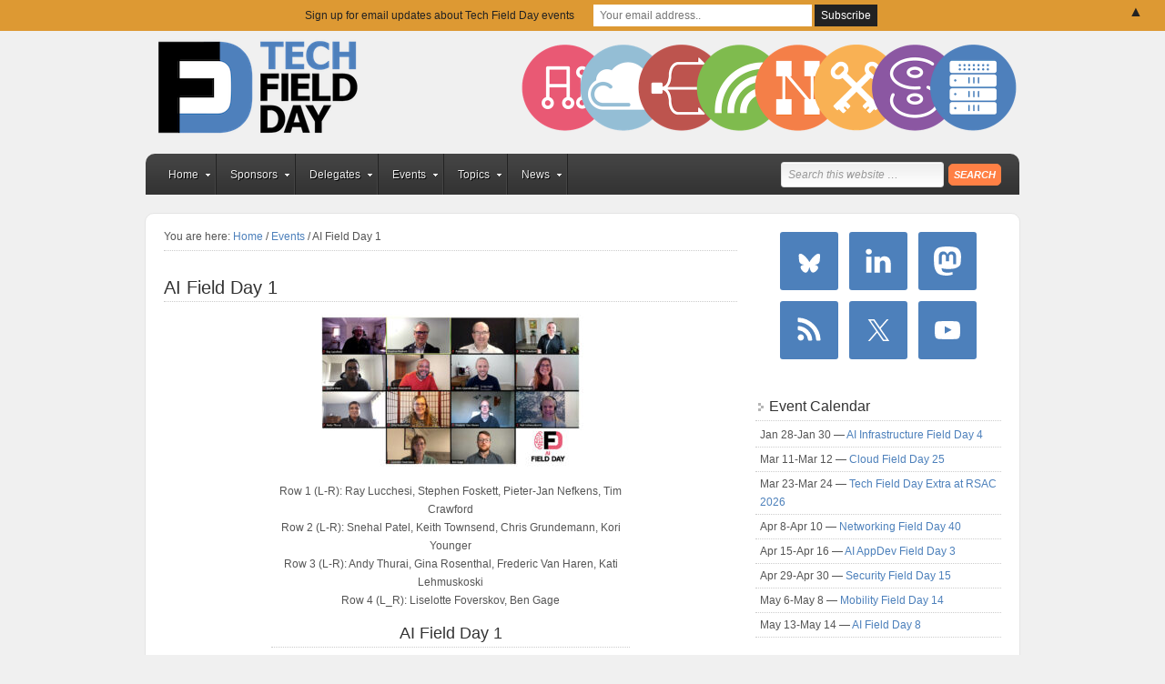

--- FILE ---
content_type: text/html; charset=UTF-8
request_url: https://techfieldday.com/event/aifd1/
body_size: 30786
content:
<!DOCTYPE html PUBLIC "-//W3C//DTD XHTML 1.0 Transitional//EN" "http://www.w3.org/TR/xhtml1/DTD/xhtml1-transitional.dtd">
<html xmlns="http://www.w3.org/1999/xhtml" lang="en-US" xml:lang="en-US">
<head profile="http://gmpg.org/xfn/11">
<meta http-equiv="Content-Type" content="text/html; charset=UTF-8" />
	<meta name='robots' content='index, follow, max-image-preview:large, max-snippet:-1, max-video-preview:-1' />
<!-- Jetpack Site Verification Tags -->
<meta name="google-site-verification" content="pqgwb4YN6gDYVfDspDVVCjT1-ubXS-YTT8pIbxEqU_o" />
<meta name="msvalidate.01" content="467A55DE2113D020846A6D497B9C49FA" />
<meta name="p:domain_verify" content="b323531de83d89779be5e1734f30def7" />

	<!-- This site is optimized with the Yoast SEO plugin v26.8 - https://yoast.com/product/yoast-seo-wordpress/ -->
	<title>AI Field Day 1 - Tech Field Day</title>
	<link rel="canonical" href="https://techfieldday.com/event/aifd1/" />
	<meta property="og:locale" content="en_US" />
	<meta property="og:type" content="article" />
	<meta property="og:title" content="AI Field Day 1 - Tech Field Day" />
	<meta property="og:url" content="https://techfieldday.com/event/aifd1/" />
	<meta property="og:site_name" content="Tech Field Day" />
	<meta property="article:modified_time" content="2022-12-06T22:17:54+00:00" />
	<meta property="og:image" content="http://techfieldday.com/wp-content/uploads/2012/10/AIFD-Group-Shot-1.jpg" />
	<meta property="og:image:width" content="1366" />
	<meta property="og:image:height" content="768" />
	<meta property="og:image:type" content="image/jpeg" />
	<meta name="twitter:card" content="summary_large_image" />
	<meta name="twitter:site" content="@TechFieldDay" />
	<script type="application/ld+json" class="yoast-schema-graph">{"@context":"https://schema.org","@graph":[{"@type":"WebPage","@id":"https://techfieldday.com/event/aifd1/","url":"https://techfieldday.com/event/aifd1/","name":"AI Field Day 1 - Tech Field Day","isPartOf":{"@id":"https://techfieldday.com/#website"},"primaryImageOfPage":{"@id":"https://techfieldday.com/event/aifd1/#primaryimage"},"image":{"@id":"https://techfieldday.com/event/aifd1/#primaryimage"},"thumbnailUrl":"https://techfieldday.com/wp-content/uploads/2012/10/AIFD-Group-Shot-1.jpg","datePublished":"2012-10-01T15:18:47+00:00","dateModified":"2022-12-06T22:17:54+00:00","breadcrumb":{"@id":"https://techfieldday.com/event/aifd1/#breadcrumb"},"inLanguage":"en-US","potentialAction":[{"@type":"ReadAction","target":["https://techfieldday.com/event/aifd1/"]}]},{"@type":"ImageObject","inLanguage":"en-US","@id":"https://techfieldday.com/event/aifd1/#primaryimage","url":"https://techfieldday.com/wp-content/uploads/2012/10/AIFD-Group-Shot-1.jpg","contentUrl":"https://techfieldday.com/wp-content/uploads/2012/10/AIFD-Group-Shot-1.jpg","width":1366,"height":768},{"@type":"BreadcrumbList","@id":"https://techfieldday.com/event/aifd1/#breadcrumb","itemListElement":[{"@type":"ListItem","position":1,"name":"Home","item":"https://techfieldday.com/"},{"@type":"ListItem","position":2,"name":"Events","item":"https://techfieldday.com/event/"},{"@type":"ListItem","position":3,"name":"AI Field Day 1"}]},{"@type":"WebSite","@id":"https://techfieldday.com/#website","url":"https://techfieldday.com/","name":"Tech Field Day","description":"The Independent IT Influencer Event","potentialAction":[{"@type":"SearchAction","target":{"@type":"EntryPoint","urlTemplate":"https://techfieldday.com/?s={search_term_string}"},"query-input":{"@type":"PropertyValueSpecification","valueRequired":true,"valueName":"search_term_string"}}],"inLanguage":"en-US"}]}</script>
	<!-- / Yoast SEO plugin. -->


<link rel='dns-prefetch' href='//stats.wp.com' />
<link rel='dns-prefetch' href='//v0.wordpress.com' />
<link rel="alternate" type="application/rss+xml" title="Tech Field Day &raquo; Feed" href="https://techfieldday.com/feed/" />
<link rel="alternate" type="application/rss+xml" title="Tech Field Day &raquo; Comments Feed" href="https://techfieldday.com/comments/feed/" />
<link rel="alternate" title="oEmbed (JSON)" type="application/json+oembed" href="https://techfieldday.com/wp-json/oembed/1.0/embed?url=https%3A%2F%2Ftechfieldday.com%2Fevent%2Faifd1%2F" />
<link rel="alternate" title="oEmbed (XML)" type="text/xml+oembed" href="https://techfieldday.com/wp-json/oembed/1.0/embed?url=https%3A%2F%2Ftechfieldday.com%2Fevent%2Faifd1%2F&#038;format=xml" />
		<!-- This site uses the Google Analytics by MonsterInsights plugin v9.11.1 - Using Analytics tracking - https://www.monsterinsights.com/ -->
							<script src="//www.googletagmanager.com/gtag/js?id=G-X75V1MHWTS"  data-cfasync="false" data-wpfc-render="false" type="text/javascript" async></script>
			<script data-cfasync="false" data-wpfc-render="false" type="text/javascript">
				var mi_version = '9.11.1';
				var mi_track_user = true;
				var mi_no_track_reason = '';
								var MonsterInsightsDefaultLocations = {"page_location":"https:\/\/techfieldday.com\/event\/aifd1\/"};
								if ( typeof MonsterInsightsPrivacyGuardFilter === 'function' ) {
					var MonsterInsightsLocations = (typeof MonsterInsightsExcludeQuery === 'object') ? MonsterInsightsPrivacyGuardFilter( MonsterInsightsExcludeQuery ) : MonsterInsightsPrivacyGuardFilter( MonsterInsightsDefaultLocations );
				} else {
					var MonsterInsightsLocations = (typeof MonsterInsightsExcludeQuery === 'object') ? MonsterInsightsExcludeQuery : MonsterInsightsDefaultLocations;
				}

								var disableStrs = [
										'ga-disable-G-X75V1MHWTS',
									];

				/* Function to detect opted out users */
				function __gtagTrackerIsOptedOut() {
					for (var index = 0; index < disableStrs.length; index++) {
						if (document.cookie.indexOf(disableStrs[index] + '=true') > -1) {
							return true;
						}
					}

					return false;
				}

				/* Disable tracking if the opt-out cookie exists. */
				if (__gtagTrackerIsOptedOut()) {
					for (var index = 0; index < disableStrs.length; index++) {
						window[disableStrs[index]] = true;
					}
				}

				/* Opt-out function */
				function __gtagTrackerOptout() {
					for (var index = 0; index < disableStrs.length; index++) {
						document.cookie = disableStrs[index] + '=true; expires=Thu, 31 Dec 2099 23:59:59 UTC; path=/';
						window[disableStrs[index]] = true;
					}
				}

				if ('undefined' === typeof gaOptout) {
					function gaOptout() {
						__gtagTrackerOptout();
					}
				}
								window.dataLayer = window.dataLayer || [];

				window.MonsterInsightsDualTracker = {
					helpers: {},
					trackers: {},
				};
				if (mi_track_user) {
					function __gtagDataLayer() {
						dataLayer.push(arguments);
					}

					function __gtagTracker(type, name, parameters) {
						if (!parameters) {
							parameters = {};
						}

						if (parameters.send_to) {
							__gtagDataLayer.apply(null, arguments);
							return;
						}

						if (type === 'event') {
														parameters.send_to = monsterinsights_frontend.v4_id;
							var hookName = name;
							if (typeof parameters['event_category'] !== 'undefined') {
								hookName = parameters['event_category'] + ':' + name;
							}

							if (typeof MonsterInsightsDualTracker.trackers[hookName] !== 'undefined') {
								MonsterInsightsDualTracker.trackers[hookName](parameters);
							} else {
								__gtagDataLayer('event', name, parameters);
							}
							
						} else {
							__gtagDataLayer.apply(null, arguments);
						}
					}

					__gtagTracker('js', new Date());
					__gtagTracker('set', {
						'developer_id.dZGIzZG': true,
											});
					if ( MonsterInsightsLocations.page_location ) {
						__gtagTracker('set', MonsterInsightsLocations);
					}
										__gtagTracker('config', 'G-X75V1MHWTS', {"forceSSL":"true"} );
										window.gtag = __gtagTracker;										(function () {
						/* https://developers.google.com/analytics/devguides/collection/analyticsjs/ */
						/* ga and __gaTracker compatibility shim. */
						var noopfn = function () {
							return null;
						};
						var newtracker = function () {
							return new Tracker();
						};
						var Tracker = function () {
							return null;
						};
						var p = Tracker.prototype;
						p.get = noopfn;
						p.set = noopfn;
						p.send = function () {
							var args = Array.prototype.slice.call(arguments);
							args.unshift('send');
							__gaTracker.apply(null, args);
						};
						var __gaTracker = function () {
							var len = arguments.length;
							if (len === 0) {
								return;
							}
							var f = arguments[len - 1];
							if (typeof f !== 'object' || f === null || typeof f.hitCallback !== 'function') {
								if ('send' === arguments[0]) {
									var hitConverted, hitObject = false, action;
									if ('event' === arguments[1]) {
										if ('undefined' !== typeof arguments[3]) {
											hitObject = {
												'eventAction': arguments[3],
												'eventCategory': arguments[2],
												'eventLabel': arguments[4],
												'value': arguments[5] ? arguments[5] : 1,
											}
										}
									}
									if ('pageview' === arguments[1]) {
										if ('undefined' !== typeof arguments[2]) {
											hitObject = {
												'eventAction': 'page_view',
												'page_path': arguments[2],
											}
										}
									}
									if (typeof arguments[2] === 'object') {
										hitObject = arguments[2];
									}
									if (typeof arguments[5] === 'object') {
										Object.assign(hitObject, arguments[5]);
									}
									if ('undefined' !== typeof arguments[1].hitType) {
										hitObject = arguments[1];
										if ('pageview' === hitObject.hitType) {
											hitObject.eventAction = 'page_view';
										}
									}
									if (hitObject) {
										action = 'timing' === arguments[1].hitType ? 'timing_complete' : hitObject.eventAction;
										hitConverted = mapArgs(hitObject);
										__gtagTracker('event', action, hitConverted);
									}
								}
								return;
							}

							function mapArgs(args) {
								var arg, hit = {};
								var gaMap = {
									'eventCategory': 'event_category',
									'eventAction': 'event_action',
									'eventLabel': 'event_label',
									'eventValue': 'event_value',
									'nonInteraction': 'non_interaction',
									'timingCategory': 'event_category',
									'timingVar': 'name',
									'timingValue': 'value',
									'timingLabel': 'event_label',
									'page': 'page_path',
									'location': 'page_location',
									'title': 'page_title',
									'referrer' : 'page_referrer',
								};
								for (arg in args) {
																		if (!(!args.hasOwnProperty(arg) || !gaMap.hasOwnProperty(arg))) {
										hit[gaMap[arg]] = args[arg];
									} else {
										hit[arg] = args[arg];
									}
								}
								return hit;
							}

							try {
								f.hitCallback();
							} catch (ex) {
							}
						};
						__gaTracker.create = newtracker;
						__gaTracker.getByName = newtracker;
						__gaTracker.getAll = function () {
							return [];
						};
						__gaTracker.remove = noopfn;
						__gaTracker.loaded = true;
						window['__gaTracker'] = __gaTracker;
					})();
									} else {
										console.log("");
					(function () {
						function __gtagTracker() {
							return null;
						}

						window['__gtagTracker'] = __gtagTracker;
						window['gtag'] = __gtagTracker;
					})();
									}
			</script>
							<!-- / Google Analytics by MonsterInsights -->
		<style id='wp-img-auto-sizes-contain-inline-css' type='text/css'>
img:is([sizes=auto i],[sizes^="auto," i]){contain-intrinsic-size:3000px 1500px}
/*# sourceURL=wp-img-auto-sizes-contain-inline-css */
</style>
<link rel='stylesheet' id='tech-field-day-child-theme-css' href='https://techfieldday.com/wp-content/themes/techfieldday/style.css?ver=1.0.1' type='text/css' media='all' />
<style id='wp-emoji-styles-inline-css' type='text/css'>

	img.wp-smiley, img.emoji {
		display: inline !important;
		border: none !important;
		box-shadow: none !important;
		height: 1em !important;
		width: 1em !important;
		margin: 0 0.07em !important;
		vertical-align: -0.1em !important;
		background: none !important;
		padding: 0 !important;
	}
/*# sourceURL=wp-emoji-styles-inline-css */
</style>
<link rel='stylesheet' id='wp-block-library-css' href='https://techfieldday.com/wp-includes/css/dist/block-library/style.min.css?ver=a49c49946428e983f6e569a2af004d58' type='text/css' media='all' />
<style id='wp-block-heading-inline-css' type='text/css'>
h1:where(.wp-block-heading).has-background,h2:where(.wp-block-heading).has-background,h3:where(.wp-block-heading).has-background,h4:where(.wp-block-heading).has-background,h5:where(.wp-block-heading).has-background,h6:where(.wp-block-heading).has-background{padding:1.25em 2.375em}h1.has-text-align-left[style*=writing-mode]:where([style*=vertical-lr]),h1.has-text-align-right[style*=writing-mode]:where([style*=vertical-rl]),h2.has-text-align-left[style*=writing-mode]:where([style*=vertical-lr]),h2.has-text-align-right[style*=writing-mode]:where([style*=vertical-rl]),h3.has-text-align-left[style*=writing-mode]:where([style*=vertical-lr]),h3.has-text-align-right[style*=writing-mode]:where([style*=vertical-rl]),h4.has-text-align-left[style*=writing-mode]:where([style*=vertical-lr]),h4.has-text-align-right[style*=writing-mode]:where([style*=vertical-rl]),h5.has-text-align-left[style*=writing-mode]:where([style*=vertical-lr]),h5.has-text-align-right[style*=writing-mode]:where([style*=vertical-rl]),h6.has-text-align-left[style*=writing-mode]:where([style*=vertical-lr]),h6.has-text-align-right[style*=writing-mode]:where([style*=vertical-rl]){rotate:180deg}
/*# sourceURL=https://techfieldday.com/wp-includes/blocks/heading/style.min.css */
</style>
<style id='wp-block-latest-posts-inline-css' type='text/css'>
.wp-block-latest-posts{box-sizing:border-box}.wp-block-latest-posts.alignleft{margin-right:2em}.wp-block-latest-posts.alignright{margin-left:2em}.wp-block-latest-posts.wp-block-latest-posts__list{list-style:none}.wp-block-latest-posts.wp-block-latest-posts__list li{clear:both;overflow-wrap:break-word}.wp-block-latest-posts.is-grid{display:flex;flex-wrap:wrap}.wp-block-latest-posts.is-grid li{margin:0 1.25em 1.25em 0;width:100%}@media (min-width:600px){.wp-block-latest-posts.columns-2 li{width:calc(50% - .625em)}.wp-block-latest-posts.columns-2 li:nth-child(2n){margin-right:0}.wp-block-latest-posts.columns-3 li{width:calc(33.33333% - .83333em)}.wp-block-latest-posts.columns-3 li:nth-child(3n){margin-right:0}.wp-block-latest-posts.columns-4 li{width:calc(25% - .9375em)}.wp-block-latest-posts.columns-4 li:nth-child(4n){margin-right:0}.wp-block-latest-posts.columns-5 li{width:calc(20% - 1em)}.wp-block-latest-posts.columns-5 li:nth-child(5n){margin-right:0}.wp-block-latest-posts.columns-6 li{width:calc(16.66667% - 1.04167em)}.wp-block-latest-posts.columns-6 li:nth-child(6n){margin-right:0}}:root :where(.wp-block-latest-posts.is-grid){padding:0}:root :where(.wp-block-latest-posts.wp-block-latest-posts__list){padding-left:0}.wp-block-latest-posts__post-author,.wp-block-latest-posts__post-date{display:block;font-size:.8125em}.wp-block-latest-posts__post-excerpt,.wp-block-latest-posts__post-full-content{margin-bottom:1em;margin-top:.5em}.wp-block-latest-posts__featured-image a{display:inline-block}.wp-block-latest-posts__featured-image img{height:auto;max-width:100%;width:auto}.wp-block-latest-posts__featured-image.alignleft{float:left;margin-right:1em}.wp-block-latest-posts__featured-image.alignright{float:right;margin-left:1em}.wp-block-latest-posts__featured-image.aligncenter{margin-bottom:1em;text-align:center}
/*# sourceURL=https://techfieldday.com/wp-includes/blocks/latest-posts/style.min.css */
</style>
<style id='global-styles-inline-css' type='text/css'>
:root{--wp--preset--aspect-ratio--square: 1;--wp--preset--aspect-ratio--4-3: 4/3;--wp--preset--aspect-ratio--3-4: 3/4;--wp--preset--aspect-ratio--3-2: 3/2;--wp--preset--aspect-ratio--2-3: 2/3;--wp--preset--aspect-ratio--16-9: 16/9;--wp--preset--aspect-ratio--9-16: 9/16;--wp--preset--color--black: #000000;--wp--preset--color--cyan-bluish-gray: #abb8c3;--wp--preset--color--white: #ffffff;--wp--preset--color--pale-pink: #f78da7;--wp--preset--color--vivid-red: #cf2e2e;--wp--preset--color--luminous-vivid-orange: #ff6900;--wp--preset--color--luminous-vivid-amber: #fcb900;--wp--preset--color--light-green-cyan: #7bdcb5;--wp--preset--color--vivid-green-cyan: #00d084;--wp--preset--color--pale-cyan-blue: #8ed1fc;--wp--preset--color--vivid-cyan-blue: #0693e3;--wp--preset--color--vivid-purple: #9b51e0;--wp--preset--gradient--vivid-cyan-blue-to-vivid-purple: linear-gradient(135deg,rgb(6,147,227) 0%,rgb(155,81,224) 100%);--wp--preset--gradient--light-green-cyan-to-vivid-green-cyan: linear-gradient(135deg,rgb(122,220,180) 0%,rgb(0,208,130) 100%);--wp--preset--gradient--luminous-vivid-amber-to-luminous-vivid-orange: linear-gradient(135deg,rgb(252,185,0) 0%,rgb(255,105,0) 100%);--wp--preset--gradient--luminous-vivid-orange-to-vivid-red: linear-gradient(135deg,rgb(255,105,0) 0%,rgb(207,46,46) 100%);--wp--preset--gradient--very-light-gray-to-cyan-bluish-gray: linear-gradient(135deg,rgb(238,238,238) 0%,rgb(169,184,195) 100%);--wp--preset--gradient--cool-to-warm-spectrum: linear-gradient(135deg,rgb(74,234,220) 0%,rgb(151,120,209) 20%,rgb(207,42,186) 40%,rgb(238,44,130) 60%,rgb(251,105,98) 80%,rgb(254,248,76) 100%);--wp--preset--gradient--blush-light-purple: linear-gradient(135deg,rgb(255,206,236) 0%,rgb(152,150,240) 100%);--wp--preset--gradient--blush-bordeaux: linear-gradient(135deg,rgb(254,205,165) 0%,rgb(254,45,45) 50%,rgb(107,0,62) 100%);--wp--preset--gradient--luminous-dusk: linear-gradient(135deg,rgb(255,203,112) 0%,rgb(199,81,192) 50%,rgb(65,88,208) 100%);--wp--preset--gradient--pale-ocean: linear-gradient(135deg,rgb(255,245,203) 0%,rgb(182,227,212) 50%,rgb(51,167,181) 100%);--wp--preset--gradient--electric-grass: linear-gradient(135deg,rgb(202,248,128) 0%,rgb(113,206,126) 100%);--wp--preset--gradient--midnight: linear-gradient(135deg,rgb(2,3,129) 0%,rgb(40,116,252) 100%);--wp--preset--font-size--small: 13px;--wp--preset--font-size--medium: 20px;--wp--preset--font-size--large: 36px;--wp--preset--font-size--x-large: 42px;--wp--preset--spacing--20: 0.44rem;--wp--preset--spacing--30: 0.67rem;--wp--preset--spacing--40: 1rem;--wp--preset--spacing--50: 1.5rem;--wp--preset--spacing--60: 2.25rem;--wp--preset--spacing--70: 3.38rem;--wp--preset--spacing--80: 5.06rem;--wp--preset--shadow--natural: 6px 6px 9px rgba(0, 0, 0, 0.2);--wp--preset--shadow--deep: 12px 12px 50px rgba(0, 0, 0, 0.4);--wp--preset--shadow--sharp: 6px 6px 0px rgba(0, 0, 0, 0.2);--wp--preset--shadow--outlined: 6px 6px 0px -3px rgb(255, 255, 255), 6px 6px rgb(0, 0, 0);--wp--preset--shadow--crisp: 6px 6px 0px rgb(0, 0, 0);}:where(.is-layout-flex){gap: 0.5em;}:where(.is-layout-grid){gap: 0.5em;}body .is-layout-flex{display: flex;}.is-layout-flex{flex-wrap: wrap;align-items: center;}.is-layout-flex > :is(*, div){margin: 0;}body .is-layout-grid{display: grid;}.is-layout-grid > :is(*, div){margin: 0;}:where(.wp-block-columns.is-layout-flex){gap: 2em;}:where(.wp-block-columns.is-layout-grid){gap: 2em;}:where(.wp-block-post-template.is-layout-flex){gap: 1.25em;}:where(.wp-block-post-template.is-layout-grid){gap: 1.25em;}.has-black-color{color: var(--wp--preset--color--black) !important;}.has-cyan-bluish-gray-color{color: var(--wp--preset--color--cyan-bluish-gray) !important;}.has-white-color{color: var(--wp--preset--color--white) !important;}.has-pale-pink-color{color: var(--wp--preset--color--pale-pink) !important;}.has-vivid-red-color{color: var(--wp--preset--color--vivid-red) !important;}.has-luminous-vivid-orange-color{color: var(--wp--preset--color--luminous-vivid-orange) !important;}.has-luminous-vivid-amber-color{color: var(--wp--preset--color--luminous-vivid-amber) !important;}.has-light-green-cyan-color{color: var(--wp--preset--color--light-green-cyan) !important;}.has-vivid-green-cyan-color{color: var(--wp--preset--color--vivid-green-cyan) !important;}.has-pale-cyan-blue-color{color: var(--wp--preset--color--pale-cyan-blue) !important;}.has-vivid-cyan-blue-color{color: var(--wp--preset--color--vivid-cyan-blue) !important;}.has-vivid-purple-color{color: var(--wp--preset--color--vivid-purple) !important;}.has-black-background-color{background-color: var(--wp--preset--color--black) !important;}.has-cyan-bluish-gray-background-color{background-color: var(--wp--preset--color--cyan-bluish-gray) !important;}.has-white-background-color{background-color: var(--wp--preset--color--white) !important;}.has-pale-pink-background-color{background-color: var(--wp--preset--color--pale-pink) !important;}.has-vivid-red-background-color{background-color: var(--wp--preset--color--vivid-red) !important;}.has-luminous-vivid-orange-background-color{background-color: var(--wp--preset--color--luminous-vivid-orange) !important;}.has-luminous-vivid-amber-background-color{background-color: var(--wp--preset--color--luminous-vivid-amber) !important;}.has-light-green-cyan-background-color{background-color: var(--wp--preset--color--light-green-cyan) !important;}.has-vivid-green-cyan-background-color{background-color: var(--wp--preset--color--vivid-green-cyan) !important;}.has-pale-cyan-blue-background-color{background-color: var(--wp--preset--color--pale-cyan-blue) !important;}.has-vivid-cyan-blue-background-color{background-color: var(--wp--preset--color--vivid-cyan-blue) !important;}.has-vivid-purple-background-color{background-color: var(--wp--preset--color--vivid-purple) !important;}.has-black-border-color{border-color: var(--wp--preset--color--black) !important;}.has-cyan-bluish-gray-border-color{border-color: var(--wp--preset--color--cyan-bluish-gray) !important;}.has-white-border-color{border-color: var(--wp--preset--color--white) !important;}.has-pale-pink-border-color{border-color: var(--wp--preset--color--pale-pink) !important;}.has-vivid-red-border-color{border-color: var(--wp--preset--color--vivid-red) !important;}.has-luminous-vivid-orange-border-color{border-color: var(--wp--preset--color--luminous-vivid-orange) !important;}.has-luminous-vivid-amber-border-color{border-color: var(--wp--preset--color--luminous-vivid-amber) !important;}.has-light-green-cyan-border-color{border-color: var(--wp--preset--color--light-green-cyan) !important;}.has-vivid-green-cyan-border-color{border-color: var(--wp--preset--color--vivid-green-cyan) !important;}.has-pale-cyan-blue-border-color{border-color: var(--wp--preset--color--pale-cyan-blue) !important;}.has-vivid-cyan-blue-border-color{border-color: var(--wp--preset--color--vivid-cyan-blue) !important;}.has-vivid-purple-border-color{border-color: var(--wp--preset--color--vivid-purple) !important;}.has-vivid-cyan-blue-to-vivid-purple-gradient-background{background: var(--wp--preset--gradient--vivid-cyan-blue-to-vivid-purple) !important;}.has-light-green-cyan-to-vivid-green-cyan-gradient-background{background: var(--wp--preset--gradient--light-green-cyan-to-vivid-green-cyan) !important;}.has-luminous-vivid-amber-to-luminous-vivid-orange-gradient-background{background: var(--wp--preset--gradient--luminous-vivid-amber-to-luminous-vivid-orange) !important;}.has-luminous-vivid-orange-to-vivid-red-gradient-background{background: var(--wp--preset--gradient--luminous-vivid-orange-to-vivid-red) !important;}.has-very-light-gray-to-cyan-bluish-gray-gradient-background{background: var(--wp--preset--gradient--very-light-gray-to-cyan-bluish-gray) !important;}.has-cool-to-warm-spectrum-gradient-background{background: var(--wp--preset--gradient--cool-to-warm-spectrum) !important;}.has-blush-light-purple-gradient-background{background: var(--wp--preset--gradient--blush-light-purple) !important;}.has-blush-bordeaux-gradient-background{background: var(--wp--preset--gradient--blush-bordeaux) !important;}.has-luminous-dusk-gradient-background{background: var(--wp--preset--gradient--luminous-dusk) !important;}.has-pale-ocean-gradient-background{background: var(--wp--preset--gradient--pale-ocean) !important;}.has-electric-grass-gradient-background{background: var(--wp--preset--gradient--electric-grass) !important;}.has-midnight-gradient-background{background: var(--wp--preset--gradient--midnight) !important;}.has-small-font-size{font-size: var(--wp--preset--font-size--small) !important;}.has-medium-font-size{font-size: var(--wp--preset--font-size--medium) !important;}.has-large-font-size{font-size: var(--wp--preset--font-size--large) !important;}.has-x-large-font-size{font-size: var(--wp--preset--font-size--x-large) !important;}
/*# sourceURL=global-styles-inline-css */
</style>

<style id='classic-theme-styles-inline-css' type='text/css'>
/*! This file is auto-generated */
.wp-block-button__link{color:#fff;background-color:#32373c;border-radius:9999px;box-shadow:none;text-decoration:none;padding:calc(.667em + 2px) calc(1.333em + 2px);font-size:1.125em}.wp-block-file__button{background:#32373c;color:#fff;text-decoration:none}
/*# sourceURL=/wp-includes/css/classic-themes.min.css */
</style>
<link rel='stylesheet' id='mediaelement-css' href='https://techfieldday.com/wp-includes/js/mediaelement/mediaelementplayer-legacy.min.css?ver=4.2.17' type='text/css' media='all' />
<link rel='stylesheet' id='wp-mediaelement-css' href='https://techfieldday.com/wp-includes/js/mediaelement/wp-mediaelement.min.css?ver=a49c49946428e983f6e569a2af004d58' type='text/css' media='all' />
<link rel='stylesheet' id='view_editor_gutenberg_frontend_assets-css' href='https://techfieldday.com/wp-content/plugins/wp-views/public/css/views-frontend.css?ver=3.6.21' type='text/css' media='all' />
<style id='view_editor_gutenberg_frontend_assets-inline-css' type='text/css'>
.wpv-sort-list-dropdown.wpv-sort-list-dropdown-style-default > span.wpv-sort-list,.wpv-sort-list-dropdown.wpv-sort-list-dropdown-style-default .wpv-sort-list-item {border-color: #cdcdcd;}.wpv-sort-list-dropdown.wpv-sort-list-dropdown-style-default .wpv-sort-list-item a {color: #444;background-color: #fff;}.wpv-sort-list-dropdown.wpv-sort-list-dropdown-style-default a:hover,.wpv-sort-list-dropdown.wpv-sort-list-dropdown-style-default a:focus {color: #000;background-color: #eee;}.wpv-sort-list-dropdown.wpv-sort-list-dropdown-style-default .wpv-sort-list-item.wpv-sort-list-current a {color: #000;background-color: #eee;}
.wpv-sort-list-dropdown.wpv-sort-list-dropdown-style-default > span.wpv-sort-list,.wpv-sort-list-dropdown.wpv-sort-list-dropdown-style-default .wpv-sort-list-item {border-color: #cdcdcd;}.wpv-sort-list-dropdown.wpv-sort-list-dropdown-style-default .wpv-sort-list-item a {color: #444;background-color: #fff;}.wpv-sort-list-dropdown.wpv-sort-list-dropdown-style-default a:hover,.wpv-sort-list-dropdown.wpv-sort-list-dropdown-style-default a:focus {color: #000;background-color: #eee;}.wpv-sort-list-dropdown.wpv-sort-list-dropdown-style-default .wpv-sort-list-item.wpv-sort-list-current a {color: #000;background-color: #eee;}.wpv-sort-list-dropdown.wpv-sort-list-dropdown-style-grey > span.wpv-sort-list,.wpv-sort-list-dropdown.wpv-sort-list-dropdown-style-grey .wpv-sort-list-item {border-color: #cdcdcd;}.wpv-sort-list-dropdown.wpv-sort-list-dropdown-style-grey .wpv-sort-list-item a {color: #444;background-color: #eeeeee;}.wpv-sort-list-dropdown.wpv-sort-list-dropdown-style-grey a:hover,.wpv-sort-list-dropdown.wpv-sort-list-dropdown-style-grey a:focus {color: #000;background-color: #e5e5e5;}.wpv-sort-list-dropdown.wpv-sort-list-dropdown-style-grey .wpv-sort-list-item.wpv-sort-list-current a {color: #000;background-color: #e5e5e5;}
.wpv-sort-list-dropdown.wpv-sort-list-dropdown-style-default > span.wpv-sort-list,.wpv-sort-list-dropdown.wpv-sort-list-dropdown-style-default .wpv-sort-list-item {border-color: #cdcdcd;}.wpv-sort-list-dropdown.wpv-sort-list-dropdown-style-default .wpv-sort-list-item a {color: #444;background-color: #fff;}.wpv-sort-list-dropdown.wpv-sort-list-dropdown-style-default a:hover,.wpv-sort-list-dropdown.wpv-sort-list-dropdown-style-default a:focus {color: #000;background-color: #eee;}.wpv-sort-list-dropdown.wpv-sort-list-dropdown-style-default .wpv-sort-list-item.wpv-sort-list-current a {color: #000;background-color: #eee;}.wpv-sort-list-dropdown.wpv-sort-list-dropdown-style-grey > span.wpv-sort-list,.wpv-sort-list-dropdown.wpv-sort-list-dropdown-style-grey .wpv-sort-list-item {border-color: #cdcdcd;}.wpv-sort-list-dropdown.wpv-sort-list-dropdown-style-grey .wpv-sort-list-item a {color: #444;background-color: #eeeeee;}.wpv-sort-list-dropdown.wpv-sort-list-dropdown-style-grey a:hover,.wpv-sort-list-dropdown.wpv-sort-list-dropdown-style-grey a:focus {color: #000;background-color: #e5e5e5;}.wpv-sort-list-dropdown.wpv-sort-list-dropdown-style-grey .wpv-sort-list-item.wpv-sort-list-current a {color: #000;background-color: #e5e5e5;}.wpv-sort-list-dropdown.wpv-sort-list-dropdown-style-blue > span.wpv-sort-list,.wpv-sort-list-dropdown.wpv-sort-list-dropdown-style-blue .wpv-sort-list-item {border-color: #0099cc;}.wpv-sort-list-dropdown.wpv-sort-list-dropdown-style-blue .wpv-sort-list-item a {color: #444;background-color: #cbddeb;}.wpv-sort-list-dropdown.wpv-sort-list-dropdown-style-blue a:hover,.wpv-sort-list-dropdown.wpv-sort-list-dropdown-style-blue a:focus {color: #000;background-color: #95bedd;}.wpv-sort-list-dropdown.wpv-sort-list-dropdown-style-blue .wpv-sort-list-item.wpv-sort-list-current a {color: #000;background-color: #95bedd;}
/*# sourceURL=view_editor_gutenberg_frontend_assets-inline-css */
</style>
<link rel='stylesheet' id='bigger-picture-css' href='https://techfieldday.com/wp-content/plugins/youtube-channel/assets/lib/bigger-picture/css/bigger-picture.min.css?ver=3.25.2' type='text/css' media='all' />
<link rel='stylesheet' id='youtube-channel-css' href='https://techfieldday.com/wp-content/plugins/youtube-channel/assets/css/youtube-channel.min.css?ver=3.25.2' type='text/css' media='all' />
<link rel='stylesheet' id='simple-social-icons-font-css' href='https://techfieldday.com/wp-content/plugins/simple-social-icons/css/style.css?ver=4.0.0' type='text/css' media='all' />
<link rel='stylesheet' id='genesis-overrides-css-css' href='https://techfieldday.com/wp-content/plugins/wp-views/vendor/toolset/toolset-theme-settings/res/css/themes/genesis-overrides.css?ver=1.5.5' type='text/css' media='screen' />
<link rel='stylesheet' id='relevanssi-live-search-css' href='https://techfieldday.com/wp-content/plugins/relevanssi-live-ajax-search/assets/styles/style.css?ver=2.5' type='text/css' media='all' />
<script type="text/javascript" src="https://techfieldday.com/wp-content/plugins/wp-views/vendor/toolset/common-es/public/toolset-common-es-frontend.js?ver=175000" id="toolset-common-es-frontend-js"></script>
<script type="text/javascript" src="https://techfieldday.com/wp-content/plugins/google-analytics-premium/assets/js/frontend-gtag.min.js?ver=9.11.1" id="monsterinsights-frontend-script-js" async="async" data-wp-strategy="async"></script>
<script data-cfasync="false" data-wpfc-render="false" type="text/javascript" id='monsterinsights-frontend-script-js-extra'>/* <![CDATA[ */
var monsterinsights_frontend = {"js_events_tracking":"true","download_extensions":"doc,pdf,ppt,zip,xls,docx,pptx,xlsx","inbound_paths":"[]","home_url":"https:\/\/techfieldday.com","hash_tracking":"false","v4_id":"G-X75V1MHWTS"};/* ]]> */
</script>
<script type="text/javascript" src="https://techfieldday.com/wp-includes/js/jquery/jquery.min.js?ver=3.7.1" id="jquery-core-js"></script>
<script type="text/javascript" src="https://techfieldday.com/wp-includes/js/jquery/jquery-migrate.min.js?ver=3.4.1" id="jquery-migrate-js"></script>
<link rel="https://api.w.org/" href="https://techfieldday.com/wp-json/" /><link rel="alternate" title="JSON" type="application/json" href="https://techfieldday.com/wp-json/wp/v2/event/31721" /><link rel="EditURI" type="application/rsd+xml" title="RSD" href="https://techfieldday.com/xmlrpc.php?rsd" />

	<style>img#wpstats{display:none}</style>
		<meta name="google-site-verification" content="ffsM6pr4gQbbGqKWYOll00CMTrVuPgC1ERtqFiFiCtQ" />
<!-- Identity Matrix - Website Tracking -->
<script async src="https://app.identitymatrix.ai/trackingScript.js?pixelid=IM_b9325W462dW4f30W9620Wa7d39a925f35"></script>
<!-- Start cookieyes banner --> <script id="cookieyes" type="text/javascript" src="https://cdn-cookieyes.com/client_data/b1dbb74f0bdf4f164a19b50c1a14bda7/script.js"></script> <!-- End cookieyes banner --> <script> window.addEventListener("load",function(){ var c={script:false,link:false}; function ls(s) { if(!['script','link'].includes(s)||c[s]){return;}c[s]=true; var d=document,f=d.getElementsByTagName(s)[0],j=d.createElement(s); if(s==='script'){j.async=true;j.src='https://techfieldday.com/wp-content/plugins/wp-views/vendor/toolset/blocks/public/js/frontend.js?v=1.6.17';}else{ j.rel='stylesheet';j.href='https://techfieldday.com/wp-content/plugins/wp-views/vendor/toolset/blocks/public/css/style.css?v=1.6.17';} f.parentNode.insertBefore(j, f); }; function ex(){ls('script');ls('link')} window.addEventListener("scroll", ex, {once: true}); if (('IntersectionObserver' in window) && ('IntersectionObserverEntry' in window) && ('intersectionRatio' in window.IntersectionObserverEntry.prototype)) { var i = 0, fb = document.querySelectorAll("[class^='tb-']"), o = new IntersectionObserver(es => { es.forEach(e => { o.unobserve(e.target); if (e.intersectionRatio > 0) { ex();o.disconnect();}else{ i++;if(fb.length>i){o.observe(fb[i])}} }) }); if (fb.length) { o.observe(fb[i]) } } }) </script>
	<noscript>
		<link rel="stylesheet" href="https://techfieldday.com/wp-content/plugins/wp-views/vendor/toolset/blocks/public/css/style.css">
	</noscript><style>#mailchimp-top-bar form,#mailchimp-top-bar input,#mailchimp-top-bar label{box-shadow:none;box-sizing:border-box;float:none;font-size:100%;height:auto;line-height:normal;margin:0;outline:0;padding:0;text-shadow:none;vertical-align:middle}#mailchimp-top-bar input,#mailchimp-top-bar label{display:inline-block!important;vertical-align:middle!important;width:auto}#mailchimp-top-bar form{margin:0!important;padding:0!important;text-align:center}#mailchimp-top-bar label{margin:0 6px 0 0}#mailchimp-top-bar .mctb-button,#mailchimp-top-bar .mctb-email,#mailchimp-top-bar input,#mailchimp-top-bar input[type=email],#mailchimp-top-bar input[type=text]{background:#fff;border:1px solid #fff;height:auto;margin:0 0 0 6px}#mailchimp-top-bar .mctb-email{max-width:240px!important;width:100%}#mailchimp-top-bar .mctb-button{cursor:pointer;margin-left:0}#mailchimp-top-bar .mctb-email-confirm{display:none!important}#mailchimp-top-bar.mctb-small{font-size:10px}#mailchimp-top-bar.mctb-small .mctb-bar{padding:5px 6px}#mailchimp-top-bar.mctb-small .mctb-button{padding:4px 12px}#mailchimp-top-bar.mctb-small .mctb-email,#mailchimp-top-bar.mctb-small .mctb-label,#mailchimp-top-bar.mctb-small input{padding:4px 6px!important}#mailchimp-top-bar.mctb-small input,#mailchimp-top-bar.mctb-small label{font-size:12px}#mailchimp-top-bar.mctb-small .mctb-close{font-size:16px;padding:4px 12px}#mailchimp-top-bar.mctb-medium{font-size:12.5px}#mailchimp-top-bar.mctb-medium .mctb-bar{padding:6.25px 7.5px}#mailchimp-top-bar.mctb-medium .mctb-button{padding:5px 15px}#mailchimp-top-bar.mctb-medium .mctb-email,#mailchimp-top-bar.mctb-medium .mctb-label,#mailchimp-top-bar.mctb-medium input{padding:5px 7.5px!important}#mailchimp-top-bar.mctb-medium input,#mailchimp-top-bar.mctb-medium label{font-size:15px}#mailchimp-top-bar.mctb-medium .mctb-close{font-size:20px;padding:5px 15px}#mailchimp-top-bar.mctb-big{font-size:15px}#mailchimp-top-bar.mctb-big .mctb-bar{padding:7.5px 9px}#mailchimp-top-bar.mctb-big .mctb-button{padding:6px 18px}#mailchimp-top-bar.mctb-big .mctb-email,#mailchimp-top-bar.mctb-big .mctb-label,#mailchimp-top-bar.mctb-big input{padding:6px 9px!important}#mailchimp-top-bar.mctb-big input,#mailchimp-top-bar.mctb-big label{font-size:18px}#mailchimp-top-bar.mctb-big .mctb-close{font-size:24px;padding:6px 18px}@media (max-width:580px){#mailchimp-top-bar .mctb-email,#mailchimp-top-bar .mctb-label,#mailchimp-top-bar input,#mailchimp-top-bar label{max-width:100%!important;width:100%}#mailchimp-top-bar .mctb-email,#mailchimp-top-bar input{margin:6px 0 0!important}}@media (max-width:860px){#mailchimp-top-bar.multiple-input-fields .mctb-label{display:block!important;margin:0 0 6px}}.admin-bar .mctb{z-index:99998}.admin-bar .mctb-position-top{top:32px}@media screen and (max-width:782px){.admin-bar .mctb-position-top{top:46px}}@media screen and (max-width:600px){.admin-bar .mctb-position-top.mctb-sticky{top:0}}.mctb{background:transparent;left:0;margin:0;position:absolute;right:0;text-align:center;top:0;width:100%;z-index:100000}.mctb-bar{overflow:hidden;position:relative;width:100%}.mctb-sticky{position:fixed}.mctb-position-bottom{bottom:0;position:fixed;top:auto}.mctb-position-bottom .mctb-bar{clear:both}.mctb-response{left:0;position:absolute;top:0;transition-duration:.8s;width:100%;z-index:100}.mctb-close{clear:both;cursor:pointer;display:inline-block;float:right;line-height:normal;margin-right:12px;z-index:10}.mctb-icon-inside-bar.mctb-position-bottom .mctb-bar{bottom:0;position:absolute}.mctb-icon-inside-bar .mctb-close{float:none;position:absolute;right:0;top:0}.mctb-bar,.mctb-response,.mctb-close{background:#dd9933!important;}.mctb-bar,.mctb-label,.mctb-close{color:#222222!important;}.mctb-button{background:#222222!important;border-color:#222222!important;}.mctb-email:focus{outline-color:#222222!important;}.mctb-button{color: #ffffff!important;}</style>
<link rel="icon" href="https://techfieldday.com/wp-content/uploads/2020/04/cropped-field_day_site_icon-32x32.png" sizes="32x32" />
<link rel="icon" href="https://techfieldday.com/wp-content/uploads/2020/04/cropped-field_day_site_icon-192x192.png" sizes="192x192" />
<link rel="apple-touch-icon" href="https://techfieldday.com/wp-content/uploads/2020/04/cropped-field_day_site_icon-180x180.png" />
<meta name="msapplication-TileImage" content="https://techfieldday.com/wp-content/uploads/2020/04/cropped-field_day_site_icon-270x270.png" />
</head>
<body class="wp-singular event-template-default single single-event postid-31721 wp-theme-genesis wp-child-theme-techfieldday header-image content-sidebar views-template-event-individual"><div id="wrap"><div id="header"><div class="wrap"><div id="title-area"><p id="title"><a href="https://techfieldday.com/">Tech Field Day</a></p><p id="description">The Independent IT Influencer Event</p></div><div class="widget-area header-widget-area"><div id="custom_html-5" class="widget_text widget widget_custom_html"><div class="widget_text widget-wrap"><div class="textwidget custom-html-widget"><a style="float:left;" title="AI Field Day" href="/aifd/"><img class="aligncenter size-mini wp-image-1701" src="/wp-content/themes/genesis/images/field_day_header-2023-aifd.png" alt="" width="80" height="125"></a>
<a style="float:left;" title="Cloud Field Day" href="/cfd/"><img class="aligncenter size-mini wp-image-1702" src="/wp-content/themes/genesis/images/field_day_header-2023-cfd.png" alt="" width="65" height="125"></a><a style="float:left;" title="Edge Field Day" href="/efd/"><img class="aligncenter size-mini wp-image-1703" src="/wp-content/themes/genesis/images/field_day_header-2023-efd.png" alt="" width="65" height="125"></a><a style="float:left;" title="Mobility Field Day" href="/mfd/"><img class="aligncenter size-mini wp-image-1704" src="/wp-content/themes/genesis/images/field_day_header-2023-mfd.png" alt="" width="65" height="125"></a>
<a style="float:left;" title="Networking Field Day" href="/nfd/"><img class="aligncenter size-mini wp-image-1705" src="/wp-content/themes/genesis/images/field_day_header-2023-nfd.png" alt="" width="65" height="125"></a>
<a style="float:left;" title="Security Field Day" href="/xfd/"><img class="aligncenter size-mini wp-image-1706" src="/wp-content/themes/genesis/images/field_day_header-2023-xfd.png" alt="" width="65" height="125"></a>
<a style="float:left;" title="Storage Field Day" href="/sfd/"><img class="aligncenter size-mini wp-image-1707" src="/wp-content/themes/genesis/images/field_day_header-2023-sfd.png" alt="" width="65" height="125"></a>
<a style="float:right;" title="Tech Field Day" href="/tfd/"><img class="aligncenter size-mini wp-image-1708" src="/wp-content/themes/genesis/images/field_day_header-2023-tfd.png" alt="" width="80" height="125"></a></div></div></div>
</div></div></div><div id="nav"><div class="wrap"><ul id="menu-main-menu" class="menu genesis-nav-menu menu-primary js-superfish"><li id="menu-item-92" class="menu-item menu-item-type-custom menu-item-object-custom menu-item-has-children menu-item-92"><a href="https://TechFieldDay.com">Home</a>
<ul class="sub-menu">
	<li id="menu-item-45372" class="menu-item menu-item-type-post_type menu-item-object-page menu-item-45372"><a href="https://techfieldday.com/futurum/">The Futurum Group</a></li>
	<li id="menu-item-96" class="menu-item menu-item-type-post_type menu-item-object-page menu-item-96"><a href="https://techfieldday.com/faq/">FAQ</a></li>
	<li id="menu-item-25181" class="menu-item menu-item-type-post_type menu-item-object-page menu-item-25181"><a href="https://techfieldday.com/staff/">Staff</a></li>
</ul>
</li>
<li id="menu-item-95" class="menu-item menu-item-type-post_type menu-item-object-page menu-item-has-children menu-item-95"><a href="https://techfieldday.com/sponsors/">Sponsors</a>
<ul class="sub-menu">
	<li id="menu-item-3149" class="menu-item menu-item-type-custom menu-item-object-custom menu-item-has-children menu-item-3149"><a href="/companies/">Sponsor List</a>
	<ul class="sub-menu">
		<li id="menu-item-92235" class="menu-item menu-item-type-taxonomy menu-item-object-sponsor-type menu-item-92235"><a href="https://techfieldday.com/sponsor-type/2026-sponsors/">2026 Sponsors</a></li>
		<li id="menu-item-48690" class="menu-item menu-item-type-taxonomy menu-item-object-sponsor-type menu-item-48690"><a href="https://techfieldday.com/sponsor-type/2025-sponsors/">2025 Sponsors</a></li>
		<li id="menu-item-45111" class="menu-item menu-item-type-taxonomy menu-item-object-sponsor-type menu-item-45111"><a href="https://techfieldday.com/sponsor-type/2024-sponsor/">2024 Sponsors</a></li>
		<li id="menu-item-44483" class="menu-item menu-item-type-taxonomy menu-item-object-sponsor-type menu-item-44483"><a href="https://techfieldday.com/sponsor-type/2023-sponsor/">2023 Sponsors</a></li>
		<li id="menu-item-44484" class="menu-item menu-item-type-taxonomy menu-item-object-sponsor-type menu-item-44484"><a href="https://techfieldday.com/sponsor-type/2022-sponsor/">2022 Sponsors</a></li>
	</ul>
</li>
	<li id="menu-item-94" class="menu-item menu-item-type-post_type menu-item-object-page menu-item-94"><a href="https://techfieldday.com/sponsors/present-tech-field-day/">Sponsor Tech Field Day</a></li>
	<li id="menu-item-48131" class="menu-item menu-item-type-taxonomy menu-item-object-configuration menu-item-48131"><a href="https://techfieldday.com/configuration/best-of-tech-field-day/">Best of Tech Field Day</a></li>
	<li id="menu-item-1767" class="menu-item menu-item-type-post_type menu-item-object-page menu-item-1767"><a href="https://techfieldday.com/sponsors/results-metrics/">Results and Metrics</a></li>
	<li id="menu-item-17857" class="menu-item menu-item-type-post_type menu-item-object-page menu-item-has-children menu-item-17857"><a href="https://techfieldday.com/sponsors/preparation/">Preparing Your Presentation</a>
	<ul class="sub-menu">
		<li id="menu-item-17904" class="menu-item menu-item-type-post_type menu-item-object-page menu-item-17904"><a href="https://techfieldday.com/sponsors/preparation/guide/">Complete Presentation Guide</a></li>
		<li id="menu-item-4157" class="menu-item menu-item-type-post_type menu-item-object-page menu-item-4157"><a href="https://techfieldday.com/sponsors/classic-tech-field-day-agenda/">A Classic Tech Field Day Agenda</a></li>
		<li id="menu-item-14358" class="menu-item menu-item-type-post_type menu-item-object-page menu-item-14358"><a href="https://techfieldday.com/sponsors/field-day-room-setup/">Field Day Room Setup</a></li>
		<li id="menu-item-93" class="menu-item menu-item-type-post_type menu-item-object-page menu-item-93"><a href="https://techfieldday.com/sponsors/presenting-engineers/">Presenting to Engineers</a></li>
	</ul>
</li>
</ul>
</li>
<li id="menu-item-99" class="menu-item menu-item-type-post_type menu-item-object-page menu-item-has-children menu-item-99"><a href="https://techfieldday.com/delegates/">Delegates</a>
<ul class="sub-menu">
	<li id="menu-item-3150" class="menu-item menu-item-type-custom menu-item-object-custom menu-item-has-children menu-item-3150"><a href="/people/">Delegate List</a>
	<ul class="sub-menu">
		<li id="menu-item-48689" class="menu-item menu-item-type-taxonomy menu-item-object-attendee menu-item-48689"><a href="https://techfieldday.com/attendee/delegates/2025-delegates/">2025 Delegates</a></li>
		<li id="menu-item-45070" class="menu-item menu-item-type-taxonomy menu-item-object-attendee menu-item-45070"><a href="https://techfieldday.com/attendee/delegates/2024-delegates/">2024 Delegates</a></li>
		<li id="menu-item-42284" class="menu-item menu-item-type-taxonomy menu-item-object-attendee menu-item-42284"><a href="https://techfieldday.com/attendee/delegates/2023-delegates/">2023 Delegates</a></li>
		<li id="menu-item-42168" class="menu-item menu-item-type-taxonomy menu-item-object-attendee menu-item-42168"><a href="https://techfieldday.com/attendee/delegates/2022-delegates/">2022 Delegates</a></li>
		<li id="menu-item-34557" class="menu-item menu-item-type-taxonomy menu-item-object-attendee menu-item-34557"><a href="https://techfieldday.com/attendee/delegates/2021-delegates/">2021 Delegates</a></li>
		<li id="menu-item-32310" class="menu-item menu-item-type-taxonomy menu-item-object-attendee menu-item-32310"><a href="https://techfieldday.com/attendee/delegates/2020-delegates/">2020 Delegates</a></li>
		<li id="menu-item-24663" class="menu-item menu-item-type-taxonomy menu-item-object-attendee menu-item-24663"><a href="https://techfieldday.com/attendee/delegates/2019-delegates/">2019 Delegates</a></li>
		<li id="menu-item-20291" class="menu-item menu-item-type-taxonomy menu-item-object-attendee menu-item-20291"><a href="https://techfieldday.com/attendee/delegates/2018-delegates/">2018 Delegates</a></li>
	</ul>
</li>
	<li id="menu-item-98" class="menu-item menu-item-type-post_type menu-item-object-page menu-item-98"><a href="https://techfieldday.com/delegates/become-field-day-delegate/">Become a Field Day Delegate</a></li>
	<li id="menu-item-97" class="menu-item menu-item-type-post_type menu-item-object-page menu-item-97"><a href="https://techfieldday.com/delegates/delegates/">What Delegates Should Know</a></li>
</ul>
</li>
<li id="menu-item-1326" class="menu-item menu-item-type-post_type menu-item-object-page menu-item-has-children menu-item-1326"><a href="https://techfieldday.com/events/">Events</a>
<ul class="sub-menu">
	<li id="menu-item-30078" class="menu-item menu-item-type-post_type menu-item-object-page menu-item-has-children menu-item-30078"><a href="https://techfieldday.com/events/">All Events</a>
	<ul class="sub-menu">
		<li id="menu-item-3146" class="menu-item menu-item-type-taxonomy menu-item-object-timing menu-item-3146"><a href="https://techfieldday.com/timing/future/">Upcoming</a></li>
		<li id="menu-item-3145" class="menu-item menu-item-type-taxonomy menu-item-object-timing current-event-ancestor current-menu-parent current-event-parent menu-item-3145"><a href="https://techfieldday.com/timing/past/">Past</a></li>
	</ul>
</li>
	<li id="menu-item-11948" class="menu-item menu-item-type-taxonomy menu-item-object-event-type current-event-ancestor current-menu-parent current-event-parent menu-item-11948"><a href="https://techfieldday.com/event-type/field-day/">Field Day</a></li>
	<li id="menu-item-11949" class="menu-item menu-item-type-taxonomy menu-item-object-event-type menu-item-11949"><a href="https://techfieldday.com/event-type/extra/">Field Day Extra</a></li>
	<li id="menu-item-16402" class="menu-item menu-item-type-taxonomy menu-item-object-event-type menu-item-16402"><a href="https://techfieldday.com/event-type/exclusive/">Field Day Exclusive</a></li>
	<li id="menu-item-30077" class="menu-item menu-item-type-taxonomy menu-item-object-event-type menu-item-30077"><a href="https://techfieldday.com/event-type/experience/">Field Day Experience</a></li>
	<li id="menu-item-11951" class="menu-item menu-item-type-taxonomy menu-item-object-event-type menu-item-11951"><a href="https://techfieldday.com/event-type/live/">Field Day Live</a></li>
	<li id="menu-item-39657" class="menu-item menu-item-type-post_type menu-item-object-page menu-item-39657"><a href="https://techfieldday.com/showcase/">Field Day Showcase</a></li>
</ul>
</li>
<li id="menu-item-8837" class="menu-item menu-item-type-post_type menu-item-object-page menu-item-has-children menu-item-8837"><a href="https://techfieldday.com/topics/">Topics</a>
<ul class="sub-menu">
	<li id="menu-item-8840" class="menu-item menu-item-type-taxonomy menu-item-object-topic menu-item-8840"><a href="https://techfieldday.com/topic/tech/">Tech Field Day</a></li>
	<li id="menu-item-25834" class="menu-item menu-item-type-taxonomy menu-item-object-topic menu-item-25834"><a href="https://techfieldday.com/topic/cloud/">Cloud Field Day</a></li>
	<li id="menu-item-13112" class="menu-item menu-item-type-taxonomy menu-item-object-topic menu-item-13112"><a href="https://techfieldday.com/topic/mobility/">Mobility Field Day</a></li>
	<li id="menu-item-8838" class="menu-item menu-item-type-taxonomy menu-item-object-topic menu-item-8838"><a href="https://techfieldday.com/topic/networking/">Networking Field Day</a></li>
	<li id="menu-item-25835" class="menu-item menu-item-type-taxonomy menu-item-object-topic menu-item-25835"><a href="https://techfieldday.com/topic/security/">Security Field Day</a></li>
	<li id="menu-item-8841" class="menu-item menu-item-type-taxonomy menu-item-object-topic menu-item-8841"><a href="https://techfieldday.com/topic/storage/">Storage Field Day</a></li>
</ul>
</li>
<li id="menu-item-49766" class="menu-item menu-item-type-post_type menu-item-object-page menu-item-has-children menu-item-49766"><a href="https://techfieldday.com/news/">News</a>
<ul class="sub-menu">
	<li id="menu-item-49593" class="menu-item menu-item-type-custom menu-item-object-custom menu-item-49593"><a href="/category/coverage/">Coverage</a></li>
	<li id="menu-item-49767" class="menu-item menu-item-type-custom menu-item-object-custom menu-item-49767"><a href="/category/news/">Event News</a></li>
	<li id="menu-item-45979" class="menu-item menu-item-type-post_type menu-item-object-page menu-item-45979"><a href="https://techfieldday.com/podcast/">Podcast</a></li>
</ul>
</li>
<li class="right search"><form method="get" class="searchform search-form" action="https://techfieldday.com/" role="search" ><input type="text" value="Search this website &#x02026;" name="s" data-rlvlive="true" data-rlvparentel="#rlvlive_1" data-rlvconfig="default" class="s search-input" onfocus="if ('Search this website &#x2026;' === this.value) {this.value = '';}" onblur="if ('' === this.value) {this.value = 'Search this website &#x2026;';}" /><input type="submit" class="searchsubmit search-submit" value="Search" /><span class="relevanssi-live-search-instructions">When autocomplete results are available use up and down arrows to review and enter to go to the desired page. Touch device users, explore by touch or with swipe gestures.</span><div id="rlvlive_1"></div></form></li></ul></div></div><div id="inner"><div id="content-sidebar-wrap"><div id="content" class="hfeed"><div class="breadcrumb">You are here: <a href="https://techfieldday.com/"><span class="breadcrumb-link-text-wrap" itemprop="name">Home</span></a> <span aria-label="breadcrumb separator">/</span> <a href="https://techfieldday.com/event/"><span class="breadcrumb-link-text-wrap" itemprop="name">Events</span></a> <span aria-label="breadcrumb separator">/</span> AI Field Day 1</div><div class="post-31721 event type-event status-publish has-post-thumbnail hentry tag-aifd1 event-aifd1 delegate-andy-thurai delegate-chris-grundemann delegate-frederic-van-haren delegate-gina-rosenthal delegate-karen-lopez delegate-kati-lehmuskoski delegate-keith-townsend delegate-kori-younger delegate-liselotte-foverskov delegate-pieter-jan-nefkens delegate-ray-lucchesi delegate-snehal-patel delegate-tim-crawford personnel-tbd staff-ben-gage staff-matt-garvin staff-stephen-foskett location-virtual timing-past topic-ai sponsor-brainchip sponsor-cisco sponsor-aruba sponsor-intel sponsor-juniper-mist sponsor-memverge sponsor-red-hat sponsor-vast-data event-type-field-day entry"><h1 class="entry-title">AI Field Day 1</h1>
<div class="entry-content">
<table border="0" width="400px" align="center">
<tr>
<td width="400px" colspan=2 align="center"><img loading="lazy" decoding="async" width="300" height="169" src="https://techfieldday.com/wp-content/uploads/2012/10/AIFD-Group-Shot-1-300x169.jpg" class="attachment-medium size-medium wp-post-image" alt="" srcset="https://techfieldday.com/wp-content/uploads/2012/10/AIFD-Group-Shot-1-300x169.jpg 300w, https://techfieldday.com/wp-content/uploads/2012/10/AIFD-Group-Shot-1-500x281.jpg 500w, https://techfieldday.com/wp-content/uploads/2012/10/AIFD-Group-Shot-1-768x432.jpg 768w, https://techfieldday.com/wp-content/uploads/2012/10/AIFD-Group-Shot-1-65x37.jpg 65w, https://techfieldday.com/wp-content/uploads/2012/10/AIFD-Group-Shot-1-100x56.jpg 100w, https://techfieldday.com/wp-content/uploads/2012/10/AIFD-Group-Shot-1-200x112.jpg 200w, https://techfieldday.com/wp-content/uploads/2012/10/AIFD-Group-Shot-1-231x130.jpg 231w, https://techfieldday.com/wp-content/uploads/2012/10/AIFD-Group-Shot-1-80x45.jpg 80w, https://techfieldday.com/wp-content/uploads/2012/10/AIFD-Group-Shot-1.jpg 1366w" sizes="auto, (max-width: 300px) 100vw, 300px" /></td>
</tr>
<tr>
<td colspan=2 align="center"><p>Row 1 (L-R): Ray Lucchesi, Stephen Foskett, Pieter-Jan Nefkens, Tim Crawford<br />
Row 2 (L-R): Snehal Patel, Keith Townsend, Chris Grundemann, Kori Younger<br />
Row 3 (L-R): Andy Thurai, Gina Rosenthal, Frederic Van Haren, Kati Lehmuskoski<br />
Row 4 (L_R): Liselotte Foverskov, Ben Gage</p>
</td>
</tr>
<tr>
<td colspan=2 align="center">
<h2 class="tfdeventname">AI Field Day 1</h2>
</td>
</tr>
<tr>
<td colspan=2 align="center"><strong></p>
<p class="tfdeventdate">November 18&#8211;November 20, 2020</p>
<p></strong></td>
</tr>
<tr>
<td colspan=2 align="center">
<p class="tfdeventtags"><a href="https://techfieldday.com/tag/aifd1/">#AIFD1</a></p>
</td>
</tr>
<tr>
<td align="center" width="50%">
<p><i>Who:</i> <a href="https://techfieldday.com/topic/ai/">AI</a></p>
<p></p>
<p><i>What:</i> <a href="https://techfieldday.com/event-type/field-day/">Field Day</a></p>
</td>
<td align="center">
<p><i>When:</i> <a href="https://techfieldday.com/timing/past/">Past</a></p>
<p></p>
<p class="tfdeventlocation"><i>Location:</i>  <a href="https://techfieldday.com/location/virtual/">Virtual</a></p>
</td>
</tr>
</table>

<h3>Watch Recorded Video</h3>
<table border=0 width="100%">
<tr>
<td width="50%" align="middle"><a target="_blank" href="https://youtube-nocookie.com/playlist?list=PLinuRwpnsHafkkWOA5OU_Bz7386ViH8pT" rel="noopener noreferrer"><img decoding="async" width=200 height=91 src="/wp-content/uploads/2013/03/YouTube.jpg"></a></td>
<td align="middle"><a target="_blank" href="https://vimeo.com/album/7817145" rel="noopener noreferrer"><img decoding="async" width=200 height=91 src="/wp-content/uploads/2013/03/Vimeo.jpg"></a></td>
</tr>
</table>
<p><br clear=all /></p>
<div align=center><iframe loading="lazy" width="560" height="315" src="https://www.youtube-nocookie.com/embed/videoseries?list=PLinuRwpnsHafkkWOA5OU_Bz7386ViH8pT" title="YouTube video player" frameborder="0" allow="accelerometer; autoplay; clipboard-write; encrypted-media; gyroscope; picture-in-picture" allowfullscreen></iframe></div>
<p><a name="Sponsors"></a></p>
<h3>Presenting Sponsors</h3>



<div id="wpv-view-layout-1923-CPID31721" class="js-wpv-view-layout js-wpv-layout-responsive js-wpv-view-layout-1923-CPID31721" data-viewnumber="1923-CPID31721" data-pagination="{&quot;id&quot;:&quot;1923&quot;,&quot;query&quot;:&quot;normal&quot;,&quot;type&quot;:&quot;disabled&quot;,&quot;effect&quot;:&quot;fade&quot;,&quot;duration&quot;:&quot;500&quot;,&quot;speed&quot;:5,&quot;pause_on_hover&quot;:&quot;disabled&quot;,&quot;stop_rollover&quot;:&quot;false&quot;,&quot;cache_pages&quot;:&quot;enabled&quot;,&quot;preload_images&quot;:&quot;enabled&quot;,&quot;preload_pages&quot;:&quot;enabled&quot;,&quot;preload_reach&quot;:1,&quot;spinner&quot;:&quot;builtin&quot;,&quot;spinner_image&quot;:&quot;https://techfieldday.com/wp-content/plugins/wp-views/embedded/res/img/ajax-loader.gif&quot;,&quot;callback_next&quot;:&quot;&quot;,&quot;manage_history&quot;:&quot;enabled&quot;,&quot;has_controls_in_form&quot;:&quot;disabled&quot;,&quot;infinite_tolerance&quot;:&quot;0&quot;,&quot;max_pages&quot;:0,&quot;page&quot;:1,&quot;base_permalink&quot;:&quot;/event/aifd1/?wpv_view_count=1923-CPID31721&amp;wpv_paged=WPV_PAGE_NUM&quot;,&quot;loop&quot;:{&quot;type&quot;:&quot;&quot;,&quot;name&quot;:&quot;&quot;,&quot;data&quot;:[],&quot;id&quot;:0}}" data-permalink="/event/aifd1/?wpv_view_count=1923-CPID31721">

 
<table width="100%" class="wpv-loop js-wpv-loop">
    
	
		
		<tr>
			<td align=center height="86px">
				<p><a href="https://techfieldday.com/companies/vast-data/"><img loading="lazy" decoding="async" width="100" height="41" src="https://techfieldday.com/wp-content/uploads/2019/02/12E1730B-4589-4449-9F06-D70CFF2B2F36-100x41.png" class="attachment-mini-logo size-mini-logo wp-post-image" alt="" srcset="https://techfieldday.com/wp-content/uploads/2019/02/12E1730B-4589-4449-9F06-D70CFF2B2F36-100x41.png 100w, https://techfieldday.com/wp-content/uploads/2019/02/12E1730B-4589-4449-9F06-D70CFF2B2F36-300x124.png 300w, https://techfieldday.com/wp-content/uploads/2019/02/12E1730B-4589-4449-9F06-D70CFF2B2F36-500x206.png 500w, https://techfieldday.com/wp-content/uploads/2019/02/12E1730B-4589-4449-9F06-D70CFF2B2F36-768x316.png 768w, https://techfieldday.com/wp-content/uploads/2019/02/12E1730B-4589-4449-9F06-D70CFF2B2F36-65x27.png 65w, https://techfieldday.com/wp-content/uploads/2019/02/12E1730B-4589-4449-9F06-D70CFF2B2F36-200x82.png 200w, https://techfieldday.com/wp-content/uploads/2019/02/12E1730B-4589-4449-9F06-D70CFF2B2F36-250x103.png 250w, https://techfieldday.com/wp-content/uploads/2019/02/12E1730B-4589-4449-9F06-D70CFF2B2F36-80x33.png 80w, https://techfieldday.com/wp-content/uploads/2019/02/12E1730B-4589-4449-9F06-D70CFF2B2F36.png 1435w" sizes="auto, (max-width: 100px) 100vw, 100px" /></a></p>

			</td>
		
		
			<td align=center>
				<p><a href="https://techfieldday.com/companies/juniper-mist/"><img loading="lazy" decoding="async" width="100" height="30" src="https://techfieldday.com/wp-content/uploads/2017/01/Lockup_JN_MistAl_CLR_RGB-100x30.png" class="attachment-mini-logo size-mini-logo wp-post-image" alt="" srcset="https://techfieldday.com/wp-content/uploads/2017/01/Lockup_JN_MistAl_CLR_RGB-100x30.png 100w, https://techfieldday.com/wp-content/uploads/2017/01/Lockup_JN_MistAl_CLR_RGB-300x91.png 300w, https://techfieldday.com/wp-content/uploads/2017/01/Lockup_JN_MistAl_CLR_RGB-500x151.png 500w, https://techfieldday.com/wp-content/uploads/2017/01/Lockup_JN_MistAl_CLR_RGB-768x233.png 768w, https://techfieldday.com/wp-content/uploads/2017/01/Lockup_JN_MistAl_CLR_RGB-1536x465.png 1536w, https://techfieldday.com/wp-content/uploads/2017/01/Lockup_JN_MistAl_CLR_RGB-280x80.png 280w, https://techfieldday.com/wp-content/uploads/2017/01/Lockup_JN_MistAl_CLR_RGB-65x20.png 65w, https://techfieldday.com/wp-content/uploads/2017/01/Lockup_JN_MistAl_CLR_RGB-200x61.png 200w, https://techfieldday.com/wp-content/uploads/2017/01/Lockup_JN_MistAl_CLR_RGB-250x76.png 250w, https://techfieldday.com/wp-content/uploads/2017/01/Lockup_JN_MistAl_CLR_RGB-80x24.png 80w, https://techfieldday.com/wp-content/uploads/2017/01/Lockup_JN_MistAl_CLR_RGB.png 1651w" sizes="auto, (max-width: 100px) 100vw, 100px" /></a></p>

			</td>
		
		
			<td align=center>
				<p><a href="https://techfieldday.com/companies/brainchip/"><img loading="lazy" decoding="async" width="100" height="38" src="https://techfieldday.com/wp-content/uploads/2020/11/BrainChip_Logo_tagline_full-color-100x38.png" class="attachment-mini-logo size-mini-logo wp-post-image" alt="" srcset="https://techfieldday.com/wp-content/uploads/2020/11/BrainChip_Logo_tagline_full-color-100x38.png 100w, https://techfieldday.com/wp-content/uploads/2020/11/BrainChip_Logo_tagline_full-color-300x113.png 300w, https://techfieldday.com/wp-content/uploads/2020/11/BrainChip_Logo_tagline_full-color-65x24.png 65w, https://techfieldday.com/wp-content/uploads/2020/11/BrainChip_Logo_tagline_full-color-200x75.png 200w, https://techfieldday.com/wp-content/uploads/2020/11/BrainChip_Logo_tagline_full-color-250x94.png 250w, https://techfieldday.com/wp-content/uploads/2020/11/BrainChip_Logo_tagline_full-color-80x30.png 80w, https://techfieldday.com/wp-content/uploads/2020/11/BrainChip_Logo_tagline_full-color.png 400w" sizes="auto, (max-width: 100px) 100vw, 100px" /></a></p>

			</td>
		</tr>
		
		
		<tr>
			<td align=center height="86px">
				<p><a href="https://techfieldday.com/companies/aruba/"><img loading="lazy" decoding="async" width="100" height="23" src="https://techfieldday.com/wp-content/uploads/2012/08/HPE-Aruba-Networking-Logo-100x23.png" class="attachment-mini-logo size-mini-logo wp-post-image" alt="" srcset="https://techfieldday.com/wp-content/uploads/2012/08/HPE-Aruba-Networking-Logo-100x23.png 100w, https://techfieldday.com/wp-content/uploads/2012/08/HPE-Aruba-Networking-Logo-300x68.png 300w, https://techfieldday.com/wp-content/uploads/2012/08/HPE-Aruba-Networking-Logo-500x114.png 500w, https://techfieldday.com/wp-content/uploads/2012/08/HPE-Aruba-Networking-Logo-768x175.png 768w, https://techfieldday.com/wp-content/uploads/2012/08/HPE-Aruba-Networking-Logo-65x15.png 65w, https://techfieldday.com/wp-content/uploads/2012/08/HPE-Aruba-Networking-Logo-200x46.png 200w, https://techfieldday.com/wp-content/uploads/2012/08/HPE-Aruba-Networking-Logo-250x57.png 250w, https://techfieldday.com/wp-content/uploads/2012/08/HPE-Aruba-Networking-Logo-80x18.png 80w, https://techfieldday.com/wp-content/uploads/2012/08/HPE-Aruba-Networking-Logo.png 790w" sizes="auto, (max-width: 100px) 100vw, 100px" /></a></p>

			</td>
		
		
			<td align=center>
				<p><a href="https://techfieldday.com/companies/intel/"><img loading="lazy" decoding="async" width="100" height="41" src="https://techfieldday.com/wp-content/uploads/2012/08/IntelLogo2020-300x300-1-100x41.png" class="attachment-mini-logo size-mini-logo wp-post-image" alt="" srcset="https://techfieldday.com/wp-content/uploads/2012/08/IntelLogo2020-300x300-1-100x41.png 100w, https://techfieldday.com/wp-content/uploads/2012/08/IntelLogo2020-300x300-1-300x124.png 300w, https://techfieldday.com/wp-content/uploads/2012/08/IntelLogo2020-300x300-1-65x27.png 65w, https://techfieldday.com/wp-content/uploads/2012/08/IntelLogo2020-300x300-1-200x83.png 200w, https://techfieldday.com/wp-content/uploads/2012/08/IntelLogo2020-300x300-1-250x104.png 250w, https://techfieldday.com/wp-content/uploads/2012/08/IntelLogo2020-300x300-1-80x33.png 80w, https://techfieldday.com/wp-content/uploads/2012/08/IntelLogo2020-300x300-1.png 483w" sizes="auto, (max-width: 100px) 100vw, 100px" /></a></p>

			</td>
		
		
			<td align=center>
				<p><a href="https://techfieldday.com/companies/red-hat/"><img loading="lazy" decoding="async" width="100" height="53" src="https://techfieldday.com/wp-content/uploads/2020/04/red-hat-logo-a-sample-100x53.png" class="attachment-mini-logo size-mini-logo wp-post-image" alt="" srcset="https://techfieldday.com/wp-content/uploads/2020/04/red-hat-logo-a-sample-100x53.png 100w, https://techfieldday.com/wp-content/uploads/2020/04/red-hat-logo-a-sample-300x160.png 300w, https://techfieldday.com/wp-content/uploads/2020/04/red-hat-logo-a-sample-65x35.png 65w, https://techfieldday.com/wp-content/uploads/2020/04/red-hat-logo-a-sample-200x106.png 200w, https://techfieldday.com/wp-content/uploads/2020/04/red-hat-logo-a-sample-244x130.png 244w, https://techfieldday.com/wp-content/uploads/2020/04/red-hat-logo-a-sample-80x43.png 80w, https://techfieldday.com/wp-content/uploads/2020/04/red-hat-logo-a-sample.png 340w" sizes="auto, (max-width: 100px) 100vw, 100px" /></a></p>

			</td>
		</tr>
		
		
		<tr>
			<td align=center height="86px">
				<p><a href="https://techfieldday.com/companies/cisco/"><img loading="lazy" decoding="async" width="100" height="53" src="https://techfieldday.com/wp-content/uploads/2014/04/cisco-logo-transparent-100x53.png" class="attachment-mini-logo size-mini-logo wp-post-image" alt="" srcset="https://techfieldday.com/wp-content/uploads/2014/04/cisco-logo-transparent-100x53.png 100w, https://techfieldday.com/wp-content/uploads/2014/04/cisco-logo-transparent-300x159.png 300w, https://techfieldday.com/wp-content/uploads/2014/04/cisco-logo-transparent-500x265.png 500w, https://techfieldday.com/wp-content/uploads/2014/04/cisco-logo-transparent-768x407.png 768w, https://techfieldday.com/wp-content/uploads/2014/04/cisco-logo-transparent-65x34.png 65w, https://techfieldday.com/wp-content/uploads/2014/04/cisco-logo-transparent-200x106.png 200w, https://techfieldday.com/wp-content/uploads/2014/04/cisco-logo-transparent-245x130.png 245w, https://techfieldday.com/wp-content/uploads/2014/04/cisco-logo-transparent-80x42.png 80w, https://techfieldday.com/wp-content/uploads/2014/04/cisco-logo-transparent.png 1200w" sizes="auto, (max-width: 100px) 100vw, 100px" /></a></p>

			</td>
		
		
			<td align=center>
				<p><a href="https://techfieldday.com/companies/memverge/"><img loading="lazy" decoding="async" width="100" height="22" src="https://techfieldday.com/wp-content/uploads/2020/10/memVerge-logo-color-100x22.png" class="attachment-mini-logo size-mini-logo wp-post-image" alt="" srcset="https://techfieldday.com/wp-content/uploads/2020/10/memVerge-logo-color-100x22.png 100w, https://techfieldday.com/wp-content/uploads/2020/10/memVerge-logo-color-300x66.png 300w, https://techfieldday.com/wp-content/uploads/2020/10/memVerge-logo-color-65x14.png 65w, https://techfieldday.com/wp-content/uploads/2020/10/memVerge-logo-color-200x44.png 200w, https://techfieldday.com/wp-content/uploads/2020/10/memVerge-logo-color-250x55.png 250w, https://techfieldday.com/wp-content/uploads/2020/10/memVerge-logo-color-80x18.png 80w, https://techfieldday.com/wp-content/uploads/2020/10/memVerge-logo-color.png 343w" sizes="auto, (max-width: 100px) 100vw, 100px" /></a></p>

			</td>
		
			<td></td>
		</tr>
	
	</table>
    
    
 
</div>

<p><a name="Delegates"></a></p>
<h3>Delegate Panel</h3>
<p>Delegates are selected by the Field Day Delegate community. For more information on our selection process, please see our page about <a href="https://techfieldday.com/delegates/become-field-day-delegate/">becoming a Field Day Delegate</a>.<br />
<form autocomplete="off" name="wpv-filter-1915-CPID31721" action="/event/aifd1/?wpv_view_count=1915-CPID31721" method="get" class="wpv-filter-form js-wpv-filter-form js-wpv-filter-form-1915-CPID31721 js-wpv-form-full" data-viewnumber="1915-CPID31721" data-viewid="1915" data-viewhash="eyJuYW1lIjoiTGlzdCBEZWxlZ2F0ZXMgZm9yIEV2ZW50In0=" data-viewwidgetid="0" data-orderby="" data-order="" data-orderbyas="" data-orderbysecond="" data-ordersecond="" data-parametric="{&quot;query&quot;:&quot;normal&quot;,&quot;id&quot;:&quot;1915&quot;,&quot;view_id&quot;:&quot;1915&quot;,&quot;widget_id&quot;:0,&quot;view_hash&quot;:&quot;1915-CPID31721&quot;,&quot;action&quot;:&quot;\/event\/aifd1\/?wpv_view_count=1915-CPID31721&quot;,&quot;sort&quot;:{&quot;orderby&quot;:&quot;&quot;,&quot;order&quot;:&quot;&quot;,&quot;orderby_as&quot;:&quot;&quot;,&quot;orderby_second&quot;:&quot;&quot;,&quot;order_second&quot;:&quot;&quot;},&quot;orderby&quot;:&quot;&quot;,&quot;order&quot;:&quot;&quot;,&quot;orderby_as&quot;:&quot;&quot;,&quot;orderby_second&quot;:&quot;&quot;,&quot;order_second&quot;:&quot;&quot;,&quot;ajax_form&quot;:&quot;&quot;,&quot;ajax_results&quot;:&quot;&quot;,&quot;effect&quot;:&quot;fade&quot;,&quot;prebefore&quot;:&quot;&quot;,&quot;before&quot;:&quot;&quot;,&quot;after&quot;:&quot;&quot;,&quot;attributes&quot;:[],&quot;environment&quot;:{&quot;current_post_id&quot;:31721,&quot;parent_post_id&quot;:31721,&quot;parent_term_id&quot;:0,&quot;parent_user_id&quot;:0,&quot;archive&quot;:{&quot;type&quot;:&quot;&quot;,&quot;name&quot;:&quot;&quot;,&quot;data&quot;:[]}},&quot;loop&quot;:{&quot;type&quot;:&quot;&quot;,&quot;name&quot;:&quot;&quot;,&quot;data&quot;:[],&quot;id&quot;:0}}" data-attributes="[]" data-environment="{&quot;current_post_id&quot;:31721,&quot;parent_post_id&quot;:31721,&quot;parent_term_id&quot;:0,&quot;parent_user_id&quot;:0,&quot;archive&quot;:{&quot;type&quot;:&quot;&quot;,&quot;name&quot;:&quot;&quot;,&quot;data&quot;:[]}}"><input type="hidden" class="js-wpv-dps-filter-data js-wpv-filter-data-for-this-form" data-action="/event/aifd1/?wpv_view_count=1915-CPID31721" data-page="1" data-ajax="disable" data-effect="fade" data-maxpages="0" data-ajaxprebefore="" data-ajaxbefore="" data-ajaxafter="" /><input class="wpv_view_count wpv_view_count-1915-CPID31721" type="hidden" name="wpv_view_count" value="1915-CPID31721" />

</form>
<div id="wpv-view-layout-1915-CPID31721" class="js-wpv-view-layout js-wpv-layout-responsive js-wpv-view-layout-1915-CPID31721" data-viewnumber="1915-CPID31721" data-pagination="{&quot;id&quot;:&quot;1915&quot;,&quot;query&quot;:&quot;normal&quot;,&quot;type&quot;:&quot;disabled&quot;,&quot;effect&quot;:&quot;fade&quot;,&quot;duration&quot;:&quot;500&quot;,&quot;speed&quot;:5,&quot;pause_on_hover&quot;:&quot;disabled&quot;,&quot;stop_rollover&quot;:&quot;false&quot;,&quot;cache_pages&quot;:&quot;enabled&quot;,&quot;preload_images&quot;:&quot;enabled&quot;,&quot;preload_pages&quot;:&quot;enabled&quot;,&quot;preload_reach&quot;:1,&quot;spinner&quot;:&quot;builtin&quot;,&quot;spinner_image&quot;:&quot;https://techfieldday.com/wp-content/plugins/wp-views/embedded/res/img/ajax-loader.gif&quot;,&quot;callback_next&quot;:&quot;&quot;,&quot;manage_history&quot;:&quot;enabled&quot;,&quot;has_controls_in_form&quot;:&quot;disabled&quot;,&quot;infinite_tolerance&quot;:&quot;0&quot;,&quot;max_pages&quot;:0,&quot;page&quot;:1,&quot;base_permalink&quot;:&quot;/event/aifd1/?wpv_view_count=1915-CPID31721&amp;wpv_paged=WPV_PAGE_NUM&quot;,&quot;loop&quot;:{&quot;type&quot;:&quot;&quot;,&quot;name&quot;:&quot;&quot;,&quot;data&quot;:[],&quot;id&quot;:0}}" data-permalink="/event/aifd1/?wpv_view_count=1915-CPID31721">



   <table width="100%">
      <tbody>
      
            <tr>
              <td rowspan=2 height=60 width=80><p><a href="https://techfieldday.com/people/andy-thurai/"><img loading="lazy" decoding="async" width="60" height="60" src="https://techfieldday.com/wp-content/uploads/2020/06/Andy-Thurai-60x60.jpeg" class="attachment-photo-tiny size-photo-tiny dptiny center wp-post-image" alt="" srcset="https://techfieldday.com/wp-content/uploads/2020/06/Andy-Thurai-60x60.jpeg 60w, https://techfieldday.com/wp-content/uploads/2020/06/Andy-Thurai.jpeg 300w, https://techfieldday.com/wp-content/uploads/2020/06/Andy-Thurai-150x150.jpeg 150w, https://techfieldday.com/wp-content/uploads/2020/06/Andy-Thurai-65x65.jpeg 65w, https://techfieldday.com/wp-content/uploads/2020/06/Andy-Thurai-120x120.jpeg 120w, https://techfieldday.com/wp-content/uploads/2020/06/Andy-Thurai-130x130.jpeg 130w, https://techfieldday.com/wp-content/uploads/2020/06/Andy-Thurai-100x100.jpeg 100w, https://techfieldday.com/wp-content/uploads/2020/06/Andy-Thurai-200x200.jpeg 200w" sizes="auto, (max-width: 60px) 100vw, 60px" /></a></p>
</td>
              <td><a href="https://techfieldday.com/people/andy-thurai/">Andy Thurai</a></td>
              <td><p><a href="https://twitter.com/AndyThurai">@AndyThurai</a></p>
</td>
			  <td></td>
            </tr><tr>
				<td colspan=3><p>Andy Thurai is a technology influencer and a thought leader who focuses on emerging technologies such as Cloud, AIOps, AI, ML, DL, Edge, IoT</p>
</td>
            </tr>
      
            <tr>
              <td rowspan=2 height=60 width=80><p><a href="https://techfieldday.com/people/chris-grundemann/"><img loading="lazy" decoding="async" width="48" height="60" src="https://techfieldday.com/wp-content/uploads/2017/11/2021_HS_002-48x60.jpg" class="attachment-photo-tiny size-photo-tiny dptiny center wp-post-image" alt="" srcset="https://techfieldday.com/wp-content/uploads/2017/11/2021_HS_002-48x60.jpg 48w, https://techfieldday.com/wp-content/uploads/2017/11/2021_HS_002-240x300.jpg 240w, https://techfieldday.com/wp-content/uploads/2017/11/2021_HS_002-500x625.jpg 500w, https://techfieldday.com/wp-content/uploads/2017/11/2021_HS_002-768x960.jpg 768w, https://techfieldday.com/wp-content/uploads/2017/11/2021_HS_002-1229x1536.jpg 1229w, https://techfieldday.com/wp-content/uploads/2017/11/2021_HS_002-1639x2048.jpg 1639w, https://techfieldday.com/wp-content/uploads/2017/11/2021_HS_002-52x65.jpg 52w, https://techfieldday.com/wp-content/uploads/2017/11/2021_HS_002-96x120.jpg 96w, https://techfieldday.com/wp-content/uploads/2017/11/2021_HS_002-104x130.jpg 104w, https://techfieldday.com/wp-content/uploads/2017/11/2021_HS_002-80x100.jpg 80w, https://techfieldday.com/wp-content/uploads/2017/11/2021_HS_002-160x200.jpg 160w, https://techfieldday.com/wp-content/uploads/2017/11/2021_HS_002.jpg 1790w" sizes="auto, (max-width: 48px) 100vw, 48px" /></a></p>
</td>
              <td><a href="https://techfieldday.com/people/chris-grundemann/">Chris Grundemann</a></td>
              <td><p><a href="https://twitter.com/ChrisGrundemann">@ChrisGrundemann</a></p>
</td>
			  <td></td>
            </tr><tr>
				<td colspan=3><p>Independent advisor, analyst, and consultant. Specializing in internet routing, network architecture, and automation.</p>
</td>
            </tr>
      
            <tr>
              <td rowspan=2 height=60 width=80><p><a href="https://techfieldday.com/people/frederic-van-haren/"><img loading="lazy" decoding="async" width="60" height="60" src="https://techfieldday.com/wp-content/uploads/2020/11/Frederic-Van-Haren-LinkeIn-60x60.jpeg" class="attachment-photo-tiny size-photo-tiny dptiny center wp-post-image" alt="" srcset="https://techfieldday.com/wp-content/uploads/2020/11/Frederic-Van-Haren-LinkeIn-60x60.jpeg 60w, https://techfieldday.com/wp-content/uploads/2020/11/Frederic-Van-Haren-LinkeIn-300x300.jpeg 300w, https://techfieldday.com/wp-content/uploads/2020/11/Frederic-Van-Haren-LinkeIn-150x150.jpeg 150w, https://techfieldday.com/wp-content/uploads/2020/11/Frederic-Van-Haren-LinkeIn-65x65.jpeg 65w, https://techfieldday.com/wp-content/uploads/2020/11/Frederic-Van-Haren-LinkeIn-120x120.jpeg 120w, https://techfieldday.com/wp-content/uploads/2020/11/Frederic-Van-Haren-LinkeIn-130x130.jpeg 130w, https://techfieldday.com/wp-content/uploads/2020/11/Frederic-Van-Haren-LinkeIn-100x100.jpeg 100w, https://techfieldday.com/wp-content/uploads/2020/11/Frederic-Van-Haren-LinkeIn-200x200.jpeg 200w, https://techfieldday.com/wp-content/uploads/2020/11/Frederic-Van-Haren-LinkeIn.jpeg 450w" sizes="auto, (max-width: 60px) 100vw, 60px" /></a></p>
</td>
              <td><a href="https://techfieldday.com/people/frederic-van-haren/">Frederic Van Haren</a></td>
              <td><p><a href="https://twitter.com/FredericVHaren">@FredericVHaren</a></p>
</td>
			  <td></td>
            </tr><tr>
				<td colspan=3><p>Frederic is the CTO at HighFens Inc (active in the HPC &#038; AI market). He spent more than a decade building large HPC &#038; AI environments from the ground up and is frequently invited to speak at events to provide his vision on AI, Big Data and HPC.</p>
</td>
            </tr>
      
            <tr>
              <td rowspan=2 height=60 width=80><p><a href="https://techfieldday.com/people/gina-rosenthal/"><img loading="lazy" decoding="async" width="60" height="60" src="https://techfieldday.com/wp-content/uploads/2019/11/Gina-Rosenthal-Headshot-2024-60x60.jpeg" class="attachment-photo-tiny size-photo-tiny dptiny center wp-post-image" alt="" srcset="https://techfieldday.com/wp-content/uploads/2019/11/Gina-Rosenthal-Headshot-2024-60x60.jpeg 60w, https://techfieldday.com/wp-content/uploads/2019/11/Gina-Rosenthal-Headshot-2024-150x150.jpeg 150w, https://techfieldday.com/wp-content/uploads/2019/11/Gina-Rosenthal-Headshot-2024-300x300.jpeg 300w, https://techfieldday.com/wp-content/uploads/2019/11/Gina-Rosenthal-Headshot-2024-65x65.jpeg 65w, https://techfieldday.com/wp-content/uploads/2019/11/Gina-Rosenthal-Headshot-2024-120x120.jpeg 120w, https://techfieldday.com/wp-content/uploads/2019/11/Gina-Rosenthal-Headshot-2024-130x130.jpeg 130w, https://techfieldday.com/wp-content/uploads/2019/11/Gina-Rosenthal-Headshot-2024-100x100.jpeg 100w, https://techfieldday.com/wp-content/uploads/2019/11/Gina-Rosenthal-Headshot-2024-200x200.jpeg 200w, https://techfieldday.com/wp-content/uploads/2019/11/Gina-Rosenthal-Headshot-2024.jpeg 400w" sizes="auto, (max-width: 60px) 100vw, 60px" /></a></p>
</td>
              <td><a href="https://techfieldday.com/people/gina-rosenthal/">Gina Rosenthal</a></td>
              <td></td>
			  <td></td>
            </tr><tr>
				<td colspan=3><p>Product Marketing leader who knows how to turn complex technology into stories that inspire and connect.</p>
</td>
            </tr>
      
            <tr>
              <td rowspan=2 height=60 width=80><p><a href="https://techfieldday.com/people/karen-lopez/"><img loading="lazy" decoding="async" width="60" height="60" src="https://techfieldday.com/wp-content/uploads/2015/02/KarenLopez2021-60x60.jpg" class="attachment-photo-tiny size-photo-tiny dptiny center wp-post-image" alt="" srcset="https://techfieldday.com/wp-content/uploads/2015/02/KarenLopez2021-60x60.jpg 60w, https://techfieldday.com/wp-content/uploads/2015/02/KarenLopez2021-300x300.jpg 300w, https://techfieldday.com/wp-content/uploads/2015/02/KarenLopez2021-500x500.jpg 500w, https://techfieldday.com/wp-content/uploads/2015/02/KarenLopez2021-150x150.jpg 150w, https://techfieldday.com/wp-content/uploads/2015/02/KarenLopez2021-65x65.jpg 65w, https://techfieldday.com/wp-content/uploads/2015/02/KarenLopez2021-120x120.jpg 120w, https://techfieldday.com/wp-content/uploads/2015/02/KarenLopez2021-130x130.jpg 130w, https://techfieldday.com/wp-content/uploads/2015/02/KarenLopez2021-100x100.jpg 100w, https://techfieldday.com/wp-content/uploads/2015/02/KarenLopez2021-200x200.jpg 200w, https://techfieldday.com/wp-content/uploads/2015/02/KarenLopez2021.jpg 767w" sizes="auto, (max-width: 60px) 100vw, 60px" /></a></p>
</td>
              <td><a href="https://techfieldday.com/people/karen-lopez/">Karen Lopez</a></td>
              <td><p><a href="https://twitter.com/DataChick">@DataChick</a></p>
</td>
			  <td></td>
            </tr><tr>
				<td colspan=3><p>Data Evangelist and Architect</p>
</td>
            </tr>
      
            <tr>
              <td rowspan=2 height=60 width=80><p><a href="https://techfieldday.com/people/kati-lehmuskoski/"><img loading="lazy" decoding="async" width="60" height="60" src="https://techfieldday.com/wp-content/uploads/2019/08/Kati-Lehmuskoski-60x60.jpeg" class="attachment-photo-tiny size-photo-tiny dptiny center wp-post-image" alt="" srcset="https://techfieldday.com/wp-content/uploads/2019/08/Kati-Lehmuskoski-60x60.jpeg 60w, https://techfieldday.com/wp-content/uploads/2019/08/Kati-Lehmuskoski-300x300.jpeg 300w, https://techfieldday.com/wp-content/uploads/2019/08/Kati-Lehmuskoski-500x500.jpeg 500w, https://techfieldday.com/wp-content/uploads/2019/08/Kati-Lehmuskoski-150x150.jpeg 150w, https://techfieldday.com/wp-content/uploads/2019/08/Kati-Lehmuskoski-65x65.jpeg 65w, https://techfieldday.com/wp-content/uploads/2019/08/Kati-Lehmuskoski-120x120.jpeg 120w, https://techfieldday.com/wp-content/uploads/2019/08/Kati-Lehmuskoski-130x130.jpeg 130w, https://techfieldday.com/wp-content/uploads/2019/08/Kati-Lehmuskoski-100x100.jpeg 100w, https://techfieldday.com/wp-content/uploads/2019/08/Kati-Lehmuskoski-200x200.jpeg 200w, https://techfieldday.com/wp-content/uploads/2019/08/Kati-Lehmuskoski.jpeg 600w" sizes="auto, (max-width: 60px) 100vw, 60px" /></a></p>
</td>
              <td><a href="https://techfieldday.com/people/kati-lehmuskoski/">Kati Lehmuskoski</a></td>
              <td><p><a href="https://twitter.com/KatiLehmuskoski">@KatiLehmuskoski</a></p>
</td>
			  <td></td>
            </tr><tr>
				<td colspan=3><p>DevOps Solution Owner at Metsä</p>
</td>
            </tr>
      
            <tr>
              <td rowspan=2 height=60 width=80><p><a href="https://techfieldday.com/people/keith-townsend/"><img loading="lazy" decoding="async" width="60" height="60" src="https://techfieldday.com/wp-content/uploads/2014/03/Keith-Townsend-Headshot-2025-60x60.jpg" class="attachment-photo-tiny size-photo-tiny dptiny center wp-post-image" alt="" srcset="https://techfieldday.com/wp-content/uploads/2014/03/Keith-Townsend-Headshot-2025-60x60.jpg 60w, https://techfieldday.com/wp-content/uploads/2014/03/Keith-Townsend-Headshot-2025-300x300.jpg 300w, https://techfieldday.com/wp-content/uploads/2014/03/Keith-Townsend-Headshot-2025-500x500.jpg 500w, https://techfieldday.com/wp-content/uploads/2014/03/Keith-Townsend-Headshot-2025-150x150.jpg 150w, https://techfieldday.com/wp-content/uploads/2014/03/Keith-Townsend-Headshot-2025-768x768.jpg 768w, https://techfieldday.com/wp-content/uploads/2014/03/Keith-Townsend-Headshot-2025-1536x1536.jpg 1536w, https://techfieldday.com/wp-content/uploads/2014/03/Keith-Townsend-Headshot-2025-2048x2048.jpg 2048w, https://techfieldday.com/wp-content/uploads/2014/03/Keith-Townsend-Headshot-2025-65x65.jpg 65w, https://techfieldday.com/wp-content/uploads/2014/03/Keith-Townsend-Headshot-2025-120x120.jpg 120w, https://techfieldday.com/wp-content/uploads/2014/03/Keith-Townsend-Headshot-2025-130x130.jpg 130w, https://techfieldday.com/wp-content/uploads/2014/03/Keith-Townsend-Headshot-2025-100x100.jpg 100w, https://techfieldday.com/wp-content/uploads/2014/03/Keith-Townsend-Headshot-2025-200x200.jpg 200w" sizes="auto, (max-width: 60px) 100vw, 60px" /></a></p>
</td>
              <td><a href="https://techfieldday.com/people/keith-townsend/">Keith Townsend</a></td>
              <td><p><a href="https://twitter.com/CTOAdvisor">@CTOAdvisor</a></p>
</td>
			  <td></td>
            </tr><tr>
				<td colspan=3><p>Founder and Executive Strategist at The CTO Advisor</p>
</td>
            </tr>
      
            <tr>
              <td rowspan=2 height=60 width=80><p><a href="https://techfieldday.com/people/kori-younger/"><img loading="lazy" decoding="async" width="80" height="53" src="https://techfieldday.com/wp-content/uploads/2018/09/Kori-Younger-80x53.jpeg" class="attachment-photo-tiny size-photo-tiny dptiny center wp-post-image" alt="" srcset="https://techfieldday.com/wp-content/uploads/2018/09/Kori-Younger-80x53.jpeg 80w, https://techfieldday.com/wp-content/uploads/2018/09/Kori-Younger-300x199.jpeg 300w, https://techfieldday.com/wp-content/uploads/2018/09/Kori-Younger-500x331.jpeg 500w, https://techfieldday.com/wp-content/uploads/2018/09/Kori-Younger-768x509.jpeg 768w, https://techfieldday.com/wp-content/uploads/2018/09/Kori-Younger-1536x1017.jpeg 1536w, https://techfieldday.com/wp-content/uploads/2018/09/Kori-Younger-2048x1356.jpeg 2048w, https://techfieldday.com/wp-content/uploads/2018/09/Kori-Younger-65x43.jpeg 65w, https://techfieldday.com/wp-content/uploads/2018/09/Kori-Younger-91x60.jpeg 91w, https://techfieldday.com/wp-content/uploads/2018/09/Kori-Younger-181x120.jpeg 181w, https://techfieldday.com/wp-content/uploads/2018/09/Kori-Younger-196x130.jpeg 196w, https://techfieldday.com/wp-content/uploads/2018/09/Kori-Younger-100x66.jpeg 100w, https://techfieldday.com/wp-content/uploads/2018/09/Kori-Younger-200x132.jpeg 200w" sizes="auto, (max-width: 80px) 100vw, 80px" /></a></p>
</td>
              <td><a href="https://techfieldday.com/people/kori-younger/">Kori Younger</a></td>
              <td><p><a href="https://twitter.com/CyberKori">@CyberKori</a></p>
</td>
			  <td></td>
            </tr><tr>
				<td colspan=3><p>Industrial Networking, Security, Wireless and all of the &#8220;things&#8221;.</p>
</td>
            </tr>
      
            <tr>
              <td rowspan=2 height=60 width=80><p><a href="https://techfieldday.com/people/liselotte-foverskov/"><img loading="lazy" decoding="async" width="40" height="60" src="https://techfieldday.com/wp-content/uploads/2018/07/thumbnail-40x60.jpeg" class="attachment-photo-tiny size-photo-tiny dptiny center wp-post-image" alt="" srcset="https://techfieldday.com/wp-content/uploads/2018/07/thumbnail-40x60.jpeg 40w, https://techfieldday.com/wp-content/uploads/2018/07/thumbnail-200x300.jpeg 200w, https://techfieldday.com/wp-content/uploads/2018/07/thumbnail-500x751.jpeg 500w, https://techfieldday.com/wp-content/uploads/2018/07/thumbnail-768x1154.jpeg 768w, https://techfieldday.com/wp-content/uploads/2018/07/thumbnail-43x65.jpeg 43w, https://techfieldday.com/wp-content/uploads/2018/07/thumbnail-80x120.jpeg 80w, https://techfieldday.com/wp-content/uploads/2018/07/thumbnail-86x130.jpeg 86w, https://techfieldday.com/wp-content/uploads/2018/07/thumbnail-67x100.jpeg 67w, https://techfieldday.com/wp-content/uploads/2018/07/thumbnail-133x200.jpeg 133w, https://techfieldday.com/wp-content/uploads/2018/07/thumbnail.jpeg 1008w" sizes="auto, (max-width: 40px) 100vw, 40px" /></a></p>
</td>
              <td><a href="https://techfieldday.com/people/liselotte-foverskov/">Liselotte Foverskov</a></td>
              <td><p><a href="https://twitter.com/LFoverskov">@LFoverskov</a></p>
</td>
			  <td></td>
            </tr><tr>
				<td colspan=3><p>Technical content, Writing, Podcast and videos via Textrovert.VMUG Leader in Denmark, vExpert, Veeam Vanguard and Psychotherapist</p>
</td>
            </tr>
      
            <tr>
              <td rowspan=2 height=60 width=80><p><a href="https://techfieldday.com/people/pieter-jan-nefkens/"><img loading="lazy" decoding="async" width="40" height="60" src="https://techfieldday.com/wp-content/uploads/2020/05/nefkens_profile-40x60.jpg" class="attachment-photo-tiny size-photo-tiny dptiny center wp-post-image" alt="" srcset="https://techfieldday.com/wp-content/uploads/2020/05/nefkens_profile-40x60.jpg 40w, https://techfieldday.com/wp-content/uploads/2020/05/nefkens_profile-200x300.jpg 200w, https://techfieldday.com/wp-content/uploads/2020/05/nefkens_profile-500x749.jpg 500w, https://techfieldday.com/wp-content/uploads/2020/05/nefkens_profile-768x1151.jpg 768w, https://techfieldday.com/wp-content/uploads/2020/05/nefkens_profile-43x65.jpg 43w, https://techfieldday.com/wp-content/uploads/2020/05/nefkens_profile-80x120.jpg 80w, https://techfieldday.com/wp-content/uploads/2020/05/nefkens_profile-87x130.jpg 87w, https://techfieldday.com/wp-content/uploads/2020/05/nefkens_profile-67x100.jpg 67w, https://techfieldday.com/wp-content/uploads/2020/05/nefkens_profile-134x200.jpg 134w, https://techfieldday.com/wp-content/uploads/2020/05/nefkens_profile.jpg 801w" sizes="auto, (max-width: 40px) 100vw, 40px" /></a></p>
</td>
              <td><a href="https://techfieldday.com/people/pieter-jan-nefkens/">Pieter-Jan Nefkens</a></td>
              <td><p><a href="https://twitter.com/PJNef">@PJNef</a></p>
</td>
			  <td></td>
            </tr><tr>
				<td colspan=3><p>Consultant that wants to apply latest tech to solve today&#8217;s problems</p>
</td>
            </tr>
      
            <tr>
              <td rowspan=2 height=60 width=80><p><a href="https://techfieldday.com/people/ray-lucchesi/"><img loading="lazy" decoding="async" width="49" height="60" src="https://techfieldday.com/wp-content/uploads/2012/08/Lucchesi-49x60.jpg" class="attachment-photo-tiny size-photo-tiny dptiny center wp-post-image" alt="" srcset="https://techfieldday.com/wp-content/uploads/2012/08/Lucchesi-49x60.jpg 49w, https://techfieldday.com/wp-content/uploads/2012/08/Lucchesi-246x300.jpg 246w, https://techfieldday.com/wp-content/uploads/2012/08/Lucchesi-53x65.jpg 53w, https://techfieldday.com/wp-content/uploads/2012/08/Lucchesi-98x120.jpg 98w, https://techfieldday.com/wp-content/uploads/2012/08/Lucchesi-107x130.jpg 107w, https://techfieldday.com/wp-content/uploads/2012/08/Lucchesi-82x100.jpg 82w, https://techfieldday.com/wp-content/uploads/2012/08/Lucchesi-164x200.jpg 164w, https://techfieldday.com/wp-content/uploads/2012/08/Lucchesi-327x400.jpg 327w, https://techfieldday.com/wp-content/uploads/2012/08/Lucchesi.jpg 449w" sizes="auto, (max-width: 49px) 100vw, 49px" /></a></p>
</td>
              <td><a href="https://techfieldday.com/people/ray-lucchesi/">Ray Lucchesi</a></td>
              <td><p><a href="https://twitter.com/RayLucchesi">@RayLucchesi</a></p>
</td>
			  <td></td>
            </tr><tr>
				<td colspan=3><p>Ray Lucchesi is president of Silverton Consulting, blogs at RayOnStorage.com, co-hosts GreyBeardsOnStorage.com podcast and has worked in data storage for over 30 years mostly in marketing and engineering new disk and tape automation products.</p>
</td>
            </tr>
      
            <tr>
              <td rowspan=2 height=60 width=80><p><a href="https://techfieldday.com/people/snehal-patel/"><img loading="lazy" decoding="async" width="60" height="60" src="https://techfieldday.com/wp-content/uploads/2018/05/0-2-60x60.jpeg" class="attachment-photo-tiny size-photo-tiny dptiny center wp-post-image" alt="" srcset="https://techfieldday.com/wp-content/uploads/2018/05/0-2-60x60.jpeg 60w, https://techfieldday.com/wp-content/uploads/2018/05/0-2-300x300.jpeg 300w, https://techfieldday.com/wp-content/uploads/2018/05/0-2-150x150.jpeg 150w, https://techfieldday.com/wp-content/uploads/2018/05/0-2-65x65.jpeg 65w, https://techfieldday.com/wp-content/uploads/2018/05/0-2-120x120.jpeg 120w, https://techfieldday.com/wp-content/uploads/2018/05/0-2-130x130.jpeg 130w, https://techfieldday.com/wp-content/uploads/2018/05/0-2-100x100.jpeg 100w, https://techfieldday.com/wp-content/uploads/2018/05/0-2-200x200.jpeg 200w, https://techfieldday.com/wp-content/uploads/2018/05/0-2-400x400.jpeg 400w, https://techfieldday.com/wp-content/uploads/2018/05/0-2.jpeg 450w" sizes="auto, (max-width: 60px) 100vw, 60px" /></a></p>
</td>
              <td><a href="https://techfieldday.com/people/snehal-patel/">Snehal Patel</a></td>
              <td><p><a href="https://twitter.com/SnehalPatel1410">@SnehalPatel1410</a></p>
</td>
			  <td></td>
            </tr><tr>
				<td colspan=3><p>Subject matter expert in the field of network engineering.</p>
</td>
            </tr>
      
            <tr>
              <td rowspan=2 height=60 width=80><p><a href="https://techfieldday.com/people/tim-crawford/"><img loading="lazy" decoding="async" width="60" height="60" src="https://techfieldday.com/wp-content/uploads/2016/03/Tim-Crawford-Headshot-Small-60x60.jpg" class="attachment-photo-tiny size-photo-tiny dptiny center wp-post-image" alt="" srcset="https://techfieldday.com/wp-content/uploads/2016/03/Tim-Crawford-Headshot-Small-60x60.jpg 60w, https://techfieldday.com/wp-content/uploads/2016/03/Tim-Crawford-Headshot-Small-300x300.jpg 300w, https://techfieldday.com/wp-content/uploads/2016/03/Tim-Crawford-Headshot-Small-500x500.jpg 500w, https://techfieldday.com/wp-content/uploads/2016/03/Tim-Crawford-Headshot-Small-150x150.jpg 150w, https://techfieldday.com/wp-content/uploads/2016/03/Tim-Crawford-Headshot-Small-768x768.jpg 768w, https://techfieldday.com/wp-content/uploads/2016/03/Tim-Crawford-Headshot-Small-65x65.jpg 65w, https://techfieldday.com/wp-content/uploads/2016/03/Tim-Crawford-Headshot-Small-120x120.jpg 120w, https://techfieldday.com/wp-content/uploads/2016/03/Tim-Crawford-Headshot-Small-130x130.jpg 130w, https://techfieldday.com/wp-content/uploads/2016/03/Tim-Crawford-Headshot-Small-100x100.jpg 100w, https://techfieldday.com/wp-content/uploads/2016/03/Tim-Crawford-Headshot-Small-200x200.jpg 200w, https://techfieldday.com/wp-content/uploads/2016/03/Tim-Crawford-Headshot-Small.jpg 1200w" sizes="auto, (max-width: 60px) 100vw, 60px" /></a></p>
</td>
              <td><a href="https://techfieldday.com/people/tim-crawford/">Tim Crawford</a></td>
              <td><p><a href="https://twitter.com/TCrawford">@TCrawford</a></p>
</td>
			  <td></td>
            </tr><tr>
				<td colspan=3><p>Tim Crawford is ranked as one of the topmost influential CIOs</p>
</td>
            </tr>
      
   </tbody>
   </table>




</div>

























</p>
<p><a name="Presentations"></a></p>
<h3>Presentation Calendar</h3>
<p>Most presentations are streamed live on this page, at <a href="https://TechFieldDay.com">TechFieldDay.com</a>, and on <a href="https://www.linkedin.com/company/tech-field-day/">the Tech Field Day LinkedIn page</a>. After the event, the following pages contain video recordings of these presentations.</p>
<form autocomplete="off" name="wpv-filter-1944-TCPID31721" action="/event/aifd1/?wpv_view_count=1944-TCPID31721" method="get" class="wpv-filter-form js-wpv-filter-form js-wpv-filter-form-1944-TCPID31721 js-wpv-form-full" data-viewnumber="1944-TCPID31721" data-viewid="1944" data-viewhash="eyJuYW1lIjoiTGlzdCBBcHBlYXJhbmNlcyBmb3IgRXZlbnQifQ==" data-viewwidgetid="0" data-orderby="" data-order="" data-orderbyas="" data-orderbysecond="" data-ordersecond="" data-parametric="{&quot;query&quot;:&quot;normal&quot;,&quot;id&quot;:&quot;1944&quot;,&quot;view_id&quot;:&quot;1944&quot;,&quot;widget_id&quot;:0,&quot;view_hash&quot;:&quot;1944-TCPID31721&quot;,&quot;action&quot;:&quot;\/event\/aifd1\/?wpv_view_count=1944-TCPID31721&quot;,&quot;sort&quot;:{&quot;orderby&quot;:&quot;&quot;,&quot;order&quot;:&quot;&quot;,&quot;orderby_as&quot;:&quot;&quot;,&quot;orderby_second&quot;:&quot;&quot;,&quot;order_second&quot;:&quot;&quot;},&quot;orderby&quot;:&quot;&quot;,&quot;order&quot;:&quot;&quot;,&quot;orderby_as&quot;:&quot;&quot;,&quot;orderby_second&quot;:&quot;&quot;,&quot;order_second&quot;:&quot;&quot;,&quot;ajax_form&quot;:&quot;&quot;,&quot;ajax_results&quot;:&quot;&quot;,&quot;effect&quot;:&quot;fade&quot;,&quot;prebefore&quot;:&quot;&quot;,&quot;before&quot;:&quot;&quot;,&quot;after&quot;:&quot;&quot;,&quot;attributes&quot;:[],&quot;environment&quot;:{&quot;current_post_id&quot;:31721,&quot;parent_post_id&quot;:31721,&quot;parent_term_id&quot;:0,&quot;parent_user_id&quot;:0,&quot;archive&quot;:{&quot;type&quot;:&quot;&quot;,&quot;name&quot;:&quot;&quot;,&quot;data&quot;:[]}},&quot;loop&quot;:{&quot;type&quot;:&quot;&quot;,&quot;name&quot;:&quot;&quot;,&quot;data&quot;:[],&quot;id&quot;:0}}" data-attributes="[]" data-environment="{&quot;current_post_id&quot;:31721,&quot;parent_post_id&quot;:31721,&quot;parent_term_id&quot;:0,&quot;parent_user_id&quot;:0,&quot;archive&quot;:{&quot;type&quot;:&quot;&quot;,&quot;name&quot;:&quot;&quot;,&quot;data&quot;:[]}}"><input type="hidden" class="js-wpv-dps-filter-data js-wpv-filter-data-for-this-form" data-action="/event/aifd1/?wpv_view_count=1944-TCPID31721" data-page="1" data-ajax="disable" data-effect="fade" data-maxpages="0" data-ajaxprebefore="" data-ajaxbefore="" data-ajaxafter="" /><input class="wpv_view_count wpv_view_count-1944-TCPID31721" type="hidden" name="wpv_view_count" value="1944-TCPID31721" />

</form>
<div id="wpv-view-layout-1944-TCPID31721" class="js-wpv-view-layout js-wpv-layout-responsive js-wpv-view-layout-1944-TCPID31721" data-viewnumber="1944-TCPID31721" data-pagination="{&quot;id&quot;:&quot;1944&quot;,&quot;query&quot;:&quot;normal&quot;,&quot;type&quot;:&quot;disabled&quot;,&quot;effect&quot;:&quot;fade&quot;,&quot;duration&quot;:&quot;500&quot;,&quot;speed&quot;:5,&quot;pause_on_hover&quot;:&quot;disabled&quot;,&quot;stop_rollover&quot;:&quot;false&quot;,&quot;cache_pages&quot;:&quot;enabled&quot;,&quot;preload_images&quot;:&quot;enabled&quot;,&quot;preload_pages&quot;:&quot;enabled&quot;,&quot;preload_reach&quot;:1,&quot;spinner&quot;:&quot;builtin&quot;,&quot;spinner_image&quot;:&quot;https://techfieldday.com/wp-content/plugins/wp-views/embedded/res/img/ajax-loader.gif&quot;,&quot;callback_next&quot;:&quot;&quot;,&quot;manage_history&quot;:&quot;enabled&quot;,&quot;has_controls_in_form&quot;:&quot;disabled&quot;,&quot;infinite_tolerance&quot;:&quot;0&quot;,&quot;max_pages&quot;:0,&quot;page&quot;:1,&quot;base_permalink&quot;:&quot;/event/aifd1/?wpv_view_count=1944-TCPID31721&amp;wpv_paged=WPV_PAGE_NUM&quot;,&quot;loop&quot;:{&quot;type&quot;:&quot;&quot;,&quot;name&quot;:&quot;&quot;,&quot;data&quot;:[],&quot;id&quot;:0}}" data-permalink="/event/aifd1/?wpv_view_count=1944-TCPID31721">

 
  
   <table width="100%">
      <tbody>
      
            <tr>
              <td width="20%" rowspan=2>Wednesday, Nov 18</td>
              <td width="15%" rowspan=2>08:00-10:00</td>
              <td width="65px" rowspan=2><a href="https://techfieldday.com/appearance/juniper-networks-presents-mist-ai-at-ai-field-day-1/"><div class="miniimage" style="height:65px;display:table-cell;vertical-align:middle;"><div><img loading="lazy" decoding="async" width="65" height="65" src="https://techfieldday.com/wp-content/uploads/2020/07/Jisheng-Wang-of-MistSystems-presented-at-Mobility-Field-Day-MFD5-65x65.jpg" class="attachment-Mini size-Mini wp-post-image" alt="" srcset="https://techfieldday.com/wp-content/uploads/2020/07/Jisheng-Wang-of-MistSystems-presented-at-Mobility-Field-Day-MFD5-65x65.jpg 65w, https://techfieldday.com/wp-content/uploads/2020/07/Jisheng-Wang-of-MistSystems-presented-at-Mobility-Field-Day-MFD5-300x300.jpg 300w, https://techfieldday.com/wp-content/uploads/2020/07/Jisheng-Wang-of-MistSystems-presented-at-Mobility-Field-Day-MFD5-500x500.jpg 500w, https://techfieldday.com/wp-content/uploads/2020/07/Jisheng-Wang-of-MistSystems-presented-at-Mobility-Field-Day-MFD5-150x150.jpg 150w, https://techfieldday.com/wp-content/uploads/2020/07/Jisheng-Wang-of-MistSystems-presented-at-Mobility-Field-Day-MFD5-60x60.jpg 60w, https://techfieldday.com/wp-content/uploads/2020/07/Jisheng-Wang-of-MistSystems-presented-at-Mobility-Field-Day-MFD5-120x120.jpg 120w, https://techfieldday.com/wp-content/uploads/2020/07/Jisheng-Wang-of-MistSystems-presented-at-Mobility-Field-Day-MFD5-130x130.jpg 130w, https://techfieldday.com/wp-content/uploads/2020/07/Jisheng-Wang-of-MistSystems-presented-at-Mobility-Field-Day-MFD5-100x100.jpg 100w, https://techfieldday.com/wp-content/uploads/2020/07/Jisheng-Wang-of-MistSystems-presented-at-Mobility-Field-Day-MFD5-200x200.jpg 200w, https://techfieldday.com/wp-content/uploads/2020/07/Jisheng-Wang-of-MistSystems-presented-at-Mobility-Field-Day-MFD5.jpg 673w" sizes="auto, (max-width: 65px) 100vw, 65px" /></div></div></a></td>
              <td colspan=2><strong><a href="https://techfieldday.com/appearance/juniper-networks-presents-mist-ai-at-ai-field-day-1/">Juniper Networks Presents Mist AI at AI Field Day 1</a></strong></td>
            </tr>
        	<tr>
              <td width="10px"></td><td>

<!--Presentation-->
Presenters: <a href="https://techfieldday.com/personnel/bob-friday/">Bob Friday</a>, <a href="https://techfieldday.com/personnel/jeff-aaron/">Jeff Aaron</a>, <a href="https://techfieldday.com/personnel/jisheng-wang/">Jisheng Wang</a>, <a href="https://techfieldday.com/personnel/krystle-portocarrero/">Krystle Portocarrero</a>, <a href="https://techfieldday.com/personnel/sudheer-matta/">Sudheer Matta</a><br />






                </td>
        	</tr>
      
            <tr>
              <td width="20%" rowspan=2>Wednesday, Nov 18</td>
              <td width="15%" rowspan=2>11:00-13:00</td>
              <td width="65px" rowspan=2><a href="https://techfieldday.com/appearance/aruba-presents-at-ai-field-day-1/"><div class="miniimage" style="height:65px;display:table-cell;vertical-align:middle;"><div><img loading="lazy" decoding="async" width="65" height="65" src="https://techfieldday.com/wp-content/uploads/2020/11/Bernd-Bandemer-presented-for-ArubaNetworks-at-AI-Field-Day-AIFD1-65x65.jpg" class="attachment-Mini size-Mini wp-post-image" alt="" srcset="https://techfieldday.com/wp-content/uploads/2020/11/Bernd-Bandemer-presented-for-ArubaNetworks-at-AI-Field-Day-AIFD1-65x65.jpg 65w, https://techfieldday.com/wp-content/uploads/2020/11/Bernd-Bandemer-presented-for-ArubaNetworks-at-AI-Field-Day-AIFD1-300x300.jpg 300w, https://techfieldday.com/wp-content/uploads/2020/11/Bernd-Bandemer-presented-for-ArubaNetworks-at-AI-Field-Day-AIFD1-500x500.jpg 500w, https://techfieldday.com/wp-content/uploads/2020/11/Bernd-Bandemer-presented-for-ArubaNetworks-at-AI-Field-Day-AIFD1-150x150.jpg 150w, https://techfieldday.com/wp-content/uploads/2020/11/Bernd-Bandemer-presented-for-ArubaNetworks-at-AI-Field-Day-AIFD1-768x768.jpg 768w, https://techfieldday.com/wp-content/uploads/2020/11/Bernd-Bandemer-presented-for-ArubaNetworks-at-AI-Field-Day-AIFD1-60x60.jpg 60w, https://techfieldday.com/wp-content/uploads/2020/11/Bernd-Bandemer-presented-for-ArubaNetworks-at-AI-Field-Day-AIFD1-120x120.jpg 120w, https://techfieldday.com/wp-content/uploads/2020/11/Bernd-Bandemer-presented-for-ArubaNetworks-at-AI-Field-Day-AIFD1-130x130.jpg 130w, https://techfieldday.com/wp-content/uploads/2020/11/Bernd-Bandemer-presented-for-ArubaNetworks-at-AI-Field-Day-AIFD1-100x100.jpg 100w, https://techfieldday.com/wp-content/uploads/2020/11/Bernd-Bandemer-presented-for-ArubaNetworks-at-AI-Field-Day-AIFD1-200x200.jpg 200w, https://techfieldday.com/wp-content/uploads/2020/11/Bernd-Bandemer-presented-for-ArubaNetworks-at-AI-Field-Day-AIFD1.jpg 1440w" sizes="auto, (max-width: 65px) 100vw, 65px" /></div></div></a></td>
              <td colspan=2><strong><a href="https://techfieldday.com/appearance/aruba-presents-at-ai-field-day-1/">Aruba Presents at AI Field Day 1</a></strong></td>
            </tr>
        	<tr>
              <td width="10px"></td><td>

<!--Presentation-->
Presenters: <a href="https://techfieldday.com/personnel/ash-chowdappa/">Ash Chowdappa</a>, <a href="https://techfieldday.com/personnel/bernd-bandemer/">Bernd Bandemer</a>, <a href="https://techfieldday.com/personnel/fouad-zreik/">Fouad Zreik</a>, <a href="https://techfieldday.com/personnel/jose-tellado/">Jose Tellado</a>, <a href="https://techfieldday.com/personnel/partha-narasimhan/">Partha Narasimhan</a>, <a href="https://techfieldday.com/personnel/sriram-venkiteswaran/">Sriram Venkiteswaran</a><br />






                </td>
        	</tr>
      
            <tr>
              <td width="20%" rowspan=2>Thursday, Nov 19</td>
              <td width="15%" rowspan=2>9:00-10:00</td>
              <td width="65px" rowspan=2><a href="https://techfieldday.com/appearance/brainchip-presents-at-ai-field-day-1/"><div class="miniimage" style="height:65px;display:table-cell;vertical-align:middle;"><div><img loading="lazy" decoding="async" width="65" height="65" src="https://techfieldday.com/wp-content/uploads/2020/11/Anil-Mankar-presents-for-BrainChip_inc-at-AI-Field-Day-AIFD1-65x65.jpg" class="attachment-Mini size-Mini wp-post-image" alt="" srcset="https://techfieldday.com/wp-content/uploads/2020/11/Anil-Mankar-presents-for-BrainChip_inc-at-AI-Field-Day-AIFD1-65x65.jpg 65w, https://techfieldday.com/wp-content/uploads/2020/11/Anil-Mankar-presents-for-BrainChip_inc-at-AI-Field-Day-AIFD1-300x300.jpg 300w, https://techfieldday.com/wp-content/uploads/2020/11/Anil-Mankar-presents-for-BrainChip_inc-at-AI-Field-Day-AIFD1-150x150.jpg 150w, https://techfieldday.com/wp-content/uploads/2020/11/Anil-Mankar-presents-for-BrainChip_inc-at-AI-Field-Day-AIFD1-60x60.jpg 60w, https://techfieldday.com/wp-content/uploads/2020/11/Anil-Mankar-presents-for-BrainChip_inc-at-AI-Field-Day-AIFD1-120x120.jpg 120w, https://techfieldday.com/wp-content/uploads/2020/11/Anil-Mankar-presents-for-BrainChip_inc-at-AI-Field-Day-AIFD1-130x130.jpg 130w, https://techfieldday.com/wp-content/uploads/2020/11/Anil-Mankar-presents-for-BrainChip_inc-at-AI-Field-Day-AIFD1-100x100.jpg 100w, https://techfieldday.com/wp-content/uploads/2020/11/Anil-Mankar-presents-for-BrainChip_inc-at-AI-Field-Day-AIFD1-200x200.jpg 200w, https://techfieldday.com/wp-content/uploads/2020/11/Anil-Mankar-presents-for-BrainChip_inc-at-AI-Field-Day-AIFD1.jpg 320w" sizes="auto, (max-width: 65px) 100vw, 65px" /></div></div></a></td>
              <td colspan=2><strong><a href="https://techfieldday.com/appearance/brainchip-presents-at-ai-field-day-1/">BrainChip Presents at AI Field Day 1</a></strong></td>
            </tr>
        	<tr>
              <td width="10px"></td><td>

<!--Presentation-->
Presenters: <a href="https://techfieldday.com/personnel/anil-mankar/">Anil Mankar</a>, <a href="https://techfieldday.com/personnel/chris-anastasi/">Chris Anastasi</a><br />






                </td>
        	</tr>
      
            <tr>
              <td width="20%" rowspan=2>Thursday, Nov 19</td>
              <td width="15%" rowspan=2>11:00-12:30</td>
              <td width="65px" rowspan=2><a href="https://techfieldday.com/appearance/red-hat-presents-at-ai-field-day-1/"><div class="miniimage" style="height:65px;display:table-cell;vertical-align:middle;"><div><img loading="lazy" decoding="async" width="65" height="65" src="https://techfieldday.com/wp-content/uploads/2020/11/Abhinav-Joshi-presents-for-RedHat-OpenShift-at-AI-Field-Day-AIFD1-65x65.jpg" class="attachment-Mini size-Mini wp-post-image" alt="" srcset="https://techfieldday.com/wp-content/uploads/2020/11/Abhinav-Joshi-presents-for-RedHat-OpenShift-at-AI-Field-Day-AIFD1-65x65.jpg 65w, https://techfieldday.com/wp-content/uploads/2020/11/Abhinav-Joshi-presents-for-RedHat-OpenShift-at-AI-Field-Day-AIFD1-300x300.jpg 300w, https://techfieldday.com/wp-content/uploads/2020/11/Abhinav-Joshi-presents-for-RedHat-OpenShift-at-AI-Field-Day-AIFD1-500x500.jpg 500w, https://techfieldday.com/wp-content/uploads/2020/11/Abhinav-Joshi-presents-for-RedHat-OpenShift-at-AI-Field-Day-AIFD1-150x150.jpg 150w, https://techfieldday.com/wp-content/uploads/2020/11/Abhinav-Joshi-presents-for-RedHat-OpenShift-at-AI-Field-Day-AIFD1-768x768.jpg 768w, https://techfieldday.com/wp-content/uploads/2020/11/Abhinav-Joshi-presents-for-RedHat-OpenShift-at-AI-Field-Day-AIFD1-60x60.jpg 60w, https://techfieldday.com/wp-content/uploads/2020/11/Abhinav-Joshi-presents-for-RedHat-OpenShift-at-AI-Field-Day-AIFD1-120x120.jpg 120w, https://techfieldday.com/wp-content/uploads/2020/11/Abhinav-Joshi-presents-for-RedHat-OpenShift-at-AI-Field-Day-AIFD1-130x130.jpg 130w, https://techfieldday.com/wp-content/uploads/2020/11/Abhinav-Joshi-presents-for-RedHat-OpenShift-at-AI-Field-Day-AIFD1-100x100.jpg 100w, https://techfieldday.com/wp-content/uploads/2020/11/Abhinav-Joshi-presents-for-RedHat-OpenShift-at-AI-Field-Day-AIFD1-200x200.jpg 200w, https://techfieldday.com/wp-content/uploads/2020/11/Abhinav-Joshi-presents-for-RedHat-OpenShift-at-AI-Field-Day-AIFD1.jpg 1254w" sizes="auto, (max-width: 65px) 100vw, 65px" /></div></div></a></td>
              <td colspan=2><strong><a href="https://techfieldday.com/appearance/red-hat-presents-at-ai-field-day-1/">Red Hat Presents at AI Field Day 1</a></strong></td>
            </tr>
        	<tr>
              <td width="10px"></td><td>

<!--Presentation-->
Presenters: <a href="https://techfieldday.com/personnel/abhinav-joshi/">Abhinav Joshi</a>, <a href="https://techfieldday.com/personnel/tushar-katarki/">Tushar Katarki</a><br />






                </td>
        	</tr>
      
            <tr>
              <td width="20%" rowspan=2>Thursday, Nov 19</td>
              <td width="15%" rowspan=2>14:00-16:00</td>
              <td width="65px" rowspan=2><a href="https://techfieldday.com/appearance/intel-presents-analytics-zoo-at-ai-field-day-1/"><div class="miniimage" style="height:65px;display:table-cell;vertical-align:middle;"><div><img loading="lazy" decoding="async" width="65" height="65" src="https://techfieldday.com/wp-content/uploads/2020/11/Fadi-Zuhayri-presented-for-Intel-at-AI-Field-Day-AIFD1-65x65.jpg" class="attachment-Mini size-Mini wp-post-image" alt="" srcset="https://techfieldday.com/wp-content/uploads/2020/11/Fadi-Zuhayri-presented-for-Intel-at-AI-Field-Day-AIFD1-65x65.jpg 65w, https://techfieldday.com/wp-content/uploads/2020/11/Fadi-Zuhayri-presented-for-Intel-at-AI-Field-Day-AIFD1-300x300.jpg 300w, https://techfieldday.com/wp-content/uploads/2020/11/Fadi-Zuhayri-presented-for-Intel-at-AI-Field-Day-AIFD1-500x500.jpg 500w, https://techfieldday.com/wp-content/uploads/2020/11/Fadi-Zuhayri-presented-for-Intel-at-AI-Field-Day-AIFD1-150x150.jpg 150w, https://techfieldday.com/wp-content/uploads/2020/11/Fadi-Zuhayri-presented-for-Intel-at-AI-Field-Day-AIFD1-60x60.jpg 60w, https://techfieldday.com/wp-content/uploads/2020/11/Fadi-Zuhayri-presented-for-Intel-at-AI-Field-Day-AIFD1-120x120.jpg 120w, https://techfieldday.com/wp-content/uploads/2020/11/Fadi-Zuhayri-presented-for-Intel-at-AI-Field-Day-AIFD1-130x130.jpg 130w, https://techfieldday.com/wp-content/uploads/2020/11/Fadi-Zuhayri-presented-for-Intel-at-AI-Field-Day-AIFD1-100x100.jpg 100w, https://techfieldday.com/wp-content/uploads/2020/11/Fadi-Zuhayri-presented-for-Intel-at-AI-Field-Day-AIFD1-200x200.jpg 200w, https://techfieldday.com/wp-content/uploads/2020/11/Fadi-Zuhayri-presented-for-Intel-at-AI-Field-Day-AIFD1.jpg 593w" sizes="auto, (max-width: 65px) 100vw, 65px" /></div></div></a></td>
              <td colspan=2><strong><a href="https://techfieldday.com/appearance/intel-presents-analytics-zoo-at-ai-field-day-1/">Intel Presents Analytics Zoo at AI Field Day 1</a></strong></td>
            </tr>
        	<tr>
              <td width="10px"></td><td>

<!--Presentation-->
Presenters: <a href="https://techfieldday.com/personnel/fadi-zuhayri/">Fadi Zuhayri</a>, <a href="https://techfieldday.com/personnel/jason-dai/">Jason Dai</a><br />






                </td>
        	</tr>
      
            <tr>
              <td width="20%" rowspan=2>Friday, Nov 20</td>
              <td width="15%" rowspan=2>08:00-09:00</td>
              <td width="65px" rowspan=2><a href="https://techfieldday.com/appearance/cisco-presents-at-ai-field-day-1/"><div class="miniimage" style="height:65px;display:table-cell;vertical-align:middle;"><div><img loading="lazy" decoding="async" width="65" height="65" src="https://techfieldday.com/wp-content/uploads/2020/06/JP-Vasseur-presents-AIML-for-Cisco-at-CiscoLive-TFDx-virtual-experience-65x65.jpg" class="attachment-Mini size-Mini wp-post-image" alt="" srcset="https://techfieldday.com/wp-content/uploads/2020/06/JP-Vasseur-presents-AIML-for-Cisco-at-CiscoLive-TFDx-virtual-experience-65x65.jpg 65w, https://techfieldday.com/wp-content/uploads/2020/06/JP-Vasseur-presents-AIML-for-Cisco-at-CiscoLive-TFDx-virtual-experience-300x300.jpg 300w, https://techfieldday.com/wp-content/uploads/2020/06/JP-Vasseur-presents-AIML-for-Cisco-at-CiscoLive-TFDx-virtual-experience-500x500.jpg 500w, https://techfieldday.com/wp-content/uploads/2020/06/JP-Vasseur-presents-AIML-for-Cisco-at-CiscoLive-TFDx-virtual-experience-150x150.jpg 150w, https://techfieldday.com/wp-content/uploads/2020/06/JP-Vasseur-presents-AIML-for-Cisco-at-CiscoLive-TFDx-virtual-experience-768x768.jpg 768w, https://techfieldday.com/wp-content/uploads/2020/06/JP-Vasseur-presents-AIML-for-Cisco-at-CiscoLive-TFDx-virtual-experience-60x60.jpg 60w, https://techfieldday.com/wp-content/uploads/2020/06/JP-Vasseur-presents-AIML-for-Cisco-at-CiscoLive-TFDx-virtual-experience-120x120.jpg 120w, https://techfieldday.com/wp-content/uploads/2020/06/JP-Vasseur-presents-AIML-for-Cisco-at-CiscoLive-TFDx-virtual-experience-130x130.jpg 130w, https://techfieldday.com/wp-content/uploads/2020/06/JP-Vasseur-presents-AIML-for-Cisco-at-CiscoLive-TFDx-virtual-experience-100x100.jpg 100w, https://techfieldday.com/wp-content/uploads/2020/06/JP-Vasseur-presents-AIML-for-Cisco-at-CiscoLive-TFDx-virtual-experience-200x200.jpg 200w, https://techfieldday.com/wp-content/uploads/2020/06/JP-Vasseur-presents-AIML-for-Cisco-at-CiscoLive-TFDx-virtual-experience.jpg 899w" sizes="auto, (max-width: 65px) 100vw, 65px" /></div></div></a></td>
              <td colspan=2><strong><a href="https://techfieldday.com/appearance/cisco-presents-at-ai-field-day-1/">Cisco Presents at AI Field Day 1</a></strong></td>
            </tr>
        	<tr>
              <td width="10px"></td><td>

<!--Presentation-->
Presenters: <a href="https://techfieldday.com/personnel/jp-vasseur/">JP Vasseur</a>, <a href="https://techfieldday.com/personnel/krishnan-thiruvengadam/">Krishnan Thiruvengadam</a><br />






                </td>
        	</tr>
      
            <tr>
              <td width="20%" rowspan=2>Friday, Nov 20</td>
              <td width="15%" rowspan=2>11:00-12:00</td>
              <td width="65px" rowspan=2><a href="https://techfieldday.com/appearance/intel-presents-memverge-at-ai-field-day-1/"><div class="miniimage" style="height:65px;display:table-cell;vertical-align:middle;"><div><img loading="lazy" decoding="async" width="65" height="65" src="https://techfieldday.com/wp-content/uploads/2020/11/Yue-Li-presented-for-MemVerge-at-AI-Field-Day-AIFD1-65x65.jpg" class="attachment-Mini size-Mini wp-post-image" alt="" srcset="https://techfieldday.com/wp-content/uploads/2020/11/Yue-Li-presented-for-MemVerge-at-AI-Field-Day-AIFD1-65x65.jpg 65w, https://techfieldday.com/wp-content/uploads/2020/11/Yue-Li-presented-for-MemVerge-at-AI-Field-Day-AIFD1-300x300.jpg 300w, https://techfieldday.com/wp-content/uploads/2020/11/Yue-Li-presented-for-MemVerge-at-AI-Field-Day-AIFD1-150x150.jpg 150w, https://techfieldday.com/wp-content/uploads/2020/11/Yue-Li-presented-for-MemVerge-at-AI-Field-Day-AIFD1-60x60.jpg 60w, https://techfieldday.com/wp-content/uploads/2020/11/Yue-Li-presented-for-MemVerge-at-AI-Field-Day-AIFD1-120x120.jpg 120w, https://techfieldday.com/wp-content/uploads/2020/11/Yue-Li-presented-for-MemVerge-at-AI-Field-Day-AIFD1-130x130.jpg 130w, https://techfieldday.com/wp-content/uploads/2020/11/Yue-Li-presented-for-MemVerge-at-AI-Field-Day-AIFD1-100x100.jpg 100w, https://techfieldday.com/wp-content/uploads/2020/11/Yue-Li-presented-for-MemVerge-at-AI-Field-Day-AIFD1-200x200.jpg 200w, https://techfieldday.com/wp-content/uploads/2020/11/Yue-Li-presented-for-MemVerge-at-AI-Field-Day-AIFD1.jpg 320w" sizes="auto, (max-width: 65px) 100vw, 65px" /></div></div></a></td>
              <td colspan=2><strong><a href="https://techfieldday.com/appearance/intel-presents-memverge-at-ai-field-day-1/">Intel Presents MemVerge at AI Field Day 1</a></strong></td>
            </tr>
        	<tr>
              <td width="10px"></td><td>

<!--Presentation-->
Presenters: <a href="https://techfieldday.com/personnel/charles-fan/">Charles Fan</a>, <a href="https://techfieldday.com/personnel/yue-li/">Yue Li</a><br />






                </td>
        	</tr>
      
            <tr>
              <td width="20%" rowspan=2>Friday, Nov 20</td>
              <td width="15%" rowspan=2>12:00-13:00</td>
              <td width="65px" rowspan=2><a href="https://techfieldday.com/appearance/intel-presents-vast-data-at-ai-field-day-1/"><div class="miniimage" style="height:65px;display:table-cell;vertical-align:middle;"><div><img loading="lazy" decoding="async" width="65" height="65" src="https://techfieldday.com/wp-content/uploads/2020/08/Jeff-Denworth-presented-for-VAST_Data-at-Storage-Field-Day-SFD20-65x65.jpg" class="attachment-Mini size-Mini wp-post-image" alt="" srcset="https://techfieldday.com/wp-content/uploads/2020/08/Jeff-Denworth-presented-for-VAST_Data-at-Storage-Field-Day-SFD20-65x65.jpg 65w, https://techfieldday.com/wp-content/uploads/2020/08/Jeff-Denworth-presented-for-VAST_Data-at-Storage-Field-Day-SFD20-300x300.jpg 300w, https://techfieldday.com/wp-content/uploads/2020/08/Jeff-Denworth-presented-for-VAST_Data-at-Storage-Field-Day-SFD20-150x150.jpg 150w, https://techfieldday.com/wp-content/uploads/2020/08/Jeff-Denworth-presented-for-VAST_Data-at-Storage-Field-Day-SFD20-60x60.jpg 60w, https://techfieldday.com/wp-content/uploads/2020/08/Jeff-Denworth-presented-for-VAST_Data-at-Storage-Field-Day-SFD20-120x120.jpg 120w, https://techfieldday.com/wp-content/uploads/2020/08/Jeff-Denworth-presented-for-VAST_Data-at-Storage-Field-Day-SFD20-130x130.jpg 130w, https://techfieldday.com/wp-content/uploads/2020/08/Jeff-Denworth-presented-for-VAST_Data-at-Storage-Field-Day-SFD20-100x100.jpg 100w, https://techfieldday.com/wp-content/uploads/2020/08/Jeff-Denworth-presented-for-VAST_Data-at-Storage-Field-Day-SFD20-200x200.jpg 200w, https://techfieldday.com/wp-content/uploads/2020/08/Jeff-Denworth-presented-for-VAST_Data-at-Storage-Field-Day-SFD20.jpg 425w" sizes="auto, (max-width: 65px) 100vw, 65px" /></div></div></a></td>
              <td colspan=2><strong><a href="https://techfieldday.com/appearance/intel-presents-vast-data-at-ai-field-day-1/">Intel Presents VAST Data at AI Field Day 1</a></strong></td>
            </tr>
        	<tr>
              <td width="10px"></td><td>

<!--Presentation-->
Presenters: <a href="https://techfieldday.com/personnel/jeff-denworth/">Jeff Denworth</a><br />






                </td>
        	</tr>
      
   </tbody>
   </table>
  
 

</div>




<div id="wpv-view-layout-30874-TCPID31721" class="js-wpv-view-layout js-wpv-layout-responsive js-wpv-view-layout-30874-TCPID31721" data-viewnumber="30874-TCPID31721" data-pagination="{&quot;id&quot;:&quot;30874&quot;,&quot;query&quot;:&quot;normal&quot;,&quot;type&quot;:&quot;disabled&quot;,&quot;effect&quot;:&quot;fade&quot;,&quot;duration&quot;:500,&quot;speed&quot;:5,&quot;pause_on_hover&quot;:&quot;disabled&quot;,&quot;stop_rollover&quot;:&quot;false&quot;,&quot;cache_pages&quot;:&quot;enabled&quot;,&quot;preload_images&quot;:&quot;enabled&quot;,&quot;preload_pages&quot;:&quot;enabled&quot;,&quot;preload_reach&quot;:1,&quot;spinner&quot;:&quot;builtin&quot;,&quot;spinner_image&quot;:&quot;&quot;,&quot;callback_next&quot;:&quot;&quot;,&quot;manage_history&quot;:&quot;enabled&quot;,&quot;has_controls_in_form&quot;:&quot;disabled&quot;,&quot;infinite_tolerance&quot;:0,&quot;max_pages&quot;:1,&quot;page&quot;:1,&quot;base_permalink&quot;:&quot;/event/aifd1/?wpv_view_count=30874-TCPID31721&amp;wpv_paged=WPV_PAGE_NUM&quot;,&quot;loop&quot;:{&quot;type&quot;:&quot;&quot;,&quot;name&quot;:&quot;&quot;,&quot;data&quot;:[],&quot;id&quot;:0}}" data-permalink="/event/aifd1/?wpv_view_count=30874-TCPID31721">

All dates and times listed are local time in Virtual, US/Pacific.
</div>

<p><a name="Staff"></a></p>
<h3>Event Staff</h3>
<p><form autocomplete="off" name="wpv-filter-2979-CPID31721" action="/event/aifd1/?wpv_view_count=2979-CPID31721" method="get" class="wpv-filter-form js-wpv-filter-form js-wpv-filter-form-2979-CPID31721 js-wpv-form-full" data-viewnumber="2979-CPID31721" data-viewid="2979" data-viewhash="eyJuYW1lIjoiTGlzdCBTdGFmZiBmb3IgRXZlbnQifQ==" data-viewwidgetid="0" data-orderby="" data-order="" data-orderbyas="" data-orderbysecond="" data-ordersecond="" data-parametric="{&quot;query&quot;:&quot;normal&quot;,&quot;id&quot;:&quot;2979&quot;,&quot;view_id&quot;:&quot;2979&quot;,&quot;widget_id&quot;:0,&quot;view_hash&quot;:&quot;2979-CPID31721&quot;,&quot;action&quot;:&quot;\/event\/aifd1\/?wpv_view_count=2979-CPID31721&quot;,&quot;sort&quot;:{&quot;orderby&quot;:&quot;&quot;,&quot;order&quot;:&quot;&quot;,&quot;orderby_as&quot;:&quot;&quot;,&quot;orderby_second&quot;:&quot;&quot;,&quot;order_second&quot;:&quot;&quot;},&quot;orderby&quot;:&quot;&quot;,&quot;order&quot;:&quot;&quot;,&quot;orderby_as&quot;:&quot;&quot;,&quot;orderby_second&quot;:&quot;&quot;,&quot;order_second&quot;:&quot;&quot;,&quot;ajax_form&quot;:&quot;&quot;,&quot;ajax_results&quot;:&quot;&quot;,&quot;effect&quot;:&quot;fade&quot;,&quot;prebefore&quot;:&quot;&quot;,&quot;before&quot;:&quot;&quot;,&quot;after&quot;:&quot;&quot;,&quot;attributes&quot;:[],&quot;environment&quot;:{&quot;current_post_id&quot;:31721,&quot;parent_post_id&quot;:31721,&quot;parent_term_id&quot;:0,&quot;parent_user_id&quot;:0,&quot;archive&quot;:{&quot;type&quot;:&quot;&quot;,&quot;name&quot;:&quot;&quot;,&quot;data&quot;:[]}},&quot;loop&quot;:{&quot;type&quot;:&quot;&quot;,&quot;name&quot;:&quot;&quot;,&quot;data&quot;:[],&quot;id&quot;:0}}" data-attributes="[]" data-environment="{&quot;current_post_id&quot;:31721,&quot;parent_post_id&quot;:31721,&quot;parent_term_id&quot;:0,&quot;parent_user_id&quot;:0,&quot;archive&quot;:{&quot;type&quot;:&quot;&quot;,&quot;name&quot;:&quot;&quot;,&quot;data&quot;:[]}}"><input type="hidden" class="js-wpv-dps-filter-data js-wpv-filter-data-for-this-form" data-action="/event/aifd1/?wpv_view_count=2979-CPID31721" data-page="1" data-ajax="disable" data-effect="fade" data-maxpages="0" data-ajaxprebefore="" data-ajaxbefore="" data-ajaxafter="" /><input class="wpv_view_count wpv_view_count-2979-CPID31721" type="hidden" name="wpv_view_count" value="2979-CPID31721" />

</form>
<div id="wpv-view-layout-2979-CPID31721" class="js-wpv-view-layout js-wpv-layout-responsive js-wpv-view-layout-2979-CPID31721" data-viewnumber="2979-CPID31721" data-pagination="{&quot;id&quot;:&quot;2979&quot;,&quot;query&quot;:&quot;normal&quot;,&quot;type&quot;:&quot;disabled&quot;,&quot;effect&quot;:&quot;fade&quot;,&quot;duration&quot;:&quot;500&quot;,&quot;speed&quot;:5,&quot;pause_on_hover&quot;:&quot;disabled&quot;,&quot;stop_rollover&quot;:&quot;false&quot;,&quot;cache_pages&quot;:&quot;enabled&quot;,&quot;preload_images&quot;:&quot;enabled&quot;,&quot;preload_pages&quot;:&quot;enabled&quot;,&quot;preload_reach&quot;:1,&quot;spinner&quot;:&quot;builtin&quot;,&quot;spinner_image&quot;:&quot;https://techfieldday.com/wp-content/plugins/wp-views/embedded/res/img/ajax-loader.gif&quot;,&quot;callback_next&quot;:&quot;&quot;,&quot;manage_history&quot;:&quot;enabled&quot;,&quot;has_controls_in_form&quot;:&quot;disabled&quot;,&quot;infinite_tolerance&quot;:&quot;0&quot;,&quot;max_pages&quot;:0,&quot;page&quot;:1,&quot;base_permalink&quot;:&quot;/event/aifd1/?wpv_view_count=2979-CPID31721&amp;wpv_paged=WPV_PAGE_NUM&quot;,&quot;loop&quot;:{&quot;type&quot;:&quot;&quot;,&quot;name&quot;:&quot;&quot;,&quot;data&quot;:[],&quot;id&quot;:0}}" data-permalink="/event/aifd1/?wpv_view_count=2979-CPID31721">

    
    
   <table width="100%">
      <tbody>
      
            <tr>
               <td rowspan=2 height=60 width=80><p><a href="https://techfieldday.com/people/ben-gage/"><img loading="lazy" decoding="async" width="60" height="60" src="https://techfieldday.com/wp-content/uploads/2017/09/L1000584-60x60.jpg" class="attachment-photo-tiny size-photo-tiny dptiny center wp-post-image" alt="" srcset="https://techfieldday.com/wp-content/uploads/2017/09/L1000584-60x60.jpg 60w, https://techfieldday.com/wp-content/uploads/2017/09/L1000584-300x300.jpg 300w, https://techfieldday.com/wp-content/uploads/2017/09/L1000584-500x500.jpg 500w, https://techfieldday.com/wp-content/uploads/2017/09/L1000584-150x150.jpg 150w, https://techfieldday.com/wp-content/uploads/2017/09/L1000584-768x768.jpg 768w, https://techfieldday.com/wp-content/uploads/2017/09/L1000584-1536x1536.jpg 1536w, https://techfieldday.com/wp-content/uploads/2017/09/L1000584-2048x2048.jpg 2048w, https://techfieldday.com/wp-content/uploads/2017/09/L1000584-65x65.jpg 65w, https://techfieldday.com/wp-content/uploads/2017/09/L1000584-120x120.jpg 120w, https://techfieldday.com/wp-content/uploads/2017/09/L1000584-130x130.jpg 130w, https://techfieldday.com/wp-content/uploads/2017/09/L1000584-100x100.jpg 100w, https://techfieldday.com/wp-content/uploads/2017/09/L1000584-200x200.jpg 200w, https://techfieldday.com/wp-content/uploads/2017/09/L1000584-400x400.jpg 400w" sizes="auto, (max-width: 60px) 100vw, 60px" /></a></p>
</td>
               <td><a href="https://techfieldday.com/people/ben-gage/">Ben Gage</a></td>
               <td><p><a href="https://twitter.com/BenTGage">@BenTGage</a></p>
</td>
            </tr><tr>
               <td colspan=2><p>Ben Gage has a professional background which started in logistics and supply chain for manufacturing and agriculture. To subsidize the methodical nature of these fields he started and performs with an original Americana band. With a penchant for the ra &#8230;</p>
</td>
            </tr>
      
            <tr>
               <td rowspan=2 height=60 width=80><p><a href="https://techfieldday.com/people/matt-garvin/"><img loading="lazy" decoding="async" width="60" height="60" src="https://techfieldday.com/wp-content/uploads/2020/08/Matt-Garvin-Headshot-2022-60x60.jpeg" class="attachment-photo-tiny size-photo-tiny dptiny center wp-post-image" alt="" srcset="https://techfieldday.com/wp-content/uploads/2020/08/Matt-Garvin-Headshot-2022-60x60.jpeg 60w, https://techfieldday.com/wp-content/uploads/2020/08/Matt-Garvin-Headshot-2022-300x300.jpeg 300w, https://techfieldday.com/wp-content/uploads/2020/08/Matt-Garvin-Headshot-2022-500x500.jpeg 500w, https://techfieldday.com/wp-content/uploads/2020/08/Matt-Garvin-Headshot-2022-150x150.jpeg 150w, https://techfieldday.com/wp-content/uploads/2020/08/Matt-Garvin-Headshot-2022-65x65.jpeg 65w, https://techfieldday.com/wp-content/uploads/2020/08/Matt-Garvin-Headshot-2022-120x120.jpeg 120w, https://techfieldday.com/wp-content/uploads/2020/08/Matt-Garvin-Headshot-2022-130x130.jpeg 130w, https://techfieldday.com/wp-content/uploads/2020/08/Matt-Garvin-Headshot-2022-100x100.jpeg 100w, https://techfieldday.com/wp-content/uploads/2020/08/Matt-Garvin-Headshot-2022-200x200.jpeg 200w, https://techfieldday.com/wp-content/uploads/2020/08/Matt-Garvin-Headshot-2022.jpeg 512w" sizes="auto, (max-width: 60px) 100vw, 60px" /></a></p>
</td>
               <td><a href="https://techfieldday.com/people/matt-garvin/">Matt Garvin</a></td>
               <td><p><a href="https://twitter.com/MrMattGarvin">@MrMattGarvin</a></p>
</td>
            </tr><tr>
               <td colspan=2><p>Matt Garvin is the Director of Operations for Tech Field Day at the Futurum Group and brings over a decade experience to the team.</p>
</td>
            </tr>
      
            <tr>
               <td rowspan=2 height=60 width=80><p><a href="https://techfieldday.com/people/stephen-foskett/"><img loading="lazy" decoding="async" width="60" height="60" src="https://techfieldday.com/wp-content/uploads/2012/08/Foskett-Headshot-2022-Square-60x60.jpeg" class="attachment-photo-tiny size-photo-tiny dptiny center wp-post-image" alt="" srcset="https://techfieldday.com/wp-content/uploads/2012/08/Foskett-Headshot-2022-Square-60x60.jpeg 60w, https://techfieldday.com/wp-content/uploads/2012/08/Foskett-Headshot-2022-Square-300x300.jpeg 300w, https://techfieldday.com/wp-content/uploads/2012/08/Foskett-Headshot-2022-Square-500x500.jpeg 500w, https://techfieldday.com/wp-content/uploads/2012/08/Foskett-Headshot-2022-Square-150x150.jpeg 150w, https://techfieldday.com/wp-content/uploads/2012/08/Foskett-Headshot-2022-Square-768x768.jpeg 768w, https://techfieldday.com/wp-content/uploads/2012/08/Foskett-Headshot-2022-Square-1536x1536.jpeg 1536w, https://techfieldday.com/wp-content/uploads/2012/08/Foskett-Headshot-2022-Square-2048x2048.jpeg 2048w, https://techfieldday.com/wp-content/uploads/2012/08/Foskett-Headshot-2022-Square-65x65.jpeg 65w, https://techfieldday.com/wp-content/uploads/2012/08/Foskett-Headshot-2022-Square-120x120.jpeg 120w, https://techfieldday.com/wp-content/uploads/2012/08/Foskett-Headshot-2022-Square-130x130.jpeg 130w, https://techfieldday.com/wp-content/uploads/2012/08/Foskett-Headshot-2022-Square-100x100.jpeg 100w, https://techfieldday.com/wp-content/uploads/2012/08/Foskett-Headshot-2022-Square-200x200.jpeg 200w" sizes="auto, (max-width: 60px) 100vw, 60px" /></a></p>
</td>
               <td><a href="https://techfieldday.com/people/stephen-foskett/">Stephen Foskett</a></td>
               <td><p><a href="https://twitter.com/SFoskett">@SFoskett</a></p>
</td>
            </tr><tr>
               <td colspan=2><p>Stephen is the President of the Tech Field Day business unit for The Futurum Group and focuses on AI, edge, and cloud</p>
</td>
            </tr>
      
   </tbody>
   </table>
    
    

</div>
<br />



<div id="wpv-view-layout-4195-CPID31721" class="js-wpv-view-layout js-wpv-layout-responsive js-wpv-view-layout-4195-CPID31721" data-viewnumber="4195-CPID31721" data-pagination="{&quot;id&quot;:&quot;4195&quot;,&quot;query&quot;:&quot;normal&quot;,&quot;type&quot;:&quot;disabled&quot;,&quot;effect&quot;:&quot;fade&quot;,&quot;duration&quot;:&quot;500&quot;,&quot;speed&quot;:5,&quot;pause_on_hover&quot;:&quot;disabled&quot;,&quot;stop_rollover&quot;:&quot;false&quot;,&quot;cache_pages&quot;:&quot;enabled&quot;,&quot;preload_images&quot;:&quot;enabled&quot;,&quot;preload_pages&quot;:&quot;enabled&quot;,&quot;preload_reach&quot;:1,&quot;spinner&quot;:&quot;builtin&quot;,&quot;spinner_image&quot;:&quot;https://techfieldday.com/wp-content/plugins/wp-views/embedded/res/img/ajax-loader.gif&quot;,&quot;callback_next&quot;:&quot;&quot;,&quot;manage_history&quot;:&quot;enabled&quot;,&quot;has_controls_in_form&quot;:&quot;disabled&quot;,&quot;infinite_tolerance&quot;:&quot;0&quot;,&quot;max_pages&quot;:0,&quot;page&quot;:1,&quot;base_permalink&quot;:&quot;/event/aifd1/?wpv_view_count=4195-CPID31721&amp;wpv_paged=WPV_PAGE_NUM&quot;,&quot;loop&quot;:{&quot;type&quot;:&quot;&quot;,&quot;name&quot;:&quot;&quot;,&quot;data&quot;:[],&quot;id&quot;:0}}" data-permalink="/event/aifd1/?wpv_view_count=4195-CPID31721">


<h3>21 Links with Tag <a href="https://techfieldday.com/tag/aifd1/">#AIFD1</a></h3>

   <ol>
      
		<li><a href="https://techfieldday.com/category/coverage/">Coverage</a>: <a href="https://techfieldday.com/2021/juniper-powered-by-mist-ai-this-stuff-is-hard/">Juniper Powered by MIST AI &#8211; This Stuff Is Hard</a>
          <ul>
            


<div id="wpv-view-layout-14125-TCPID31721CPID36040" class="js-wpv-view-layout js-wpv-layout-responsive js-wpv-view-layout-14125-TCPID31721CPID36040" data-viewnumber="14125-TCPID31721CPID36040" data-pagination="{&quot;id&quot;:&quot;14125&quot;,&quot;query&quot;:&quot;normal&quot;,&quot;type&quot;:&quot;disabled&quot;,&quot;effect&quot;:&quot;fade&quot;,&quot;duration&quot;:&quot;500&quot;,&quot;speed&quot;:5,&quot;pause_on_hover&quot;:&quot;disabled&quot;,&quot;stop_rollover&quot;:&quot;false&quot;,&quot;cache_pages&quot;:&quot;enabled&quot;,&quot;preload_images&quot;:&quot;enabled&quot;,&quot;preload_pages&quot;:&quot;enabled&quot;,&quot;preload_reach&quot;:1,&quot;spinner&quot;:&quot;builtin&quot;,&quot;spinner_image&quot;:&quot;https://techfieldday.com/wp-content/plugins/wp-views/embedded/res/img/ajax-loader.gif&quot;,&quot;callback_next&quot;:&quot;&quot;,&quot;manage_history&quot;:&quot;enabled&quot;,&quot;has_controls_in_form&quot;:&quot;disabled&quot;,&quot;infinite_tolerance&quot;:&quot;0&quot;,&quot;max_pages&quot;:0,&quot;page&quot;:1,&quot;base_permalink&quot;:&quot;/event/aifd1/?wpv_view_count=14125-TCPID31721CPID36040&amp;wpv_paged=WPV_PAGE_NUM&quot;,&quot;loop&quot;:{&quot;type&quot;:&quot;&quot;,&quot;name&quot;:&quot;&quot;,&quot;data&quot;:&#091;&#093;,&quot;id&quot;:0}}" data-permalink="/event/aifd1/?wpv_view_count=14125-TCPID31721CPID36040">


</div>

            


<div id="wpv-view-layout-14123-CPID36040" class="js-wpv-view-layout js-wpv-layout-responsive js-wpv-view-layout-14123-CPID36040" data-viewnumber="14123-CPID36040" data-pagination="{&quot;id&quot;:&quot;14123&quot;,&quot;query&quot;:&quot;normal&quot;,&quot;type&quot;:&quot;disabled&quot;,&quot;effect&quot;:&quot;fade&quot;,&quot;duration&quot;:&quot;500&quot;,&quot;speed&quot;:5,&quot;pause_on_hover&quot;:&quot;disabled&quot;,&quot;stop_rollover&quot;:&quot;false&quot;,&quot;cache_pages&quot;:&quot;enabled&quot;,&quot;preload_images&quot;:&quot;enabled&quot;,&quot;preload_pages&quot;:&quot;enabled&quot;,&quot;preload_reach&quot;:1,&quot;spinner&quot;:&quot;builtin&quot;,&quot;spinner_image&quot;:&quot;https://techfieldday.com/wp-content/plugins/wp-views/embedded/res/img/ajax-loader.gif&quot;,&quot;callback_next&quot;:&quot;&quot;,&quot;manage_history&quot;:&quot;enabled&quot;,&quot;has_controls_in_form&quot;:&quot;disabled&quot;,&quot;infinite_tolerance&quot;:&quot;0&quot;,&quot;max_pages&quot;:0,&quot;page&quot;:1,&quot;base_permalink&quot;:&quot;/event/aifd1/?wpv_view_count=14123-CPID36040&amp;wpv_paged=WPV_PAGE_NUM&quot;,&quot;loop&quot;:{&quot;type&quot;:&quot;&quot;,&quot;name&quot;:&quot;&quot;,&quot;data&quot;:&#091;&#093;,&quot;id&quot;:0}}" data-permalink="/event/aifd1/?wpv_view_count=14123-CPID36040">

<li><a href="https://techfieldday.com/people/keith-townsend/">Keith Townsend</a></li>
</div>

            


<div id="wpv-view-layout-14124-CPID36040" class="js-wpv-view-layout js-wpv-layout-responsive js-wpv-view-layout-14124-CPID36040" data-viewnumber="14124-CPID36040" data-pagination="{&quot;id&quot;:&quot;14124&quot;,&quot;query&quot;:&quot;normal&quot;,&quot;type&quot;:&quot;disabled&quot;,&quot;effect&quot;:&quot;fade&quot;,&quot;duration&quot;:&quot;500&quot;,&quot;speed&quot;:5,&quot;pause_on_hover&quot;:&quot;disabled&quot;,&quot;stop_rollover&quot;:&quot;false&quot;,&quot;cache_pages&quot;:&quot;enabled&quot;,&quot;preload_images&quot;:&quot;enabled&quot;,&quot;preload_pages&quot;:&quot;enabled&quot;,&quot;preload_reach&quot;:1,&quot;spinner&quot;:&quot;builtin&quot;,&quot;spinner_image&quot;:&quot;https://techfieldday.com/wp-content/plugins/wp-views/embedded/res/img/ajax-loader.gif&quot;,&quot;callback_next&quot;:&quot;&quot;,&quot;manage_history&quot;:&quot;enabled&quot;,&quot;has_controls_in_form&quot;:&quot;disabled&quot;,&quot;infinite_tolerance&quot;:&quot;0&quot;,&quot;max_pages&quot;:0,&quot;page&quot;:1,&quot;base_permalink&quot;:&quot;/event/aifd1/?wpv_view_count=14124-CPID36040&amp;wpv_paged=WPV_PAGE_NUM&quot;,&quot;loop&quot;:{&quot;type&quot;:&quot;&quot;,&quot;name&quot;:&quot;&quot;,&quot;data&quot;:&#091;&#093;,&quot;id&quot;:0}}" data-permalink="/event/aifd1/?wpv_view_count=14124-CPID36040">

<li><a href="https://techfieldday.com/companies/juniper-networks/">Juniper Networks</a>, <a href="https://techfieldday.com/companies/juniper-mist/">Juniper, driven by Mist AI</a></li>
</div>

          </ul>
        </li>
      
		<li><a href="https://techfieldday.com/category/coverage/">Coverage</a>: <a href="https://techfieldday.com/2021/cisco-ai-endpoint-analytics-brings-intelligence-to-classifying-and-profiling-endpoints/">Cisco AI Endpoint Analytics Brings Intelligence to Classifying and Profiling Endpoints</a>
          <ul>
            


<div id="wpv-view-layout-14125-TCPID31721CPID35253" class="js-wpv-view-layout js-wpv-layout-responsive js-wpv-view-layout-14125-TCPID31721CPID35253" data-viewnumber="14125-TCPID31721CPID35253" data-pagination="{&quot;id&quot;:&quot;14125&quot;,&quot;query&quot;:&quot;normal&quot;,&quot;type&quot;:&quot;disabled&quot;,&quot;effect&quot;:&quot;fade&quot;,&quot;duration&quot;:&quot;500&quot;,&quot;speed&quot;:5,&quot;pause_on_hover&quot;:&quot;disabled&quot;,&quot;stop_rollover&quot;:&quot;false&quot;,&quot;cache_pages&quot;:&quot;enabled&quot;,&quot;preload_images&quot;:&quot;enabled&quot;,&quot;preload_pages&quot;:&quot;enabled&quot;,&quot;preload_reach&quot;:1,&quot;spinner&quot;:&quot;builtin&quot;,&quot;spinner_image&quot;:&quot;https://techfieldday.com/wp-content/plugins/wp-views/embedded/res/img/ajax-loader.gif&quot;,&quot;callback_next&quot;:&quot;&quot;,&quot;manage_history&quot;:&quot;enabled&quot;,&quot;has_controls_in_form&quot;:&quot;disabled&quot;,&quot;infinite_tolerance&quot;:&quot;0&quot;,&quot;max_pages&quot;:0,&quot;page&quot;:1,&quot;base_permalink&quot;:&quot;/event/aifd1/?wpv_view_count=14125-TCPID31721CPID35253&amp;wpv_paged=WPV_PAGE_NUM&quot;,&quot;loop&quot;:{&quot;type&quot;:&quot;&quot;,&quot;name&quot;:&quot;&quot;,&quot;data&quot;:&#091;&#093;,&quot;id&quot;:0}}" data-permalink="/event/aifd1/?wpv_view_count=14125-TCPID31721CPID35253">


</div>

            


<div id="wpv-view-layout-14123-CPID35253" class="js-wpv-view-layout js-wpv-layout-responsive js-wpv-view-layout-14123-CPID35253" data-viewnumber="14123-CPID35253" data-pagination="{&quot;id&quot;:&quot;14123&quot;,&quot;query&quot;:&quot;normal&quot;,&quot;type&quot;:&quot;disabled&quot;,&quot;effect&quot;:&quot;fade&quot;,&quot;duration&quot;:&quot;500&quot;,&quot;speed&quot;:5,&quot;pause_on_hover&quot;:&quot;disabled&quot;,&quot;stop_rollover&quot;:&quot;false&quot;,&quot;cache_pages&quot;:&quot;enabled&quot;,&quot;preload_images&quot;:&quot;enabled&quot;,&quot;preload_pages&quot;:&quot;enabled&quot;,&quot;preload_reach&quot;:1,&quot;spinner&quot;:&quot;builtin&quot;,&quot;spinner_image&quot;:&quot;https://techfieldday.com/wp-content/plugins/wp-views/embedded/res/img/ajax-loader.gif&quot;,&quot;callback_next&quot;:&quot;&quot;,&quot;manage_history&quot;:&quot;enabled&quot;,&quot;has_controls_in_form&quot;:&quot;disabled&quot;,&quot;infinite_tolerance&quot;:&quot;0&quot;,&quot;max_pages&quot;:0,&quot;page&quot;:1,&quot;base_permalink&quot;:&quot;/event/aifd1/?wpv_view_count=14123-CPID35253&amp;wpv_paged=WPV_PAGE_NUM&quot;,&quot;loop&quot;:{&quot;type&quot;:&quot;&quot;,&quot;name&quot;:&quot;&quot;,&quot;data&quot;:&#091;&#093;,&quot;id&quot;:0}}" data-permalink="/event/aifd1/?wpv_view_count=14123-CPID35253">


</div>

            


<div id="wpv-view-layout-14124-CPID35253" class="js-wpv-view-layout js-wpv-layout-responsive js-wpv-view-layout-14124-CPID35253" data-viewnumber="14124-CPID35253" data-pagination="{&quot;id&quot;:&quot;14124&quot;,&quot;query&quot;:&quot;normal&quot;,&quot;type&quot;:&quot;disabled&quot;,&quot;effect&quot;:&quot;fade&quot;,&quot;duration&quot;:&quot;500&quot;,&quot;speed&quot;:5,&quot;pause_on_hover&quot;:&quot;disabled&quot;,&quot;stop_rollover&quot;:&quot;false&quot;,&quot;cache_pages&quot;:&quot;enabled&quot;,&quot;preload_images&quot;:&quot;enabled&quot;,&quot;preload_pages&quot;:&quot;enabled&quot;,&quot;preload_reach&quot;:1,&quot;spinner&quot;:&quot;builtin&quot;,&quot;spinner_image&quot;:&quot;https://techfieldday.com/wp-content/plugins/wp-views/embedded/res/img/ajax-loader.gif&quot;,&quot;callback_next&quot;:&quot;&quot;,&quot;manage_history&quot;:&quot;enabled&quot;,&quot;has_controls_in_form&quot;:&quot;disabled&quot;,&quot;infinite_tolerance&quot;:&quot;0&quot;,&quot;max_pages&quot;:0,&quot;page&quot;:1,&quot;base_permalink&quot;:&quot;/event/aifd1/?wpv_view_count=14124-CPID35253&amp;wpv_paged=WPV_PAGE_NUM&quot;,&quot;loop&quot;:{&quot;type&quot;:&quot;&quot;,&quot;name&quot;:&quot;&quot;,&quot;data&quot;:&#091;&#093;,&quot;id&quot;:0}}" data-permalink="/event/aifd1/?wpv_view_count=14124-CPID35253">

<li><a href="https://techfieldday.com/companies/cisco/">Cisco</a></li>
</div>

          </ul>
        </li>
      
		<li><a href="https://techfieldday.com/category/coverage/">Coverage</a>: <a href="https://techfieldday.com/2021/aruba-brings-esp-to-network-operations-at-ai-field-day/">Aruba Brings ESP to Network Operations at AI Field Day</a>
          <ul>
            


<div id="wpv-view-layout-14125-TCPID31721CPID35196" class="js-wpv-view-layout js-wpv-layout-responsive js-wpv-view-layout-14125-TCPID31721CPID35196" data-viewnumber="14125-TCPID31721CPID35196" data-pagination="{&quot;id&quot;:&quot;14125&quot;,&quot;query&quot;:&quot;normal&quot;,&quot;type&quot;:&quot;disabled&quot;,&quot;effect&quot;:&quot;fade&quot;,&quot;duration&quot;:&quot;500&quot;,&quot;speed&quot;:5,&quot;pause_on_hover&quot;:&quot;disabled&quot;,&quot;stop_rollover&quot;:&quot;false&quot;,&quot;cache_pages&quot;:&quot;enabled&quot;,&quot;preload_images&quot;:&quot;enabled&quot;,&quot;preload_pages&quot;:&quot;enabled&quot;,&quot;preload_reach&quot;:1,&quot;spinner&quot;:&quot;builtin&quot;,&quot;spinner_image&quot;:&quot;https://techfieldday.com/wp-content/plugins/wp-views/embedded/res/img/ajax-loader.gif&quot;,&quot;callback_next&quot;:&quot;&quot;,&quot;manage_history&quot;:&quot;enabled&quot;,&quot;has_controls_in_form&quot;:&quot;disabled&quot;,&quot;infinite_tolerance&quot;:&quot;0&quot;,&quot;max_pages&quot;:0,&quot;page&quot;:1,&quot;base_permalink&quot;:&quot;/event/aifd1/?wpv_view_count=14125-TCPID31721CPID35196&amp;wpv_paged=WPV_PAGE_NUM&quot;,&quot;loop&quot;:{&quot;type&quot;:&quot;&quot;,&quot;name&quot;:&quot;&quot;,&quot;data&quot;:&#091;&#093;,&quot;id&quot;:0}}" data-permalink="/event/aifd1/?wpv_view_count=14125-TCPID31721CPID35196">


</div>

            


<div id="wpv-view-layout-14123-CPID35196" class="js-wpv-view-layout js-wpv-layout-responsive js-wpv-view-layout-14123-CPID35196" data-viewnumber="14123-CPID35196" data-pagination="{&quot;id&quot;:&quot;14123&quot;,&quot;query&quot;:&quot;normal&quot;,&quot;type&quot;:&quot;disabled&quot;,&quot;effect&quot;:&quot;fade&quot;,&quot;duration&quot;:&quot;500&quot;,&quot;speed&quot;:5,&quot;pause_on_hover&quot;:&quot;disabled&quot;,&quot;stop_rollover&quot;:&quot;false&quot;,&quot;cache_pages&quot;:&quot;enabled&quot;,&quot;preload_images&quot;:&quot;enabled&quot;,&quot;preload_pages&quot;:&quot;enabled&quot;,&quot;preload_reach&quot;:1,&quot;spinner&quot;:&quot;builtin&quot;,&quot;spinner_image&quot;:&quot;https://techfieldday.com/wp-content/plugins/wp-views/embedded/res/img/ajax-loader.gif&quot;,&quot;callback_next&quot;:&quot;&quot;,&quot;manage_history&quot;:&quot;enabled&quot;,&quot;has_controls_in_form&quot;:&quot;disabled&quot;,&quot;infinite_tolerance&quot;:&quot;0&quot;,&quot;max_pages&quot;:0,&quot;page&quot;:1,&quot;base_permalink&quot;:&quot;/event/aifd1/?wpv_view_count=14123-CPID35196&amp;wpv_paged=WPV_PAGE_NUM&quot;,&quot;loop&quot;:{&quot;type&quot;:&quot;&quot;,&quot;name&quot;:&quot;&quot;,&quot;data&quot;:&#091;&#093;,&quot;id&quot;:0}}" data-permalink="/event/aifd1/?wpv_view_count=14123-CPID35196">


</div>

            


<div id="wpv-view-layout-14124-CPID35196" class="js-wpv-view-layout js-wpv-layout-responsive js-wpv-view-layout-14124-CPID35196" data-viewnumber="14124-CPID35196" data-pagination="{&quot;id&quot;:&quot;14124&quot;,&quot;query&quot;:&quot;normal&quot;,&quot;type&quot;:&quot;disabled&quot;,&quot;effect&quot;:&quot;fade&quot;,&quot;duration&quot;:&quot;500&quot;,&quot;speed&quot;:5,&quot;pause_on_hover&quot;:&quot;disabled&quot;,&quot;stop_rollover&quot;:&quot;false&quot;,&quot;cache_pages&quot;:&quot;enabled&quot;,&quot;preload_images&quot;:&quot;enabled&quot;,&quot;preload_pages&quot;:&quot;enabled&quot;,&quot;preload_reach&quot;:1,&quot;spinner&quot;:&quot;builtin&quot;,&quot;spinner_image&quot;:&quot;https://techfieldday.com/wp-content/plugins/wp-views/embedded/res/img/ajax-loader.gif&quot;,&quot;callback_next&quot;:&quot;&quot;,&quot;manage_history&quot;:&quot;enabled&quot;,&quot;has_controls_in_form&quot;:&quot;disabled&quot;,&quot;infinite_tolerance&quot;:&quot;0&quot;,&quot;max_pages&quot;:0,&quot;page&quot;:1,&quot;base_permalink&quot;:&quot;/event/aifd1/?wpv_view_count=14124-CPID35196&amp;wpv_paged=WPV_PAGE_NUM&quot;,&quot;loop&quot;:{&quot;type&quot;:&quot;&quot;,&quot;name&quot;:&quot;&quot;,&quot;data&quot;:&#091;&#093;,&quot;id&quot;:0}}" data-permalink="/event/aifd1/?wpv_view_count=14124-CPID35196">

<li><a href="https://techfieldday.com/companies/aruba/">HPE Aruba Networking</a></li>
</div>

          </ul>
        </li>
      
		<li><a href="https://techfieldday.com/category/coverage/">Coverage</a>: <a href="https://techfieldday.com/2021/brainchip-introduces-energy-efficient-and-precise-ai-edge-solution-at-ai-field-day/">BrainChip Introduces Energy Efficient and Precise AI Edge Solution at AI Field Day</a>
          <ul>
            


<div id="wpv-view-layout-14125-TCPID31721CPID35116" class="js-wpv-view-layout js-wpv-layout-responsive js-wpv-view-layout-14125-TCPID31721CPID35116" data-viewnumber="14125-TCPID31721CPID35116" data-pagination="{&quot;id&quot;:&quot;14125&quot;,&quot;query&quot;:&quot;normal&quot;,&quot;type&quot;:&quot;disabled&quot;,&quot;effect&quot;:&quot;fade&quot;,&quot;duration&quot;:&quot;500&quot;,&quot;speed&quot;:5,&quot;pause_on_hover&quot;:&quot;disabled&quot;,&quot;stop_rollover&quot;:&quot;false&quot;,&quot;cache_pages&quot;:&quot;enabled&quot;,&quot;preload_images&quot;:&quot;enabled&quot;,&quot;preload_pages&quot;:&quot;enabled&quot;,&quot;preload_reach&quot;:1,&quot;spinner&quot;:&quot;builtin&quot;,&quot;spinner_image&quot;:&quot;https://techfieldday.com/wp-content/plugins/wp-views/embedded/res/img/ajax-loader.gif&quot;,&quot;callback_next&quot;:&quot;&quot;,&quot;manage_history&quot;:&quot;enabled&quot;,&quot;has_controls_in_form&quot;:&quot;disabled&quot;,&quot;infinite_tolerance&quot;:&quot;0&quot;,&quot;max_pages&quot;:0,&quot;page&quot;:1,&quot;base_permalink&quot;:&quot;/event/aifd1/?wpv_view_count=14125-TCPID31721CPID35116&amp;wpv_paged=WPV_PAGE_NUM&quot;,&quot;loop&quot;:{&quot;type&quot;:&quot;&quot;,&quot;name&quot;:&quot;&quot;,&quot;data&quot;:&#091;&#093;,&quot;id&quot;:0}}" data-permalink="/event/aifd1/?wpv_view_count=14125-TCPID31721CPID35116">


</div>

            


<div id="wpv-view-layout-14123-CPID35116" class="js-wpv-view-layout js-wpv-layout-responsive js-wpv-view-layout-14123-CPID35116" data-viewnumber="14123-CPID35116" data-pagination="{&quot;id&quot;:&quot;14123&quot;,&quot;query&quot;:&quot;normal&quot;,&quot;type&quot;:&quot;disabled&quot;,&quot;effect&quot;:&quot;fade&quot;,&quot;duration&quot;:&quot;500&quot;,&quot;speed&quot;:5,&quot;pause_on_hover&quot;:&quot;disabled&quot;,&quot;stop_rollover&quot;:&quot;false&quot;,&quot;cache_pages&quot;:&quot;enabled&quot;,&quot;preload_images&quot;:&quot;enabled&quot;,&quot;preload_pages&quot;:&quot;enabled&quot;,&quot;preload_reach&quot;:1,&quot;spinner&quot;:&quot;builtin&quot;,&quot;spinner_image&quot;:&quot;https://techfieldday.com/wp-content/plugins/wp-views/embedded/res/img/ajax-loader.gif&quot;,&quot;callback_next&quot;:&quot;&quot;,&quot;manage_history&quot;:&quot;enabled&quot;,&quot;has_controls_in_form&quot;:&quot;disabled&quot;,&quot;infinite_tolerance&quot;:&quot;0&quot;,&quot;max_pages&quot;:0,&quot;page&quot;:1,&quot;base_permalink&quot;:&quot;/event/aifd1/?wpv_view_count=14123-CPID35116&amp;wpv_paged=WPV_PAGE_NUM&quot;,&quot;loop&quot;:{&quot;type&quot;:&quot;&quot;,&quot;name&quot;:&quot;&quot;,&quot;data&quot;:&#091;&#093;,&quot;id&quot;:0}}" data-permalink="/event/aifd1/?wpv_view_count=14123-CPID35116">


</div>

            


<div id="wpv-view-layout-14124-CPID35116" class="js-wpv-view-layout js-wpv-layout-responsive js-wpv-view-layout-14124-CPID35116" data-viewnumber="14124-CPID35116" data-pagination="{&quot;id&quot;:&quot;14124&quot;,&quot;query&quot;:&quot;normal&quot;,&quot;type&quot;:&quot;disabled&quot;,&quot;effect&quot;:&quot;fade&quot;,&quot;duration&quot;:&quot;500&quot;,&quot;speed&quot;:5,&quot;pause_on_hover&quot;:&quot;disabled&quot;,&quot;stop_rollover&quot;:&quot;false&quot;,&quot;cache_pages&quot;:&quot;enabled&quot;,&quot;preload_images&quot;:&quot;enabled&quot;,&quot;preload_pages&quot;:&quot;enabled&quot;,&quot;preload_reach&quot;:1,&quot;spinner&quot;:&quot;builtin&quot;,&quot;spinner_image&quot;:&quot;https://techfieldday.com/wp-content/plugins/wp-views/embedded/res/img/ajax-loader.gif&quot;,&quot;callback_next&quot;:&quot;&quot;,&quot;manage_history&quot;:&quot;enabled&quot;,&quot;has_controls_in_form&quot;:&quot;disabled&quot;,&quot;infinite_tolerance&quot;:&quot;0&quot;,&quot;max_pages&quot;:0,&quot;page&quot;:1,&quot;base_permalink&quot;:&quot;/event/aifd1/?wpv_view_count=14124-CPID35116&amp;wpv_paged=WPV_PAGE_NUM&quot;,&quot;loop&quot;:{&quot;type&quot;:&quot;&quot;,&quot;name&quot;:&quot;&quot;,&quot;data&quot;:&#091;&#093;,&quot;id&quot;:0}}" data-permalink="/event/aifd1/?wpv_view_count=14124-CPID35116">

<li><a href="https://techfieldday.com/companies/brainchip/">BrainChip</a></li>
</div>

          </ul>
        </li>
      
		<li><a href="https://techfieldday.com/category/coverage/">Coverage</a>: <a href="https://techfieldday.com/2021/buying-into-the-new-oil-and-making-it-work-for-you/">Buying Into the New Oil and Making It Work for You</a>
          <ul>
            


<div id="wpv-view-layout-14125-TCPID31721CPID34841" class="js-wpv-view-layout js-wpv-layout-responsive js-wpv-view-layout-14125-TCPID31721CPID34841" data-viewnumber="14125-TCPID31721CPID34841" data-pagination="{&quot;id&quot;:&quot;14125&quot;,&quot;query&quot;:&quot;normal&quot;,&quot;type&quot;:&quot;disabled&quot;,&quot;effect&quot;:&quot;fade&quot;,&quot;duration&quot;:&quot;500&quot;,&quot;speed&quot;:5,&quot;pause_on_hover&quot;:&quot;disabled&quot;,&quot;stop_rollover&quot;:&quot;false&quot;,&quot;cache_pages&quot;:&quot;enabled&quot;,&quot;preload_images&quot;:&quot;enabled&quot;,&quot;preload_pages&quot;:&quot;enabled&quot;,&quot;preload_reach&quot;:1,&quot;spinner&quot;:&quot;builtin&quot;,&quot;spinner_image&quot;:&quot;https://techfieldday.com/wp-content/plugins/wp-views/embedded/res/img/ajax-loader.gif&quot;,&quot;callback_next&quot;:&quot;&quot;,&quot;manage_history&quot;:&quot;enabled&quot;,&quot;has_controls_in_form&quot;:&quot;disabled&quot;,&quot;infinite_tolerance&quot;:&quot;0&quot;,&quot;max_pages&quot;:0,&quot;page&quot;:1,&quot;base_permalink&quot;:&quot;/event/aifd1/?wpv_view_count=14125-TCPID31721CPID34841&amp;wpv_paged=WPV_PAGE_NUM&quot;,&quot;loop&quot;:{&quot;type&quot;:&quot;&quot;,&quot;name&quot;:&quot;&quot;,&quot;data&quot;:&#091;&#093;,&quot;id&quot;:0}}" data-permalink="/event/aifd1/?wpv_view_count=14125-TCPID31721CPID34841">


</div>

            


<div id="wpv-view-layout-14123-CPID34841" class="js-wpv-view-layout js-wpv-layout-responsive js-wpv-view-layout-14123-CPID34841" data-viewnumber="14123-CPID34841" data-pagination="{&quot;id&quot;:&quot;14123&quot;,&quot;query&quot;:&quot;normal&quot;,&quot;type&quot;:&quot;disabled&quot;,&quot;effect&quot;:&quot;fade&quot;,&quot;duration&quot;:&quot;500&quot;,&quot;speed&quot;:5,&quot;pause_on_hover&quot;:&quot;disabled&quot;,&quot;stop_rollover&quot;:&quot;false&quot;,&quot;cache_pages&quot;:&quot;enabled&quot;,&quot;preload_images&quot;:&quot;enabled&quot;,&quot;preload_pages&quot;:&quot;enabled&quot;,&quot;preload_reach&quot;:1,&quot;spinner&quot;:&quot;builtin&quot;,&quot;spinner_image&quot;:&quot;https://techfieldday.com/wp-content/plugins/wp-views/embedded/res/img/ajax-loader.gif&quot;,&quot;callback_next&quot;:&quot;&quot;,&quot;manage_history&quot;:&quot;enabled&quot;,&quot;has_controls_in_form&quot;:&quot;disabled&quot;,&quot;infinite_tolerance&quot;:&quot;0&quot;,&quot;max_pages&quot;:0,&quot;page&quot;:1,&quot;base_permalink&quot;:&quot;/event/aifd1/?wpv_view_count=14123-CPID34841&amp;wpv_paged=WPV_PAGE_NUM&quot;,&quot;loop&quot;:{&quot;type&quot;:&quot;&quot;,&quot;name&quot;:&quot;&quot;,&quot;data&quot;:&#091;&#093;,&quot;id&quot;:0}}" data-permalink="/event/aifd1/?wpv_view_count=14123-CPID34841">


</div>

            


<div id="wpv-view-layout-14124-CPID34841" class="js-wpv-view-layout js-wpv-layout-responsive js-wpv-view-layout-14124-CPID34841" data-viewnumber="14124-CPID34841" data-pagination="{&quot;id&quot;:&quot;14124&quot;,&quot;query&quot;:&quot;normal&quot;,&quot;type&quot;:&quot;disabled&quot;,&quot;effect&quot;:&quot;fade&quot;,&quot;duration&quot;:&quot;500&quot;,&quot;speed&quot;:5,&quot;pause_on_hover&quot;:&quot;disabled&quot;,&quot;stop_rollover&quot;:&quot;false&quot;,&quot;cache_pages&quot;:&quot;enabled&quot;,&quot;preload_images&quot;:&quot;enabled&quot;,&quot;preload_pages&quot;:&quot;enabled&quot;,&quot;preload_reach&quot;:1,&quot;spinner&quot;:&quot;builtin&quot;,&quot;spinner_image&quot;:&quot;https://techfieldday.com/wp-content/plugins/wp-views/embedded/res/img/ajax-loader.gif&quot;,&quot;callback_next&quot;:&quot;&quot;,&quot;manage_history&quot;:&quot;enabled&quot;,&quot;has_controls_in_form&quot;:&quot;disabled&quot;,&quot;infinite_tolerance&quot;:&quot;0&quot;,&quot;max_pages&quot;:0,&quot;page&quot;:1,&quot;base_permalink&quot;:&quot;/event/aifd1/?wpv_view_count=14124-CPID34841&amp;wpv_paged=WPV_PAGE_NUM&quot;,&quot;loop&quot;:{&quot;type&quot;:&quot;&quot;,&quot;name&quot;:&quot;&quot;,&quot;data&quot;:&#091;&#093;,&quot;id&quot;:0}}" data-permalink="/event/aifd1/?wpv_view_count=14124-CPID34841">

<li><a href="https://techfieldday.com/companies/red-hat/">Red Hat</a></li>
</div>

          </ul>
        </li>
      
		<li><a href="https://techfieldday.com/category/coverage/">Coverage</a>: <a href="https://techfieldday.com/2021/eradicating-tier-1-and-tier-2-support/">Eradicating Tier 1 and Tier 2 Support</a>
          <ul>
            


<div id="wpv-view-layout-14125-TCPID31721CPID34572" class="js-wpv-view-layout js-wpv-layout-responsive js-wpv-view-layout-14125-TCPID31721CPID34572" data-viewnumber="14125-TCPID31721CPID34572" data-pagination="{&quot;id&quot;:&quot;14125&quot;,&quot;query&quot;:&quot;normal&quot;,&quot;type&quot;:&quot;disabled&quot;,&quot;effect&quot;:&quot;fade&quot;,&quot;duration&quot;:&quot;500&quot;,&quot;speed&quot;:5,&quot;pause_on_hover&quot;:&quot;disabled&quot;,&quot;stop_rollover&quot;:&quot;false&quot;,&quot;cache_pages&quot;:&quot;enabled&quot;,&quot;preload_images&quot;:&quot;enabled&quot;,&quot;preload_pages&quot;:&quot;enabled&quot;,&quot;preload_reach&quot;:1,&quot;spinner&quot;:&quot;builtin&quot;,&quot;spinner_image&quot;:&quot;https://techfieldday.com/wp-content/plugins/wp-views/embedded/res/img/ajax-loader.gif&quot;,&quot;callback_next&quot;:&quot;&quot;,&quot;manage_history&quot;:&quot;enabled&quot;,&quot;has_controls_in_form&quot;:&quot;disabled&quot;,&quot;infinite_tolerance&quot;:&quot;0&quot;,&quot;max_pages&quot;:0,&quot;page&quot;:1,&quot;base_permalink&quot;:&quot;/event/aifd1/?wpv_view_count=14125-TCPID31721CPID34572&amp;wpv_paged=WPV_PAGE_NUM&quot;,&quot;loop&quot;:{&quot;type&quot;:&quot;&quot;,&quot;name&quot;:&quot;&quot;,&quot;data&quot;:&#091;&#093;,&quot;id&quot;:0}}" data-permalink="/event/aifd1/?wpv_view_count=14125-TCPID31721CPID34572">


</div>

            


<div id="wpv-view-layout-14123-CPID34572" class="js-wpv-view-layout js-wpv-layout-responsive js-wpv-view-layout-14123-CPID34572" data-viewnumber="14123-CPID34572" data-pagination="{&quot;id&quot;:&quot;14123&quot;,&quot;query&quot;:&quot;normal&quot;,&quot;type&quot;:&quot;disabled&quot;,&quot;effect&quot;:&quot;fade&quot;,&quot;duration&quot;:&quot;500&quot;,&quot;speed&quot;:5,&quot;pause_on_hover&quot;:&quot;disabled&quot;,&quot;stop_rollover&quot;:&quot;false&quot;,&quot;cache_pages&quot;:&quot;enabled&quot;,&quot;preload_images&quot;:&quot;enabled&quot;,&quot;preload_pages&quot;:&quot;enabled&quot;,&quot;preload_reach&quot;:1,&quot;spinner&quot;:&quot;builtin&quot;,&quot;spinner_image&quot;:&quot;https://techfieldday.com/wp-content/plugins/wp-views/embedded/res/img/ajax-loader.gif&quot;,&quot;callback_next&quot;:&quot;&quot;,&quot;manage_history&quot;:&quot;enabled&quot;,&quot;has_controls_in_form&quot;:&quot;disabled&quot;,&quot;infinite_tolerance&quot;:&quot;0&quot;,&quot;max_pages&quot;:0,&quot;page&quot;:1,&quot;base_permalink&quot;:&quot;/event/aifd1/?wpv_view_count=14123-CPID34572&amp;wpv_paged=WPV_PAGE_NUM&quot;,&quot;loop&quot;:{&quot;type&quot;:&quot;&quot;,&quot;name&quot;:&quot;&quot;,&quot;data&quot;:&#091;&#093;,&quot;id&quot;:0}}" data-permalink="/event/aifd1/?wpv_view_count=14123-CPID34572">


</div>

            


<div id="wpv-view-layout-14124-CPID34572" class="js-wpv-view-layout js-wpv-layout-responsive js-wpv-view-layout-14124-CPID34572" data-viewnumber="14124-CPID34572" data-pagination="{&quot;id&quot;:&quot;14124&quot;,&quot;query&quot;:&quot;normal&quot;,&quot;type&quot;:&quot;disabled&quot;,&quot;effect&quot;:&quot;fade&quot;,&quot;duration&quot;:&quot;500&quot;,&quot;speed&quot;:5,&quot;pause_on_hover&quot;:&quot;disabled&quot;,&quot;stop_rollover&quot;:&quot;false&quot;,&quot;cache_pages&quot;:&quot;enabled&quot;,&quot;preload_images&quot;:&quot;enabled&quot;,&quot;preload_pages&quot;:&quot;enabled&quot;,&quot;preload_reach&quot;:1,&quot;spinner&quot;:&quot;builtin&quot;,&quot;spinner_image&quot;:&quot;https://techfieldday.com/wp-content/plugins/wp-views/embedded/res/img/ajax-loader.gif&quot;,&quot;callback_next&quot;:&quot;&quot;,&quot;manage_history&quot;:&quot;enabled&quot;,&quot;has_controls_in_form&quot;:&quot;disabled&quot;,&quot;infinite_tolerance&quot;:&quot;0&quot;,&quot;max_pages&quot;:0,&quot;page&quot;:1,&quot;base_permalink&quot;:&quot;/event/aifd1/?wpv_view_count=14124-CPID34572&amp;wpv_paged=WPV_PAGE_NUM&quot;,&quot;loop&quot;:{&quot;type&quot;:&quot;&quot;,&quot;name&quot;:&quot;&quot;,&quot;data&quot;:&#091;&#093;,&quot;id&quot;:0}}" data-permalink="/event/aifd1/?wpv_view_count=14124-CPID34572">

<li><a href="https://techfieldday.com/companies/juniper-networks/">Juniper Networks</a>, <a href="https://techfieldday.com/companies/juniper-mist/">Juniper, driven by Mist AI</a></li>
</div>

          </ul>
        </li>
      
		<li><a href="https://techfieldday.com/category/coverage/">Coverage</a>: <a href="https://techfieldday.com/2021/is-hardware-innovation-accelerating-hardware-vs-software-innovation-round-6/">Is Hardware Innovation Accelerating – Hardware vs. Software Innovation (Round 6)</a>
          <ul>
            


<div id="wpv-view-layout-14125-TCPID31721CPID34081" class="js-wpv-view-layout js-wpv-layout-responsive js-wpv-view-layout-14125-TCPID31721CPID34081" data-viewnumber="14125-TCPID31721CPID34081" data-pagination="{&quot;id&quot;:&quot;14125&quot;,&quot;query&quot;:&quot;normal&quot;,&quot;type&quot;:&quot;disabled&quot;,&quot;effect&quot;:&quot;fade&quot;,&quot;duration&quot;:&quot;500&quot;,&quot;speed&quot;:5,&quot;pause_on_hover&quot;:&quot;disabled&quot;,&quot;stop_rollover&quot;:&quot;false&quot;,&quot;cache_pages&quot;:&quot;enabled&quot;,&quot;preload_images&quot;:&quot;enabled&quot;,&quot;preload_pages&quot;:&quot;enabled&quot;,&quot;preload_reach&quot;:1,&quot;spinner&quot;:&quot;builtin&quot;,&quot;spinner_image&quot;:&quot;https://techfieldday.com/wp-content/plugins/wp-views/embedded/res/img/ajax-loader.gif&quot;,&quot;callback_next&quot;:&quot;&quot;,&quot;manage_history&quot;:&quot;enabled&quot;,&quot;has_controls_in_form&quot;:&quot;disabled&quot;,&quot;infinite_tolerance&quot;:&quot;0&quot;,&quot;max_pages&quot;:0,&quot;page&quot;:1,&quot;base_permalink&quot;:&quot;/event/aifd1/?wpv_view_count=14125-TCPID31721CPID34081&amp;wpv_paged=WPV_PAGE_NUM&quot;,&quot;loop&quot;:{&quot;type&quot;:&quot;&quot;,&quot;name&quot;:&quot;&quot;,&quot;data&quot;:&#091;&#093;,&quot;id&quot;:0}}" data-permalink="/event/aifd1/?wpv_view_count=14125-TCPID31721CPID34081">


</div>

            


<div id="wpv-view-layout-14123-CPID34081" class="js-wpv-view-layout js-wpv-layout-responsive js-wpv-view-layout-14123-CPID34081" data-viewnumber="14123-CPID34081" data-pagination="{&quot;id&quot;:&quot;14123&quot;,&quot;query&quot;:&quot;normal&quot;,&quot;type&quot;:&quot;disabled&quot;,&quot;effect&quot;:&quot;fade&quot;,&quot;duration&quot;:&quot;500&quot;,&quot;speed&quot;:5,&quot;pause_on_hover&quot;:&quot;disabled&quot;,&quot;stop_rollover&quot;:&quot;false&quot;,&quot;cache_pages&quot;:&quot;enabled&quot;,&quot;preload_images&quot;:&quot;enabled&quot;,&quot;preload_pages&quot;:&quot;enabled&quot;,&quot;preload_reach&quot;:1,&quot;spinner&quot;:&quot;builtin&quot;,&quot;spinner_image&quot;:&quot;https://techfieldday.com/wp-content/plugins/wp-views/embedded/res/img/ajax-loader.gif&quot;,&quot;callback_next&quot;:&quot;&quot;,&quot;manage_history&quot;:&quot;enabled&quot;,&quot;has_controls_in_form&quot;:&quot;disabled&quot;,&quot;infinite_tolerance&quot;:&quot;0&quot;,&quot;max_pages&quot;:0,&quot;page&quot;:1,&quot;base_permalink&quot;:&quot;/event/aifd1/?wpv_view_count=14123-CPID34081&amp;wpv_paged=WPV_PAGE_NUM&quot;,&quot;loop&quot;:{&quot;type&quot;:&quot;&quot;,&quot;name&quot;:&quot;&quot;,&quot;data&quot;:&#091;&#093;,&quot;id&quot;:0}}" data-permalink="/event/aifd1/?wpv_view_count=14123-CPID34081">

<li><a href="https://techfieldday.com/people/ray-lucchesi/">Ray Lucchesi</a></li>
</div>

            


<div id="wpv-view-layout-14124-CPID34081" class="js-wpv-view-layout js-wpv-layout-responsive js-wpv-view-layout-14124-CPID34081" data-viewnumber="14124-CPID34081" data-pagination="{&quot;id&quot;:&quot;14124&quot;,&quot;query&quot;:&quot;normal&quot;,&quot;type&quot;:&quot;disabled&quot;,&quot;effect&quot;:&quot;fade&quot;,&quot;duration&quot;:&quot;500&quot;,&quot;speed&quot;:5,&quot;pause_on_hover&quot;:&quot;disabled&quot;,&quot;stop_rollover&quot;:&quot;false&quot;,&quot;cache_pages&quot;:&quot;enabled&quot;,&quot;preload_images&quot;:&quot;enabled&quot;,&quot;preload_pages&quot;:&quot;enabled&quot;,&quot;preload_reach&quot;:1,&quot;spinner&quot;:&quot;builtin&quot;,&quot;spinner_image&quot;:&quot;https://techfieldday.com/wp-content/plugins/wp-views/embedded/res/img/ajax-loader.gif&quot;,&quot;callback_next&quot;:&quot;&quot;,&quot;manage_history&quot;:&quot;enabled&quot;,&quot;has_controls_in_form&quot;:&quot;disabled&quot;,&quot;infinite_tolerance&quot;:&quot;0&quot;,&quot;max_pages&quot;:0,&quot;page&quot;:1,&quot;base_permalink&quot;:&quot;/event/aifd1/?wpv_view_count=14124-CPID34081&amp;wpv_paged=WPV_PAGE_NUM&quot;,&quot;loop&quot;:{&quot;type&quot;:&quot;&quot;,&quot;name&quot;:&quot;&quot;,&quot;data&quot;:&#091;&#093;,&quot;id&quot;:0}}" data-permalink="/event/aifd1/?wpv_view_count=14124-CPID34081">

<li><a href="https://techfieldday.com/companies/brainchip/">BrainChip</a>, <a href="https://techfieldday.com/companies/intel/">Intel</a></li>
</div>

          </ul>
        </li>
      
		<li><a href="https://techfieldday.com/category/coverage/">Coverage</a>: <a href="https://techfieldday.com/2020/architecting-ai-infrastructure/">Architecting AI Infrastructure</a>
          <ul>
            


<div id="wpv-view-layout-14125-TCPID31721CPID33938" class="js-wpv-view-layout js-wpv-layout-responsive js-wpv-view-layout-14125-TCPID31721CPID33938" data-viewnumber="14125-TCPID31721CPID33938" data-pagination="{&quot;id&quot;:&quot;14125&quot;,&quot;query&quot;:&quot;normal&quot;,&quot;type&quot;:&quot;disabled&quot;,&quot;effect&quot;:&quot;fade&quot;,&quot;duration&quot;:&quot;500&quot;,&quot;speed&quot;:5,&quot;pause_on_hover&quot;:&quot;disabled&quot;,&quot;stop_rollover&quot;:&quot;false&quot;,&quot;cache_pages&quot;:&quot;enabled&quot;,&quot;preload_images&quot;:&quot;enabled&quot;,&quot;preload_pages&quot;:&quot;enabled&quot;,&quot;preload_reach&quot;:1,&quot;spinner&quot;:&quot;builtin&quot;,&quot;spinner_image&quot;:&quot;https://techfieldday.com/wp-content/plugins/wp-views/embedded/res/img/ajax-loader.gif&quot;,&quot;callback_next&quot;:&quot;&quot;,&quot;manage_history&quot;:&quot;enabled&quot;,&quot;has_controls_in_form&quot;:&quot;disabled&quot;,&quot;infinite_tolerance&quot;:&quot;0&quot;,&quot;max_pages&quot;:0,&quot;page&quot;:1,&quot;base_permalink&quot;:&quot;/event/aifd1/?wpv_view_count=14125-TCPID31721CPID33938&amp;wpv_paged=WPV_PAGE_NUM&quot;,&quot;loop&quot;:{&quot;type&quot;:&quot;&quot;,&quot;name&quot;:&quot;&quot;,&quot;data&quot;:&#091;&#093;,&quot;id&quot;:0}}" data-permalink="/event/aifd1/?wpv_view_count=14125-TCPID31721CPID33938">


</div>

            


<div id="wpv-view-layout-14123-CPID33938" class="js-wpv-view-layout js-wpv-layout-responsive js-wpv-view-layout-14123-CPID33938" data-viewnumber="14123-CPID33938" data-pagination="{&quot;id&quot;:&quot;14123&quot;,&quot;query&quot;:&quot;normal&quot;,&quot;type&quot;:&quot;disabled&quot;,&quot;effect&quot;:&quot;fade&quot;,&quot;duration&quot;:&quot;500&quot;,&quot;speed&quot;:5,&quot;pause_on_hover&quot;:&quot;disabled&quot;,&quot;stop_rollover&quot;:&quot;false&quot;,&quot;cache_pages&quot;:&quot;enabled&quot;,&quot;preload_images&quot;:&quot;enabled&quot;,&quot;preload_pages&quot;:&quot;enabled&quot;,&quot;preload_reach&quot;:1,&quot;spinner&quot;:&quot;builtin&quot;,&quot;spinner_image&quot;:&quot;https://techfieldday.com/wp-content/plugins/wp-views/embedded/res/img/ajax-loader.gif&quot;,&quot;callback_next&quot;:&quot;&quot;,&quot;manage_history&quot;:&quot;enabled&quot;,&quot;has_controls_in_form&quot;:&quot;disabled&quot;,&quot;infinite_tolerance&quot;:&quot;0&quot;,&quot;max_pages&quot;:0,&quot;page&quot;:1,&quot;base_permalink&quot;:&quot;/event/aifd1/?wpv_view_count=14123-CPID33938&amp;wpv_paged=WPV_PAGE_NUM&quot;,&quot;loop&quot;:{&quot;type&quot;:&quot;&quot;,&quot;name&quot;:&quot;&quot;,&quot;data&quot;:&#091;&#093;,&quot;id&quot;:0}}" data-permalink="/event/aifd1/?wpv_view_count=14123-CPID33938">

<li><a href="https://techfieldday.com/people/gina-rosenthal/">Gina Rosenthal</a>, <a href="https://techfieldday.com/people/theresa-miller/">Theresa Miller</a></li>
</div>

            


<div id="wpv-view-layout-14124-CPID33938" class="js-wpv-view-layout js-wpv-layout-responsive js-wpv-view-layout-14124-CPID33938" data-viewnumber="14124-CPID33938" data-pagination="{&quot;id&quot;:&quot;14124&quot;,&quot;query&quot;:&quot;normal&quot;,&quot;type&quot;:&quot;disabled&quot;,&quot;effect&quot;:&quot;fade&quot;,&quot;duration&quot;:&quot;500&quot;,&quot;speed&quot;:5,&quot;pause_on_hover&quot;:&quot;disabled&quot;,&quot;stop_rollover&quot;:&quot;false&quot;,&quot;cache_pages&quot;:&quot;enabled&quot;,&quot;preload_images&quot;:&quot;enabled&quot;,&quot;preload_pages&quot;:&quot;enabled&quot;,&quot;preload_reach&quot;:1,&quot;spinner&quot;:&quot;builtin&quot;,&quot;spinner_image&quot;:&quot;https://techfieldday.com/wp-content/plugins/wp-views/embedded/res/img/ajax-loader.gif&quot;,&quot;callback_next&quot;:&quot;&quot;,&quot;manage_history&quot;:&quot;enabled&quot;,&quot;has_controls_in_form&quot;:&quot;disabled&quot;,&quot;infinite_tolerance&quot;:&quot;0&quot;,&quot;max_pages&quot;:0,&quot;page&quot;:1,&quot;base_permalink&quot;:&quot;/event/aifd1/?wpv_view_count=14124-CPID33938&amp;wpv_paged=WPV_PAGE_NUM&quot;,&quot;loop&quot;:{&quot;type&quot;:&quot;&quot;,&quot;name&quot;:&quot;&quot;,&quot;data&quot;:&#091;&#093;,&quot;id&quot;:0}}" data-permalink="/event/aifd1/?wpv_view_count=14124-CPID33938">

<li><a href="https://techfieldday.com/companies/brainchip/">BrainChip</a>, <a href="https://techfieldday.com/companies/intel/">Intel</a>, <a href="https://techfieldday.com/companies/memverge/">MemVerge</a>, <a href="https://techfieldday.com/companies/red-hat/">Red Hat</a>, <a href="https://techfieldday.com/companies/vast-data/">VAST Data</a></li>
</div>

          </ul>
        </li>
      
		<li><a href="https://techfieldday.com/category/coverage/">Coverage</a>: <a href="https://techfieldday.com/2020/key-takeaways-from-the-ai-field-day/">Key Takeaways From the AI Field Day</a>
          <ul>
            


<div id="wpv-view-layout-14125-TCPID31721CPID33772" class="js-wpv-view-layout js-wpv-layout-responsive js-wpv-view-layout-14125-TCPID31721CPID33772" data-viewnumber="14125-TCPID31721CPID33772" data-pagination="{&quot;id&quot;:&quot;14125&quot;,&quot;query&quot;:&quot;normal&quot;,&quot;type&quot;:&quot;disabled&quot;,&quot;effect&quot;:&quot;fade&quot;,&quot;duration&quot;:&quot;500&quot;,&quot;speed&quot;:5,&quot;pause_on_hover&quot;:&quot;disabled&quot;,&quot;stop_rollover&quot;:&quot;false&quot;,&quot;cache_pages&quot;:&quot;enabled&quot;,&quot;preload_images&quot;:&quot;enabled&quot;,&quot;preload_pages&quot;:&quot;enabled&quot;,&quot;preload_reach&quot;:1,&quot;spinner&quot;:&quot;builtin&quot;,&quot;spinner_image&quot;:&quot;https://techfieldday.com/wp-content/plugins/wp-views/embedded/res/img/ajax-loader.gif&quot;,&quot;callback_next&quot;:&quot;&quot;,&quot;manage_history&quot;:&quot;enabled&quot;,&quot;has_controls_in_form&quot;:&quot;disabled&quot;,&quot;infinite_tolerance&quot;:&quot;0&quot;,&quot;max_pages&quot;:0,&quot;page&quot;:1,&quot;base_permalink&quot;:&quot;/event/aifd1/?wpv_view_count=14125-TCPID31721CPID33772&amp;wpv_paged=WPV_PAGE_NUM&quot;,&quot;loop&quot;:{&quot;type&quot;:&quot;&quot;,&quot;name&quot;:&quot;&quot;,&quot;data&quot;:&#091;&#093;,&quot;id&quot;:0}}" data-permalink="/event/aifd1/?wpv_view_count=14125-TCPID31721CPID33772">


</div>

            


<div id="wpv-view-layout-14123-CPID33772" class="js-wpv-view-layout js-wpv-layout-responsive js-wpv-view-layout-14123-CPID33772" data-viewnumber="14123-CPID33772" data-pagination="{&quot;id&quot;:&quot;14123&quot;,&quot;query&quot;:&quot;normal&quot;,&quot;type&quot;:&quot;disabled&quot;,&quot;effect&quot;:&quot;fade&quot;,&quot;duration&quot;:&quot;500&quot;,&quot;speed&quot;:5,&quot;pause_on_hover&quot;:&quot;disabled&quot;,&quot;stop_rollover&quot;:&quot;false&quot;,&quot;cache_pages&quot;:&quot;enabled&quot;,&quot;preload_images&quot;:&quot;enabled&quot;,&quot;preload_pages&quot;:&quot;enabled&quot;,&quot;preload_reach&quot;:1,&quot;spinner&quot;:&quot;builtin&quot;,&quot;spinner_image&quot;:&quot;https://techfieldday.com/wp-content/plugins/wp-views/embedded/res/img/ajax-loader.gif&quot;,&quot;callback_next&quot;:&quot;&quot;,&quot;manage_history&quot;:&quot;enabled&quot;,&quot;has_controls_in_form&quot;:&quot;disabled&quot;,&quot;infinite_tolerance&quot;:&quot;0&quot;,&quot;max_pages&quot;:0,&quot;page&quot;:1,&quot;base_permalink&quot;:&quot;/event/aifd1/?wpv_view_count=14123-CPID33772&amp;wpv_paged=WPV_PAGE_NUM&quot;,&quot;loop&quot;:{&quot;type&quot;:&quot;&quot;,&quot;name&quot;:&quot;&quot;,&quot;data&quot;:&#091;&#093;,&quot;id&quot;:0}}" data-permalink="/event/aifd1/?wpv_view_count=14123-CPID33772">

<li><a href="https://techfieldday.com/people/kati-lehmuskoski/">Kati Lehmuskoski</a></li>
</div>

            


<div id="wpv-view-layout-14124-CPID33772" class="js-wpv-view-layout js-wpv-layout-responsive js-wpv-view-layout-14124-CPID33772" data-viewnumber="14124-CPID33772" data-pagination="{&quot;id&quot;:&quot;14124&quot;,&quot;query&quot;:&quot;normal&quot;,&quot;type&quot;:&quot;disabled&quot;,&quot;effect&quot;:&quot;fade&quot;,&quot;duration&quot;:&quot;500&quot;,&quot;speed&quot;:5,&quot;pause_on_hover&quot;:&quot;disabled&quot;,&quot;stop_rollover&quot;:&quot;false&quot;,&quot;cache_pages&quot;:&quot;enabled&quot;,&quot;preload_images&quot;:&quot;enabled&quot;,&quot;preload_pages&quot;:&quot;enabled&quot;,&quot;preload_reach&quot;:1,&quot;spinner&quot;:&quot;builtin&quot;,&quot;spinner_image&quot;:&quot;https://techfieldday.com/wp-content/plugins/wp-views/embedded/res/img/ajax-loader.gif&quot;,&quot;callback_next&quot;:&quot;&quot;,&quot;manage_history&quot;:&quot;enabled&quot;,&quot;has_controls_in_form&quot;:&quot;disabled&quot;,&quot;infinite_tolerance&quot;:&quot;0&quot;,&quot;max_pages&quot;:0,&quot;page&quot;:1,&quot;base_permalink&quot;:&quot;/event/aifd1/?wpv_view_count=14124-CPID33772&amp;wpv_paged=WPV_PAGE_NUM&quot;,&quot;loop&quot;:{&quot;type&quot;:&quot;&quot;,&quot;name&quot;:&quot;&quot;,&quot;data&quot;:&#091;&#093;,&quot;id&quot;:0}}" data-permalink="/event/aifd1/?wpv_view_count=14124-CPID33772">


</div>

          </ul>
        </li>
      
		<li><a href="https://techfieldday.com/category/coverage/">Coverage</a>: <a href="https://techfieldday.com/2020/how-to-evaluate-ai-enhanced-analytical-tools/">How to Evaluate AI-Enhanced Analytical Tools</a>
          <ul>
            


<div id="wpv-view-layout-14125-TCPID31721CPID33573" class="js-wpv-view-layout js-wpv-layout-responsive js-wpv-view-layout-14125-TCPID31721CPID33573" data-viewnumber="14125-TCPID31721CPID33573" data-pagination="{&quot;id&quot;:&quot;14125&quot;,&quot;query&quot;:&quot;normal&quot;,&quot;type&quot;:&quot;disabled&quot;,&quot;effect&quot;:&quot;fade&quot;,&quot;duration&quot;:&quot;500&quot;,&quot;speed&quot;:5,&quot;pause_on_hover&quot;:&quot;disabled&quot;,&quot;stop_rollover&quot;:&quot;false&quot;,&quot;cache_pages&quot;:&quot;enabled&quot;,&quot;preload_images&quot;:&quot;enabled&quot;,&quot;preload_pages&quot;:&quot;enabled&quot;,&quot;preload_reach&quot;:1,&quot;spinner&quot;:&quot;builtin&quot;,&quot;spinner_image&quot;:&quot;https://techfieldday.com/wp-content/plugins/wp-views/embedded/res/img/ajax-loader.gif&quot;,&quot;callback_next&quot;:&quot;&quot;,&quot;manage_history&quot;:&quot;enabled&quot;,&quot;has_controls_in_form&quot;:&quot;disabled&quot;,&quot;infinite_tolerance&quot;:&quot;0&quot;,&quot;max_pages&quot;:0,&quot;page&quot;:1,&quot;base_permalink&quot;:&quot;/event/aifd1/?wpv_view_count=14125-TCPID31721CPID33573&amp;wpv_paged=WPV_PAGE_NUM&quot;,&quot;loop&quot;:{&quot;type&quot;:&quot;&quot;,&quot;name&quot;:&quot;&quot;,&quot;data&quot;:&#091;&#093;,&quot;id&quot;:0}}" data-permalink="/event/aifd1/?wpv_view_count=14125-TCPID31721CPID33573">


</div>

            


<div id="wpv-view-layout-14123-CPID33573" class="js-wpv-view-layout js-wpv-layout-responsive js-wpv-view-layout-14123-CPID33573" data-viewnumber="14123-CPID33573" data-pagination="{&quot;id&quot;:&quot;14123&quot;,&quot;query&quot;:&quot;normal&quot;,&quot;type&quot;:&quot;disabled&quot;,&quot;effect&quot;:&quot;fade&quot;,&quot;duration&quot;:&quot;500&quot;,&quot;speed&quot;:5,&quot;pause_on_hover&quot;:&quot;disabled&quot;,&quot;stop_rollover&quot;:&quot;false&quot;,&quot;cache_pages&quot;:&quot;enabled&quot;,&quot;preload_images&quot;:&quot;enabled&quot;,&quot;preload_pages&quot;:&quot;enabled&quot;,&quot;preload_reach&quot;:1,&quot;spinner&quot;:&quot;builtin&quot;,&quot;spinner_image&quot;:&quot;https://techfieldday.com/wp-content/plugins/wp-views/embedded/res/img/ajax-loader.gif&quot;,&quot;callback_next&quot;:&quot;&quot;,&quot;manage_history&quot;:&quot;enabled&quot;,&quot;has_controls_in_form&quot;:&quot;disabled&quot;,&quot;infinite_tolerance&quot;:&quot;0&quot;,&quot;max_pages&quot;:0,&quot;page&quot;:1,&quot;base_permalink&quot;:&quot;/event/aifd1/?wpv_view_count=14123-CPID33573&amp;wpv_paged=WPV_PAGE_NUM&quot;,&quot;loop&quot;:{&quot;type&quot;:&quot;&quot;,&quot;name&quot;:&quot;&quot;,&quot;data&quot;:&#091;&#093;,&quot;id&quot;:0}}" data-permalink="/event/aifd1/?wpv_view_count=14123-CPID33573">

<li><a href="https://techfieldday.com/people/gina-rosenthal/">Gina Rosenthal</a>, <a href="https://techfieldday.com/people/theresa-miller/">Theresa Miller</a></li>
</div>

            


<div id="wpv-view-layout-14124-CPID33573" class="js-wpv-view-layout js-wpv-layout-responsive js-wpv-view-layout-14124-CPID33573" data-viewnumber="14124-CPID33573" data-pagination="{&quot;id&quot;:&quot;14124&quot;,&quot;query&quot;:&quot;normal&quot;,&quot;type&quot;:&quot;disabled&quot;,&quot;effect&quot;:&quot;fade&quot;,&quot;duration&quot;:&quot;500&quot;,&quot;speed&quot;:5,&quot;pause_on_hover&quot;:&quot;disabled&quot;,&quot;stop_rollover&quot;:&quot;false&quot;,&quot;cache_pages&quot;:&quot;enabled&quot;,&quot;preload_images&quot;:&quot;enabled&quot;,&quot;preload_pages&quot;:&quot;enabled&quot;,&quot;preload_reach&quot;:1,&quot;spinner&quot;:&quot;builtin&quot;,&quot;spinner_image&quot;:&quot;https://techfieldday.com/wp-content/plugins/wp-views/embedded/res/img/ajax-loader.gif&quot;,&quot;callback_next&quot;:&quot;&quot;,&quot;manage_history&quot;:&quot;enabled&quot;,&quot;has_controls_in_form&quot;:&quot;disabled&quot;,&quot;infinite_tolerance&quot;:&quot;0&quot;,&quot;max_pages&quot;:0,&quot;page&quot;:1,&quot;base_permalink&quot;:&quot;/event/aifd1/?wpv_view_count=14124-CPID33573&amp;wpv_paged=WPV_PAGE_NUM&quot;,&quot;loop&quot;:{&quot;type&quot;:&quot;&quot;,&quot;name&quot;:&quot;&quot;,&quot;data&quot;:&#091;&#093;,&quot;id&quot;:0}}" data-permalink="/event/aifd1/?wpv_view_count=14124-CPID33573">

<li><a href="https://techfieldday.com/companies/cisco/">Cisco</a>, <a href="https://techfieldday.com/companies/aruba/">HPE Aruba Networking</a>, <a href="https://techfieldday.com/companies/juniper-networks/">Juniper Networks</a></li>
</div>

          </ul>
        </li>
      
		<li><a href="https://techfieldday.com/category/coverage/">Coverage</a>: <a href="https://techfieldday.com/2020/ok-maybe-neuromorphic-chips-arent-a-deadend/">Ok, Maybe Neuromorphic Chips Aren&#8217;t a Deadend</a>
          <ul>
            


<div id="wpv-view-layout-14125-TCPID31721CPID33562" class="js-wpv-view-layout js-wpv-layout-responsive js-wpv-view-layout-14125-TCPID31721CPID33562" data-viewnumber="14125-TCPID31721CPID33562" data-pagination="{&quot;id&quot;:&quot;14125&quot;,&quot;query&quot;:&quot;normal&quot;,&quot;type&quot;:&quot;disabled&quot;,&quot;effect&quot;:&quot;fade&quot;,&quot;duration&quot;:&quot;500&quot;,&quot;speed&quot;:5,&quot;pause_on_hover&quot;:&quot;disabled&quot;,&quot;stop_rollover&quot;:&quot;false&quot;,&quot;cache_pages&quot;:&quot;enabled&quot;,&quot;preload_images&quot;:&quot;enabled&quot;,&quot;preload_pages&quot;:&quot;enabled&quot;,&quot;preload_reach&quot;:1,&quot;spinner&quot;:&quot;builtin&quot;,&quot;spinner_image&quot;:&quot;https://techfieldday.com/wp-content/plugins/wp-views/embedded/res/img/ajax-loader.gif&quot;,&quot;callback_next&quot;:&quot;&quot;,&quot;manage_history&quot;:&quot;enabled&quot;,&quot;has_controls_in_form&quot;:&quot;disabled&quot;,&quot;infinite_tolerance&quot;:&quot;0&quot;,&quot;max_pages&quot;:0,&quot;page&quot;:1,&quot;base_permalink&quot;:&quot;/event/aifd1/?wpv_view_count=14125-TCPID31721CPID33562&amp;wpv_paged=WPV_PAGE_NUM&quot;,&quot;loop&quot;:{&quot;type&quot;:&quot;&quot;,&quot;name&quot;:&quot;&quot;,&quot;data&quot;:&#091;&#093;,&quot;id&quot;:0}}" data-permalink="/event/aifd1/?wpv_view_count=14125-TCPID31721CPID33562">


</div>

            


<div id="wpv-view-layout-14123-CPID33562" class="js-wpv-view-layout js-wpv-layout-responsive js-wpv-view-layout-14123-CPID33562" data-viewnumber="14123-CPID33562" data-pagination="{&quot;id&quot;:&quot;14123&quot;,&quot;query&quot;:&quot;normal&quot;,&quot;type&quot;:&quot;disabled&quot;,&quot;effect&quot;:&quot;fade&quot;,&quot;duration&quot;:&quot;500&quot;,&quot;speed&quot;:5,&quot;pause_on_hover&quot;:&quot;disabled&quot;,&quot;stop_rollover&quot;:&quot;false&quot;,&quot;cache_pages&quot;:&quot;enabled&quot;,&quot;preload_images&quot;:&quot;enabled&quot;,&quot;preload_pages&quot;:&quot;enabled&quot;,&quot;preload_reach&quot;:1,&quot;spinner&quot;:&quot;builtin&quot;,&quot;spinner_image&quot;:&quot;https://techfieldday.com/wp-content/plugins/wp-views/embedded/res/img/ajax-loader.gif&quot;,&quot;callback_next&quot;:&quot;&quot;,&quot;manage_history&quot;:&quot;enabled&quot;,&quot;has_controls_in_form&quot;:&quot;disabled&quot;,&quot;infinite_tolerance&quot;:&quot;0&quot;,&quot;max_pages&quot;:0,&quot;page&quot;:1,&quot;base_permalink&quot;:&quot;/event/aifd1/?wpv_view_count=14123-CPID33562&amp;wpv_paged=WPV_PAGE_NUM&quot;,&quot;loop&quot;:{&quot;type&quot;:&quot;&quot;,&quot;name&quot;:&quot;&quot;,&quot;data&quot;:&#091;&#093;,&quot;id&quot;:0}}" data-permalink="/event/aifd1/?wpv_view_count=14123-CPID33562">

<li><a href="https://techfieldday.com/people/ray-lucchesi/">Ray Lucchesi</a></li>
</div>

            


<div id="wpv-view-layout-14124-CPID33562" class="js-wpv-view-layout js-wpv-layout-responsive js-wpv-view-layout-14124-CPID33562" data-viewnumber="14124-CPID33562" data-pagination="{&quot;id&quot;:&quot;14124&quot;,&quot;query&quot;:&quot;normal&quot;,&quot;type&quot;:&quot;disabled&quot;,&quot;effect&quot;:&quot;fade&quot;,&quot;duration&quot;:&quot;500&quot;,&quot;speed&quot;:5,&quot;pause_on_hover&quot;:&quot;disabled&quot;,&quot;stop_rollover&quot;:&quot;false&quot;,&quot;cache_pages&quot;:&quot;enabled&quot;,&quot;preload_images&quot;:&quot;enabled&quot;,&quot;preload_pages&quot;:&quot;enabled&quot;,&quot;preload_reach&quot;:1,&quot;spinner&quot;:&quot;builtin&quot;,&quot;spinner_image&quot;:&quot;https://techfieldday.com/wp-content/plugins/wp-views/embedded/res/img/ajax-loader.gif&quot;,&quot;callback_next&quot;:&quot;&quot;,&quot;manage_history&quot;:&quot;enabled&quot;,&quot;has_controls_in_form&quot;:&quot;disabled&quot;,&quot;infinite_tolerance&quot;:&quot;0&quot;,&quot;max_pages&quot;:0,&quot;page&quot;:1,&quot;base_permalink&quot;:&quot;/event/aifd1/?wpv_view_count=14124-CPID33562&amp;wpv_paged=WPV_PAGE_NUM&quot;,&quot;loop&quot;:{&quot;type&quot;:&quot;&quot;,&quot;name&quot;:&quot;&quot;,&quot;data&quot;:&#091;&#093;,&quot;id&quot;:0}}" data-permalink="/event/aifd1/?wpv_view_count=14124-CPID33562">

<li><a href="https://techfieldday.com/companies/brainchip/">BrainChip</a></li>
</div>

          </ul>
        </li>
      
		<li><a href="https://techfieldday.com/category/coverage/">Coverage</a>: <a href="https://techfieldday.com/2020/aifd1-day-2-thoughts/">#AIFD1 Day 2 Thoughts</a>
          <ul>
            


<div id="wpv-view-layout-14125-TCPID31721CPID33493" class="js-wpv-view-layout js-wpv-layout-responsive js-wpv-view-layout-14125-TCPID31721CPID33493" data-viewnumber="14125-TCPID31721CPID33493" data-pagination="{&quot;id&quot;:&quot;14125&quot;,&quot;query&quot;:&quot;normal&quot;,&quot;type&quot;:&quot;disabled&quot;,&quot;effect&quot;:&quot;fade&quot;,&quot;duration&quot;:&quot;500&quot;,&quot;speed&quot;:5,&quot;pause_on_hover&quot;:&quot;disabled&quot;,&quot;stop_rollover&quot;:&quot;false&quot;,&quot;cache_pages&quot;:&quot;enabled&quot;,&quot;preload_images&quot;:&quot;enabled&quot;,&quot;preload_pages&quot;:&quot;enabled&quot;,&quot;preload_reach&quot;:1,&quot;spinner&quot;:&quot;builtin&quot;,&quot;spinner_image&quot;:&quot;https://techfieldday.com/wp-content/plugins/wp-views/embedded/res/img/ajax-loader.gif&quot;,&quot;callback_next&quot;:&quot;&quot;,&quot;manage_history&quot;:&quot;enabled&quot;,&quot;has_controls_in_form&quot;:&quot;disabled&quot;,&quot;infinite_tolerance&quot;:&quot;0&quot;,&quot;max_pages&quot;:0,&quot;page&quot;:1,&quot;base_permalink&quot;:&quot;/event/aifd1/?wpv_view_count=14125-TCPID31721CPID33493&amp;wpv_paged=WPV_PAGE_NUM&quot;,&quot;loop&quot;:{&quot;type&quot;:&quot;&quot;,&quot;name&quot;:&quot;&quot;,&quot;data&quot;:&#091;&#093;,&quot;id&quot;:0}}" data-permalink="/event/aifd1/?wpv_view_count=14125-TCPID31721CPID33493">


</div>

            


<div id="wpv-view-layout-14123-CPID33493" class="js-wpv-view-layout js-wpv-layout-responsive js-wpv-view-layout-14123-CPID33493" data-viewnumber="14123-CPID33493" data-pagination="{&quot;id&quot;:&quot;14123&quot;,&quot;query&quot;:&quot;normal&quot;,&quot;type&quot;:&quot;disabled&quot;,&quot;effect&quot;:&quot;fade&quot;,&quot;duration&quot;:&quot;500&quot;,&quot;speed&quot;:5,&quot;pause_on_hover&quot;:&quot;disabled&quot;,&quot;stop_rollover&quot;:&quot;false&quot;,&quot;cache_pages&quot;:&quot;enabled&quot;,&quot;preload_images&quot;:&quot;enabled&quot;,&quot;preload_pages&quot;:&quot;enabled&quot;,&quot;preload_reach&quot;:1,&quot;spinner&quot;:&quot;builtin&quot;,&quot;spinner_image&quot;:&quot;https://techfieldday.com/wp-content/plugins/wp-views/embedded/res/img/ajax-loader.gif&quot;,&quot;callback_next&quot;:&quot;&quot;,&quot;manage_history&quot;:&quot;enabled&quot;,&quot;has_controls_in_form&quot;:&quot;disabled&quot;,&quot;infinite_tolerance&quot;:&quot;0&quot;,&quot;max_pages&quot;:0,&quot;page&quot;:1,&quot;base_permalink&quot;:&quot;/event/aifd1/?wpv_view_count=14123-CPID33493&amp;wpv_paged=WPV_PAGE_NUM&quot;,&quot;loop&quot;:{&quot;type&quot;:&quot;&quot;,&quot;name&quot;:&quot;&quot;,&quot;data&quot;:&#091;&#093;,&quot;id&quot;:0}}" data-permalink="/event/aifd1/?wpv_view_count=14123-CPID33493">

<li><a href="https://techfieldday.com/people/gina-rosenthal/">Gina Rosenthal</a></li>
</div>

            


<div id="wpv-view-layout-14124-CPID33493" class="js-wpv-view-layout js-wpv-layout-responsive js-wpv-view-layout-14124-CPID33493" data-viewnumber="14124-CPID33493" data-pagination="{&quot;id&quot;:&quot;14124&quot;,&quot;query&quot;:&quot;normal&quot;,&quot;type&quot;:&quot;disabled&quot;,&quot;effect&quot;:&quot;fade&quot;,&quot;duration&quot;:&quot;500&quot;,&quot;speed&quot;:5,&quot;pause_on_hover&quot;:&quot;disabled&quot;,&quot;stop_rollover&quot;:&quot;false&quot;,&quot;cache_pages&quot;:&quot;enabled&quot;,&quot;preload_images&quot;:&quot;enabled&quot;,&quot;preload_pages&quot;:&quot;enabled&quot;,&quot;preload_reach&quot;:1,&quot;spinner&quot;:&quot;builtin&quot;,&quot;spinner_image&quot;:&quot;https://techfieldday.com/wp-content/plugins/wp-views/embedded/res/img/ajax-loader.gif&quot;,&quot;callback_next&quot;:&quot;&quot;,&quot;manage_history&quot;:&quot;enabled&quot;,&quot;has_controls_in_form&quot;:&quot;disabled&quot;,&quot;infinite_tolerance&quot;:&quot;0&quot;,&quot;max_pages&quot;:0,&quot;page&quot;:1,&quot;base_permalink&quot;:&quot;/event/aifd1/?wpv_view_count=14124-CPID33493&amp;wpv_paged=WPV_PAGE_NUM&quot;,&quot;loop&quot;:{&quot;type&quot;:&quot;&quot;,&quot;name&quot;:&quot;&quot;,&quot;data&quot;:&#091;&#093;,&quot;id&quot;:0}}" data-permalink="/event/aifd1/?wpv_view_count=14124-CPID33493">


</div>

          </ul>
        </li>
      
		<li><a href="https://techfieldday.com/category/coverage/">Coverage</a>: <a href="https://techfieldday.com/2020/tune-into-the-very-first-ai-field-day-nov-18-20-2020/">Tune Into the Very First AI Field Day Nov 18-20, 2020</a>
          <ul>
            


<div id="wpv-view-layout-14125-TCPID31721CPID33392" class="js-wpv-view-layout js-wpv-layout-responsive js-wpv-view-layout-14125-TCPID31721CPID33392" data-viewnumber="14125-TCPID31721CPID33392" data-pagination="{&quot;id&quot;:&quot;14125&quot;,&quot;query&quot;:&quot;normal&quot;,&quot;type&quot;:&quot;disabled&quot;,&quot;effect&quot;:&quot;fade&quot;,&quot;duration&quot;:&quot;500&quot;,&quot;speed&quot;:5,&quot;pause_on_hover&quot;:&quot;disabled&quot;,&quot;stop_rollover&quot;:&quot;false&quot;,&quot;cache_pages&quot;:&quot;enabled&quot;,&quot;preload_images&quot;:&quot;enabled&quot;,&quot;preload_pages&quot;:&quot;enabled&quot;,&quot;preload_reach&quot;:1,&quot;spinner&quot;:&quot;builtin&quot;,&quot;spinner_image&quot;:&quot;https://techfieldday.com/wp-content/plugins/wp-views/embedded/res/img/ajax-loader.gif&quot;,&quot;callback_next&quot;:&quot;&quot;,&quot;manage_history&quot;:&quot;enabled&quot;,&quot;has_controls_in_form&quot;:&quot;disabled&quot;,&quot;infinite_tolerance&quot;:&quot;0&quot;,&quot;max_pages&quot;:0,&quot;page&quot;:1,&quot;base_permalink&quot;:&quot;/event/aifd1/?wpv_view_count=14125-TCPID31721CPID33392&amp;wpv_paged=WPV_PAGE_NUM&quot;,&quot;loop&quot;:{&quot;type&quot;:&quot;&quot;,&quot;name&quot;:&quot;&quot;,&quot;data&quot;:&#091;&#093;,&quot;id&quot;:0}}" data-permalink="/event/aifd1/?wpv_view_count=14125-TCPID31721CPID33392">


</div>

            


<div id="wpv-view-layout-14123-CPID33392" class="js-wpv-view-layout js-wpv-layout-responsive js-wpv-view-layout-14123-CPID33392" data-viewnumber="14123-CPID33392" data-pagination="{&quot;id&quot;:&quot;14123&quot;,&quot;query&quot;:&quot;normal&quot;,&quot;type&quot;:&quot;disabled&quot;,&quot;effect&quot;:&quot;fade&quot;,&quot;duration&quot;:&quot;500&quot;,&quot;speed&quot;:5,&quot;pause_on_hover&quot;:&quot;disabled&quot;,&quot;stop_rollover&quot;:&quot;false&quot;,&quot;cache_pages&quot;:&quot;enabled&quot;,&quot;preload_images&quot;:&quot;enabled&quot;,&quot;preload_pages&quot;:&quot;enabled&quot;,&quot;preload_reach&quot;:1,&quot;spinner&quot;:&quot;builtin&quot;,&quot;spinner_image&quot;:&quot;https://techfieldday.com/wp-content/plugins/wp-views/embedded/res/img/ajax-loader.gif&quot;,&quot;callback_next&quot;:&quot;&quot;,&quot;manage_history&quot;:&quot;enabled&quot;,&quot;has_controls_in_form&quot;:&quot;disabled&quot;,&quot;infinite_tolerance&quot;:&quot;0&quot;,&quot;max_pages&quot;:0,&quot;page&quot;:1,&quot;base_permalink&quot;:&quot;/event/aifd1/?wpv_view_count=14123-CPID33392&amp;wpv_paged=WPV_PAGE_NUM&quot;,&quot;loop&quot;:{&quot;type&quot;:&quot;&quot;,&quot;name&quot;:&quot;&quot;,&quot;data&quot;:&#091;&#093;,&quot;id&quot;:0}}" data-permalink="/event/aifd1/?wpv_view_count=14123-CPID33392">

<li><a href="https://techfieldday.com/people/georgina-ford/">Georgina Ford</a></li>
</div>

            


<div id="wpv-view-layout-14124-CPID33392" class="js-wpv-view-layout js-wpv-layout-responsive js-wpv-view-layout-14124-CPID33392" data-viewnumber="14124-CPID33392" data-pagination="{&quot;id&quot;:&quot;14124&quot;,&quot;query&quot;:&quot;normal&quot;,&quot;type&quot;:&quot;disabled&quot;,&quot;effect&quot;:&quot;fade&quot;,&quot;duration&quot;:&quot;500&quot;,&quot;speed&quot;:5,&quot;pause_on_hover&quot;:&quot;disabled&quot;,&quot;stop_rollover&quot;:&quot;false&quot;,&quot;cache_pages&quot;:&quot;enabled&quot;,&quot;preload_images&quot;:&quot;enabled&quot;,&quot;preload_pages&quot;:&quot;enabled&quot;,&quot;preload_reach&quot;:1,&quot;spinner&quot;:&quot;builtin&quot;,&quot;spinner_image&quot;:&quot;https://techfieldday.com/wp-content/plugins/wp-views/embedded/res/img/ajax-loader.gif&quot;,&quot;callback_next&quot;:&quot;&quot;,&quot;manage_history&quot;:&quot;enabled&quot;,&quot;has_controls_in_form&quot;:&quot;disabled&quot;,&quot;infinite_tolerance&quot;:&quot;0&quot;,&quot;max_pages&quot;:0,&quot;page&quot;:1,&quot;base_permalink&quot;:&quot;/event/aifd1/?wpv_view_count=14124-CPID33392&amp;wpv_paged=WPV_PAGE_NUM&quot;,&quot;loop&quot;:{&quot;type&quot;:&quot;&quot;,&quot;name&quot;:&quot;&quot;,&quot;data&quot;:&#091;&#093;,&quot;id&quot;:0}}" data-permalink="/event/aifd1/?wpv_view_count=14124-CPID33392">


</div>

          </ul>
        </li>
      
		<li><a href="https://techfieldday.com/category/coverage/">Coverage</a>: <a href="https://techfieldday.com/2020/thoughts-on-ai-field-day-1/">Thoughts on AI Field Day 1</a>
          <ul>
            


<div id="wpv-view-layout-14125-TCPID31721CPID33423" class="js-wpv-view-layout js-wpv-layout-responsive js-wpv-view-layout-14125-TCPID31721CPID33423" data-viewnumber="14125-TCPID31721CPID33423" data-pagination="{&quot;id&quot;:&quot;14125&quot;,&quot;query&quot;:&quot;normal&quot;,&quot;type&quot;:&quot;disabled&quot;,&quot;effect&quot;:&quot;fade&quot;,&quot;duration&quot;:&quot;500&quot;,&quot;speed&quot;:5,&quot;pause_on_hover&quot;:&quot;disabled&quot;,&quot;stop_rollover&quot;:&quot;false&quot;,&quot;cache_pages&quot;:&quot;enabled&quot;,&quot;preload_images&quot;:&quot;enabled&quot;,&quot;preload_pages&quot;:&quot;enabled&quot;,&quot;preload_reach&quot;:1,&quot;spinner&quot;:&quot;builtin&quot;,&quot;spinner_image&quot;:&quot;https://techfieldday.com/wp-content/plugins/wp-views/embedded/res/img/ajax-loader.gif&quot;,&quot;callback_next&quot;:&quot;&quot;,&quot;manage_history&quot;:&quot;enabled&quot;,&quot;has_controls_in_form&quot;:&quot;disabled&quot;,&quot;infinite_tolerance&quot;:&quot;0&quot;,&quot;max_pages&quot;:0,&quot;page&quot;:1,&quot;base_permalink&quot;:&quot;/event/aifd1/?wpv_view_count=14125-TCPID31721CPID33423&amp;wpv_paged=WPV_PAGE_NUM&quot;,&quot;loop&quot;:{&quot;type&quot;:&quot;&quot;,&quot;name&quot;:&quot;&quot;,&quot;data&quot;:&#091;&#093;,&quot;id&quot;:0}}" data-permalink="/event/aifd1/?wpv_view_count=14125-TCPID31721CPID33423">


</div>

            


<div id="wpv-view-layout-14123-CPID33423" class="js-wpv-view-layout js-wpv-layout-responsive js-wpv-view-layout-14123-CPID33423" data-viewnumber="14123-CPID33423" data-pagination="{&quot;id&quot;:&quot;14123&quot;,&quot;query&quot;:&quot;normal&quot;,&quot;type&quot;:&quot;disabled&quot;,&quot;effect&quot;:&quot;fade&quot;,&quot;duration&quot;:&quot;500&quot;,&quot;speed&quot;:5,&quot;pause_on_hover&quot;:&quot;disabled&quot;,&quot;stop_rollover&quot;:&quot;false&quot;,&quot;cache_pages&quot;:&quot;enabled&quot;,&quot;preload_images&quot;:&quot;enabled&quot;,&quot;preload_pages&quot;:&quot;enabled&quot;,&quot;preload_reach&quot;:1,&quot;spinner&quot;:&quot;builtin&quot;,&quot;spinner_image&quot;:&quot;https://techfieldday.com/wp-content/plugins/wp-views/embedded/res/img/ajax-loader.gif&quot;,&quot;callback_next&quot;:&quot;&quot;,&quot;manage_history&quot;:&quot;enabled&quot;,&quot;has_controls_in_form&quot;:&quot;disabled&quot;,&quot;infinite_tolerance&quot;:&quot;0&quot;,&quot;max_pages&quot;:0,&quot;page&quot;:1,&quot;base_permalink&quot;:&quot;/event/aifd1/?wpv_view_count=14123-CPID33423&amp;wpv_paged=WPV_PAGE_NUM&quot;,&quot;loop&quot;:{&quot;type&quot;:&quot;&quot;,&quot;name&quot;:&quot;&quot;,&quot;data&quot;:&#091;&#093;,&quot;id&quot;:0}}" data-permalink="/event/aifd1/?wpv_view_count=14123-CPID33423">

<li><a href="https://techfieldday.com/people/gina-rosenthal/">Gina Rosenthal</a></li>
</div>

            


<div id="wpv-view-layout-14124-CPID33423" class="js-wpv-view-layout js-wpv-layout-responsive js-wpv-view-layout-14124-CPID33423" data-viewnumber="14124-CPID33423" data-pagination="{&quot;id&quot;:&quot;14124&quot;,&quot;query&quot;:&quot;normal&quot;,&quot;type&quot;:&quot;disabled&quot;,&quot;effect&quot;:&quot;fade&quot;,&quot;duration&quot;:&quot;500&quot;,&quot;speed&quot;:5,&quot;pause_on_hover&quot;:&quot;disabled&quot;,&quot;stop_rollover&quot;:&quot;false&quot;,&quot;cache_pages&quot;:&quot;enabled&quot;,&quot;preload_images&quot;:&quot;enabled&quot;,&quot;preload_pages&quot;:&quot;enabled&quot;,&quot;preload_reach&quot;:1,&quot;spinner&quot;:&quot;builtin&quot;,&quot;spinner_image&quot;:&quot;https://techfieldday.com/wp-content/plugins/wp-views/embedded/res/img/ajax-loader.gif&quot;,&quot;callback_next&quot;:&quot;&quot;,&quot;manage_history&quot;:&quot;enabled&quot;,&quot;has_controls_in_form&quot;:&quot;disabled&quot;,&quot;infinite_tolerance&quot;:&quot;0&quot;,&quot;max_pages&quot;:0,&quot;page&quot;:1,&quot;base_permalink&quot;:&quot;/event/aifd1/?wpv_view_count=14124-CPID33423&amp;wpv_paged=WPV_PAGE_NUM&quot;,&quot;loop&quot;:{&quot;type&quot;:&quot;&quot;,&quot;name&quot;:&quot;&quot;,&quot;data&quot;:&#091;&#093;,&quot;id&quot;:0}}" data-permalink="/event/aifd1/?wpv_view_count=14124-CPID33423">

<li><a href="https://techfieldday.com/companies/aruba/">HPE Aruba Networking</a>, <a href="https://techfieldday.com/companies/juniper-networks/">Juniper Networks</a></li>
</div>

          </ul>
        </li>
      
		<li><a href="https://techfieldday.com/category/coverage/">Coverage</a>: <a href="https://techfieldday.com/2020/meet-field-day-delegate-frederic-van-haren/">Meet Field Day Delegate &#8211; Frederic Van Haren</a>
          <ul>
            


<div id="wpv-view-layout-14125-TCPID31721CPID33386" class="js-wpv-view-layout js-wpv-layout-responsive js-wpv-view-layout-14125-TCPID31721CPID33386" data-viewnumber="14125-TCPID31721CPID33386" data-pagination="{&quot;id&quot;:&quot;14125&quot;,&quot;query&quot;:&quot;normal&quot;,&quot;type&quot;:&quot;disabled&quot;,&quot;effect&quot;:&quot;fade&quot;,&quot;duration&quot;:&quot;500&quot;,&quot;speed&quot;:5,&quot;pause_on_hover&quot;:&quot;disabled&quot;,&quot;stop_rollover&quot;:&quot;false&quot;,&quot;cache_pages&quot;:&quot;enabled&quot;,&quot;preload_images&quot;:&quot;enabled&quot;,&quot;preload_pages&quot;:&quot;enabled&quot;,&quot;preload_reach&quot;:1,&quot;spinner&quot;:&quot;builtin&quot;,&quot;spinner_image&quot;:&quot;https://techfieldday.com/wp-content/plugins/wp-views/embedded/res/img/ajax-loader.gif&quot;,&quot;callback_next&quot;:&quot;&quot;,&quot;manage_history&quot;:&quot;enabled&quot;,&quot;has_controls_in_form&quot;:&quot;disabled&quot;,&quot;infinite_tolerance&quot;:&quot;0&quot;,&quot;max_pages&quot;:0,&quot;page&quot;:1,&quot;base_permalink&quot;:&quot;/event/aifd1/?wpv_view_count=14125-TCPID31721CPID33386&amp;wpv_paged=WPV_PAGE_NUM&quot;,&quot;loop&quot;:{&quot;type&quot;:&quot;&quot;,&quot;name&quot;:&quot;&quot;,&quot;data&quot;:&#091;&#093;,&quot;id&quot;:0}}" data-permalink="/event/aifd1/?wpv_view_count=14125-TCPID31721CPID33386">


</div>

            


<div id="wpv-view-layout-14123-CPID33386" class="js-wpv-view-layout js-wpv-layout-responsive js-wpv-view-layout-14123-CPID33386" data-viewnumber="14123-CPID33386" data-pagination="{&quot;id&quot;:&quot;14123&quot;,&quot;query&quot;:&quot;normal&quot;,&quot;type&quot;:&quot;disabled&quot;,&quot;effect&quot;:&quot;fade&quot;,&quot;duration&quot;:&quot;500&quot;,&quot;speed&quot;:5,&quot;pause_on_hover&quot;:&quot;disabled&quot;,&quot;stop_rollover&quot;:&quot;false&quot;,&quot;cache_pages&quot;:&quot;enabled&quot;,&quot;preload_images&quot;:&quot;enabled&quot;,&quot;preload_pages&quot;:&quot;enabled&quot;,&quot;preload_reach&quot;:1,&quot;spinner&quot;:&quot;builtin&quot;,&quot;spinner_image&quot;:&quot;https://techfieldday.com/wp-content/plugins/wp-views/embedded/res/img/ajax-loader.gif&quot;,&quot;callback_next&quot;:&quot;&quot;,&quot;manage_history&quot;:&quot;enabled&quot;,&quot;has_controls_in_form&quot;:&quot;disabled&quot;,&quot;infinite_tolerance&quot;:&quot;0&quot;,&quot;max_pages&quot;:0,&quot;page&quot;:1,&quot;base_permalink&quot;:&quot;/event/aifd1/?wpv_view_count=14123-CPID33386&amp;wpv_paged=WPV_PAGE_NUM&quot;,&quot;loop&quot;:{&quot;type&quot;:&quot;&quot;,&quot;name&quot;:&quot;&quot;,&quot;data&quot;:&#091;&#093;,&quot;id&quot;:0}}" data-permalink="/event/aifd1/?wpv_view_count=14123-CPID33386">

<li><a href="https://techfieldday.com/people/frederic-van-haren/">Frederic Van Haren</a>, <a href="https://techfieldday.com/people/matt-garvin/">Matt Garvin</a></li>
</div>

            


<div id="wpv-view-layout-14124-CPID33386" class="js-wpv-view-layout js-wpv-layout-responsive js-wpv-view-layout-14124-CPID33386" data-viewnumber="14124-CPID33386" data-pagination="{&quot;id&quot;:&quot;14124&quot;,&quot;query&quot;:&quot;normal&quot;,&quot;type&quot;:&quot;disabled&quot;,&quot;effect&quot;:&quot;fade&quot;,&quot;duration&quot;:&quot;500&quot;,&quot;speed&quot;:5,&quot;pause_on_hover&quot;:&quot;disabled&quot;,&quot;stop_rollover&quot;:&quot;false&quot;,&quot;cache_pages&quot;:&quot;enabled&quot;,&quot;preload_images&quot;:&quot;enabled&quot;,&quot;preload_pages&quot;:&quot;enabled&quot;,&quot;preload_reach&quot;:1,&quot;spinner&quot;:&quot;builtin&quot;,&quot;spinner_image&quot;:&quot;https://techfieldday.com/wp-content/plugins/wp-views/embedded/res/img/ajax-loader.gif&quot;,&quot;callback_next&quot;:&quot;&quot;,&quot;manage_history&quot;:&quot;enabled&quot;,&quot;has_controls_in_form&quot;:&quot;disabled&quot;,&quot;infinite_tolerance&quot;:&quot;0&quot;,&quot;max_pages&quot;:0,&quot;page&quot;:1,&quot;base_permalink&quot;:&quot;/event/aifd1/?wpv_view_count=14124-CPID33386&amp;wpv_paged=WPV_PAGE_NUM&quot;,&quot;loop&quot;:{&quot;type&quot;:&quot;&quot;,&quot;name&quot;:&quot;&quot;,&quot;data&quot;:&#091;&#093;,&quot;id&quot;:0}}" data-permalink="/event/aifd1/?wpv_view_count=14124-CPID33386">


</div>

          </ul>
        </li>
      
		<li><a href="https://techfieldday.com/category/coverage/">Coverage</a>: <a href="https://techfieldday.com/2020/aruba-aiops-beating-your-downtime-into-submission/">Aruba AIOps &#8211; Beating Your Downtime Into Submission</a>
          <ul>
            


<div id="wpv-view-layout-14125-TCPID31721CPID33327" class="js-wpv-view-layout js-wpv-layout-responsive js-wpv-view-layout-14125-TCPID31721CPID33327" data-viewnumber="14125-TCPID31721CPID33327" data-pagination="{&quot;id&quot;:&quot;14125&quot;,&quot;query&quot;:&quot;normal&quot;,&quot;type&quot;:&quot;disabled&quot;,&quot;effect&quot;:&quot;fade&quot;,&quot;duration&quot;:&quot;500&quot;,&quot;speed&quot;:5,&quot;pause_on_hover&quot;:&quot;disabled&quot;,&quot;stop_rollover&quot;:&quot;false&quot;,&quot;cache_pages&quot;:&quot;enabled&quot;,&quot;preload_images&quot;:&quot;enabled&quot;,&quot;preload_pages&quot;:&quot;enabled&quot;,&quot;preload_reach&quot;:1,&quot;spinner&quot;:&quot;builtin&quot;,&quot;spinner_image&quot;:&quot;https://techfieldday.com/wp-content/plugins/wp-views/embedded/res/img/ajax-loader.gif&quot;,&quot;callback_next&quot;:&quot;&quot;,&quot;manage_history&quot;:&quot;enabled&quot;,&quot;has_controls_in_form&quot;:&quot;disabled&quot;,&quot;infinite_tolerance&quot;:&quot;0&quot;,&quot;max_pages&quot;:0,&quot;page&quot;:1,&quot;base_permalink&quot;:&quot;/event/aifd1/?wpv_view_count=14125-TCPID31721CPID33327&amp;wpv_paged=WPV_PAGE_NUM&quot;,&quot;loop&quot;:{&quot;type&quot;:&quot;&quot;,&quot;name&quot;:&quot;&quot;,&quot;data&quot;:&#091;&#093;,&quot;id&quot;:0}}" data-permalink="/event/aifd1/?wpv_view_count=14125-TCPID31721CPID33327">

<li><a href="https://techfieldday.com/event/cfd8/">Cloud Field Day 8</a></li>
</div>

            


<div id="wpv-view-layout-14123-CPID33327" class="js-wpv-view-layout js-wpv-layout-responsive js-wpv-view-layout-14123-CPID33327" data-viewnumber="14123-CPID33327" data-pagination="{&quot;id&quot;:&quot;14123&quot;,&quot;query&quot;:&quot;normal&quot;,&quot;type&quot;:&quot;disabled&quot;,&quot;effect&quot;:&quot;fade&quot;,&quot;duration&quot;:&quot;500&quot;,&quot;speed&quot;:5,&quot;pause_on_hover&quot;:&quot;disabled&quot;,&quot;stop_rollover&quot;:&quot;false&quot;,&quot;cache_pages&quot;:&quot;enabled&quot;,&quot;preload_images&quot;:&quot;enabled&quot;,&quot;preload_pages&quot;:&quot;enabled&quot;,&quot;preload_reach&quot;:1,&quot;spinner&quot;:&quot;builtin&quot;,&quot;spinner_image&quot;:&quot;https://techfieldday.com/wp-content/plugins/wp-views/embedded/res/img/ajax-loader.gif&quot;,&quot;callback_next&quot;:&quot;&quot;,&quot;manage_history&quot;:&quot;enabled&quot;,&quot;has_controls_in_form&quot;:&quot;disabled&quot;,&quot;infinite_tolerance&quot;:&quot;0&quot;,&quot;max_pages&quot;:0,&quot;page&quot;:1,&quot;base_permalink&quot;:&quot;/event/aifd1/?wpv_view_count=14123-CPID33327&amp;wpv_paged=WPV_PAGE_NUM&quot;,&quot;loop&quot;:{&quot;type&quot;:&quot;&quot;,&quot;name&quot;:&quot;&quot;,&quot;data&quot;:&#091;&#093;,&quot;id&quot;:0}}" data-permalink="/event/aifd1/?wpv_view_count=14123-CPID33327">

<li><a href="https://techfieldday.com/people/georgina-ford/">Georgina Ford</a></li>
</div>

            


<div id="wpv-view-layout-14124-CPID33327" class="js-wpv-view-layout js-wpv-layout-responsive js-wpv-view-layout-14124-CPID33327" data-viewnumber="14124-CPID33327" data-pagination="{&quot;id&quot;:&quot;14124&quot;,&quot;query&quot;:&quot;normal&quot;,&quot;type&quot;:&quot;disabled&quot;,&quot;effect&quot;:&quot;fade&quot;,&quot;duration&quot;:&quot;500&quot;,&quot;speed&quot;:5,&quot;pause_on_hover&quot;:&quot;disabled&quot;,&quot;stop_rollover&quot;:&quot;false&quot;,&quot;cache_pages&quot;:&quot;enabled&quot;,&quot;preload_images&quot;:&quot;enabled&quot;,&quot;preload_pages&quot;:&quot;enabled&quot;,&quot;preload_reach&quot;:1,&quot;spinner&quot;:&quot;builtin&quot;,&quot;spinner_image&quot;:&quot;https://techfieldday.com/wp-content/plugins/wp-views/embedded/res/img/ajax-loader.gif&quot;,&quot;callback_next&quot;:&quot;&quot;,&quot;manage_history&quot;:&quot;enabled&quot;,&quot;has_controls_in_form&quot;:&quot;disabled&quot;,&quot;infinite_tolerance&quot;:&quot;0&quot;,&quot;max_pages&quot;:0,&quot;page&quot;:1,&quot;base_permalink&quot;:&quot;/event/aifd1/?wpv_view_count=14124-CPID33327&amp;wpv_paged=WPV_PAGE_NUM&quot;,&quot;loop&quot;:{&quot;type&quot;:&quot;&quot;,&quot;name&quot;:&quot;&quot;,&quot;data&quot;:&#091;&#093;,&quot;id&quot;:0}}" data-permalink="/event/aifd1/?wpv_view_count=14124-CPID33327">

<li><a href="https://techfieldday.com/companies/aruba/">HPE Aruba Networking</a></li>
</div>

          </ul>
        </li>
      
		<li><a href="https://techfieldday.com/category/coverage/">Coverage</a>: <a href="https://techfieldday.com/2020/brainchip-demonstrates-how-its-akida-technology-is-delivering-the-next-generation-of-ai-at-the-edge-at-first-ever-ai-field-day/">BrainChip Demonstrates How Its Akida Technology Is Delivering the Next-Generation of AI at the Edge at First-Ever AI Field Day</a>
          <ul>
            


<div id="wpv-view-layout-14125-TCPID31721CPID33362" class="js-wpv-view-layout js-wpv-layout-responsive js-wpv-view-layout-14125-TCPID31721CPID33362" data-viewnumber="14125-TCPID31721CPID33362" data-pagination="{&quot;id&quot;:&quot;14125&quot;,&quot;query&quot;:&quot;normal&quot;,&quot;type&quot;:&quot;disabled&quot;,&quot;effect&quot;:&quot;fade&quot;,&quot;duration&quot;:&quot;500&quot;,&quot;speed&quot;:5,&quot;pause_on_hover&quot;:&quot;disabled&quot;,&quot;stop_rollover&quot;:&quot;false&quot;,&quot;cache_pages&quot;:&quot;enabled&quot;,&quot;preload_images&quot;:&quot;enabled&quot;,&quot;preload_pages&quot;:&quot;enabled&quot;,&quot;preload_reach&quot;:1,&quot;spinner&quot;:&quot;builtin&quot;,&quot;spinner_image&quot;:&quot;https://techfieldday.com/wp-content/plugins/wp-views/embedded/res/img/ajax-loader.gif&quot;,&quot;callback_next&quot;:&quot;&quot;,&quot;manage_history&quot;:&quot;enabled&quot;,&quot;has_controls_in_form&quot;:&quot;disabled&quot;,&quot;infinite_tolerance&quot;:&quot;0&quot;,&quot;max_pages&quot;:0,&quot;page&quot;:1,&quot;base_permalink&quot;:&quot;/event/aifd1/?wpv_view_count=14125-TCPID31721CPID33362&amp;wpv_paged=WPV_PAGE_NUM&quot;,&quot;loop&quot;:{&quot;type&quot;:&quot;&quot;,&quot;name&quot;:&quot;&quot;,&quot;data&quot;:&#091;&#093;,&quot;id&quot;:0}}" data-permalink="/event/aifd1/?wpv_view_count=14125-TCPID31721CPID33362">


</div>

            


<div id="wpv-view-layout-14123-CPID33362" class="js-wpv-view-layout js-wpv-layout-responsive js-wpv-view-layout-14123-CPID33362" data-viewnumber="14123-CPID33362" data-pagination="{&quot;id&quot;:&quot;14123&quot;,&quot;query&quot;:&quot;normal&quot;,&quot;type&quot;:&quot;disabled&quot;,&quot;effect&quot;:&quot;fade&quot;,&quot;duration&quot;:&quot;500&quot;,&quot;speed&quot;:5,&quot;pause_on_hover&quot;:&quot;disabled&quot;,&quot;stop_rollover&quot;:&quot;false&quot;,&quot;cache_pages&quot;:&quot;enabled&quot;,&quot;preload_images&quot;:&quot;enabled&quot;,&quot;preload_pages&quot;:&quot;enabled&quot;,&quot;preload_reach&quot;:1,&quot;spinner&quot;:&quot;builtin&quot;,&quot;spinner_image&quot;:&quot;https://techfieldday.com/wp-content/plugins/wp-views/embedded/res/img/ajax-loader.gif&quot;,&quot;callback_next&quot;:&quot;&quot;,&quot;manage_history&quot;:&quot;enabled&quot;,&quot;has_controls_in_form&quot;:&quot;disabled&quot;,&quot;infinite_tolerance&quot;:&quot;0&quot;,&quot;max_pages&quot;:0,&quot;page&quot;:1,&quot;base_permalink&quot;:&quot;/event/aifd1/?wpv_view_count=14123-CPID33362&amp;wpv_paged=WPV_PAGE_NUM&quot;,&quot;loop&quot;:{&quot;type&quot;:&quot;&quot;,&quot;name&quot;:&quot;&quot;,&quot;data&quot;:&#091;&#093;,&quot;id&quot;:0}}" data-permalink="/event/aifd1/?wpv_view_count=14123-CPID33362">


</div>

            


<div id="wpv-view-layout-14124-CPID33362" class="js-wpv-view-layout js-wpv-layout-responsive js-wpv-view-layout-14124-CPID33362" data-viewnumber="14124-CPID33362" data-pagination="{&quot;id&quot;:&quot;14124&quot;,&quot;query&quot;:&quot;normal&quot;,&quot;type&quot;:&quot;disabled&quot;,&quot;effect&quot;:&quot;fade&quot;,&quot;duration&quot;:&quot;500&quot;,&quot;speed&quot;:5,&quot;pause_on_hover&quot;:&quot;disabled&quot;,&quot;stop_rollover&quot;:&quot;false&quot;,&quot;cache_pages&quot;:&quot;enabled&quot;,&quot;preload_images&quot;:&quot;enabled&quot;,&quot;preload_pages&quot;:&quot;enabled&quot;,&quot;preload_reach&quot;:1,&quot;spinner&quot;:&quot;builtin&quot;,&quot;spinner_image&quot;:&quot;https://techfieldday.com/wp-content/plugins/wp-views/embedded/res/img/ajax-loader.gif&quot;,&quot;callback_next&quot;:&quot;&quot;,&quot;manage_history&quot;:&quot;enabled&quot;,&quot;has_controls_in_form&quot;:&quot;disabled&quot;,&quot;infinite_tolerance&quot;:&quot;0&quot;,&quot;max_pages&quot;:0,&quot;page&quot;:1,&quot;base_permalink&quot;:&quot;/event/aifd1/?wpv_view_count=14124-CPID33362&amp;wpv_paged=WPV_PAGE_NUM&quot;,&quot;loop&quot;:{&quot;type&quot;:&quot;&quot;,&quot;name&quot;:&quot;&quot;,&quot;data&quot;:&#091;&#093;,&quot;id&quot;:0}}" data-permalink="/event/aifd1/?wpv_view_count=14124-CPID33362">

<li><a href="https://techfieldday.com/companies/brainchip/">BrainChip</a></li>
</div>

          </ul>
        </li>
      
		<li><a href="https://techfieldday.com/category/coverage/">Coverage</a>: <a href="https://techfieldday.com/2020/join-us-for-the-first-ever-ai-field-day/">Join Us for the First-Ever AI Field Day</a>
          <ul>
            


<div id="wpv-view-layout-14125-TCPID31721CPID33305" class="js-wpv-view-layout js-wpv-layout-responsive js-wpv-view-layout-14125-TCPID31721CPID33305" data-viewnumber="14125-TCPID31721CPID33305" data-pagination="{&quot;id&quot;:&quot;14125&quot;,&quot;query&quot;:&quot;normal&quot;,&quot;type&quot;:&quot;disabled&quot;,&quot;effect&quot;:&quot;fade&quot;,&quot;duration&quot;:&quot;500&quot;,&quot;speed&quot;:5,&quot;pause_on_hover&quot;:&quot;disabled&quot;,&quot;stop_rollover&quot;:&quot;false&quot;,&quot;cache_pages&quot;:&quot;enabled&quot;,&quot;preload_images&quot;:&quot;enabled&quot;,&quot;preload_pages&quot;:&quot;enabled&quot;,&quot;preload_reach&quot;:1,&quot;spinner&quot;:&quot;builtin&quot;,&quot;spinner_image&quot;:&quot;https://techfieldday.com/wp-content/plugins/wp-views/embedded/res/img/ajax-loader.gif&quot;,&quot;callback_next&quot;:&quot;&quot;,&quot;manage_history&quot;:&quot;enabled&quot;,&quot;has_controls_in_form&quot;:&quot;disabled&quot;,&quot;infinite_tolerance&quot;:&quot;0&quot;,&quot;max_pages&quot;:0,&quot;page&quot;:1,&quot;base_permalink&quot;:&quot;/event/aifd1/?wpv_view_count=14125-TCPID31721CPID33305&amp;wpv_paged=WPV_PAGE_NUM&quot;,&quot;loop&quot;:{&quot;type&quot;:&quot;&quot;,&quot;name&quot;:&quot;&quot;,&quot;data&quot;:&#091;&#093;,&quot;id&quot;:0}}" data-permalink="/event/aifd1/?wpv_view_count=14125-TCPID31721CPID33305">


</div>

            


<div id="wpv-view-layout-14123-CPID33305" class="js-wpv-view-layout js-wpv-layout-responsive js-wpv-view-layout-14123-CPID33305" data-viewnumber="14123-CPID33305" data-pagination="{&quot;id&quot;:&quot;14123&quot;,&quot;query&quot;:&quot;normal&quot;,&quot;type&quot;:&quot;disabled&quot;,&quot;effect&quot;:&quot;fade&quot;,&quot;duration&quot;:&quot;500&quot;,&quot;speed&quot;:5,&quot;pause_on_hover&quot;:&quot;disabled&quot;,&quot;stop_rollover&quot;:&quot;false&quot;,&quot;cache_pages&quot;:&quot;enabled&quot;,&quot;preload_images&quot;:&quot;enabled&quot;,&quot;preload_pages&quot;:&quot;enabled&quot;,&quot;preload_reach&quot;:1,&quot;spinner&quot;:&quot;builtin&quot;,&quot;spinner_image&quot;:&quot;https://techfieldday.com/wp-content/plugins/wp-views/embedded/res/img/ajax-loader.gif&quot;,&quot;callback_next&quot;:&quot;&quot;,&quot;manage_history&quot;:&quot;enabled&quot;,&quot;has_controls_in_form&quot;:&quot;disabled&quot;,&quot;infinite_tolerance&quot;:&quot;0&quot;,&quot;max_pages&quot;:0,&quot;page&quot;:1,&quot;base_permalink&quot;:&quot;/event/aifd1/?wpv_view_count=14123-CPID33305&amp;wpv_paged=WPV_PAGE_NUM&quot;,&quot;loop&quot;:{&quot;type&quot;:&quot;&quot;,&quot;name&quot;:&quot;&quot;,&quot;data&quot;:&#091;&#093;,&quot;id&quot;:0}}" data-permalink="/event/aifd1/?wpv_view_count=14123-CPID33305">


</div>

            


<div id="wpv-view-layout-14124-CPID33305" class="js-wpv-view-layout js-wpv-layout-responsive js-wpv-view-layout-14124-CPID33305" data-viewnumber="14124-CPID33305" data-pagination="{&quot;id&quot;:&quot;14124&quot;,&quot;query&quot;:&quot;normal&quot;,&quot;type&quot;:&quot;disabled&quot;,&quot;effect&quot;:&quot;fade&quot;,&quot;duration&quot;:&quot;500&quot;,&quot;speed&quot;:5,&quot;pause_on_hover&quot;:&quot;disabled&quot;,&quot;stop_rollover&quot;:&quot;false&quot;,&quot;cache_pages&quot;:&quot;enabled&quot;,&quot;preload_images&quot;:&quot;enabled&quot;,&quot;preload_pages&quot;:&quot;enabled&quot;,&quot;preload_reach&quot;:1,&quot;spinner&quot;:&quot;builtin&quot;,&quot;spinner_image&quot;:&quot;https://techfieldday.com/wp-content/plugins/wp-views/embedded/res/img/ajax-loader.gif&quot;,&quot;callback_next&quot;:&quot;&quot;,&quot;manage_history&quot;:&quot;enabled&quot;,&quot;has_controls_in_form&quot;:&quot;disabled&quot;,&quot;infinite_tolerance&quot;:&quot;0&quot;,&quot;max_pages&quot;:0,&quot;page&quot;:1,&quot;base_permalink&quot;:&quot;/event/aifd1/?wpv_view_count=14124-CPID33305&amp;wpv_paged=WPV_PAGE_NUM&quot;,&quot;loop&quot;:{&quot;type&quot;:&quot;&quot;,&quot;name&quot;:&quot;&quot;,&quot;data&quot;:&#091;&#093;,&quot;id&quot;:0}}" data-permalink="/event/aifd1/?wpv_view_count=14124-CPID33305">

<li><a href="https://techfieldday.com/companies/aruba/">HPE Aruba Networking</a></li>
</div>

          </ul>
        </li>
      
		<li><a href="https://techfieldday.com/category/coverage/">Coverage</a>: <a href="https://techfieldday.com/2020/getting-the-gang-back-together-for-sc20/">Getting the Gang Back Together for SC20</a>
          <ul>
            


<div id="wpv-view-layout-14125-TCPID31721CPID33236" class="js-wpv-view-layout js-wpv-layout-responsive js-wpv-view-layout-14125-TCPID31721CPID33236" data-viewnumber="14125-TCPID31721CPID33236" data-pagination="{&quot;id&quot;:&quot;14125&quot;,&quot;query&quot;:&quot;normal&quot;,&quot;type&quot;:&quot;disabled&quot;,&quot;effect&quot;:&quot;fade&quot;,&quot;duration&quot;:&quot;500&quot;,&quot;speed&quot;:5,&quot;pause_on_hover&quot;:&quot;disabled&quot;,&quot;stop_rollover&quot;:&quot;false&quot;,&quot;cache_pages&quot;:&quot;enabled&quot;,&quot;preload_images&quot;:&quot;enabled&quot;,&quot;preload_pages&quot;:&quot;enabled&quot;,&quot;preload_reach&quot;:1,&quot;spinner&quot;:&quot;builtin&quot;,&quot;spinner_image&quot;:&quot;https://techfieldday.com/wp-content/plugins/wp-views/embedded/res/img/ajax-loader.gif&quot;,&quot;callback_next&quot;:&quot;&quot;,&quot;manage_history&quot;:&quot;enabled&quot;,&quot;has_controls_in_form&quot;:&quot;disabled&quot;,&quot;infinite_tolerance&quot;:&quot;0&quot;,&quot;max_pages&quot;:0,&quot;page&quot;:1,&quot;base_permalink&quot;:&quot;/event/aifd1/?wpv_view_count=14125-TCPID31721CPID33236&amp;wpv_paged=WPV_PAGE_NUM&quot;,&quot;loop&quot;:{&quot;type&quot;:&quot;&quot;,&quot;name&quot;:&quot;&quot;,&quot;data&quot;:&#091;&#093;,&quot;id&quot;:0}}" data-permalink="/event/aifd1/?wpv_view_count=14125-TCPID31721CPID33236">


</div>

            


<div id="wpv-view-layout-14123-CPID33236" class="js-wpv-view-layout js-wpv-layout-responsive js-wpv-view-layout-14123-CPID33236" data-viewnumber="14123-CPID33236" data-pagination="{&quot;id&quot;:&quot;14123&quot;,&quot;query&quot;:&quot;normal&quot;,&quot;type&quot;:&quot;disabled&quot;,&quot;effect&quot;:&quot;fade&quot;,&quot;duration&quot;:&quot;500&quot;,&quot;speed&quot;:5,&quot;pause_on_hover&quot;:&quot;disabled&quot;,&quot;stop_rollover&quot;:&quot;false&quot;,&quot;cache_pages&quot;:&quot;enabled&quot;,&quot;preload_images&quot;:&quot;enabled&quot;,&quot;preload_pages&quot;:&quot;enabled&quot;,&quot;preload_reach&quot;:1,&quot;spinner&quot;:&quot;builtin&quot;,&quot;spinner_image&quot;:&quot;https://techfieldday.com/wp-content/plugins/wp-views/embedded/res/img/ajax-loader.gif&quot;,&quot;callback_next&quot;:&quot;&quot;,&quot;manage_history&quot;:&quot;enabled&quot;,&quot;has_controls_in_form&quot;:&quot;disabled&quot;,&quot;infinite_tolerance&quot;:&quot;0&quot;,&quot;max_pages&quot;:0,&quot;page&quot;:1,&quot;base_permalink&quot;:&quot;/event/aifd1/?wpv_view_count=14123-CPID33236&amp;wpv_paged=WPV_PAGE_NUM&quot;,&quot;loop&quot;:{&quot;type&quot;:&quot;&quot;,&quot;name&quot;:&quot;&quot;,&quot;data&quot;:&#091;&#093;,&quot;id&quot;:0}}" data-permalink="/event/aifd1/?wpv_view_count=14123-CPID33236">

<li><a href="https://techfieldday.com/people/gina-rosenthal/">Gina Rosenthal</a></li>
</div>

            


<div id="wpv-view-layout-14124-CPID33236" class="js-wpv-view-layout js-wpv-layout-responsive js-wpv-view-layout-14124-CPID33236" data-viewnumber="14124-CPID33236" data-pagination="{&quot;id&quot;:&quot;14124&quot;,&quot;query&quot;:&quot;normal&quot;,&quot;type&quot;:&quot;disabled&quot;,&quot;effect&quot;:&quot;fade&quot;,&quot;duration&quot;:&quot;500&quot;,&quot;speed&quot;:5,&quot;pause_on_hover&quot;:&quot;disabled&quot;,&quot;stop_rollover&quot;:&quot;false&quot;,&quot;cache_pages&quot;:&quot;enabled&quot;,&quot;preload_images&quot;:&quot;enabled&quot;,&quot;preload_pages&quot;:&quot;enabled&quot;,&quot;preload_reach&quot;:1,&quot;spinner&quot;:&quot;builtin&quot;,&quot;spinner_image&quot;:&quot;https://techfieldday.com/wp-content/plugins/wp-views/embedded/res/img/ajax-loader.gif&quot;,&quot;callback_next&quot;:&quot;&quot;,&quot;manage_history&quot;:&quot;enabled&quot;,&quot;has_controls_in_form&quot;:&quot;disabled&quot;,&quot;infinite_tolerance&quot;:&quot;0&quot;,&quot;max_pages&quot;:0,&quot;page&quot;:1,&quot;base_permalink&quot;:&quot;/event/aifd1/?wpv_view_count=14124-CPID33236&amp;wpv_paged=WPV_PAGE_NUM&quot;,&quot;loop&quot;:{&quot;type&quot;:&quot;&quot;,&quot;name&quot;:&quot;&quot;,&quot;data&quot;:&#091;&#093;,&quot;id&quot;:0}}" data-permalink="/event/aifd1/?wpv_view_count=14124-CPID33236">


</div>

          </ul>
        </li>
      
		<li><a href="https://techfieldday.com/category/coverage/">Coverage</a>: <a href="https://techfieldday.com/2020/ai-field-day-1/">AI Field Day 1</a>
          <ul>
            


<div id="wpv-view-layout-14125-TCPID31721CPID33149" class="js-wpv-view-layout js-wpv-layout-responsive js-wpv-view-layout-14125-TCPID31721CPID33149" data-viewnumber="14125-TCPID31721CPID33149" data-pagination="{&quot;id&quot;:&quot;14125&quot;,&quot;query&quot;:&quot;normal&quot;,&quot;type&quot;:&quot;disabled&quot;,&quot;effect&quot;:&quot;fade&quot;,&quot;duration&quot;:&quot;500&quot;,&quot;speed&quot;:5,&quot;pause_on_hover&quot;:&quot;disabled&quot;,&quot;stop_rollover&quot;:&quot;false&quot;,&quot;cache_pages&quot;:&quot;enabled&quot;,&quot;preload_images&quot;:&quot;enabled&quot;,&quot;preload_pages&quot;:&quot;enabled&quot;,&quot;preload_reach&quot;:1,&quot;spinner&quot;:&quot;builtin&quot;,&quot;spinner_image&quot;:&quot;https://techfieldday.com/wp-content/plugins/wp-views/embedded/res/img/ajax-loader.gif&quot;,&quot;callback_next&quot;:&quot;&quot;,&quot;manage_history&quot;:&quot;enabled&quot;,&quot;has_controls_in_form&quot;:&quot;disabled&quot;,&quot;infinite_tolerance&quot;:&quot;0&quot;,&quot;max_pages&quot;:0,&quot;page&quot;:1,&quot;base_permalink&quot;:&quot;/event/aifd1/?wpv_view_count=14125-TCPID31721CPID33149&amp;wpv_paged=WPV_PAGE_NUM&quot;,&quot;loop&quot;:{&quot;type&quot;:&quot;&quot;,&quot;name&quot;:&quot;&quot;,&quot;data&quot;:&#091;&#093;,&quot;id&quot;:0}}" data-permalink="/event/aifd1/?wpv_view_count=14125-TCPID31721CPID33149">


</div>

            


<div id="wpv-view-layout-14123-CPID33149" class="js-wpv-view-layout js-wpv-layout-responsive js-wpv-view-layout-14123-CPID33149" data-viewnumber="14123-CPID33149" data-pagination="{&quot;id&quot;:&quot;14123&quot;,&quot;query&quot;:&quot;normal&quot;,&quot;type&quot;:&quot;disabled&quot;,&quot;effect&quot;:&quot;fade&quot;,&quot;duration&quot;:&quot;500&quot;,&quot;speed&quot;:5,&quot;pause_on_hover&quot;:&quot;disabled&quot;,&quot;stop_rollover&quot;:&quot;false&quot;,&quot;cache_pages&quot;:&quot;enabled&quot;,&quot;preload_images&quot;:&quot;enabled&quot;,&quot;preload_pages&quot;:&quot;enabled&quot;,&quot;preload_reach&quot;:1,&quot;spinner&quot;:&quot;builtin&quot;,&quot;spinner_image&quot;:&quot;https://techfieldday.com/wp-content/plugins/wp-views/embedded/res/img/ajax-loader.gif&quot;,&quot;callback_next&quot;:&quot;&quot;,&quot;manage_history&quot;:&quot;enabled&quot;,&quot;has_controls_in_form&quot;:&quot;disabled&quot;,&quot;infinite_tolerance&quot;:&quot;0&quot;,&quot;max_pages&quot;:0,&quot;page&quot;:1,&quot;base_permalink&quot;:&quot;/event/aifd1/?wpv_view_count=14123-CPID33149&amp;wpv_paged=WPV_PAGE_NUM&quot;,&quot;loop&quot;:{&quot;type&quot;:&quot;&quot;,&quot;name&quot;:&quot;&quot;,&quot;data&quot;:&#091;&#093;,&quot;id&quot;:0}}" data-permalink="/event/aifd1/?wpv_view_count=14123-CPID33149">


</div>

            


<div id="wpv-view-layout-14124-CPID33149" class="js-wpv-view-layout js-wpv-layout-responsive js-wpv-view-layout-14124-CPID33149" data-viewnumber="14124-CPID33149" data-pagination="{&quot;id&quot;:&quot;14124&quot;,&quot;query&quot;:&quot;normal&quot;,&quot;type&quot;:&quot;disabled&quot;,&quot;effect&quot;:&quot;fade&quot;,&quot;duration&quot;:&quot;500&quot;,&quot;speed&quot;:5,&quot;pause_on_hover&quot;:&quot;disabled&quot;,&quot;stop_rollover&quot;:&quot;false&quot;,&quot;cache_pages&quot;:&quot;enabled&quot;,&quot;preload_images&quot;:&quot;enabled&quot;,&quot;preload_pages&quot;:&quot;enabled&quot;,&quot;preload_reach&quot;:1,&quot;spinner&quot;:&quot;builtin&quot;,&quot;spinner_image&quot;:&quot;https://techfieldday.com/wp-content/plugins/wp-views/embedded/res/img/ajax-loader.gif&quot;,&quot;callback_next&quot;:&quot;&quot;,&quot;manage_history&quot;:&quot;enabled&quot;,&quot;has_controls_in_form&quot;:&quot;disabled&quot;,&quot;infinite_tolerance&quot;:&quot;0&quot;,&quot;max_pages&quot;:0,&quot;page&quot;:1,&quot;base_permalink&quot;:&quot;/event/aifd1/?wpv_view_count=14124-CPID33149&amp;wpv_paged=WPV_PAGE_NUM&quot;,&quot;loop&quot;:{&quot;type&quot;:&quot;&quot;,&quot;name&quot;:&quot;&quot;,&quot;data&quot;:&#091;&#093;,&quot;id&quot;:0}}" data-permalink="/event/aifd1/?wpv_view_count=14124-CPID33149">

<li><a href="https://techfieldday.com/companies/aruba/">HPE Aruba Networking</a></li>
</div>

          </ul>
        </li>
      
		<li><a href="https://techfieldday.com/category/coverage/">Coverage</a>: <a href="https://techfieldday.com/2020/ai-field-day-is-coming/">AI Field Day Is Coming</a>
          <ul>
            


<div id="wpv-view-layout-14125-TCPID31721CPID32064" class="js-wpv-view-layout js-wpv-layout-responsive js-wpv-view-layout-14125-TCPID31721CPID32064" data-viewnumber="14125-TCPID31721CPID32064" data-pagination="{&quot;id&quot;:&quot;14125&quot;,&quot;query&quot;:&quot;normal&quot;,&quot;type&quot;:&quot;disabled&quot;,&quot;effect&quot;:&quot;fade&quot;,&quot;duration&quot;:&quot;500&quot;,&quot;speed&quot;:5,&quot;pause_on_hover&quot;:&quot;disabled&quot;,&quot;stop_rollover&quot;:&quot;false&quot;,&quot;cache_pages&quot;:&quot;enabled&quot;,&quot;preload_images&quot;:&quot;enabled&quot;,&quot;preload_pages&quot;:&quot;enabled&quot;,&quot;preload_reach&quot;:1,&quot;spinner&quot;:&quot;builtin&quot;,&quot;spinner_image&quot;:&quot;https://techfieldday.com/wp-content/plugins/wp-views/embedded/res/img/ajax-loader.gif&quot;,&quot;callback_next&quot;:&quot;&quot;,&quot;manage_history&quot;:&quot;enabled&quot;,&quot;has_controls_in_form&quot;:&quot;disabled&quot;,&quot;infinite_tolerance&quot;:&quot;0&quot;,&quot;max_pages&quot;:0,&quot;page&quot;:1,&quot;base_permalink&quot;:&quot;/event/aifd1/?wpv_view_count=14125-TCPID31721CPID32064&amp;wpv_paged=WPV_PAGE_NUM&quot;,&quot;loop&quot;:{&quot;type&quot;:&quot;&quot;,&quot;name&quot;:&quot;&quot;,&quot;data&quot;:&#091;&#093;,&quot;id&quot;:0}}" data-permalink="/event/aifd1/?wpv_view_count=14125-TCPID31721CPID32064">


</div>

            


<div id="wpv-view-layout-14123-CPID32064" class="js-wpv-view-layout js-wpv-layout-responsive js-wpv-view-layout-14123-CPID32064" data-viewnumber="14123-CPID32064" data-pagination="{&quot;id&quot;:&quot;14123&quot;,&quot;query&quot;:&quot;normal&quot;,&quot;type&quot;:&quot;disabled&quot;,&quot;effect&quot;:&quot;fade&quot;,&quot;duration&quot;:&quot;500&quot;,&quot;speed&quot;:5,&quot;pause_on_hover&quot;:&quot;disabled&quot;,&quot;stop_rollover&quot;:&quot;false&quot;,&quot;cache_pages&quot;:&quot;enabled&quot;,&quot;preload_images&quot;:&quot;enabled&quot;,&quot;preload_pages&quot;:&quot;enabled&quot;,&quot;preload_reach&quot;:1,&quot;spinner&quot;:&quot;builtin&quot;,&quot;spinner_image&quot;:&quot;https://techfieldday.com/wp-content/plugins/wp-views/embedded/res/img/ajax-loader.gif&quot;,&quot;callback_next&quot;:&quot;&quot;,&quot;manage_history&quot;:&quot;enabled&quot;,&quot;has_controls_in_form&quot;:&quot;disabled&quot;,&quot;infinite_tolerance&quot;:&quot;0&quot;,&quot;max_pages&quot;:0,&quot;page&quot;:1,&quot;base_permalink&quot;:&quot;/event/aifd1/?wpv_view_count=14123-CPID32064&amp;wpv_paged=WPV_PAGE_NUM&quot;,&quot;loop&quot;:{&quot;type&quot;:&quot;&quot;,&quot;name&quot;:&quot;&quot;,&quot;data&quot;:&#091;&#093;,&quot;id&quot;:0}}" data-permalink="/event/aifd1/?wpv_view_count=14123-CPID32064">

<li><a href="https://techfieldday.com/people/haydn-andrews/">Haydn Andrews</a></li>
</div>

            


<div id="wpv-view-layout-14124-CPID32064" class="js-wpv-view-layout js-wpv-layout-responsive js-wpv-view-layout-14124-CPID32064" data-viewnumber="14124-CPID32064" data-pagination="{&quot;id&quot;:&quot;14124&quot;,&quot;query&quot;:&quot;normal&quot;,&quot;type&quot;:&quot;disabled&quot;,&quot;effect&quot;:&quot;fade&quot;,&quot;duration&quot;:&quot;500&quot;,&quot;speed&quot;:5,&quot;pause_on_hover&quot;:&quot;disabled&quot;,&quot;stop_rollover&quot;:&quot;false&quot;,&quot;cache_pages&quot;:&quot;enabled&quot;,&quot;preload_images&quot;:&quot;enabled&quot;,&quot;preload_pages&quot;:&quot;enabled&quot;,&quot;preload_reach&quot;:1,&quot;spinner&quot;:&quot;builtin&quot;,&quot;spinner_image&quot;:&quot;https://techfieldday.com/wp-content/plugins/wp-views/embedded/res/img/ajax-loader.gif&quot;,&quot;callback_next&quot;:&quot;&quot;,&quot;manage_history&quot;:&quot;enabled&quot;,&quot;has_controls_in_form&quot;:&quot;disabled&quot;,&quot;infinite_tolerance&quot;:&quot;0&quot;,&quot;max_pages&quot;:0,&quot;page&quot;:1,&quot;base_permalink&quot;:&quot;/event/aifd1/?wpv_view_count=14124-CPID32064&amp;wpv_paged=WPV_PAGE_NUM&quot;,&quot;loop&quot;:{&quot;type&quot;:&quot;&quot;,&quot;name&quot;:&quot;&quot;,&quot;data&quot;:&#091;&#093;,&quot;id&quot;:0}}" data-permalink="/event/aifd1/?wpv_view_count=14124-CPID32064">

<li><a href="https://techfieldday.com/companies/tech-field-day/">Tech Field Day</a></li>
</div>

          </ul>
        </li>
      
   </ol>



</div>







</p>
<h3>More Information</h3>
<p>If you would like to sponsor or attend these events as a delegate, please contact Tech Field Day, <a href="/cdn-cgi/l/email-protection#f891969e97b88c9d9b909e919d949c9c9981d69b9795"><span class="__cf_email__" data-cfemail="543d3a323b142031373c323d31383030352d7a373b39">[email&#160;protected]</span></a>.</p>
<p><br clear=all /></p>
<p>This is a <a href="https://techfieldday.com/timing/past/">Past</a> <a href="https://techfieldday.com/topic/ai/">AI</a>  in <a href="https://techfieldday.com/location/virtual/">Virtual</a></p>
</div></div></div><div id="sidebar" class="sidebar widget-area"><div id="simple-social-icons-2" class="widget simple-social-icons"><div class="widget-wrap"><ul class="aligncenter"><li class="ssi-bluesky"><a href="https://bsky.app/profile/techfieldday.com" target="_blank" rel="noopener noreferrer"><svg role="img" class="social-bluesky" aria-labelledby="social-bluesky-2"><title id="social-bluesky-2">Bluesky</title><use xlink:href="https://techfieldday.com/wp-content/plugins/simple-social-icons/symbol-defs.svg#social-bluesky"></use></svg></a></li><li class="ssi-linkedin"><a href="https://linkedin.com/company/tech-field-day/" target="_blank" rel="noopener noreferrer"><svg role="img" class="social-linkedin" aria-labelledby="social-linkedin-2"><title id="social-linkedin-2">LinkedIn</title><use xlink:href="https://techfieldday.com/wp-content/plugins/simple-social-icons/symbol-defs.svg#social-linkedin"></use></svg></a></li><li class="ssi-mastodon"><a href="https://TechFieldDay.net/@TechFieldDay" target="_blank" rel="noopener noreferrer"><svg role="img" class="social-mastodon" aria-labelledby="social-mastodon-2"><title id="social-mastodon-2">Mastodon</title><use xlink:href="https://techfieldday.com/wp-content/plugins/simple-social-icons/symbol-defs.svg#social-mastodon"></use></svg></a></li><li class="ssi-rss"><a href="https://TechFieldDay.com/podcast/" target="_blank" rel="noopener noreferrer"><svg role="img" class="social-rss" aria-labelledby="social-rss-2"><title id="social-rss-2">RSS</title><use xlink:href="https://techfieldday.com/wp-content/plugins/simple-social-icons/symbol-defs.svg#social-rss"></use></svg></a></li><li class="ssi-twitter"><a href="https://www.twitter.com/TechFieldDay" target="_blank" rel="noopener noreferrer"><svg role="img" class="social-twitter" aria-labelledby="social-twitter-2"><title id="social-twitter-2">Twitter</title><use xlink:href="https://techfieldday.com/wp-content/plugins/simple-social-icons/symbol-defs.svg#social-twitter"></use></svg></a></li><li class="ssi-youtube"><a href="https://www.youtube.com/TechFieldDay" target="_blank" rel="noopener noreferrer"><svg role="img" class="social-youtube" aria-labelledby="social-youtube-2"><title id="social-youtube-2">YouTube</title><use xlink:href="https://techfieldday.com/wp-content/plugins/simple-social-icons/symbol-defs.svg#social-youtube"></use></svg></a></li></ul></div></div>
<div id="wp_views-3" class="widget widget_wp_views"><div class="widget-wrap"><h4 class="widget-title widgettitle">Event Calendar</h4>



<div id="wpv-view-layout-4194" class="js-wpv-view-layout js-wpv-layout-responsive js-wpv-view-layout-4194" data-viewnumber="4194" data-pagination="{&quot;id&quot;:&quot;4194&quot;,&quot;query&quot;:&quot;normal&quot;,&quot;type&quot;:&quot;disabled&quot;,&quot;effect&quot;:&quot;fade&quot;,&quot;duration&quot;:&quot;500&quot;,&quot;speed&quot;:5,&quot;pause_on_hover&quot;:&quot;disabled&quot;,&quot;stop_rollover&quot;:&quot;false&quot;,&quot;cache_pages&quot;:&quot;enabled&quot;,&quot;preload_images&quot;:&quot;enabled&quot;,&quot;preload_pages&quot;:&quot;enabled&quot;,&quot;preload_reach&quot;:&quot;1&quot;,&quot;spinner&quot;:&quot;builtin&quot;,&quot;spinner_image&quot;:&quot;https://techfieldday.com/wp-content/plugins/wp-views/embedded/res/img/ajax-loader.gif&quot;,&quot;callback_next&quot;:&quot;&quot;,&quot;manage_history&quot;:&quot;enabled&quot;,&quot;has_controls_in_form&quot;:&quot;disabled&quot;,&quot;infinite_tolerance&quot;:&quot;0&quot;,&quot;max_pages&quot;:1,&quot;page&quot;:1,&quot;base_permalink&quot;:&quot;/event/aifd1/?wpv_view_count=4194&amp;wpv_paged=WPV_PAGE_NUM&quot;,&quot;loop&quot;:{&quot;type&quot;:&quot;&quot;,&quot;name&quot;:&quot;&quot;,&quot;data&quot;:[],&quot;id&quot;:0}}" data-permalink="/event/aifd1/?wpv_view_count=4194">


<!-- wpv-loop-start -->
   <ul>
      
         <li>Jan 28-Jan 30 — <a href="https://techfieldday.com/event/aiifd4/">AI Infrastructure Field Day 4</a></li>
      
         <li>Mar 11-Mar 12 — <a href="https://techfieldday.com/event/cfd25/">Cloud Field Day 25</a></li>
      
         <li>Mar 23-Mar 24 — <a href="https://techfieldday.com/event/rsac2026/">Tech Field Day Extra at RSAC 2026</a></li>
      
         <li>Apr 8-Apr 10 — <a href="https://techfieldday.com/event/nfd40/">Networking Field Day 40</a></li>
      
         <li>Apr 15-Apr 16 — <a href="https://techfieldday.com/event/adfd3/">AI AppDev Field Day 3</a></li>
      
         <li>Apr 29-Apr 30 — <a href="https://techfieldday.com/event/xfd15/">Security Field Day 15</a></li>
      
         <li>May 6-May 8 — <a href="https://techfieldday.com/event/mfd14/">Mobility Field Day 14</a></li>
      
         <li>May 13-May 14 — <a href="https://techfieldday.com/event/aifd8/">AI Field Day 8</a></li>
      
   </ul>
<!-- wpv-loop-end -->

</div>









</div></div>
<div id="block-37" class="widget widget_block"><div class="widget-wrap">
<h3 class="wp-block-heading">Latest Coverage</h3>
</div></div>
<div id="block-38" class="widget widget_block widget_recent_entries"><div class="widget-wrap"><ul class="wp-block-latest-posts__list wp-block-latest-posts"><li><a class="wp-block-latest-posts__post-title" href="https://techfieldday.com/2026/from-brownfield-complexity-to-automated-fabric-at-global-scale/">From Brownfield Complexity to Automated Fabric at Global Scale</a></li>
<li><a class="wp-block-latest-posts__post-title" href="https://techfieldday.com/2026/managing-edge-ai-and-computer-vision-at-scale/">Managing Edge AI and Computer Vision at Scale</a></li>
<li><a class="wp-block-latest-posts__post-title" href="https://techfieldday.com/2026/digitate-ignio-and-the-2025-aiops-question-build-or-buy/">Digitate ignio and the 2025 AIOps Question: Build or Buy?</a></li>
<li><a class="wp-block-latest-posts__post-title" href="https://techfieldday.com/2026/reimagining-ai-from-a-security-risk-into-an-asset-with-fortinet/">Reimagining AI from a Security Risk into an Asset with Fortinet</a></li>
<li><a class="wp-block-latest-posts__post-title" href="https://techfieldday.com/2026/resops-the-convergence-of-security-and-operations/">ResOps: The Convergence of Security and Operations</a></li>
</ul></div></div>
<div id="block-39" class="widget widget_block"><div class="widget-wrap">
<h3 class="wp-block-heading">Tech Field Day News</h3>
</div></div>
<div id="block-40" class="widget widget_block widget_recent_entries"><div class="widget-wrap"><ul class="wp-block-latest-posts__list wp-block-latest-posts"><li><a class="wp-block-latest-posts__post-title" href="https://techfieldday.com/2026/cutting-edge-ai-networking-and-storage-kick-off-2026-at-ai-infrastructure-field-day-4/">Cutting-Edge AI Networking and Storage Kick Off 2026 at AI Infrastructure Field Day 4</a></li>
<li><a class="wp-block-latest-posts__post-title" href="https://techfieldday.com/2025/commvault-shift-2025-live-blog/">Commvault Shift 2025 Live Blog</a></li>
</ul></div></div>
</div></div></div><div id="footer" class="footer"><div class="wrap"><div class="gototop"><p><a href="#wrap" rel="nofollow">Return to top of page</a></p></div><div class="creds"><p>Copyright &#x000A9;&nbsp;2026 &#x000B7;  <a href="https://www.studiopress.com/">Genesis Framework</a> &#x000B7; <a href="https://wordpress.org/">WordPress</a> &#x000B7; <a rel="nofollow" href="https://techfieldday.com/wp-login.php">Log in</a></p></div></div></div></div>        <!-- Mailchimp Top Bar v1.7.3 - https://wordpress.org/plugins/mailchimp-top-bar/ -->
        <div id="mailchimp-top-bar" class="mctb mctb-sticky mctb-position-top mctb-small">
        <div class="mctb-bar" >
            <form method="post" >
                                        <label class="mctb-label" for="mailchimp-top-bar__email">Sign up for email updates about Tech Field Day events</label>
                                        <input type="email" name="email"
                           placeholder="Your email address.."
                           class="mctb-email" required id="mailchimp-top-bar__email"/>
                    <input type="text" name="email_confirm" placeholder="Confirm your email" value="" autocomplete="off"
                           tabindex="-1" class="mctb-email-confirm"/>
                                        <input type="submit" value="Subscribe"
                           class="mctb-button"/>
                                        <input type="hidden" name="_mctb" value="1"/>
                    <input type="hidden" name="_mctb_no_js" value="1"/>
                    <input type="hidden" name="_mctb_timestamp" value="1769891023"/>
                </form>
                            </div>
        </div>
        <!-- / Mailchimp Top Bar -->
        
<script data-cfasync="false" src="/cdn-cgi/scripts/5c5dd728/cloudflare-static/email-decode.min.js"></script><script type="text/javascript">
const wpvViewHead = document.getElementsByTagName( "head" )[ 0 ];
const wpvViewExtraCss = document.createElement( "style" );
wpvViewExtraCss.textContent = '<!--[if IE 7]><style>.wpv-pagination { *zoom: 1; }</style><![endif]-->';
wpvViewHead.appendChild( wpvViewExtraCss );
</script>
<script type="speculationrules">
{"prefetch":[{"source":"document","where":{"and":[{"href_matches":"/*"},{"not":{"href_matches":["/wp-*.php","/wp-admin/*","/wp-content/uploads/*","/wp-content/*","/wp-content/plugins/*","/wp-content/themes/techfieldday/*","/wp-content/themes/genesis/*","/*\\?(.+)"]}},{"not":{"selector_matches":"a[rel~=\"nofollow\"]"}},{"not":{"selector_matches":".no-prefetch, .no-prefetch a"}}]},"eagerness":"conservative"}]}
</script>
<style type="text/css" media="screen">#simple-social-icons-2 ul li a, #simple-social-icons-2 ul li a:hover, #simple-social-icons-2 ul li a:focus { background-color: #4d80bb !important; border-radius: 3px; color: #ffffff !important; border: 0px #ffffff solid !important; font-size: 32px; padding: 16px; }  #simple-social-icons-2 ul li a:hover, #simple-social-icons-2 ul li a:focus { background-color: #ff8045 !important; border-color: #ffffff !important; color: #ffffff !important; }  #simple-social-icons-2 ul li a:focus { outline: 1px dotted #ff8045 !important; }</style>		<style type="text/css">
			.relevanssi-live-search-results {
				opacity: 0;
				transition: opacity .25s ease-in-out;
				-moz-transition: opacity .25s ease-in-out;
				-webkit-transition: opacity .25s ease-in-out;
				height: 0;
				overflow: hidden;
				z-index: 9999995; /* Exceed SearchWP Modal Search Form overlay. */
				position: absolute;
				display: none;
			}

			.relevanssi-live-search-results-showing {
				display: block;
				opacity: 1;
				height: auto;
				overflow: auto;
			}

			.relevanssi-live-search-no-results, .relevanssi-live-search-didyoumean {
				padding: 0 1em;
			}
		</style>
		<script type="text/javascript">
		/* MonsterInsights Scroll Tracking */
		if ( typeof(jQuery) !== 'undefined' ) {
		jQuery( document ).ready(function(){
		function monsterinsights_scroll_tracking_load() {
		if ( ( typeof(__gaTracker) !== 'undefined' && __gaTracker && __gaTracker.hasOwnProperty( "loaded" ) && __gaTracker.loaded == true ) || ( typeof(__gtagTracker) !== 'undefined' && __gtagTracker ) ) {
		(function(factory) {
		factory(jQuery);
		}(function($) {

		/* Scroll Depth */
		"use strict";
		var defaults = {
		percentage: true
		};

		var $window = $(window),
		cache = [],
		scrollEventBound = false,
		lastPixelDepth = 0;

		/*
		* Plugin
		*/

		$.scrollDepth = function(options) {

		var startTime = +new Date();

		options = $.extend({}, defaults, options);

		/*
		* Functions
		*/

		function sendEvent(action, label, scrollDistance, timing) {
		if ( 'undefined' === typeof MonsterInsightsObject || 'undefined' === typeof MonsterInsightsObject.sendEvent ) {
		return;
		}
			var paramName = action.toLowerCase();
	var fieldsArray = {
	send_to: 'G-X75V1MHWTS',
	non_interaction: true
	};
	fieldsArray[paramName] = label;

	if (arguments.length > 3) {
	fieldsArray.scroll_timing = timing
	MonsterInsightsObject.sendEvent('event', 'scroll_depth', fieldsArray);
	} else {
	MonsterInsightsObject.sendEvent('event', 'scroll_depth', fieldsArray);
	}
			}

		function calculateMarks(docHeight) {
		return {
		'25%' : parseInt(docHeight * 0.25, 10),
		'50%' : parseInt(docHeight * 0.50, 10),
		'75%' : parseInt(docHeight * 0.75, 10),
		/* Cushion to trigger 100% event in iOS */
		'100%': docHeight - 5
		};
		}

		function checkMarks(marks, scrollDistance, timing) {
		/* Check each active mark */
		$.each(marks, function(key, val) {
		if ( $.inArray(key, cache) === -1 && scrollDistance >= val ) {
		sendEvent('Percentage', key, scrollDistance, timing);
		cache.push(key);
		}
		});
		}

		function rounded(scrollDistance) {
		/* Returns String */
		return (Math.floor(scrollDistance/250) * 250).toString();
		}

		function init() {
		bindScrollDepth();
		}

		/*
		* Public Methods
		*/

		/* Reset Scroll Depth with the originally initialized options */
		$.scrollDepth.reset = function() {
		cache = [];
		lastPixelDepth = 0;
		$window.off('scroll.scrollDepth');
		bindScrollDepth();
		};

		/* Add DOM elements to be tracked */
		$.scrollDepth.addElements = function(elems) {

		if (typeof elems == "undefined" || !$.isArray(elems)) {
		return;
		}

		$.merge(options.elements, elems);

		/* If scroll event has been unbound from window, rebind */
		if (!scrollEventBound) {
		bindScrollDepth();
		}

		};

		/* Remove DOM elements currently tracked */
		$.scrollDepth.removeElements = function(elems) {

		if (typeof elems == "undefined" || !$.isArray(elems)) {
		return;
		}

		$.each(elems, function(index, elem) {

		var inElementsArray = $.inArray(elem, options.elements);
		var inCacheArray = $.inArray(elem, cache);

		if (inElementsArray != -1) {
		options.elements.splice(inElementsArray, 1);
		}

		if (inCacheArray != -1) {
		cache.splice(inCacheArray, 1);
		}

		});

		};

		/*
		* Throttle function borrowed from:
		* Underscore.js 1.5.2
		* http://underscorejs.org
		* (c) 2009-2013 Jeremy Ashkenas, DocumentCloud and Investigative Reporters & Editors
		* Underscore may be freely distributed under the MIT license.
		*/

		function throttle(func, wait) {
		var context, args, result;
		var timeout = null;
		var previous = 0;
		var later = function() {
		previous = new Date;
		timeout = null;
		result = func.apply(context, args);
		};
		return function() {
		var now = new Date;
		if (!previous) previous = now;
		var remaining = wait - (now - previous);
		context = this;
		args = arguments;
		if (remaining <= 0) {
		clearTimeout(timeout);
		timeout = null;
		previous = now;
		result = func.apply(context, args);
		} else if (!timeout) {
		timeout = setTimeout(later, remaining);
		}
		return result;
		};
		}

		/*
		* Scroll Event
		*/

		function bindScrollDepth() {

		scrollEventBound = true;

		$window.on('scroll.scrollDepth', throttle(function() {
		/*
		* We calculate document and window height on each scroll event to
		* account for dynamic DOM changes.
		*/

		var docHeight = $(document).height(),
		winHeight = window.innerHeight ? window.innerHeight : $window.height(),
		scrollDistance = $window.scrollTop() + winHeight,

		/* Recalculate percentage marks */
		marks = calculateMarks(docHeight),

		/* Timing */
		timing = +new Date - startTime;

		checkMarks(marks, scrollDistance, timing);
		}, 500));

		}

		init();
		};

		/* UMD export */
		return $.scrollDepth;

		}));

		jQuery.scrollDepth();
		} else {
		setTimeout(monsterinsights_scroll_tracking_load, 200);
		}
		}
		monsterinsights_scroll_tracking_load();
		});
		}
		/* End MonsterInsights Scroll Tracking */
			/* MonsterInsights Conversion Event */
	jQuery(document).ready(function() {
		jQuery('a[data-mi-conversion-event]')
			.off('click.monsterinsightsConversion')
			.on('click.monsterinsightsConversion', function() {
				if ( typeof(__gtagTracker) !== 'undefined' && __gtagTracker ) {
					var $link = jQuery(this);
					var eventName = $link.attr('data-mi-event-name');
					if ( typeof eventName === 'undefined' || ! eventName ) {
						// Fallback to first word of the <a> tag, lowercase, strip html
						var text = $link.text().trim();
						text = text.replace(/(<([^>]+)>)/gi, '').toLowerCase();
						var firstWord = text.split(/\s+/)[0] || '';

						if ( firstWord ) {
							eventName = 'click-' + firstWord;
						} else {
							eventName = $link.parent().hasClass('wp-block-image') ? 'image-click' : 'button-click';
						}
					}
					__gtagTracker('event', 'mi-' + eventName);
				}
			});
	});
	/* End MonsterInsights Conversion Event */
	
</script><script type="text/javascript" src="https://techfieldday.com/wp-content/plugins/youtube-channel/assets/lib/bigger-picture/bigger-picture.min.js?ver=3.25.2" id="bigger-picture-js"></script>
<script type="text/javascript" src="https://techfieldday.com/wp-content/plugins/youtube-channel/assets/js/youtube-channel.min.js?ver=3.25.2" id="youtube-channel-js"></script>
<script type="text/javascript" src="https://techfieldday.com/wp-includes/js/hoverIntent.min.js?ver=1.10.2" id="hoverIntent-js"></script>
<script type="text/javascript" src="https://techfieldday.com/wp-content/themes/genesis/lib/js/menu/superfish.min.js?ver=1.7.10" id="superfish-js"></script>
<script type="text/javascript" src="https://techfieldday.com/wp-content/themes/genesis/lib/js/menu/superfish.args.min.js?ver=2.10.1" id="superfish-args-js"></script>
<script type="text/javascript" src="https://techfieldday.com/wp-content/themes/genesis/lib/js/menu/superfish.compat.min.js?ver=2.10.1" id="superfish-compat-js"></script>
<script type="text/javascript" id="mailchimp-top-bar-js-extra">
/* <![CDATA[ */
var mctb = {"cookieLength":"365","icons":{"hide":"&#x25B2;","show":"&#x25BC;"},"position":"top","state":{"submitted":false,"success":false}};
//# sourceURL=mailchimp-top-bar-js-extra
/* ]]> */
</script>
<script type="text/javascript" defer src="https://techfieldday.com/wp-content/plugins/mailchimp-top-bar/assets/script.js?ver=1.7.3" id="mailchimp-top-bar-js"></script>
<script type="text/javascript" id="relevanssi-live-search-client-js-extra">
/* <![CDATA[ */
var relevanssi_live_search_params = [];
relevanssi_live_search_params = {"ajaxurl":"https:\/\/techfieldday.com\/wp-admin\/admin-ajax.php","config":{"default":{"input":{"delay":300,"min_chars":3},"results":{"position":"bottom","width":"auto","offset":{"x":0,"y":5},"static_offset":true}}},"msg_no_config_found":"No valid Relevanssi Live Search configuration found!","msg_loading_results":"Loading search results.","messages_template":"<div class=\"live-ajax-messages\">\n\t<div id=\"relevanssi-live-ajax-search-spinner\"><\/div>\n<\/div>\n"};;
//# sourceURL=relevanssi-live-search-client-js-extra
/* ]]> */
</script>
<script type="text/javascript" src="https://techfieldday.com/wp-content/plugins/relevanssi-live-ajax-search/assets/javascript/dist/script.min.js?ver=2.5" id="relevanssi-live-search-client-js"></script>
<script type="text/javascript" id="jetpack-stats-js-before">
/* <![CDATA[ */
_stq = window._stq || [];
_stq.push([ "view", {"v":"ext","blog":"73504859","post":"31721","tz":"-5","srv":"techfieldday.com","j":"1:15.4"} ]);
_stq.push([ "clickTrackerInit", "73504859", "31721" ]);
//# sourceURL=jetpack-stats-js-before
/* ]]> */
</script>
<script type="text/javascript" src="https://stats.wp.com/e-202605.js" id="jetpack-stats-js" defer="defer" data-wp-strategy="defer"></script>
<script type="text/javascript" src="https://techfieldday.com/wp-includes/js/jquery/ui/core.min.js?ver=1.13.3" id="jquery-ui-core-js"></script>
<script type="text/javascript" src="https://techfieldday.com/wp-includes/js/jquery/ui/datepicker.min.js?ver=1.13.3" id="jquery-ui-datepicker-js"></script>
<script type="text/javascript" src="https://techfieldday.com/wp-includes/js/jquery/ui/mouse.min.js?ver=1.13.3" id="jquery-ui-mouse-js"></script>
<script type="text/javascript" src="https://techfieldday.com/wp-includes/js/jquery/ui/slider.min.js?ver=1.13.3" id="jquery-ui-slider-js"></script>
<script type="text/javascript" src="https://techfieldday.com/wp-includes/js/jquery/jquery.ui.touch-punch.js?ver=0.2.2" id="jquery-touch-punch-js"></script>
<script type="text/javascript" id="mediaelement-core-js-before">
/* <![CDATA[ */
var mejsL10n = {"language":"en","strings":{"mejs.download-file":"Download File","mejs.install-flash":"You are using a browser that does not have Flash player enabled or installed. Please turn on your Flash player plugin or download the latest version from https://get.adobe.com/flashplayer/","mejs.fullscreen":"Fullscreen","mejs.play":"Play","mejs.pause":"Pause","mejs.time-slider":"Time Slider","mejs.time-help-text":"Use Left/Right Arrow keys to advance one second, Up/Down arrows to advance ten seconds.","mejs.live-broadcast":"Live Broadcast","mejs.volume-help-text":"Use Up/Down Arrow keys to increase or decrease volume.","mejs.unmute":"Unmute","mejs.mute":"Mute","mejs.volume-slider":"Volume Slider","mejs.video-player":"Video Player","mejs.audio-player":"Audio Player","mejs.captions-subtitles":"Captions/Subtitles","mejs.captions-chapters":"Chapters","mejs.none":"None","mejs.afrikaans":"Afrikaans","mejs.albanian":"Albanian","mejs.arabic":"Arabic","mejs.belarusian":"Belarusian","mejs.bulgarian":"Bulgarian","mejs.catalan":"Catalan","mejs.chinese":"Chinese","mejs.chinese-simplified":"Chinese (Simplified)","mejs.chinese-traditional":"Chinese (Traditional)","mejs.croatian":"Croatian","mejs.czech":"Czech","mejs.danish":"Danish","mejs.dutch":"Dutch","mejs.english":"English","mejs.estonian":"Estonian","mejs.filipino":"Filipino","mejs.finnish":"Finnish","mejs.french":"French","mejs.galician":"Galician","mejs.german":"German","mejs.greek":"Greek","mejs.haitian-creole":"Haitian Creole","mejs.hebrew":"Hebrew","mejs.hindi":"Hindi","mejs.hungarian":"Hungarian","mejs.icelandic":"Icelandic","mejs.indonesian":"Indonesian","mejs.irish":"Irish","mejs.italian":"Italian","mejs.japanese":"Japanese","mejs.korean":"Korean","mejs.latvian":"Latvian","mejs.lithuanian":"Lithuanian","mejs.macedonian":"Macedonian","mejs.malay":"Malay","mejs.maltese":"Maltese","mejs.norwegian":"Norwegian","mejs.persian":"Persian","mejs.polish":"Polish","mejs.portuguese":"Portuguese","mejs.romanian":"Romanian","mejs.russian":"Russian","mejs.serbian":"Serbian","mejs.slovak":"Slovak","mejs.slovenian":"Slovenian","mejs.spanish":"Spanish","mejs.swahili":"Swahili","mejs.swedish":"Swedish","mejs.tagalog":"Tagalog","mejs.thai":"Thai","mejs.turkish":"Turkish","mejs.ukrainian":"Ukrainian","mejs.vietnamese":"Vietnamese","mejs.welsh":"Welsh","mejs.yiddish":"Yiddish"}};
//# sourceURL=mediaelement-core-js-before
/* ]]> */
</script>
<script type="text/javascript" src="https://techfieldday.com/wp-includes/js/mediaelement/mediaelement-and-player.min.js?ver=4.2.17" id="mediaelement-core-js"></script>
<script type="text/javascript" src="https://techfieldday.com/wp-includes/js/mediaelement/mediaelement-migrate.min.js?ver=a49c49946428e983f6e569a2af004d58" id="mediaelement-migrate-js"></script>
<script type="text/javascript" id="mediaelement-js-extra">
/* <![CDATA[ */
var _wpmejsSettings = {"pluginPath":"/wp-includes/js/mediaelement/","classPrefix":"mejs-","stretching":"responsive","audioShortcodeLibrary":"mediaelement","videoShortcodeLibrary":"mediaelement"};
//# sourceURL=mediaelement-js-extra
/* ]]> */
</script>
<script type="text/javascript" src="https://techfieldday.com/wp-includes/js/mediaelement/wp-mediaelement.min.js?ver=a49c49946428e983f6e569a2af004d58" id="wp-mediaelement-js"></script>
<script type="text/javascript" src="https://techfieldday.com/wp-includes/js/underscore.min.js?ver=1.13.7" id="underscore-js"></script>
<script type="text/javascript" id="wp-util-js-extra">
/* <![CDATA[ */
var _wpUtilSettings = {"ajax":{"url":"/wp-admin/admin-ajax.php"}};
//# sourceURL=wp-util-js-extra
/* ]]> */
</script>
<script type="text/javascript" src="https://techfieldday.com/wp-includes/js/wp-util.min.js?ver=a49c49946428e983f6e569a2af004d58" id="wp-util-js"></script>
<script type="text/javascript" src="https://techfieldday.com/wp-includes/js/backbone.min.js?ver=1.6.0" id="backbone-js"></script>
<script type="text/javascript" src="https://techfieldday.com/wp-includes/js/mediaelement/wp-playlist.min.js?ver=a49c49946428e983f6e569a2af004d58" id="wp-playlist-js"></script>
<script type="text/javascript" id="views-blocks-frontend-js-extra">
/* <![CDATA[ */
var wpv_pagination_local = {"front_ajaxurl":"https://techfieldday.com/wp-admin/admin-ajax.php","calendar_image":"https://techfieldday.com/wp-content/plugins/wp-views/embedded/res/img/calendar.gif","calendar_text":"Select date","datepicker_min_date":null,"datepicker_max_date":null,"datepicker_min_year":"1582","datepicker_max_year":"3000","resize_debounce_tolerance":"100","datepicker_style_url":"https://techfieldday.com/wp-content/plugins/wp-views/vendor/toolset/toolset-common/toolset-forms/css/wpt-jquery-ui/jquery-ui-1.11.4.custom.css","wpmlLang":""};
//# sourceURL=views-blocks-frontend-js-extra
/* ]]> */
</script>
<script type="text/javascript" src="https://techfieldday.com/wp-content/plugins/wp-views/public/js/views-frontend.js?ver=3.6.21" id="views-blocks-frontend-js"></script>
<script id="wp-emoji-settings" type="application/json">
{"baseUrl":"https://s.w.org/images/core/emoji/17.0.2/72x72/","ext":".png","svgUrl":"https://s.w.org/images/core/emoji/17.0.2/svg/","svgExt":".svg","source":{"concatemoji":"https://techfieldday.com/wp-includes/js/wp-emoji-release.min.js?ver=a49c49946428e983f6e569a2af004d58"}}
</script>
<script type="module">
/* <![CDATA[ */
/*! This file is auto-generated */
const a=JSON.parse(document.getElementById("wp-emoji-settings").textContent),o=(window._wpemojiSettings=a,"wpEmojiSettingsSupports"),s=["flag","emoji"];function i(e){try{var t={supportTests:e,timestamp:(new Date).valueOf()};sessionStorage.setItem(o,JSON.stringify(t))}catch(e){}}function c(e,t,n){e.clearRect(0,0,e.canvas.width,e.canvas.height),e.fillText(t,0,0);t=new Uint32Array(e.getImageData(0,0,e.canvas.width,e.canvas.height).data);e.clearRect(0,0,e.canvas.width,e.canvas.height),e.fillText(n,0,0);const a=new Uint32Array(e.getImageData(0,0,e.canvas.width,e.canvas.height).data);return t.every((e,t)=>e===a[t])}function p(e,t){e.clearRect(0,0,e.canvas.width,e.canvas.height),e.fillText(t,0,0);var n=e.getImageData(16,16,1,1);for(let e=0;e<n.data.length;e++)if(0!==n.data[e])return!1;return!0}function u(e,t,n,a){switch(t){case"flag":return n(e,"\ud83c\udff3\ufe0f\u200d\u26a7\ufe0f","\ud83c\udff3\ufe0f\u200b\u26a7\ufe0f")?!1:!n(e,"\ud83c\udde8\ud83c\uddf6","\ud83c\udde8\u200b\ud83c\uddf6")&&!n(e,"\ud83c\udff4\udb40\udc67\udb40\udc62\udb40\udc65\udb40\udc6e\udb40\udc67\udb40\udc7f","\ud83c\udff4\u200b\udb40\udc67\u200b\udb40\udc62\u200b\udb40\udc65\u200b\udb40\udc6e\u200b\udb40\udc67\u200b\udb40\udc7f");case"emoji":return!a(e,"\ud83e\u1fac8")}return!1}function f(e,t,n,a){let r;const o=(r="undefined"!=typeof WorkerGlobalScope&&self instanceof WorkerGlobalScope?new OffscreenCanvas(300,150):document.createElement("canvas")).getContext("2d",{willReadFrequently:!0}),s=(o.textBaseline="top",o.font="600 32px Arial",{});return e.forEach(e=>{s[e]=t(o,e,n,a)}),s}function r(e){var t=document.createElement("script");t.src=e,t.defer=!0,document.head.appendChild(t)}a.supports={everything:!0,everythingExceptFlag:!0},new Promise(t=>{let n=function(){try{var e=JSON.parse(sessionStorage.getItem(o));if("object"==typeof e&&"number"==typeof e.timestamp&&(new Date).valueOf()<e.timestamp+604800&&"object"==typeof e.supportTests)return e.supportTests}catch(e){}return null}();if(!n){if("undefined"!=typeof Worker&&"undefined"!=typeof OffscreenCanvas&&"undefined"!=typeof URL&&URL.createObjectURL&&"undefined"!=typeof Blob)try{var e="postMessage("+f.toString()+"("+[JSON.stringify(s),u.toString(),c.toString(),p.toString()].join(",")+"));",a=new Blob([e],{type:"text/javascript"});const r=new Worker(URL.createObjectURL(a),{name:"wpTestEmojiSupports"});return void(r.onmessage=e=>{i(n=e.data),r.terminate(),t(n)})}catch(e){}i(n=f(s,u,c,p))}t(n)}).then(e=>{for(const n in e)a.supports[n]=e[n],a.supports.everything=a.supports.everything&&a.supports[n],"flag"!==n&&(a.supports.everythingExceptFlag=a.supports.everythingExceptFlag&&a.supports[n]);var t;a.supports.everythingExceptFlag=a.supports.everythingExceptFlag&&!a.supports.flag,a.supports.everything||((t=a.source||{}).concatemoji?r(t.concatemoji):t.wpemoji&&t.twemoji&&(r(t.twemoji),r(t.wpemoji)))});
//# sourceURL=https://techfieldday.com/wp-includes/js/wp-emoji-loader.min.js
/* ]]> */
</script>
		<script type="text/javascript">
				jQuery('.soliloquy-container').removeClass('no-js');
		</script>
			<!-- My YouTube Channel --><script type="text/javascript"></script><script defer src="https://static.cloudflareinsights.com/beacon.min.js/vcd15cbe7772f49c399c6a5babf22c1241717689176015" integrity="sha512-ZpsOmlRQV6y907TI0dKBHq9Md29nnaEIPlkf84rnaERnq6zvWvPUqr2ft8M1aS28oN72PdrCzSjY4U6VaAw1EQ==" data-cf-beacon='{"version":"2024.11.0","token":"d72529c60aa549d99e3b52ea37a651ab","server_timing":{"name":{"cfCacheStatus":true,"cfEdge":true,"cfExtPri":true,"cfL4":true,"cfOrigin":true,"cfSpeedBrain":true},"location_startswith":null}}' crossorigin="anonymous"></script>
</body></html>


--- FILE ---
content_type: text/html; charset=utf-8
request_url: https://www.youtube-nocookie.com/embed/videoseries?list=PLinuRwpnsHafkkWOA5OU_Bz7386ViH8pT
body_size: 52907
content:
<!DOCTYPE html><html lang="en" dir="ltr" data-cast-api-enabled="true"><head><meta name="viewport" content="width=device-width, initial-scale=1"><script nonce="QPC7egDiw7OD76iQcDTjmg">if ('undefined' == typeof Symbol || 'undefined' == typeof Symbol.iterator) {delete Array.prototype.entries;}</script><style name="www-roboto" nonce="NxM7ZdrcwipWzR5o7aXIzw">@font-face{font-family:'Roboto';font-style:normal;font-weight:400;font-stretch:100%;src:url(//fonts.gstatic.com/s/roboto/v48/KFO7CnqEu92Fr1ME7kSn66aGLdTylUAMa3GUBHMdazTgWw.woff2)format('woff2');unicode-range:U+0460-052F,U+1C80-1C8A,U+20B4,U+2DE0-2DFF,U+A640-A69F,U+FE2E-FE2F;}@font-face{font-family:'Roboto';font-style:normal;font-weight:400;font-stretch:100%;src:url(//fonts.gstatic.com/s/roboto/v48/KFO7CnqEu92Fr1ME7kSn66aGLdTylUAMa3iUBHMdazTgWw.woff2)format('woff2');unicode-range:U+0301,U+0400-045F,U+0490-0491,U+04B0-04B1,U+2116;}@font-face{font-family:'Roboto';font-style:normal;font-weight:400;font-stretch:100%;src:url(//fonts.gstatic.com/s/roboto/v48/KFO7CnqEu92Fr1ME7kSn66aGLdTylUAMa3CUBHMdazTgWw.woff2)format('woff2');unicode-range:U+1F00-1FFF;}@font-face{font-family:'Roboto';font-style:normal;font-weight:400;font-stretch:100%;src:url(//fonts.gstatic.com/s/roboto/v48/KFO7CnqEu92Fr1ME7kSn66aGLdTylUAMa3-UBHMdazTgWw.woff2)format('woff2');unicode-range:U+0370-0377,U+037A-037F,U+0384-038A,U+038C,U+038E-03A1,U+03A3-03FF;}@font-face{font-family:'Roboto';font-style:normal;font-weight:400;font-stretch:100%;src:url(//fonts.gstatic.com/s/roboto/v48/KFO7CnqEu92Fr1ME7kSn66aGLdTylUAMawCUBHMdazTgWw.woff2)format('woff2');unicode-range:U+0302-0303,U+0305,U+0307-0308,U+0310,U+0312,U+0315,U+031A,U+0326-0327,U+032C,U+032F-0330,U+0332-0333,U+0338,U+033A,U+0346,U+034D,U+0391-03A1,U+03A3-03A9,U+03B1-03C9,U+03D1,U+03D5-03D6,U+03F0-03F1,U+03F4-03F5,U+2016-2017,U+2034-2038,U+203C,U+2040,U+2043,U+2047,U+2050,U+2057,U+205F,U+2070-2071,U+2074-208E,U+2090-209C,U+20D0-20DC,U+20E1,U+20E5-20EF,U+2100-2112,U+2114-2115,U+2117-2121,U+2123-214F,U+2190,U+2192,U+2194-21AE,U+21B0-21E5,U+21F1-21F2,U+21F4-2211,U+2213-2214,U+2216-22FF,U+2308-230B,U+2310,U+2319,U+231C-2321,U+2336-237A,U+237C,U+2395,U+239B-23B7,U+23D0,U+23DC-23E1,U+2474-2475,U+25AF,U+25B3,U+25B7,U+25BD,U+25C1,U+25CA,U+25CC,U+25FB,U+266D-266F,U+27C0-27FF,U+2900-2AFF,U+2B0E-2B11,U+2B30-2B4C,U+2BFE,U+3030,U+FF5B,U+FF5D,U+1D400-1D7FF,U+1EE00-1EEFF;}@font-face{font-family:'Roboto';font-style:normal;font-weight:400;font-stretch:100%;src:url(//fonts.gstatic.com/s/roboto/v48/KFO7CnqEu92Fr1ME7kSn66aGLdTylUAMaxKUBHMdazTgWw.woff2)format('woff2');unicode-range:U+0001-000C,U+000E-001F,U+007F-009F,U+20DD-20E0,U+20E2-20E4,U+2150-218F,U+2190,U+2192,U+2194-2199,U+21AF,U+21E6-21F0,U+21F3,U+2218-2219,U+2299,U+22C4-22C6,U+2300-243F,U+2440-244A,U+2460-24FF,U+25A0-27BF,U+2800-28FF,U+2921-2922,U+2981,U+29BF,U+29EB,U+2B00-2BFF,U+4DC0-4DFF,U+FFF9-FFFB,U+10140-1018E,U+10190-1019C,U+101A0,U+101D0-101FD,U+102E0-102FB,U+10E60-10E7E,U+1D2C0-1D2D3,U+1D2E0-1D37F,U+1F000-1F0FF,U+1F100-1F1AD,U+1F1E6-1F1FF,U+1F30D-1F30F,U+1F315,U+1F31C,U+1F31E,U+1F320-1F32C,U+1F336,U+1F378,U+1F37D,U+1F382,U+1F393-1F39F,U+1F3A7-1F3A8,U+1F3AC-1F3AF,U+1F3C2,U+1F3C4-1F3C6,U+1F3CA-1F3CE,U+1F3D4-1F3E0,U+1F3ED,U+1F3F1-1F3F3,U+1F3F5-1F3F7,U+1F408,U+1F415,U+1F41F,U+1F426,U+1F43F,U+1F441-1F442,U+1F444,U+1F446-1F449,U+1F44C-1F44E,U+1F453,U+1F46A,U+1F47D,U+1F4A3,U+1F4B0,U+1F4B3,U+1F4B9,U+1F4BB,U+1F4BF,U+1F4C8-1F4CB,U+1F4D6,U+1F4DA,U+1F4DF,U+1F4E3-1F4E6,U+1F4EA-1F4ED,U+1F4F7,U+1F4F9-1F4FB,U+1F4FD-1F4FE,U+1F503,U+1F507-1F50B,U+1F50D,U+1F512-1F513,U+1F53E-1F54A,U+1F54F-1F5FA,U+1F610,U+1F650-1F67F,U+1F687,U+1F68D,U+1F691,U+1F694,U+1F698,U+1F6AD,U+1F6B2,U+1F6B9-1F6BA,U+1F6BC,U+1F6C6-1F6CF,U+1F6D3-1F6D7,U+1F6E0-1F6EA,U+1F6F0-1F6F3,U+1F6F7-1F6FC,U+1F700-1F7FF,U+1F800-1F80B,U+1F810-1F847,U+1F850-1F859,U+1F860-1F887,U+1F890-1F8AD,U+1F8B0-1F8BB,U+1F8C0-1F8C1,U+1F900-1F90B,U+1F93B,U+1F946,U+1F984,U+1F996,U+1F9E9,U+1FA00-1FA6F,U+1FA70-1FA7C,U+1FA80-1FA89,U+1FA8F-1FAC6,U+1FACE-1FADC,U+1FADF-1FAE9,U+1FAF0-1FAF8,U+1FB00-1FBFF;}@font-face{font-family:'Roboto';font-style:normal;font-weight:400;font-stretch:100%;src:url(//fonts.gstatic.com/s/roboto/v48/KFO7CnqEu92Fr1ME7kSn66aGLdTylUAMa3OUBHMdazTgWw.woff2)format('woff2');unicode-range:U+0102-0103,U+0110-0111,U+0128-0129,U+0168-0169,U+01A0-01A1,U+01AF-01B0,U+0300-0301,U+0303-0304,U+0308-0309,U+0323,U+0329,U+1EA0-1EF9,U+20AB;}@font-face{font-family:'Roboto';font-style:normal;font-weight:400;font-stretch:100%;src:url(//fonts.gstatic.com/s/roboto/v48/KFO7CnqEu92Fr1ME7kSn66aGLdTylUAMa3KUBHMdazTgWw.woff2)format('woff2');unicode-range:U+0100-02BA,U+02BD-02C5,U+02C7-02CC,U+02CE-02D7,U+02DD-02FF,U+0304,U+0308,U+0329,U+1D00-1DBF,U+1E00-1E9F,U+1EF2-1EFF,U+2020,U+20A0-20AB,U+20AD-20C0,U+2113,U+2C60-2C7F,U+A720-A7FF;}@font-face{font-family:'Roboto';font-style:normal;font-weight:400;font-stretch:100%;src:url(//fonts.gstatic.com/s/roboto/v48/KFO7CnqEu92Fr1ME7kSn66aGLdTylUAMa3yUBHMdazQ.woff2)format('woff2');unicode-range:U+0000-00FF,U+0131,U+0152-0153,U+02BB-02BC,U+02C6,U+02DA,U+02DC,U+0304,U+0308,U+0329,U+2000-206F,U+20AC,U+2122,U+2191,U+2193,U+2212,U+2215,U+FEFF,U+FFFD;}@font-face{font-family:'Roboto';font-style:normal;font-weight:500;font-stretch:100%;src:url(//fonts.gstatic.com/s/roboto/v48/KFO7CnqEu92Fr1ME7kSn66aGLdTylUAMa3GUBHMdazTgWw.woff2)format('woff2');unicode-range:U+0460-052F,U+1C80-1C8A,U+20B4,U+2DE0-2DFF,U+A640-A69F,U+FE2E-FE2F;}@font-face{font-family:'Roboto';font-style:normal;font-weight:500;font-stretch:100%;src:url(//fonts.gstatic.com/s/roboto/v48/KFO7CnqEu92Fr1ME7kSn66aGLdTylUAMa3iUBHMdazTgWw.woff2)format('woff2');unicode-range:U+0301,U+0400-045F,U+0490-0491,U+04B0-04B1,U+2116;}@font-face{font-family:'Roboto';font-style:normal;font-weight:500;font-stretch:100%;src:url(//fonts.gstatic.com/s/roboto/v48/KFO7CnqEu92Fr1ME7kSn66aGLdTylUAMa3CUBHMdazTgWw.woff2)format('woff2');unicode-range:U+1F00-1FFF;}@font-face{font-family:'Roboto';font-style:normal;font-weight:500;font-stretch:100%;src:url(//fonts.gstatic.com/s/roboto/v48/KFO7CnqEu92Fr1ME7kSn66aGLdTylUAMa3-UBHMdazTgWw.woff2)format('woff2');unicode-range:U+0370-0377,U+037A-037F,U+0384-038A,U+038C,U+038E-03A1,U+03A3-03FF;}@font-face{font-family:'Roboto';font-style:normal;font-weight:500;font-stretch:100%;src:url(//fonts.gstatic.com/s/roboto/v48/KFO7CnqEu92Fr1ME7kSn66aGLdTylUAMawCUBHMdazTgWw.woff2)format('woff2');unicode-range:U+0302-0303,U+0305,U+0307-0308,U+0310,U+0312,U+0315,U+031A,U+0326-0327,U+032C,U+032F-0330,U+0332-0333,U+0338,U+033A,U+0346,U+034D,U+0391-03A1,U+03A3-03A9,U+03B1-03C9,U+03D1,U+03D5-03D6,U+03F0-03F1,U+03F4-03F5,U+2016-2017,U+2034-2038,U+203C,U+2040,U+2043,U+2047,U+2050,U+2057,U+205F,U+2070-2071,U+2074-208E,U+2090-209C,U+20D0-20DC,U+20E1,U+20E5-20EF,U+2100-2112,U+2114-2115,U+2117-2121,U+2123-214F,U+2190,U+2192,U+2194-21AE,U+21B0-21E5,U+21F1-21F2,U+21F4-2211,U+2213-2214,U+2216-22FF,U+2308-230B,U+2310,U+2319,U+231C-2321,U+2336-237A,U+237C,U+2395,U+239B-23B7,U+23D0,U+23DC-23E1,U+2474-2475,U+25AF,U+25B3,U+25B7,U+25BD,U+25C1,U+25CA,U+25CC,U+25FB,U+266D-266F,U+27C0-27FF,U+2900-2AFF,U+2B0E-2B11,U+2B30-2B4C,U+2BFE,U+3030,U+FF5B,U+FF5D,U+1D400-1D7FF,U+1EE00-1EEFF;}@font-face{font-family:'Roboto';font-style:normal;font-weight:500;font-stretch:100%;src:url(//fonts.gstatic.com/s/roboto/v48/KFO7CnqEu92Fr1ME7kSn66aGLdTylUAMaxKUBHMdazTgWw.woff2)format('woff2');unicode-range:U+0001-000C,U+000E-001F,U+007F-009F,U+20DD-20E0,U+20E2-20E4,U+2150-218F,U+2190,U+2192,U+2194-2199,U+21AF,U+21E6-21F0,U+21F3,U+2218-2219,U+2299,U+22C4-22C6,U+2300-243F,U+2440-244A,U+2460-24FF,U+25A0-27BF,U+2800-28FF,U+2921-2922,U+2981,U+29BF,U+29EB,U+2B00-2BFF,U+4DC0-4DFF,U+FFF9-FFFB,U+10140-1018E,U+10190-1019C,U+101A0,U+101D0-101FD,U+102E0-102FB,U+10E60-10E7E,U+1D2C0-1D2D3,U+1D2E0-1D37F,U+1F000-1F0FF,U+1F100-1F1AD,U+1F1E6-1F1FF,U+1F30D-1F30F,U+1F315,U+1F31C,U+1F31E,U+1F320-1F32C,U+1F336,U+1F378,U+1F37D,U+1F382,U+1F393-1F39F,U+1F3A7-1F3A8,U+1F3AC-1F3AF,U+1F3C2,U+1F3C4-1F3C6,U+1F3CA-1F3CE,U+1F3D4-1F3E0,U+1F3ED,U+1F3F1-1F3F3,U+1F3F5-1F3F7,U+1F408,U+1F415,U+1F41F,U+1F426,U+1F43F,U+1F441-1F442,U+1F444,U+1F446-1F449,U+1F44C-1F44E,U+1F453,U+1F46A,U+1F47D,U+1F4A3,U+1F4B0,U+1F4B3,U+1F4B9,U+1F4BB,U+1F4BF,U+1F4C8-1F4CB,U+1F4D6,U+1F4DA,U+1F4DF,U+1F4E3-1F4E6,U+1F4EA-1F4ED,U+1F4F7,U+1F4F9-1F4FB,U+1F4FD-1F4FE,U+1F503,U+1F507-1F50B,U+1F50D,U+1F512-1F513,U+1F53E-1F54A,U+1F54F-1F5FA,U+1F610,U+1F650-1F67F,U+1F687,U+1F68D,U+1F691,U+1F694,U+1F698,U+1F6AD,U+1F6B2,U+1F6B9-1F6BA,U+1F6BC,U+1F6C6-1F6CF,U+1F6D3-1F6D7,U+1F6E0-1F6EA,U+1F6F0-1F6F3,U+1F6F7-1F6FC,U+1F700-1F7FF,U+1F800-1F80B,U+1F810-1F847,U+1F850-1F859,U+1F860-1F887,U+1F890-1F8AD,U+1F8B0-1F8BB,U+1F8C0-1F8C1,U+1F900-1F90B,U+1F93B,U+1F946,U+1F984,U+1F996,U+1F9E9,U+1FA00-1FA6F,U+1FA70-1FA7C,U+1FA80-1FA89,U+1FA8F-1FAC6,U+1FACE-1FADC,U+1FADF-1FAE9,U+1FAF0-1FAF8,U+1FB00-1FBFF;}@font-face{font-family:'Roboto';font-style:normal;font-weight:500;font-stretch:100%;src:url(//fonts.gstatic.com/s/roboto/v48/KFO7CnqEu92Fr1ME7kSn66aGLdTylUAMa3OUBHMdazTgWw.woff2)format('woff2');unicode-range:U+0102-0103,U+0110-0111,U+0128-0129,U+0168-0169,U+01A0-01A1,U+01AF-01B0,U+0300-0301,U+0303-0304,U+0308-0309,U+0323,U+0329,U+1EA0-1EF9,U+20AB;}@font-face{font-family:'Roboto';font-style:normal;font-weight:500;font-stretch:100%;src:url(//fonts.gstatic.com/s/roboto/v48/KFO7CnqEu92Fr1ME7kSn66aGLdTylUAMa3KUBHMdazTgWw.woff2)format('woff2');unicode-range:U+0100-02BA,U+02BD-02C5,U+02C7-02CC,U+02CE-02D7,U+02DD-02FF,U+0304,U+0308,U+0329,U+1D00-1DBF,U+1E00-1E9F,U+1EF2-1EFF,U+2020,U+20A0-20AB,U+20AD-20C0,U+2113,U+2C60-2C7F,U+A720-A7FF;}@font-face{font-family:'Roboto';font-style:normal;font-weight:500;font-stretch:100%;src:url(//fonts.gstatic.com/s/roboto/v48/KFO7CnqEu92Fr1ME7kSn66aGLdTylUAMa3yUBHMdazQ.woff2)format('woff2');unicode-range:U+0000-00FF,U+0131,U+0152-0153,U+02BB-02BC,U+02C6,U+02DA,U+02DC,U+0304,U+0308,U+0329,U+2000-206F,U+20AC,U+2122,U+2191,U+2193,U+2212,U+2215,U+FEFF,U+FFFD;}</style><script name="www-roboto" nonce="QPC7egDiw7OD76iQcDTjmg">if (document.fonts && document.fonts.load) {document.fonts.load("400 10pt Roboto", "E"); document.fonts.load("500 10pt Roboto", "E");}</script><link rel="stylesheet" href="/s/player/652bbb94/www-player.css" name="www-player" nonce="NxM7ZdrcwipWzR5o7aXIzw"><link rel="stylesheet" href="/s/embeds/3c895743/embed_ui_css.css" name="embed-ui" nonce="NxM7ZdrcwipWzR5o7aXIzw"><style nonce="NxM7ZdrcwipWzR5o7aXIzw">html {overflow: hidden;}body {font: 12px Roboto, Arial, sans-serif; background-color: #000; color: #fff; height: 100%; width: 100%; overflow: hidden; position: absolute; margin: 0; padding: 0;}#player {width: 100%; height: 100%;}h1 {text-align: center; color: #fff;}h3 {margin-top: 6px; margin-bottom: 3px;}.player-unavailable {position: absolute; top: 0; left: 0; right: 0; bottom: 0; padding: 25px; font-size: 13px; background: url(/img/meh7.png) 50% 65% no-repeat;}.player-unavailable .message {text-align: left; margin: 0 -5px 15px; padding: 0 5px 14px; border-bottom: 1px solid #888; font-size: 19px; font-weight: normal;}.player-unavailable a {color: #167ac6; text-decoration: none;}</style><script nonce="QPC7egDiw7OD76iQcDTjmg">var ytcsi={gt:function(n){n=(n||"")+"data_";return ytcsi[n]||(ytcsi[n]={tick:{},info:{},gel:{preLoggedGelInfos:[]}})},now:window.performance&&window.performance.timing&&window.performance.now&&window.performance.timing.navigationStart?function(){return window.performance.timing.navigationStart+window.performance.now()}:function(){return(new Date).getTime()},tick:function(l,t,n){var ticks=ytcsi.gt(n).tick;var v=t||ytcsi.now();if(ticks[l]){ticks["_"+l]=ticks["_"+l]||[ticks[l]];ticks["_"+l].push(v)}ticks[l]=
v},info:function(k,v,n){ytcsi.gt(n).info[k]=v},infoGel:function(p,n){ytcsi.gt(n).gel.preLoggedGelInfos.push(p)},setStart:function(t,n){ytcsi.tick("_start",t,n)}};
(function(w,d){function isGecko(){if(!w.navigator)return false;try{if(w.navigator.userAgentData&&w.navigator.userAgentData.brands&&w.navigator.userAgentData.brands.length){var brands=w.navigator.userAgentData.brands;var i=0;for(;i<brands.length;i++)if(brands[i]&&brands[i].brand==="Firefox")return true;return false}}catch(e){setTimeout(function(){throw e;})}if(!w.navigator.userAgent)return false;var ua=w.navigator.userAgent;return ua.indexOf("Gecko")>0&&ua.toLowerCase().indexOf("webkit")<0&&ua.indexOf("Edge")<
0&&ua.indexOf("Trident")<0&&ua.indexOf("MSIE")<0}ytcsi.setStart(w.performance?w.performance.timing.responseStart:null);var isPrerender=(d.visibilityState||d.webkitVisibilityState)=="prerender";var vName=!d.visibilityState&&d.webkitVisibilityState?"webkitvisibilitychange":"visibilitychange";if(isPrerender){var startTick=function(){ytcsi.setStart();d.removeEventListener(vName,startTick)};d.addEventListener(vName,startTick,false)}if(d.addEventListener)d.addEventListener(vName,function(){ytcsi.tick("vc")},
false);if(isGecko()){var isHidden=(d.visibilityState||d.webkitVisibilityState)=="hidden";if(isHidden)ytcsi.tick("vc")}var slt=function(el,t){setTimeout(function(){var n=ytcsi.now();el.loadTime=n;if(el.slt)el.slt()},t)};w.__ytRIL=function(el){if(!el.getAttribute("data-thumb"))if(w.requestAnimationFrame)w.requestAnimationFrame(function(){slt(el,0)});else slt(el,16)}})(window,document);
</script><script nonce="QPC7egDiw7OD76iQcDTjmg">var ytcfg={d:function(){return window.yt&&yt.config_||ytcfg.data_||(ytcfg.data_={})},get:function(k,o){return k in ytcfg.d()?ytcfg.d()[k]:o},set:function(){var a=arguments;if(a.length>1)ytcfg.d()[a[0]]=a[1];else{var k;for(k in a[0])ytcfg.d()[k]=a[0][k]}}};
ytcfg.set({"CLIENT_CANARY_STATE":"none","DEVICE":"cbr\u003dChrome\u0026cbrand\u003dapple\u0026cbrver\u003d131.0.0.0\u0026ceng\u003dWebKit\u0026cengver\u003d537.36\u0026cos\u003dMacintosh\u0026cosver\u003d10_15_7\u0026cplatform\u003dDESKTOP","EVENT_ID":"0WR-abD_Oq79lssP6_u9uAI","EXPERIMENT_FLAGS":{"ab_det_apb_b":true,"ab_det_apm":true,"ab_det_el_h":true,"ab_det_em_inj":true,"ab_l_sig_st":true,"ab_l_sig_st_e":true,"action_companion_center_align_description":true,"allow_skip_networkless":true,"always_send_and_write":true,"att_web_record_metrics":true,"attmusi":true,"c3_enable_button_impression_logging":true,"c3_watch_page_component":true,"cancel_pending_navs":true,"clean_up_manual_attribution_header":true,"config_age_report_killswitch":true,"cow_optimize_idom_compat":true,"csi_on_gel":true,"delhi_mweb_colorful_sd":true,"delhi_mweb_colorful_sd_v2":true,"deprecate_pair_servlet_enabled":true,"desktop_sparkles_light_cta_button":true,"disable_child_node_auto_formatted_strings":true,"disable_log_to_visitor_layer":true,"disable_pacf_logging_for_memory_limited_tv":true,"embeds_desktoff_nonmobile_eligible":true,"embeds_desktoff_nonmobile_enabled":true,"embeds_desktop_enable_volume_slider":true,"embeds_enable_eid_enforcement_for_youtube":true,"embeds_enable_info_panel_dismissal":true,"embeds_enable_pfp_always_unbranded":true,"embeds_muted_autoplay_sound_fix":true,"embeds_serve_es6_client":true,"embeds_web_nwl_disable_nocookie":true,"embeds_web_updated_shorts_definition_fix":true,"enable_active_view_display_ad_renderer_web_home":true,"enable_ad_disclosure_banner_a11y_fix":true,"enable_android_web_view_top_insets_bugfix":true,"enable_client_sli_logging":true,"enable_client_streamz_web":true,"enable_client_ve_spec":true,"enable_cloud_save_error_popup_after_retry":true,"enable_dai_sdf_h5_preroll":true,"enable_datasync_id_header_in_web_vss_pings":true,"enable_default_mono_cta_migration_web_client":true,"enable_docked_chat_messages":true,"enable_drop_shadow_experiment":true,"enable_embeds_new_caption_language_picker":true,"enable_entity_store_from_dependency_injection":true,"enable_inline_muted_playback_on_web_search":true,"enable_inline_muted_playback_on_web_search_for_vdc":true,"enable_inline_muted_playback_on_web_search_for_vdcb":true,"enable_is_extended_monitoring":true,"enable_is_mini_app_page_active_bugfix":true,"enable_logging_first_user_action_after_game_ready":true,"enable_ltc_param_fetch_from_innertube":true,"enable_masthead_mweb_padding_fix":true,"enable_menu_renderer_button_in_mweb_hclr":true,"enable_mini_app_command_handler_mweb_fix":true,"enable_mini_guide_downloads_item":true,"enable_mixed_direction_formatted_strings":true,"enable_mweb_keyboard_shortcuts":true,"enable_mweb_new_caption_language_picker":true,"enable_names_handles_account_switcher":true,"enable_network_request_logging_on_game_events":true,"enable_new_paid_product_placement":true,"enable_open_in_new_tab_icon_for_short_dr_for_desktop_search":true,"enable_open_yt_content":true,"enable_origin_query_parameter_bugfix":true,"enable_pause_ads_on_ytv_html5":true,"enable_payments_purchase_manager":true,"enable_pdp_icon_prefetch":true,"enable_pl_r_si_fa":true,"enable_place_pivot_url":true,"enable_pv_screen_modern_text":true,"enable_removing_navbar_title_on_hashtag_page_mweb":true,"enable_rta_manager":true,"enable_sdf_companion_h5":true,"enable_sdf_dai_h5_midroll":true,"enable_sdf_h5_endemic_mid_post_roll":true,"enable_sdf_on_h5_unplugged_vod_midroll":true,"enable_sdf_shorts_player_bytes_h5":true,"enable_sending_unwrapped_game_audio_as_serialized_metadata":true,"enable_sfv_effect_pivot_url":true,"enable_shorts_new_carousel":true,"enable_skip_ad_guidance_prompt":true,"enable_skippable_ads_for_unplugged_ad_pod":true,"enable_smearing_expansion_dai":true,"enable_time_out_messages":true,"enable_timeline_view_modern_transcript_fe":true,"enable_video_display_compact_button_group_for_desktop_search":true,"enable_web_delhi_icons":true,"enable_web_home_top_landscape_image_layout_level_click":true,"enable_web_tiered_gel":true,"enable_window_constrained_buy_flow_dialog":true,"enable_wiz_queue_effect_and_on_init_initial_runs":true,"enable_ypc_spinners":true,"enable_yt_ata_iframe_authuser":true,"export_networkless_options":true,"export_player_version_to_ytconfig":true,"fill_single_video_with_notify_to_lasr":true,"fix_ad_miniplayer_controls_rendering":true,"fix_ads_tracking_for_swf_config_deprecation_mweb":true,"h5_companion_enable_adcpn_macro_substitution_for_click_pings":true,"h5_inplayer_enable_adcpn_macro_substitution_for_click_pings":true,"h5_reset_cache_and_filter_before_update_masthead":true,"hide_channel_creation_title_for_mweb":true,"high_ccv_client_side_caching_h5":true,"html5_log_trigger_events_with_debug_data":true,"html5_ssdai_enable_media_end_cue_range":true,"idb_immediate_commit":true,"il_attach_cache_limit":true,"il_use_view_model_logging_context":true,"is_browser_support_for_webcam_streaming":true,"json_condensed_response":true,"kev_adb_pg":true,"kevlar_gel_error_routing":true,"kevlar_watch_cinematics":true,"live_chat_enable_controller_extraction":true,"live_chat_enable_rta_manager":true,"log_click_with_layer_from_element_in_command_handler":true,"mdx_enable_privacy_disclosure_ui":true,"mdx_load_cast_api_bootstrap_script":true,"medium_progress_bar_modification":true,"migrate_remaining_web_ad_badges_to_innertube":true,"mobile_account_menu_refresh":true,"mweb_account_linking_noapp":true,"mweb_allow_modern_search_suggest_behavior":true,"mweb_animated_actions":true,"mweb_app_upsell_button_direct_to_app":true,"mweb_c3_enable_adaptive_signals":true,"mweb_c3_library_page_enable_recent_shelf":true,"mweb_c3_remove_web_navigation_endpoint_data":true,"mweb_c3_use_canonical_from_player_response":true,"mweb_cinematic_watch":true,"mweb_command_handler":true,"mweb_delay_watch_initial_data":true,"mweb_disable_searchbar_scroll":true,"mweb_enable_browse_chunks":true,"mweb_enable_click_to_play_pause":true,"mweb_enable_colorful_ai_summary":true,"mweb_enable_fine_scrubbing_for_recs":true,"mweb_enable_imp_portal":true,"mweb_enable_keto_batch_player_fullscreen":true,"mweb_enable_keto_batch_player_progress_bar":true,"mweb_enable_keto_batch_player_tooltips":true,"mweb_enable_lockup_view_model_for_ucp":true,"mweb_enable_mix_panel_title_metadata":true,"mweb_enable_more_drawer":true,"mweb_enable_optional_fullscreen_landscape_locking":true,"mweb_enable_overlay_touch_manager":true,"mweb_enable_premium_carve_out_fix":true,"mweb_enable_refresh_detection":true,"mweb_enable_search_imp":true,"mweb_enable_shorts_video_preload":true,"mweb_enable_skippables_on_jio_phone":true,"mweb_enable_two_line_title_on_shorts":true,"mweb_enable_varispeed_controller":true,"mweb_enable_watch_feed_infinite_scroll":true,"mweb_enable_wrapped_unplugged_pause_membership_dialog_renderer":true,"mweb_fix_monitor_visibility_after_render":true,"mweb_force_ios_fallback_to_native_control":true,"mweb_fp_auto_fullscreen":true,"mweb_fullscreen_controls":true,"mweb_fullscreen_controls_action_buttons":true,"mweb_fullscreen_watch_system":true,"mweb_home_reactive_shorts":true,"mweb_innertube_search_command":true,"mweb_kaios_enable_autoplay_switch_view_model":true,"mweb_lang_in_html":true,"mweb_like_button_synced_with_entities":true,"mweb_logo_use_home_page_ve":true,"mweb_native_control_in_faux_fullscreen_shared":true,"mweb_player_control_on_hover":true,"mweb_player_delhi_dtts":true,"mweb_player_settings_use_bottom_sheet":true,"mweb_player_show_previous_next_buttons_in_playlist":true,"mweb_player_skip_no_op_state_changes":true,"mweb_player_user_select_none":true,"mweb_playlist_engagement_panel":true,"mweb_progress_bar_seek_on_mouse_click":true,"mweb_pull_2_full":true,"mweb_pull_2_full_enable_touch_handlers":true,"mweb_schedule_warm_watch_response":true,"mweb_searchbox_legacy_navigation":true,"mweb_see_fewer_shorts":true,"mweb_shorts_comments_panel_id_change":true,"mweb_shorts_early_continuation":true,"mweb_show_ios_smart_banner":true,"mweb_show_sign_in_button_from_header":true,"mweb_use_server_url_on_startup":true,"mweb_watch_captions_enable_auto_translate":true,"mweb_watch_captions_set_default_size":true,"mweb_watch_stop_scheduler_on_player_response":true,"mweb_watchfeed_big_thumbnails":true,"mweb_yt_searchbox":true,"networkless_logging":true,"no_client_ve_attach_unless_shown":true,"pageid_as_header_web":true,"playback_settings_use_switch_menu":true,"player_controls_autonav_fix":true,"player_controls_skip_double_signal_update":true,"player_controls_volume_controls_use_player_props":true,"polymer_bad_build_labels":true,"polymer_verifiy_app_state":true,"qoe_send_and_write":true,"remove_chevron_from_ad_disclosure_banner_h5":true,"remove_masthead_channel_banner_on_refresh":true,"remove_slot_id_exited_trigger_for_dai_in_player_slot_expire":true,"replace_client_url_parsing_with_server_signal":true,"service_worker_enabled":true,"service_worker_push_enabled":true,"service_worker_push_home_page_prompt":true,"service_worker_push_watch_page_prompt":true,"shell_load_gcf":true,"shorten_initial_gel_batch_timeout":true,"should_use_yt_voice_endpoint_in_kaios":true,"smarter_ve_dedupping":true,"speedmaster_no_seek":true,"stop_handling_click_for_non_rendering_overlay_layout":true,"suppress_error_204_logging":true,"synced_panel_scrolling_controller":true,"use_event_time_ms_header":true,"use_fifo_for_networkless":true,"use_request_time_ms_header":true,"use_session_based_sampling":true,"use_thumbnail_overlay_time_status_renderer_for_live_badge":true,"vss_final_ping_send_and_write":true,"vss_playback_use_send_and_write":true,"web_adaptive_repeat_ase":true,"web_always_load_chat_support":true,"web_api_url":true,"web_attributed_string_deep_equal_bugfix":true,"web_autonav_allow_off_by_default":true,"web_button_vm_refactor_disabled":true,"web_c3_log_app_init_finish":true,"web_component_wrapper_track_owner":true,"web_csi_action_sampling_enabled":true,"web_dedupe_ve_grafting":true,"web_disable_backdrop_filter":true,"web_enable_ab_rsp_cl":true,"web_enable_course_icon_update":true,"web_enable_error_204":true,"web_gcf_hashes_innertube":true,"web_gel_timeout_cap":true,"web_parent_target_for_sheets":true,"web_persist_server_autonav_state_on_client":true,"web_playback_associated_log_ctt":true,"web_playback_associated_ve":true,"web_prefetch_preload_video":true,"web_progress_bar_draggable":true,"web_shorts_just_watched_on_channel_and_pivot_study":true,"web_shorts_just_watched_overlay":true,"web_shorts_wn_shelf_header_tuning":true,"web_update_panel_visibility_logging_fix":true,"web_watch_controls_state_signals":true,"web_wiz_attributed_string":true,"webfe_mweb_watch_microdata":true,"webfe_watch_shorts_canonical_url_fix":true,"webpo_exit_on_net_err":true,"wiz_diff_overwritable":true,"wiz_stamper_new_context_api":true,"woffle_used_state_report":true,"wpo_gel_strz":true,"H5_async_logging_delay_ms":30000.0,"attention_logging_scroll_throttle":500.0,"autoplay_pause_by_lact_sampling_fraction":0.0,"cinematic_watch_effect_opacity":0.4,"log_window_onerror_fraction":0.1,"speedmaster_playback_rate":2.0,"tv_pacf_logging_sample_rate":0.01,"web_attention_logging_scroll_throttle":500.0,"web_load_prediction_threshold":0.1,"web_navigation_prediction_threshold":0.1,"web_pbj_log_warning_rate":0.0,"web_system_health_fraction":0.01,"ytidb_transaction_ended_event_rate_limit":0.02,"active_time_update_interval_ms":10000,"att_init_delay":500,"autoplay_pause_by_lact_sec":0,"botguard_async_snapshot_timeout_ms":3000,"check_navigator_accuracy_timeout_ms":0,"cinematic_watch_css_filter_blur_strength":40,"cinematic_watch_fade_out_duration":500,"close_webview_delay_ms":100,"cloud_save_game_data_rate_limit_ms":3000,"compression_disable_point":10,"custom_active_view_tos_timeout_ms":3600000,"embeds_widget_poll_interval_ms":0,"gel_min_batch_size":3,"gel_queue_timeout_max_ms":60000,"get_async_timeout_ms":60000,"hide_cta_for_home_web_video_ads_animate_in_time":2,"html5_byterate_soft_cap":0,"initial_gel_batch_timeout":2000,"max_body_size_to_compress":500000,"max_prefetch_window_sec_for_livestream_optimization":10,"min_prefetch_offset_sec_for_livestream_optimization":20,"mini_app_container_iframe_src_update_delay_ms":0,"multiple_preview_news_duration_time":11000,"mweb_c3_toast_duration_ms":5000,"mweb_deep_link_fallback_timeout_ms":10000,"mweb_delay_response_received_actions":100,"mweb_fp_dpad_rate_limit_ms":0,"mweb_fp_dpad_watch_title_clamp_lines":0,"mweb_history_manager_cache_size":100,"mweb_ios_fullscreen_playback_transition_delay_ms":500,"mweb_ios_fullscreen_system_pause_epilson_ms":0,"mweb_override_response_store_expiration_ms":0,"mweb_shorts_early_continuation_trigger_threshold":4,"mweb_w2w_max_age_seconds":0,"mweb_watch_captions_default_size":2,"neon_dark_launch_gradient_count":0,"network_polling_interval":30000,"play_click_interval_ms":30000,"play_ping_interval_ms":10000,"prefetch_comments_ms_after_video":0,"send_config_hash_timer":0,"service_worker_push_logged_out_prompt_watches":-1,"service_worker_push_prompt_cap":-1,"service_worker_push_prompt_delay_microseconds":3888000000000,"slow_compressions_before_abandon_count":4,"speedmaster_cancellation_movement_dp":10,"speedmaster_touch_activation_ms":500,"web_attention_logging_throttle":500,"web_foreground_heartbeat_interval_ms":28000,"web_gel_debounce_ms":10000,"web_logging_max_batch":100,"web_max_tracing_events":50,"web_tracing_session_replay":0,"wil_icon_max_concurrent_fetches":9999,"ytidb_remake_db_retries":3,"ytidb_reopen_db_retries":3,"WebClientReleaseProcessCritical__youtube_embeds_client_version_override":"","WebClientReleaseProcessCritical__youtube_embeds_web_client_version_override":"","WebClientReleaseProcessCritical__youtube_mweb_client_version_override":"","debug_forced_internalcountrycode":"","embeds_web_synth_ch_headers_banned_urls_regex":"","enable_web_media_service":"DISABLED","il_payload_scraping":"","live_chat_unicode_emoji_json_url":"https://www.gstatic.com/youtube/img/emojis/emojis-svg-9.json","mweb_deep_link_feature_tag_suffix":"11268432","mweb_enable_shorts_innertube_player_prefetch_trigger":"NONE","mweb_fp_dpad":"home,search,browse,channel,create_channel,experiments,settings,trending,oops,404,paid_memberships,sponsorship,premium,shorts","mweb_fp_dpad_linear_navigation":"","mweb_fp_dpad_linear_navigation_visitor":"","mweb_fp_dpad_visitor":"","mweb_preload_video_by_player_vars":"","place_pivot_triggering_container_alternate":"","place_pivot_triggering_counterfactual_container_alternate":"","service_worker_push_force_notification_prompt_tag":"1","service_worker_scope":"/","suggest_exp_str":"","web_client_version_override":"","kevlar_command_handler_command_banlist":[],"mini_app_ids_without_game_ready":["UgkxHHtsak1SC8mRGHMZewc4HzeAY3yhPPmJ","Ugkx7OgzFqE6z_5Mtf4YsotGfQNII1DF_RBm"],"web_op_signal_type_banlist":[],"web_tracing_enabled_spans":["event","command"]},"GAPI_HINT_PARAMS":"m;/_/scs/abc-static/_/js/k\u003dgapi.gapi.en.FZb77tO2YW4.O/d\u003d1/rs\u003dAHpOoo8lqavmo6ayfVxZovyDiP6g3TOVSQ/m\u003d__features__","GAPI_HOST":"https://apis.google.com","GAPI_LOCALE":"en_US","GL":"US","HL":"en","HTML_DIR":"ltr","HTML_LANG":"en","INNERTUBE_API_KEY":"AIzaSyAO_FJ2SlqU8Q4STEHLGCilw_Y9_11qcW8","INNERTUBE_API_VERSION":"v1","INNERTUBE_CLIENT_NAME":"WEB_EMBEDDED_PLAYER","INNERTUBE_CLIENT_VERSION":"2.20260130.01.00","INNERTUBE_CONTEXT":{"client":{"hl":"en","gl":"US","remoteHost":"18.191.167.24","deviceMake":"Apple","deviceModel":"","visitorData":"Cgs4dHdwSXNLLXJkdyjRyfnLBjIKCgJVUxIEGgAgDQ%3D%3D","userAgent":"Mozilla/5.0 (Macintosh; Intel Mac OS X 10_15_7) AppleWebKit/537.36 (KHTML, like Gecko) Chrome/131.0.0.0 Safari/537.36; ClaudeBot/1.0; +claudebot@anthropic.com),gzip(gfe)","clientName":"WEB_EMBEDDED_PLAYER","clientVersion":"2.20260130.01.00","osName":"Macintosh","osVersion":"10_15_7","originalUrl":"https://www.youtube-nocookie.com/embed/videoseries?list\u003dPLinuRwpnsHafkkWOA5OU_Bz7386ViH8pT","platform":"DESKTOP","clientFormFactor":"UNKNOWN_FORM_FACTOR","configInfo":{"appInstallData":"[base64]%3D%3D"},"browserName":"Chrome","browserVersion":"131.0.0.0","acceptHeader":"text/html,application/xhtml+xml,application/xml;q\u003d0.9,image/webp,image/apng,*/*;q\u003d0.8,application/signed-exchange;v\u003db3;q\u003d0.9","deviceExperimentId":"ChxOell3TVRZeU5EQTNNREl3TXpjek1qVTNOZz09ENHJ-csGGNHJ-csG","rolloutToken":"CPSw6e3dtbbOIhC6upPvzbaSAxi6upPvzbaSAw%3D%3D"},"user":{"lockedSafetyMode":false},"request":{"useSsl":true},"clickTracking":{"clickTrackingParams":"IhMI8KuT7822kgMVrr5lAx3rfQ8n"},"thirdParty":{"embeddedPlayerContext":{"embeddedPlayerEncryptedContext":"AD5ZzFS5kZSwqUlRhp42fjzclQ1O6SotCpoxgRDNCStaxLbkZlD52Ga6TGMtK5gMW1SLar2H0HL-n-8Zb4CHxygrR7Fh2_H0pvTEMHbScAY-MdwLdKn620rey9sHdNrHp073z4-N0zKMJuxBG7rw","ancestorOriginsSupported":false}}},"INNERTUBE_CONTEXT_CLIENT_NAME":56,"INNERTUBE_CONTEXT_CLIENT_VERSION":"2.20260130.01.00","INNERTUBE_CONTEXT_GL":"US","INNERTUBE_CONTEXT_HL":"en","LATEST_ECATCHER_SERVICE_TRACKING_PARAMS":{"client.name":"WEB_EMBEDDED_PLAYER","client.jsfeat":"2021"},"LOGGED_IN":false,"PAGE_BUILD_LABEL":"youtube.embeds.web_20260130_01_RC00","PAGE_CL":863108022,"SERVER_NAME":"WebFE","VISITOR_DATA":"Cgs4dHdwSXNLLXJkdyjRyfnLBjIKCgJVUxIEGgAgDQ%3D%3D","WEB_PLAYER_CONTEXT_CONFIGS":{"WEB_PLAYER_CONTEXT_CONFIG_ID_EMBEDDED_PLAYER":{"rootElementId":"movie_player","jsUrl":"/s/player/652bbb94/player_embed.vflset/en_US/base.js","cssUrl":"/s/player/652bbb94/www-player.css","contextId":"WEB_PLAYER_CONTEXT_CONFIG_ID_EMBEDDED_PLAYER","eventLabel":"embedded","contentRegion":"US","hl":"en_US","hostLanguage":"en","innertubeApiKey":"AIzaSyAO_FJ2SlqU8Q4STEHLGCilw_Y9_11qcW8","innertubeApiVersion":"v1","innertubeContextClientVersion":"2.20260130.01.00","device":{"brand":"apple","model":"","browser":"Chrome","browserVersion":"131.0.0.0","os":"Macintosh","osVersion":"10_15_7","platform":"DESKTOP","interfaceName":"WEB_EMBEDDED_PLAYER","interfaceVersion":"2.20260130.01.00"},"serializedExperimentIds":"24004644,51010235,51063643,51098299,51204329,51222973,51340662,51349914,51353393,51366423,51389629,51404808,51425030,51489568,51490331,51500051,51505436,51530495,51534669,51560386,51565115,51566373,51566863,51578632,51583567,51583821,51585555,51586118,51605258,51605395,51609829,51611457,51615066,51620867,51621065,51622845,51631301,51637029,51638932,51648231,51648336,51665865,51672162,51681662,51683502,51684301,51684306,51693511,51693994,51696107,51696619,51700777,51704212,51705183,51713237,51717747,51719111,51719411,51719628,51729218,51732102,51735450,51737134,51737355,51740811,51742377,51742830,51742876,51744562,51749572,51751854,51751894,51752091,51752633,51754301,51758925,51763568","serializedExperimentFlags":"H5_async_logging_delay_ms\u003d30000.0\u0026PlayerWeb__h5_enable_advisory_rating_restrictions\u003dtrue\u0026a11y_h5_associate_survey_question\u003dtrue\u0026ab_det_apb_b\u003dtrue\u0026ab_det_apm\u003dtrue\u0026ab_det_el_h\u003dtrue\u0026ab_det_em_inj\u003dtrue\u0026ab_l_sig_st\u003dtrue\u0026ab_l_sig_st_e\u003dtrue\u0026action_companion_center_align_description\u003dtrue\u0026ad_pod_disable_companion_persist_ads_quality\u003dtrue\u0026add_stmp_logs_for_voice_boost\u003dtrue\u0026allow_autohide_on_paused_videos\u003dtrue\u0026allow_drm_override\u003dtrue\u0026allow_live_autoplay\u003dtrue\u0026allow_poltergust_autoplay\u003dtrue\u0026allow_skip_networkless\u003dtrue\u0026allow_vp9_1080p_mq_enc\u003dtrue\u0026always_cache_redirect_endpoint\u003dtrue\u0026always_send_and_write\u003dtrue\u0026annotation_module_vast_cards_load_logging_fraction\u003d1.0\u0026assign_drm_family_by_format\u003dtrue\u0026att_web_record_metrics\u003dtrue\u0026attention_logging_scroll_throttle\u003d500.0\u0026attmusi\u003dtrue\u0026autoplay_time\u003d10000\u0026autoplay_time_for_fullscreen\u003d-1\u0026autoplay_time_for_music_content\u003d-1\u0026bg_vm_reinit_threshold\u003d7200000\u0026block_tvhtml5_simply_embedded\u003dtrue\u0026blocked_packages_for_sps\u003d[]\u0026botguard_async_snapshot_timeout_ms\u003d3000\u0026captions_url_add_ei\u003dtrue\u0026check_navigator_accuracy_timeout_ms\u003d0\u0026clean_up_manual_attribution_header\u003dtrue\u0026compression_disable_point\u003d10\u0026cow_optimize_idom_compat\u003dtrue\u0026csi_on_gel\u003dtrue\u0026custom_active_view_tos_timeout_ms\u003d3600000\u0026dash_manifest_version\u003d5\u0026debug_bandaid_hostname\u003d\u0026debug_bandaid_port\u003d0\u0026debug_sherlog_username\u003d\u0026delhi_fast_follow_autonav_toggle\u003dtrue\u0026delhi_modern_player_default_thumbnail_percentage\u003d0.0\u0026delhi_modern_player_faster_autohide_delay_ms\u003d2000\u0026delhi_modern_player_pause_thumbnail_percentage\u003d0.6\u0026delhi_modern_web_player_blending_mode\u003d\u0026delhi_modern_web_player_disable_frosted_glass\u003dtrue\u0026delhi_modern_web_player_horizontal_volume_controls\u003dtrue\u0026delhi_modern_web_player_lhs_volume_controls\u003dtrue\u0026delhi_modern_web_player_responsive_compact_controls_threshold\u003d0\u0026deprecate_22\u003dtrue\u0026deprecate_delay_ping\u003dtrue\u0026deprecate_pair_servlet_enabled\u003dtrue\u0026desktop_sparkles_light_cta_button\u003dtrue\u0026disable_av1_setting\u003dtrue\u0026disable_branding_context\u003dtrue\u0026disable_channel_id_check_for_suspended_channels\u003dtrue\u0026disable_child_node_auto_formatted_strings\u003dtrue\u0026disable_lifa_for_supex_users\u003dtrue\u0026disable_log_to_visitor_layer\u003dtrue\u0026disable_mdx_connection_in_mdx_module_for_music_web\u003dtrue\u0026disable_pacf_logging_for_memory_limited_tv\u003dtrue\u0026disable_reduced_fullscreen_autoplay_countdown_for_minors\u003dtrue\u0026disable_reel_item_watch_format_filtering\u003dtrue\u0026disable_threegpp_progressive_formats\u003dtrue\u0026disable_touch_events_on_skip_button\u003dtrue\u0026edge_encryption_fill_primary_key_version\u003dtrue\u0026embeds_desktop_enable_volume_slider\u003dtrue\u0026embeds_enable_info_panel_dismissal\u003dtrue\u0026embeds_enable_move_set_center_crop_to_public\u003dtrue\u0026embeds_enable_per_video_embed_config\u003dtrue\u0026embeds_enable_pfp_always_unbranded\u003dtrue\u0026embeds_web_lite_mode\u003d1\u0026embeds_web_nwl_disable_nocookie\u003dtrue\u0026embeds_web_synth_ch_headers_banned_urls_regex\u003d\u0026enable_active_view_display_ad_renderer_web_home\u003dtrue\u0026enable_active_view_lr_shorts_video\u003dtrue\u0026enable_active_view_web_shorts_video\u003dtrue\u0026enable_ad_cpn_macro_substitution_for_click_pings\u003dtrue\u0026enable_ad_disclosure_banner_a11y_fix\u003dtrue\u0026enable_antiscraping_web_player_expired\u003dtrue\u0026enable_app_promo_endcap_eml_on_tablet\u003dtrue\u0026enable_batched_cross_device_pings_in_gel_fanout\u003dtrue\u0026enable_cast_for_web_unplugged\u003dtrue\u0026enable_cast_on_music_web\u003dtrue\u0026enable_cipher_for_manifest_urls\u003dtrue\u0026enable_cleanup_masthead_autoplay_hack_fix\u003dtrue\u0026enable_client_page_id_header_for_first_party_pings\u003dtrue\u0026enable_client_sli_logging\u003dtrue\u0026enable_client_ve_spec\u003dtrue\u0026enable_cta_banner_on_unplugged_lr\u003dtrue\u0026enable_custom_playhead_parsing\u003dtrue\u0026enable_dai_sdf_h5_preroll\u003dtrue\u0026enable_datasync_id_header_in_web_vss_pings\u003dtrue\u0026enable_default_mono_cta_migration_web_client\u003dtrue\u0026enable_dsa_ad_badge_for_action_endcap_on_android\u003dtrue\u0026enable_dsa_ad_badge_for_action_endcap_on_ios\u003dtrue\u0026enable_entity_store_from_dependency_injection\u003dtrue\u0026enable_error_corrections_infocard_web_client\u003dtrue\u0026enable_error_corrections_infocards_icon_web\u003dtrue\u0026enable_inline_muted_playback_on_web_search\u003dtrue\u0026enable_inline_muted_playback_on_web_search_for_vdc\u003dtrue\u0026enable_inline_muted_playback_on_web_search_for_vdcb\u003dtrue\u0026enable_is_extended_monitoring\u003dtrue\u0026enable_kabuki_comments_on_shorts\u003ddisabled\u0026enable_ltc_param_fetch_from_innertube\u003dtrue\u0026enable_mixed_direction_formatted_strings\u003dtrue\u0026enable_modern_skip_button_on_web\u003dtrue\u0026enable_mweb_keyboard_shortcuts\u003dtrue\u0026enable_new_paid_product_placement\u003dtrue\u0026enable_open_in_new_tab_icon_for_short_dr_for_desktop_search\u003dtrue\u0026enable_out_of_stock_text_all_surfaces\u003dtrue\u0026enable_paid_content_overlay_bugfix\u003dtrue\u0026enable_pause_ads_on_ytv_html5\u003dtrue\u0026enable_pl_r_si_fa\u003dtrue\u0026enable_policy_based_hqa_filter_in_watch_server\u003dtrue\u0026enable_progres_commands_lr_feeds\u003dtrue\u0026enable_progress_commands_lr_shorts\u003dtrue\u0026enable_publishing_region_param_in_sus\u003dtrue\u0026enable_pv_screen_modern_text\u003dtrue\u0026enable_rpr_token_on_ltl_lookup\u003dtrue\u0026enable_sdf_companion_h5\u003dtrue\u0026enable_sdf_dai_h5_midroll\u003dtrue\u0026enable_sdf_h5_endemic_mid_post_roll\u003dtrue\u0026enable_sdf_on_h5_unplugged_vod_midroll\u003dtrue\u0026enable_sdf_shorts_player_bytes_h5\u003dtrue\u0026enable_server_driven_abr\u003dtrue\u0026enable_server_driven_abr_for_backgroundable\u003dtrue\u0026enable_server_driven_abr_url_generation\u003dtrue\u0026enable_server_driven_readahead\u003dtrue\u0026enable_skip_ad_guidance_prompt\u003dtrue\u0026enable_skip_to_next_messaging\u003dtrue\u0026enable_skippable_ads_for_unplugged_ad_pod\u003dtrue\u0026enable_smart_skip_player_controls_shown_on_web\u003dtrue\u0026enable_smart_skip_player_controls_shown_on_web_increased_triggering_sensitivity\u003dtrue\u0026enable_smart_skip_speedmaster_on_web\u003dtrue\u0026enable_smearing_expansion_dai\u003dtrue\u0026enable_split_screen_ad_baseline_experience_endemic_live_h5\u003dtrue\u0026enable_to_call_playready_backend_directly\u003dtrue\u0026enable_unified_action_endcap_on_web\u003dtrue\u0026enable_video_display_compact_button_group_for_desktop_search\u003dtrue\u0026enable_voice_boost_feature\u003dtrue\u0026enable_vp9_appletv5_on_server\u003dtrue\u0026enable_watch_server_rejected_formats_logging\u003dtrue\u0026enable_web_delhi_icons\u003dtrue\u0026enable_web_home_top_landscape_image_layout_level_click\u003dtrue\u0026enable_web_media_session_metadata_fix\u003dtrue\u0026enable_web_premium_varispeed_upsell\u003dtrue\u0026enable_web_tiered_gel\u003dtrue\u0026enable_wiz_queue_effect_and_on_init_initial_runs\u003dtrue\u0026enable_yt_ata_iframe_authuser\u003dtrue\u0026enable_ytv_csdai_vp9\u003dtrue\u0026export_networkless_options\u003dtrue\u0026export_player_version_to_ytconfig\u003dtrue\u0026fill_live_request_config_in_ustreamer_config\u003dtrue\u0026fill_single_video_with_notify_to_lasr\u003dtrue\u0026filter_vb_without_non_vb_equivalents\u003dtrue\u0026filter_vp9_for_live_dai\u003dtrue\u0026fix_ad_miniplayer_controls_rendering\u003dtrue\u0026fix_ads_tracking_for_swf_config_deprecation_mweb\u003dtrue\u0026fix_h5_toggle_button_a11y\u003dtrue\u0026fix_survey_color_contrast_on_destop\u003dtrue\u0026fix_toggle_button_role_for_ad_components\u003dtrue\u0026fresca_polling_delay_override\u003d0\u0026gab_return_sabr_ssdai_config\u003dtrue\u0026gel_min_batch_size\u003d3\u0026gel_queue_timeout_max_ms\u003d60000\u0026gvi_channel_client_screen\u003dtrue\u0026h5_companion_enable_adcpn_macro_substitution_for_click_pings\u003dtrue\u0026h5_enable_ad_mbs\u003dtrue\u0026h5_inplayer_enable_adcpn_macro_substitution_for_click_pings\u003dtrue\u0026h5_reset_cache_and_filter_before_update_masthead\u003dtrue\u0026heatseeker_decoration_threshold\u003d0.0\u0026hfr_dropped_framerate_fallback_threshold\u003d0\u0026hide_cta_for_home_web_video_ads_animate_in_time\u003d2\u0026high_ccv_client_side_caching_h5\u003dtrue\u0026hls_use_new_codecs_string_api\u003dtrue\u0026html5_ad_timeout_ms\u003d0\u0026html5_adaptation_step_count\u003d0\u0026html5_ads_preroll_lock_timeout_delay_ms\u003d15000\u0026html5_allow_multiview_tile_preload\u003dtrue\u0026html5_allow_video_keyframe_without_audio\u003dtrue\u0026html5_apply_min_failures\u003dtrue\u0026html5_apply_start_time_within_ads_for_ssdai_transitions\u003dtrue\u0026html5_atr_disable_force_fallback\u003dtrue\u0026html5_att_playback_timeout_ms\u003d30000\u0026html5_attach_num_random_bytes_to_bandaid\u003d0\u0026html5_attach_po_token_to_bandaid\u003dtrue\u0026html5_autonav_cap_idle_secs\u003d0\u0026html5_autonav_quality_cap\u003d720\u0026html5_autoplay_default_quality_cap\u003d0\u0026html5_auxiliary_estimate_weight\u003d0.0\u0026html5_av1_ordinal_cap\u003d0\u0026html5_bandaid_attach_content_po_token\u003dtrue\u0026html5_block_pip_safari_delay\u003d0\u0026html5_bypass_contention_secs\u003d0.0\u0026html5_byterate_soft_cap\u003d0\u0026html5_check_for_idle_network_interval_ms\u003d-1\u0026html5_chipset_soft_cap\u003d8192\u0026html5_consume_all_buffered_bytes_one_poll\u003dtrue\u0026html5_continuous_goodput_probe_interval_ms\u003d0\u0026html5_d6de4_cloud_project_number\u003d868618676952\u0026html5_d6de4_defer_timeout_ms\u003d0\u0026html5_debug_data_log_probability\u003d0.0\u0026html5_decode_to_texture_cap\u003dtrue\u0026html5_default_ad_gain\u003d0.5\u0026html5_default_av1_threshold\u003d0\u0026html5_default_quality_cap\u003d0\u0026html5_defer_fetch_att_ms\u003d0\u0026html5_delayed_retry_count\u003d1\u0026html5_delayed_retry_delay_ms\u003d5000\u0026html5_deprecate_adservice\u003dtrue\u0026html5_deprecate_manifestful_fallback\u003dtrue\u0026html5_deprecate_video_tag_pool\u003dtrue\u0026html5_desktop_vr180_allow_panning\u003dtrue\u0026html5_df_downgrade_thresh\u003d0.6\u0026html5_disable_loop_range_for_shorts_ads\u003dtrue\u0026html5_disable_move_pssh_to_moov\u003dtrue\u0026html5_disable_non_contiguous\u003dtrue\u0026html5_disable_ustreamer_constraint_for_sabr\u003dtrue\u0026html5_disable_web_safari_dai\u003dtrue\u0026html5_displayed_frame_rate_downgrade_threshold\u003d45\u0026html5_drm_byterate_soft_cap\u003d0\u0026html5_drm_check_all_key_error_states\u003dtrue\u0026html5_drm_cpi_license_key\u003dtrue\u0026html5_drm_live_byterate_soft_cap\u003d0\u0026html5_early_media_for_sharper_shorts\u003dtrue\u0026html5_enable_ac3\u003dtrue\u0026html5_enable_audio_track_stickiness\u003dtrue\u0026html5_enable_audio_track_stickiness_phase_two\u003dtrue\u0026html5_enable_caption_changes_for_mosaic\u003dtrue\u0026html5_enable_composite_embargo\u003dtrue\u0026html5_enable_d6de4\u003dtrue\u0026html5_enable_d6de4_cold_start_and_error\u003dtrue\u0026html5_enable_d6de4_idle_priority_job\u003dtrue\u0026html5_enable_drc\u003dtrue\u0026html5_enable_drc_toggle_api\u003dtrue\u0026html5_enable_eac3\u003dtrue\u0026html5_enable_embedded_player_visibility_signals\u003dtrue\u0026html5_enable_oduc\u003dtrue\u0026html5_enable_sabr_from_watch_server\u003dtrue\u0026html5_enable_sabr_host_fallback\u003dtrue\u0026html5_enable_server_driven_request_cancellation\u003dtrue\u0026html5_enable_sps_retry_backoff_metadata_requests\u003dtrue\u0026html5_enable_ssdai_transition_with_only_enter_cuerange\u003dtrue\u0026html5_enable_triggering_cuepoint_for_slot\u003dtrue\u0026html5_enable_tvos_dash\u003dtrue\u0026html5_enable_tvos_encrypted_vp9\u003dtrue\u0026html5_enable_widevine_for_alc\u003dtrue\u0026html5_enable_widevine_for_fast_linear\u003dtrue\u0026html5_encourage_array_coalescing\u003dtrue\u0026html5_fill_default_mosaic_audio_track_id\u003dtrue\u0026html5_fix_multi_audio_offline_playback\u003dtrue\u0026html5_fixed_media_duration_for_request\u003d0\u0026html5_force_sabr_from_watch_server_for_dfss\u003dtrue\u0026html5_forward_click_tracking_params_on_reload\u003dtrue\u0026html5_gapless_ad_autoplay_on_video_to_ad_only\u003dtrue\u0026html5_gapless_ended_transition_buffer_ms\u003d200\u0026html5_gapless_handoff_close_end_long_rebuffer_cfl\u003dtrue\u0026html5_gapless_handoff_close_end_long_rebuffer_delay_ms\u003d0\u0026html5_gapless_loop_seek_offset_in_milli\u003d0\u0026html5_gapless_slow_seek_cfl\u003dtrue\u0026html5_gapless_slow_seek_delay_ms\u003d0\u0026html5_gapless_slow_start_delay_ms\u003d0\u0026html5_generate_content_po_token\u003dtrue\u0026html5_generate_session_po_token\u003dtrue\u0026html5_gl_fps_threshold\u003d0\u0026html5_hard_cap_max_vertical_resolution_for_shorts\u003d0\u0026html5_hdcp_probing_stream_url\u003d\u0026html5_head_miss_secs\u003d0.0\u0026html5_hfr_quality_cap\u003d0\u0026html5_high_res_logging_percent\u003d0.01\u0026html5_hopeless_secs\u003d0\u0026html5_huli_ssdai_use_playback_state\u003dtrue\u0026html5_idle_rate_limit_ms\u003d0\u0026html5_ignore_sabrseek_during_adskip\u003dtrue\u0026html5_innertube_heartbeats_for_fairplay\u003dtrue\u0026html5_innertube_heartbeats_for_playready\u003dtrue\u0026html5_innertube_heartbeats_for_widevine\u003dtrue\u0026html5_jumbo_mobile_subsegment_readahead_target\u003d3.0\u0026html5_jumbo_ull_nonstreaming_mffa_ms\u003d4000\u0026html5_jumbo_ull_subsegment_readahead_target\u003d1.3\u0026html5_kabuki_drm_live_51_default_off\u003dtrue\u0026html5_license_constraint_delay\u003d5000\u0026html5_live_abr_head_miss_fraction\u003d0.0\u0026html5_live_abr_repredict_fraction\u003d0.0\u0026html5_live_chunk_readahead_proxima_override\u003d0\u0026html5_live_low_latency_bandwidth_window\u003d0.0\u0026html5_live_normal_latency_bandwidth_window\u003d0.0\u0026html5_live_quality_cap\u003d0\u0026html5_live_ultra_low_latency_bandwidth_window\u003d0.0\u0026html5_liveness_drift_chunk_override\u003d0\u0026html5_liveness_drift_proxima_override\u003d0\u0026html5_log_audio_abr\u003dtrue\u0026html5_log_experiment_id_from_player_response_to_ctmp\u003d\u0026html5_log_first_ssdai_requests_killswitch\u003dtrue\u0026html5_log_rebuffer_events\u003d5\u0026html5_log_trigger_events_with_debug_data\u003dtrue\u0026html5_log_vss_extra_lr_cparams_freq\u003d\u0026html5_long_rebuffer_jiggle_cmt_delay_ms\u003d0\u0026html5_long_rebuffer_threshold_ms\u003d30000\u0026html5_manifestless_unplugged\u003dtrue\u0026html5_manifestless_vp9_otf\u003dtrue\u0026html5_max_buffer_health_for_downgrade_prop\u003d0.0\u0026html5_max_buffer_health_for_downgrade_secs\u003d0.0\u0026html5_max_byterate\u003d0\u0026html5_max_discontinuity_rewrite_count\u003d0\u0026html5_max_drift_per_track_secs\u003d0.0\u0026html5_max_headm_for_streaming_xhr\u003d0\u0026html5_max_live_dvr_window_plus_margin_secs\u003d46800.0\u0026html5_max_quality_sel_upgrade\u003d0\u0026html5_max_redirect_response_length\u003d8192\u0026html5_max_selectable_quality_ordinal\u003d0\u0026html5_max_vertical_resolution\u003d0\u0026html5_maximum_readahead_seconds\u003d0.0\u0026html5_media_fullscreen\u003dtrue\u0026html5_media_time_weight_prop\u003d0.0\u0026html5_min_failures_to_delay_retry\u003d3\u0026html5_min_media_duration_for_append_prop\u003d0.0\u0026html5_min_media_duration_for_cabr_slice\u003d0.01\u0026html5_min_playback_advance_for_steady_state_secs\u003d0\u0026html5_min_quality_ordinal\u003d0\u0026html5_min_readbehind_cap_secs\u003d60\u0026html5_min_readbehind_secs\u003d0\u0026html5_min_seconds_between_format_selections\u003d0.0\u0026html5_min_selectable_quality_ordinal\u003d0\u0026html5_min_startup_buffered_media_duration_for_live_secs\u003d0.0\u0026html5_min_startup_buffered_media_duration_secs\u003d1.2\u0026html5_min_startup_duration_live_secs\u003d0.25\u0026html5_min_underrun_buffered_pre_steady_state_ms\u003d0\u0026html5_min_upgrade_health_secs\u003d0.0\u0026html5_minimum_readahead_seconds\u003d0.0\u0026html5_mock_content_binding_for_session_token\u003d\u0026html5_move_disable_airplay\u003dtrue\u0026html5_no_placeholder_rollbacks\u003dtrue\u0026html5_non_onesie_attach_po_token\u003dtrue\u0026html5_offline_download_timeout_retry_limit\u003d4\u0026html5_offline_failure_retry_limit\u003d2\u0026html5_offline_playback_position_sync\u003dtrue\u0026html5_offline_prevent_redownload_downloaded_video\u003dtrue\u0026html5_onesie_check_timeout\u003dtrue\u0026html5_onesie_defer_content_loader_ms\u003d0\u0026html5_onesie_live_ttl_secs\u003d8\u0026html5_onesie_prewarm_interval_ms\u003d0\u0026html5_onesie_prewarm_max_lact_ms\u003d0\u0026html5_onesie_redirector_timeout_ms\u003d0\u0026html5_onesie_use_signed_onesie_ustreamer_config\u003dtrue\u0026html5_override_micro_discontinuities_threshold_ms\u003d-1\u0026html5_paced_poll_min_health_ms\u003d0\u0026html5_paced_poll_ms\u003d0\u0026html5_pause_on_nonforeground_platform_errors\u003dtrue\u0026html5_peak_shave\u003dtrue\u0026html5_perf_cap_override_sticky\u003dtrue\u0026html5_performance_cap_floor\u003d360\u0026html5_perserve_av1_perf_cap\u003dtrue\u0026html5_picture_in_picture_logging_onresize_ratio\u003d0.0\u0026html5_platform_max_buffer_health_oversend_duration_secs\u003d0.0\u0026html5_platform_minimum_readahead_seconds\u003d0.0\u0026html5_platform_whitelisted_for_frame_accurate_seeks\u003dtrue\u0026html5_player_att_initial_delay_ms\u003d3000\u0026html5_player_att_retry_delay_ms\u003d1500\u0026html5_player_autonav_logging\u003dtrue\u0026html5_player_dynamic_bottom_gradient\u003dtrue\u0026html5_player_min_build_cl\u003d-1\u0026html5_player_preload_ad_fix\u003dtrue\u0026html5_post_interrupt_readahead\u003d20\u0026html5_prefer_language_over_codec\u003dtrue\u0026html5_prefer_server_bwe3\u003dtrue\u0026html5_preload_wait_time_secs\u003d0.0\u0026html5_prevent_mobile_background_play_on_event_shared\u003dtrue\u0026html5_probe_primary_delay_base_ms\u003d0\u0026html5_process_all_encrypted_events\u003dtrue\u0026html5_publish_all_cuepoints\u003dtrue\u0026html5_qoe_proto_mock_length\u003d0\u0026html5_query_sw_secure_crypto_for_android\u003dtrue\u0026html5_random_playback_cap\u003d0\u0026html5_record_is_offline_on_playback_attempt_start\u003dtrue\u0026html5_record_ump_timing\u003dtrue\u0026html5_reload_by_kabuki_app\u003dtrue\u0026html5_remove_command_triggered_companions\u003dtrue\u0026html5_remove_not_servable_check_killswitch\u003dtrue\u0026html5_report_fatal_drm_restricted_error_killswitch\u003dtrue\u0026html5_report_slow_ads_as_error\u003dtrue\u0026html5_repredict_interval_ms\u003d0\u0026html5_request_only_hdr_or_sdr_keys\u003dtrue\u0026html5_request_size_max_kb\u003d0\u0026html5_request_size_min_kb\u003d0\u0026html5_reseek_after_time_jump_cfl\u003dtrue\u0026html5_reseek_after_time_jump_delay_ms\u003d0\u0026html5_resource_bad_status_delay_scaling\u003d1.5\u0026html5_restrict_streaming_xhr_on_sqless_requests\u003dtrue\u0026html5_retry_downloads_for_expiration\u003dtrue\u0026html5_retry_on_drm_key_error\u003dtrue\u0026html5_retry_on_drm_unavailable\u003dtrue\u0026html5_retry_quota_exceeded_via_seek\u003dtrue\u0026html5_return_playback_if_already_preloaded\u003dtrue\u0026html5_sabr_enable_server_xtag_selection\u003dtrue\u0026html5_sabr_force_max_network_interruption_duration_ms\u003d0\u0026html5_sabr_ignore_skipad_before_completion\u003dtrue\u0026html5_sabr_live_timing\u003dtrue\u0026html5_sabr_log_server_xtag_selection_onesie_mismatch\u003dtrue\u0026html5_sabr_min_media_bytes_factor_to_append_for_stream\u003d0.0\u0026html5_sabr_non_streaming_xhr_soft_cap\u003d0\u0026html5_sabr_non_streaming_xhr_vod_request_cancellation_timeout_ms\u003d0\u0026html5_sabr_report_partial_segment_estimated_duration\u003dtrue\u0026html5_sabr_report_request_cancellation_info\u003dtrue\u0026html5_sabr_request_limit_per_period\u003d20\u0026html5_sabr_request_limit_per_period_for_low_latency\u003d50\u0026html5_sabr_request_limit_per_period_for_ultra_low_latency\u003d20\u0026html5_sabr_skip_client_audio_init_selection\u003dtrue\u0026html5_sabr_unused_bloat_size_bytes\u003d0\u0026html5_samsung_kant_limit_max_bitrate\u003d0\u0026html5_seek_jiggle_cmt_delay_ms\u003d8000\u0026html5_seek_new_elem_delay_ms\u003d12000\u0026html5_seek_new_elem_shorts_delay_ms\u003d2000\u0026html5_seek_new_media_element_shorts_reuse_cfl\u003dtrue\u0026html5_seek_new_media_element_shorts_reuse_delay_ms\u003d0\u0026html5_seek_new_media_source_shorts_reuse_cfl\u003dtrue\u0026html5_seek_new_media_source_shorts_reuse_delay_ms\u003d0\u0026html5_seek_set_cmt_delay_ms\u003d2000\u0026html5_seek_timeout_delay_ms\u003d20000\u0026html5_server_stitched_dai_decorated_url_retry_limit\u003d5\u0026html5_session_po_token_interval_time_ms\u003d900000\u0026html5_set_video_id_as_expected_content_binding\u003dtrue\u0026html5_shorts_gapless_ad_slow_start_cfl\u003dtrue\u0026html5_shorts_gapless_ad_slow_start_delay_ms\u003d0\u0026html5_shorts_gapless_next_buffer_in_seconds\u003d0\u0026html5_shorts_gapless_no_gllat\u003dtrue\u0026html5_shorts_gapless_slow_start_delay_ms\u003d0\u0026html5_show_drc_toggle\u003dtrue\u0026html5_simplified_backup_timeout_sabr_live\u003dtrue\u0026html5_skip_empty_po_token\u003dtrue\u0026html5_skip_slow_ad_delay_ms\u003d15000\u0026html5_slow_start_no_media_source_delay_ms\u003d0\u0026html5_slow_start_timeout_delay_ms\u003d20000\u0026html5_ssdai_enable_media_end_cue_range\u003dtrue\u0026html5_ssdai_enable_new_seek_logic\u003dtrue\u0026html5_ssdai_failure_retry_limit\u003d0\u0026html5_ssdai_log_missing_ad_config_reason\u003dtrue\u0026html5_stall_factor\u003d0.0\u0026html5_sticky_duration_mos\u003d0\u0026html5_store_xhr_headers_readable\u003dtrue\u0026html5_streaming_resilience\u003dtrue\u0026html5_streaming_xhr_time_based_consolidation_ms\u003d-1\u0026html5_subsegment_readahead_load_speed_check_interval\u003d0.5\u0026html5_subsegment_readahead_min_buffer_health_secs\u003d0.25\u0026html5_subsegment_readahead_min_buffer_health_secs_on_timeout\u003d0.1\u0026html5_subsegment_readahead_min_load_speed\u003d1.5\u0026html5_subsegment_readahead_seek_latency_fudge\u003d0.5\u0026html5_subsegment_readahead_target_buffer_health_secs\u003d0.5\u0026html5_subsegment_readahead_timeout_secs\u003d2.0\u0026html5_track_overshoot\u003dtrue\u0026html5_transfer_processing_logs_interval\u003d1000\u0026html5_ugc_live_audio_51\u003dtrue\u0026html5_ugc_vod_audio_51\u003dtrue\u0026html5_unreported_seek_reseek_delay_ms\u003d0\u0026html5_update_time_on_seeked\u003dtrue\u0026html5_use_init_selected_audio\u003dtrue\u0026html5_use_jsonformatter_to_parse_player_response\u003dtrue\u0026html5_use_post_for_media\u003dtrue\u0026html5_use_shared_owl_instance\u003dtrue\u0026html5_use_ump\u003dtrue\u0026html5_use_ump_timing\u003dtrue\u0026html5_use_video_transition_endpoint_heartbeat\u003dtrue\u0026html5_video_tbd_min_kb\u003d0\u0026html5_viewport_undersend_maximum\u003d0.0\u0026html5_volume_slider_tooltip\u003dtrue\u0026html5_wasm_initialization_delay_ms\u003d0.0\u0026html5_web_po_experiment_ids\u003d[]\u0026html5_web_po_request_key\u003d\u0026html5_web_po_token_disable_caching\u003dtrue\u0026html5_webpo_idle_priority_job\u003dtrue\u0026html5_webpo_kaios_defer_timeout_ms\u003d0\u0026html5_woffle_resume\u003dtrue\u0026html5_workaround_delay_trigger\u003dtrue\u0026idb_immediate_commit\u003dtrue\u0026ignore_overlapping_cue_points_on_endemic_live_html5\u003dtrue\u0026il_attach_cache_limit\u003dtrue\u0026il_payload_scraping\u003d\u0026il_use_view_model_logging_context\u003dtrue\u0026initial_gel_batch_timeout\u003d2000\u0026injected_license_handler_error_code\u003d0\u0026injected_license_handler_license_status\u003d0\u0026ios_and_android_fresca_polling_delay_override\u003d0\u0026itdrm_always_generate_media_keys\u003dtrue\u0026itdrm_always_use_widevine_sdk\u003dtrue\u0026itdrm_disable_external_key_rotation_system_ids\u003d[]\u0026itdrm_enable_revocation_reporting\u003dtrue\u0026itdrm_injected_license_service_error_code\u003d0\u0026itdrm_set_sabr_license_constraint\u003dtrue\u0026itdrm_use_fairplay_sdk\u003dtrue\u0026itdrm_use_widevine_sdk_for_premium_content\u003dtrue\u0026itdrm_use_widevine_sdk_only_for_sampled_dod\u003dtrue\u0026itdrm_widevine_hardened_vmp_mode\u003dlog\u0026json_condensed_response\u003dtrue\u0026kev_adb_pg\u003dtrue\u0026kevlar_command_handler_command_banlist\u003d[]\u0026kevlar_delhi_modern_web_endscreen_ideal_tile_width_percentage\u003d0.27\u0026kevlar_delhi_modern_web_endscreen_max_rows\u003d2\u0026kevlar_delhi_modern_web_endscreen_max_width\u003d500\u0026kevlar_delhi_modern_web_endscreen_min_width\u003d200\u0026kevlar_gel_error_routing\u003dtrue\u0026kevlar_miniplayer_expand_top\u003dtrue\u0026kevlar_miniplayer_play_pause_on_scrim\u003dtrue\u0026kevlar_playback_associated_queue\u003dtrue\u0026launch_license_service_all_ott_videos_automatic_fail_open\u003dtrue\u0026live_chat_enable_controller_extraction\u003dtrue\u0026live_chat_enable_rta_manager\u003dtrue\u0026live_chunk_readahead\u003d3\u0026log_click_with_layer_from_element_in_command_handler\u003dtrue\u0026log_window_onerror_fraction\u003d0.1\u0026manifestless_post_live\u003dtrue\u0026manifestless_post_live_ufph\u003dtrue\u0026max_body_size_to_compress\u003d500000\u0026max_cdfe_quality_ordinal\u003d0\u0026max_prefetch_window_sec_for_livestream_optimization\u003d10\u0026max_resolution_for_white_noise\u003d360\u0026mdx_enable_privacy_disclosure_ui\u003dtrue\u0026mdx_load_cast_api_bootstrap_script\u003dtrue\u0026migrate_remaining_web_ad_badges_to_innertube\u003dtrue\u0026min_prefetch_offset_sec_for_livestream_optimization\u003d20\u0026mta_drc_mutual_exclusion_removal\u003dtrue\u0026music_enable_shared_audio_tier_logic\u003dtrue\u0026mweb_account_linking_noapp\u003dtrue\u0026mweb_enable_browse_chunks\u003dtrue\u0026mweb_enable_click_to_play_pause\u003dtrue\u0026mweb_enable_fine_scrubbing_for_recs\u003dtrue\u0026mweb_enable_skippables_on_jio_phone\u003dtrue\u0026mweb_native_control_in_faux_fullscreen_shared\u003dtrue\u0026mweb_player_control_on_hover\u003dtrue\u0026mweb_progress_bar_seek_on_mouse_click\u003dtrue\u0026mweb_shorts_comments_panel_id_change\u003dtrue\u0026network_polling_interval\u003d30000\u0026networkless_logging\u003dtrue\u0026new_codecs_string_api_uses_legacy_style\u003dtrue\u0026no_client_ve_attach_unless_shown\u003dtrue\u0026no_drm_on_demand_with_cc_license\u003dtrue\u0026no_filler_video_for_ssa_playbacks\u003dtrue\u0026onesie_add_gfe_frontline_to_player_request\u003dtrue\u0026onesie_enable_override_headm\u003dtrue\u0026override_drm_required_playback_policy_channels\u003d[]\u0026pageid_as_header_web\u003dtrue\u0026player_ads_set_adformat_on_client\u003dtrue\u0026player_bootstrap_method\u003dtrue\u0026player_controls_volume_controls_use_player_props\u003dtrue\u0026player_destroy_old_version\u003dtrue\u0026player_enable_playback_playlist_change\u003dtrue\u0026player_new_info_card_format\u003dtrue\u0026player_underlay_min_player_width\u003d768.0\u0026player_underlay_video_width_fraction\u003d0.6\u0026player_web_canary_stage\u003d0\u0026playready_first_play_expiration\u003d-1\u0026podcasts_videostats_default_flush_interval_seconds\u003d0\u0026polymer_bad_build_labels\u003dtrue\u0026polymer_verifiy_app_state\u003dtrue\u0026populate_format_set_info_in_cdfe_formats\u003dtrue\u0026populate_head_minus_in_watch_server\u003dtrue\u0026preskip_button_style_ads_backend\u003d\u0026proxima_auto_threshold_max_network_interruption_duration_ms\u003d0\u0026proxima_auto_threshold_min_bandwidth_estimate_bytes_per_sec\u003d0\u0026qoe_nwl_downloads\u003dtrue\u0026qoe_send_and_write\u003dtrue\u0026quality_cap_for_inline_playback\u003d0\u0026quality_cap_for_inline_playback_ads\u003d0\u0026read_ahead_model_name\u003d\u0026refactor_mta_default_track_selection\u003dtrue\u0026reject_hidden_live_formats\u003dtrue\u0026reject_live_vp9_mq_clear_with_no_abr_ladder\u003dtrue\u0026remove_chevron_from_ad_disclosure_banner_h5\u003dtrue\u0026remove_masthead_channel_banner_on_refresh\u003dtrue\u0026remove_slot_id_exited_trigger_for_dai_in_player_slot_expire\u003dtrue\u0026replace_client_url_parsing_with_server_signal\u003dtrue\u0026replace_playability_retriever_in_watch\u003dtrue\u0026return_drm_product_unknown_for_clear_playbacks\u003dtrue\u0026sabr_enable_host_fallback\u003dtrue\u0026self_podding_header_string_template\u003dself_podding_interstitial_message\u0026self_podding_midroll_choice_string_template\u003dself_podding_midroll_choice\u0026send_config_hash_timer\u003d0\u0026serve_adaptive_fmts_for_live_streams\u003dtrue\u0026set_mock_id_as_expected_content_binding\u003d\u0026shell_load_gcf\u003dtrue\u0026shorten_initial_gel_batch_timeout\u003dtrue\u0026shorts_mode_to_player_api\u003dtrue\u0026simply_embedded_enable_botguard\u003dtrue\u0026slow_compressions_before_abandon_count\u003d4\u0026small_avatars_for_comments\u003dtrue\u0026smart_skip_web_player_bar_min_hover_length_milliseconds\u003d1000\u0026smarter_ve_dedupping\u003dtrue\u0026speedmaster_cancellation_movement_dp\u003d10\u0026speedmaster_playback_rate\u003d2.0\u0026speedmaster_touch_activation_ms\u003d500\u0026stop_handling_click_for_non_rendering_overlay_layout\u003dtrue\u0026streaming_data_emergency_itag_blacklist\u003d[]\u0026substitute_ad_cpn_macro_in_ssdai\u003dtrue\u0026suppress_error_204_logging\u003dtrue\u0026trim_adaptive_formats_signature_cipher_for_sabr_content\u003dtrue\u0026tv_pacf_logging_sample_rate\u003d0.01\u0026tvhtml5_unplugged_preload_cache_size\u003d5\u0026use_event_time_ms_header\u003dtrue\u0026use_fifo_for_networkless\u003dtrue\u0026use_generated_media_keys_in_fairplay_requests\u003dtrue\u0026use_inlined_player_rpc\u003dtrue\u0026use_new_codecs_string_api\u003dtrue\u0026use_request_time_ms_header\u003dtrue\u0026use_rta_for_player\u003dtrue\u0026use_session_based_sampling\u003dtrue\u0026use_simplified_remove_webm_rules\u003dtrue\u0026use_thumbnail_overlay_time_status_renderer_for_live_badge\u003dtrue\u0026use_video_playback_premium_signal\u003dtrue\u0026variable_buffer_timeout_ms\u003d0\u0026vp9_drm_live\u003dtrue\u0026vss_final_ping_send_and_write\u003dtrue\u0026vss_playback_use_send_and_write\u003dtrue\u0026web_api_url\u003dtrue\u0026web_attention_logging_scroll_throttle\u003d500.0\u0026web_attention_logging_throttle\u003d500\u0026web_button_vm_refactor_disabled\u003dtrue\u0026web_cinematic_watch_settings\u003dtrue\u0026web_client_version_override\u003d\u0026web_collect_offline_state\u003dtrue\u0026web_component_wrapper_track_owner\u003dtrue\u0026web_csi_action_sampling_enabled\u003dtrue\u0026web_dedupe_ve_grafting\u003dtrue\u0026web_enable_ab_rsp_cl\u003dtrue\u0026web_enable_caption_language_preference_stickiness\u003dtrue\u0026web_enable_course_icon_update\u003dtrue\u0026web_enable_error_204\u003dtrue\u0026web_enable_keyboard_shortcut_for_timely_actions\u003dtrue\u0026web_enable_shopping_timely_shelf_client\u003dtrue\u0026web_enable_timely_actions\u003dtrue\u0026web_fix_fine_scrubbing_false_play\u003dtrue\u0026web_foreground_heartbeat_interval_ms\u003d28000\u0026web_fullscreen_shorts\u003dtrue\u0026web_gcf_hashes_innertube\u003dtrue\u0026web_gel_debounce_ms\u003d10000\u0026web_gel_timeout_cap\u003dtrue\u0026web_heat_map_v2\u003dtrue\u0026web_hide_next_button\u003dtrue\u0026web_hide_watch_info_empty\u003dtrue\u0026web_load_prediction_threshold\u003d0.1\u0026web_logging_max_batch\u003d100\u0026web_max_tracing_events\u003d50\u0026web_navigation_prediction_threshold\u003d0.1\u0026web_op_signal_type_banlist\u003d[]\u0026web_playback_associated_log_ctt\u003dtrue\u0026web_playback_associated_ve\u003dtrue\u0026web_player_api_logging_fraction\u003d0.01\u0026web_player_big_mode_screen_width_cutoff\u003d4001\u0026web_player_default_peeking_px\u003d36\u0026web_player_enable_featured_product_banner_exclusives_on_desktop\u003dtrue\u0026web_player_enable_featured_product_banner_promotion_text_on_desktop\u003dtrue\u0026web_player_innertube_playlist_update\u003dtrue\u0026web_player_ipp_canary_type_for_logging\u003d\u0026web_player_log_click_before_generating_ve_conversion_params\u003dtrue\u0026web_player_miniplayer_in_context_menu\u003dtrue\u0026web_player_mouse_idle_wait_time_ms\u003d3000\u0026web_player_music_visualizer_treatment\u003dfake\u0026web_player_offline_playlist_auto_refresh\u003dtrue\u0026web_player_playable_sequences_refactor\u003dtrue\u0026web_player_quick_hide_timeout_ms\u003d250\u0026web_player_seek_chapters_by_shortcut\u003dtrue\u0026web_player_seek_overlay_additional_arrow_threshold\u003d200\u0026web_player_seek_overlay_duration_bump_scale\u003d0.9\u0026web_player_seek_overlay_linger_duration\u003d1000\u0026web_player_sentinel_is_uniplayer\u003dtrue\u0026web_player_show_music_in_this_video_graphic\u003dvideo_thumbnail\u0026web_player_spacebar_control_bugfix\u003dtrue\u0026web_player_ss_dai_ad_fetching_timeout_ms\u003d15000\u0026web_player_ss_media_time_offset\u003dtrue\u0026web_player_touch_idle_wait_time_ms\u003d4000\u0026web_player_transfer_timeout_threshold_ms\u003d10800000\u0026web_player_use_cinematic_label_2\u003dtrue\u0026web_player_use_new_api_for_quality_pullback\u003dtrue\u0026web_player_use_screen_width_for_big_mode\u003dtrue\u0026web_prefetch_preload_video\u003dtrue\u0026web_progress_bar_draggable\u003dtrue\u0026web_remix_allow_up_to_3x_playback_rate\u003dtrue\u0026web_settings_menu_surface_custom_playback\u003dtrue\u0026web_settings_use_input_slider\u003dtrue\u0026web_tracing_enabled_spans\u003d[event, command]\u0026web_tracing_session_replay\u003d0\u0026web_wiz_attributed_string\u003dtrue\u0026webpo_exit_on_net_err\u003dtrue\u0026wil_icon_max_concurrent_fetches\u003d9999\u0026wiz_diff_overwritable\u003dtrue\u0026wiz_stamper_new_context_api\u003dtrue\u0026woffle_enable_download_status\u003dtrue\u0026woffle_used_state_report\u003dtrue\u0026wpo_gel_strz\u003dtrue\u0026write_reload_player_response_token_to_ustreamer_config_for_vod\u003dtrue\u0026ws_av1_max_height_floor\u003d0\u0026ws_av1_max_width_floor\u003d0\u0026ws_use_centralized_hqa_filter\u003dtrue\u0026ytidb_remake_db_retries\u003d3\u0026ytidb_reopen_db_retries\u003d3\u0026ytidb_transaction_ended_event_rate_limit\u003d0.02","startMuted":false,"mobileIphoneSupportsInlinePlayback":true,"isMobileDevice":false,"cspNonce":"QPC7egDiw7OD76iQcDTjmg","canaryState":"none","enableCsiLogging":true,"loaderUrl":"https://techfieldday.com/event/aifd1/","disableAutonav":false,"isEmbed":true,"disableCastApi":false,"serializedEmbedConfig":"{}","disableMdxCast":false,"datasyncId":"V8e220f5c||","disablePaidContentOverlay":true,"encryptedHostFlags":"AD5ZzFRtuC-KjULr_NcK7AAsKkEQhG2aRfpG5Q26iWPZa7xGnlvQhI4uHIk0DPy8TzVoepBXZ7xPhVyGsr1Jhtm1xzmWD92IV1SbecLfNgcIqGZk_asFlvJWmszd7NP_pffGd-ZNuzSkoC4","canaryStage":"","trustedJsUrl":{"privateDoNotAccessOrElseTrustedResourceUrlWrappedValue":"/s/player/652bbb94/player_embed.vflset/en_US/base.js"},"trustedCssUrl":{"privateDoNotAccessOrElseTrustedResourceUrlWrappedValue":"/s/player/652bbb94/www-player.css"},"houseBrandUserStatus":"not_present","embedsEnableEmc3ds":true,"disableOrganicUi":true,"enableSabrOnEmbed":false,"serializedClientExperimentFlags":"45713225\u003d0\u002645713227\u003d0\u002645718175\u003d0.0\u002645718176\u003d0.0\u002645721421\u003d0\u002645725538\u003d0.0\u002645725539\u003d0.0\u002645725540\u003d0.0\u002645725541\u003d0.0\u002645725542\u003d0.0\u002645725543\u003d0.0\u002645728334\u003d0.0\u002645729215\u003dtrue\u002645732704\u003dtrue\u002645732791\u003dtrue\u002645735428\u003d4000.0\u002645737488\u003d0.0\u002645737489\u003d0.0\u002645739023\u003d0.0\u002645741339\u003d0.0\u002645741773\u003d0.0\u002645743228\u003d0.0\u002645746966\u003d0.0\u002645746967\u003d0.0\u002645747053\u003d0.0\u002645750947\u003d10240"}},"XSRF_FIELD_NAME":"session_token","XSRF_TOKEN":"[base64]\u003d\u003d","SERVER_VERSION":"prod","DATASYNC_ID":"V8e220f5c||","SERIALIZED_CLIENT_CONFIG_DATA":"[base64]%3D%3D","ROOT_VE_TYPE":16623,"CLIENT_PROTOCOL":"h2","CLIENT_TRANSPORT":"tcp","PLAYER_CLIENT_VERSION":"1.20260127.01.00","TIME_CREATED_MS":1769891025979,"VALID_SESSION_TEMPDATA_DOMAINS":["youtu.be","youtube.com","www.youtube.com","web-green-qa.youtube.com","web-release-qa.youtube.com","web-integration-qa.youtube.com","m.youtube.com","mweb-green-qa.youtube.com","mweb-release-qa.youtube.com","mweb-integration-qa.youtube.com","studio.youtube.com","studio-green-qa.youtube.com","studio-integration-qa.youtube.com"],"LOTTIE_URL":{"privateDoNotAccessOrElseTrustedResourceUrlWrappedValue":"https://www.youtube.com/s/desktop/6cd492c3/jsbin/lottie-light.vflset/lottie-light.js"},"IDENTITY_MEMENTO":{"visitor_data":"Cgs4dHdwSXNLLXJkdyjRyfnLBjIKCgJVUxIEGgAgDQ%3D%3D"},"MWEB_SUPPORTS_DOUBLE_TAP_TO_SEEK":true,"PLAYER_VARS":{"embedded_player_response":"{\"responseContext\":{\"serviceTrackingParams\":[{\"service\":\"CSI\",\"params\":[{\"key\":\"c\",\"value\":\"WEB_EMBEDDED_PLAYER\"},{\"key\":\"cver\",\"value\":\"2.20260130.01.00\"},{\"key\":\"yt_li\",\"value\":\"0\"},{\"key\":\"GetEmbeddedPlayer_rid\",\"value\":\"0x0da339dff3db530d\"}]},{\"service\":\"GFEEDBACK\",\"params\":[{\"key\":\"logged_in\",\"value\":\"0\"}]},{\"service\":\"GUIDED_HELP\",\"params\":[{\"key\":\"logged_in\",\"value\":\"0\"}]},{\"service\":\"ECATCHER\",\"params\":[{\"key\":\"client.version\",\"value\":\"2.20260130\"},{\"key\":\"client.name\",\"value\":\"WEB_EMBEDDED_PLAYER\"}]}],\"webResponseContextExtensionData\":{\"hasDecorated\":true}},\"embedPreview\":{\"thumbnailPreviewRenderer\":{\"title\":{\"runs\":[{\"text\":\"Stephen Foskett Introduces AI Field Day\"}]},\"defaultThumbnail\":{\"thumbnails\":[{\"url\":\"https://i.ytimg.com/vi_webp/kIhVQTpbEpI/default.webp\",\"width\":120,\"height\":90},{\"url\":\"https://i.ytimg.com/vi/kIhVQTpbEpI/hqdefault.jpg?sqp\u003d-oaymwEbCKgBEF5IVfKriqkDDggBFQAAiEIYAXABwAEG\\u0026rs\u003dAOn4CLAJ00FgrkWwkEq3pCsX6OXbEkD-vw\",\"width\":168,\"height\":94},{\"url\":\"https://i.ytimg.com/vi/kIhVQTpbEpI/hqdefault.jpg?sqp\u003d-oaymwEbCMQBEG5IVfKriqkDDggBFQAAiEIYAXABwAEG\\u0026rs\u003dAOn4CLAfpQHuh3LEnV8ehocwX1gqnqbtcA\",\"width\":196,\"height\":110},{\"url\":\"https://i.ytimg.com/vi/kIhVQTpbEpI/hqdefault.jpg?sqp\u003d-oaymwEcCPYBEIoBSFXyq4qpAw4IARUAAIhCGAFwAcABBg\u003d\u003d\\u0026rs\u003dAOn4CLAp84-ZhNFQ0Lo0xXRirTuG-Y9qVQ\",\"width\":246,\"height\":138},{\"url\":\"https://i.ytimg.com/vi_webp/kIhVQTpbEpI/mqdefault.webp\",\"width\":320,\"height\":180},{\"url\":\"https://i.ytimg.com/vi/kIhVQTpbEpI/hqdefault.jpg?sqp\u003d-oaymwEcCNACELwBSFXyq4qpAw4IARUAAIhCGAFwAcABBg\u003d\u003d\\u0026rs\u003dAOn4CLCosqZ2Rl7kX8sfCiMKQ5CaK0iifw\",\"width\":336,\"height\":188},{\"url\":\"https://i.ytimg.com/vi_webp/kIhVQTpbEpI/hqdefault.webp\",\"width\":480,\"height\":360},{\"url\":\"https://i.ytimg.com/vi_webp/kIhVQTpbEpI/sddefault.webp\",\"width\":640,\"height\":480},{\"url\":\"https://i.ytimg.com/vi_webp/kIhVQTpbEpI/maxresdefault.webp\",\"width\":1920,\"height\":1080}]},\"playButton\":{\"buttonRenderer\":{\"style\":\"STYLE_DEFAULT\",\"size\":\"SIZE_DEFAULT\",\"isDisabled\":false,\"navigationEndpoint\":{\"clickTrackingParams\":\"CCcQ8FsiEwjZlZTvzbaSAxU1AhUFHX1DEmLKAQRLNPik\",\"commandMetadata\":{\"webCommandMetadata\":{\"url\":\"/watch?v\u003dkIhVQTpbEpI\",\"webPageType\":\"WEB_PAGE_TYPE_WATCH\",\"rootVe\":3832}},\"watchEndpoint\":{\"videoId\":\"kIhVQTpbEpI\"}},\"accessibility\":{\"label\":\"Play Stephen Foskett Introduces AI Field Day\"},\"trackingParams\":\"CCcQ8FsiEwjZlZTvzbaSAxU1AhUFHX1DEmI\u003d\"}},\"videoDetails\":{\"embeddedPlayerOverlayVideoDetailsRenderer\":{\"channelThumbnail\":{\"thumbnails\":[{\"url\":\"https://yt3.ggpht.com/ytc/AIdro_lTBk9_GulSvQ0I9oDUbVJv5ElKGKSEfYvueuRT_G042HE\u003ds68-c-k-c0x00ffffff-no-rj\",\"width\":68,\"height\":68}]},\"collapsedRenderer\":{\"embeddedPlayerOverlayVideoDetailsCollapsedRenderer\":{\"title\":{\"runs\":[{\"text\":\"Stephen Foskett Introduces AI Field Day\",\"navigationEndpoint\":{\"clickTrackingParams\":\"CCYQ46ICIhMI2ZWU7822kgMVNQIVBR19QxJiygEESzT4pA\u003d\u003d\",\"commandMetadata\":{\"webCommandMetadata\":{\"url\":\"https://www.youtube.com/watch?v\u003dkIhVQTpbEpI\",\"webPageType\":\"WEB_PAGE_TYPE_UNKNOWN\",\"rootVe\":83769}},\"urlEndpoint\":{\"url\":\"https://www.youtube.com/watch?v\u003dkIhVQTpbEpI\",\"target\":\"TARGET_NEW_WINDOW\"}}}]},\"subtitle\":{\"runs\":[{\"text\":\"610 views\"}]},\"trackingParams\":\"CCYQ46ICIhMI2ZWU7822kgMVNQIVBR19QxJi\"}},\"expandedRenderer\":{\"embeddedPlayerOverlayVideoDetailsExpandedRenderer\":{\"title\":{\"runs\":[{\"text\":\"Tech Field Day\"}]},\"subtitle\":{\"runs\":[{\"text\":\"62.2K subscribers\"}]},\"trackingParams\":\"CCUQ5KICIhMI2ZWU7822kgMVNQIVBR19QxJi\"}},\"channelThumbnailEndpoint\":{\"clickTrackingParams\":\"CAAQru4BIhMI2ZWU7822kgMVNQIVBR19QxJiygEESzT4pA\u003d\u003d\",\"commandMetadata\":{\"webCommandMetadata\":{\"url\":\"/channel/UCSnTTyp4q7jMhwECxXzMAXQ\",\"webPageType\":\"WEB_PAGE_TYPE_UNKNOWN\",\"rootVe\":83769}},\"urlEndpoint\":{\"url\":\"/channel/UCSnTTyp4q7jMhwECxXzMAXQ\",\"target\":\"TARGET_NEW_WINDOW\"}}}},\"videoDurationSeconds\":\"222\",\"webPlayerActionsPorting\":{\"subscribeCommand\":{\"clickTrackingParams\":\"CAAQru4BIhMI2ZWU7822kgMVNQIVBR19QxJiygEESzT4pA\u003d\u003d\",\"commandMetadata\":{\"webCommandMetadata\":{\"sendPost\":true,\"apiUrl\":\"/youtubei/v1/subscription/subscribe\"}},\"subscribeEndpoint\":{\"channelIds\":[\"UCSnTTyp4q7jMhwECxXzMAXQ\"],\"params\":\"EgIIBxgB\"}},\"unsubscribeCommand\":{\"clickTrackingParams\":\"CAAQru4BIhMI2ZWU7822kgMVNQIVBR19QxJiygEESzT4pA\u003d\u003d\",\"commandMetadata\":{\"webCommandMetadata\":{\"sendPost\":true,\"apiUrl\":\"/youtubei/v1/subscription/unsubscribe\"}},\"unsubscribeEndpoint\":{\"channelIds\":[\"UCSnTTyp4q7jMhwECxXzMAXQ\"],\"params\":\"CgIIBxgB\"}}},\"playlist\":{\"playlistPanelRenderer\":{\"contents\":[{\"playlistPanelVideoRenderer\":{\"title\":{\"runs\":[{\"text\":\"Stephen Foskett Introduces AI Field Day\"}]},\"longBylineText\":{\"runs\":[{\"text\":\"Tech Field Day\"}]},\"thumbnail\":{\"thumbnails\":[{\"url\":\"https://i.ytimg.com/vi/kIhVQTpbEpI/default.jpg\",\"width\":120,\"height\":90},{\"url\":\"https://i.ytimg.com/vi/kIhVQTpbEpI/mqdefault.jpg\",\"width\":320,\"height\":180},{\"url\":\"https://i.ytimg.com/vi/kIhVQTpbEpI/hqdefault.jpg\",\"width\":480,\"height\":360}]},\"indexText\":{\"runs\":[{\"text\":\"1\"}]},\"videoId\":\"kIhVQTpbEpI\",\"shortBylineText\":{\"runs\":[{\"text\":\"Tech Field Day\"}]},\"trackingParams\":\"CCQQyCAYACITCNmVlO_NtpIDFTUCFQUdfUMSYg\u003d\u003d\",\"playlistSetVideoId\":\"56B44F6D10557CC6\"}},{\"playlistPanelVideoRenderer\":{\"title\":{\"runs\":[{\"text\":\"Juniper\u0027s Momentum in AIOps with Mist AI\"}]},\"longBylineText\":{\"runs\":[{\"text\":\"Tech Field Day\"}]},\"thumbnail\":{\"thumbnails\":[{\"url\":\"https://i.ytimg.com/vi/jD_qHGLV5bE/default.jpg\",\"width\":120,\"height\":90},{\"url\":\"https://i.ytimg.com/vi/jD_qHGLV5bE/mqdefault.jpg\",\"width\":320,\"height\":180},{\"url\":\"https://i.ytimg.com/vi/jD_qHGLV5bE/hqdefault.jpg\",\"width\":480,\"height\":360}]},\"indexText\":{\"runs\":[{\"text\":\"2\"}]},\"videoId\":\"jD_qHGLV5bE\",\"shortBylineText\":{\"runs\":[{\"text\":\"Tech Field Day\"}]},\"trackingParams\":\"CCMQyCAYASITCNmVlO_NtpIDFTUCFQUdfUMSYg\u003d\u003d\",\"playlistSetVideoId\":\"289F4A46DF0A30D2\"}},{\"playlistPanelVideoRenderer\":{\"title\":{\"runs\":[{\"text\":\"Juniper Marvis: The Journey to an AI-Driven Enterprise\"}]},\"longBylineText\":{\"runs\":[{\"text\":\"Tech Field Day\"}]},\"thumbnail\":{\"thumbnails\":[{\"url\":\"https://i.ytimg.com/vi/HPtRwTwZo1w/default.jpg\",\"width\":120,\"height\":90},{\"url\":\"https://i.ytimg.com/vi/HPtRwTwZo1w/mqdefault.jpg\",\"width\":320,\"height\":180},{\"url\":\"https://i.ytimg.com/vi/HPtRwTwZo1w/hqdefault.jpg\",\"width\":480,\"height\":360}]},\"indexText\":{\"runs\":[{\"text\":\"3\"}]},\"videoId\":\"HPtRwTwZo1w\",\"shortBylineText\":{\"runs\":[{\"text\":\"Tech Field Day\"}]},\"trackingParams\":\"CCIQyCAYAiITCNmVlO_NtpIDFTUCFQUdfUMSYg\u003d\u003d\",\"playlistSetVideoId\":\"017208FAA85233F9\"}},{\"playlistPanelVideoRenderer\":{\"title\":{\"runs\":[{\"text\":\"The Juniper Self-Driving Network: From Telemetry to Actions\"}]},\"longBylineText\":{\"runs\":[{\"text\":\"Tech Field Day\"}]},\"thumbnail\":{\"thumbnails\":[{\"url\":\"https://i.ytimg.com/vi/HpxursPrYzA/default.jpg\",\"width\":120,\"height\":90},{\"url\":\"https://i.ytimg.com/vi/HpxursPrYzA/mqdefault.jpg\",\"width\":320,\"height\":180},{\"url\":\"https://i.ytimg.com/vi/HpxursPrYzA/hqdefault.jpg\",\"width\":480,\"height\":360}]},\"indexText\":{\"runs\":[{\"text\":\"4\"}]},\"videoId\":\"HpxursPrYzA\",\"shortBylineText\":{\"runs\":[{\"text\":\"Tech Field Day\"}]},\"trackingParams\":\"CCEQyCAYAyITCNmVlO_NtpIDFTUCFQUdfUMSYg\u003d\u003d\",\"playlistSetVideoId\":\"52152B4946C2F73F\"}},{\"playlistPanelVideoRenderer\":{\"title\":{\"runs\":[{\"text\":\"Risk Profiling with Juniper, Driven by Mist AI\"}]},\"longBylineText\":{\"runs\":[{\"text\":\"Tech Field Day\"}]},\"thumbnail\":{\"thumbnails\":[{\"url\":\"https://i.ytimg.com/vi/asLKU9W4JTs/default.jpg\",\"width\":120,\"height\":90},{\"url\":\"https://i.ytimg.com/vi/asLKU9W4JTs/mqdefault.jpg\",\"width\":320,\"height\":180},{\"url\":\"https://i.ytimg.com/vi/asLKU9W4JTs/hqdefault.jpg\",\"width\":480,\"height\":360}]},\"indexText\":{\"runs\":[{\"text\":\"5\"}]},\"videoId\":\"asLKU9W4JTs\",\"shortBylineText\":{\"runs\":[{\"text\":\"Tech Field Day\"}]},\"trackingParams\":\"CCAQyCAYBCITCNmVlO_NtpIDFTUCFQUdfUMSYg\u003d\u003d\",\"playlistSetVideoId\":\"090796A75D153932\"}},{\"playlistPanelVideoRenderer\":{\"title\":{\"runs\":[{\"text\":\"Full-Service AIOps with Aruba ESP\"}]},\"longBylineText\":{\"runs\":[{\"text\":\"Tech Field Day\"}]},\"thumbnail\":{\"thumbnails\":[{\"url\":\"https://i.ytimg.com/vi/zw5uk1xyAbE/default.jpg\",\"width\":120,\"height\":90},{\"url\":\"https://i.ytimg.com/vi/zw5uk1xyAbE/mqdefault.jpg\",\"width\":320,\"height\":180},{\"url\":\"https://i.ytimg.com/vi/zw5uk1xyAbE/hqdefault.jpg\",\"width\":480,\"height\":360}]},\"indexText\":{\"runs\":[{\"text\":\"6\"}]},\"videoId\":\"zw5uk1xyAbE\",\"shortBylineText\":{\"runs\":[{\"text\":\"Tech Field Day\"}]},\"trackingParams\":\"CB8QyCAYBSITCNmVlO_NtpIDFTUCFQUdfUMSYg\u003d\u003d\",\"playlistSetVideoId\":\"12EFB3B1C57DE4E1\"}},{\"playlistPanelVideoRenderer\":{\"title\":{\"runs\":[{\"text\":\"Data as the Foundation for Effective AIOps with Aruba\"}]},\"longBylineText\":{\"runs\":[{\"text\":\"Tech Field Day\"}]},\"thumbnail\":{\"thumbnails\":[{\"url\":\"https://i.ytimg.com/vi/ysMgwI7GRJ8/default.jpg\",\"width\":120,\"height\":90},{\"url\":\"https://i.ytimg.com/vi/ysMgwI7GRJ8/mqdefault.jpg\",\"width\":320,\"height\":180},{\"url\":\"https://i.ytimg.com/vi/ysMgwI7GRJ8/hqdefault.jpg\",\"width\":480,\"height\":360}]},\"indexText\":{\"runs\":[{\"text\":\"7\"}]},\"videoId\":\"ysMgwI7GRJ8\",\"shortBylineText\":{\"runs\":[{\"text\":\"Tech Field Day\"}]},\"trackingParams\":\"CB4QyCAYBiITCNmVlO_NtpIDFTUCFQUdfUMSYg\u003d\u003d\",\"playlistSetVideoId\":\"532BB0B422FBC7EC\"}},{\"playlistPanelVideoRenderer\":{\"title\":{\"runs\":[{\"text\":\"Saving IT Time with Aruba AIOps: Use Cases\"}]},\"longBylineText\":{\"runs\":[{\"text\":\"Tech Field Day\"}]},\"thumbnail\":{\"thumbnails\":[{\"url\":\"https://i.ytimg.com/vi/rd-DAzptNXA/default.jpg\",\"width\":120,\"height\":90},{\"url\":\"https://i.ytimg.com/vi/rd-DAzptNXA/mqdefault.jpg\",\"width\":320,\"height\":180},{\"url\":\"https://i.ytimg.com/vi/rd-DAzptNXA/hqdefault.jpg\",\"width\":480,\"height\":360}]},\"indexText\":{\"runs\":[{\"text\":\"8\"}]},\"videoId\":\"rd-DAzptNXA\",\"shortBylineText\":{\"runs\":[{\"text\":\"Tech Field Day\"}]},\"trackingParams\":\"CB0QyCAYByITCNmVlO_NtpIDFTUCFQUdfUMSYg\u003d\u003d\",\"playlistSetVideoId\":\"CACDD466B3ED1565\"}},{\"playlistPanelVideoRenderer\":{\"title\":{\"runs\":[{\"text\":\"Aruba UXI: An Introduction to AI Alerts\"}]},\"longBylineText\":{\"runs\":[{\"text\":\"Tech Field Day\"}]},\"thumbnail\":{\"thumbnails\":[{\"url\":\"https://i.ytimg.com/vi/4I4043bLmQM/default.jpg\",\"width\":120,\"height\":90},{\"url\":\"https://i.ytimg.com/vi/4I4043bLmQM/mqdefault.jpg\",\"width\":320,\"height\":180},{\"url\":\"https://i.ytimg.com/vi/4I4043bLmQM/hqdefault.jpg\",\"width\":480,\"height\":360}]},\"indexText\":{\"runs\":[{\"text\":\"9\"}]},\"videoId\":\"4I4043bLmQM\",\"shortBylineText\":{\"runs\":[{\"text\":\"Tech Field Day\"}]},\"trackingParams\":\"CBwQyCAYCCITCNmVlO_NtpIDFTUCFQUdfUMSYg\u003d\u003d\",\"playlistSetVideoId\":\"9495DFD78D359043\"}},{\"playlistPanelVideoRenderer\":{\"title\":{\"runs\":[{\"text\":\"Aruba AIOps Innovation: A Glimpse into the Future\"}]},\"longBylineText\":{\"runs\":[{\"text\":\"Tech Field Day\"}]},\"thumbnail\":{\"thumbnails\":[{\"url\":\"https://i.ytimg.com/vi/6arTrnx9Bos/default.jpg\",\"width\":120,\"height\":90},{\"url\":\"https://i.ytimg.com/vi/6arTrnx9Bos/mqdefault.jpg\",\"width\":320,\"height\":180},{\"url\":\"https://i.ytimg.com/vi/6arTrnx9Bos/hqdefault.jpg\",\"width\":480,\"height\":360}]},\"indexText\":{\"runs\":[{\"text\":\"10\"}]},\"videoId\":\"6arTrnx9Bos\",\"shortBylineText\":{\"runs\":[{\"text\":\"Tech Field Day\"}]},\"trackingParams\":\"CBsQyCAYCSITCNmVlO_NtpIDFTUCFQUdfUMSYg\u003d\u003d\",\"playlistSetVideoId\":\"F63CD4D04198B046\"}},{\"playlistPanelVideoRenderer\":{\"title\":{\"runs\":[{\"text\":\"Introducing the BrainChip Akida Event-Domain Neural Processor\"}]},\"longBylineText\":{\"runs\":[{\"text\":\"Tech Field Day\"}]},\"thumbnail\":{\"thumbnails\":[{\"url\":\"https://i.ytimg.com/vi/oTSs7wj8Pes/default.jpg\",\"width\":120,\"height\":90},{\"url\":\"https://i.ytimg.com/vi/oTSs7wj8Pes/mqdefault.jpg\",\"width\":320,\"height\":180},{\"url\":\"https://i.ytimg.com/vi/oTSs7wj8Pes/hqdefault.jpg\",\"width\":480,\"height\":360}]},\"indexText\":{\"runs\":[{\"text\":\"11\"}]},\"videoId\":\"oTSs7wj8Pes\",\"shortBylineText\":{\"runs\":[{\"text\":\"Tech Field Day\"}]},\"trackingParams\":\"CBoQyCAYCiITCNmVlO_NtpIDFTUCFQUdfUMSYg\u003d\u003d\",\"playlistSetVideoId\":\"476B0DC25D7DEE8A\"}},{\"playlistPanelVideoRenderer\":{\"title\":{\"runs\":[{\"text\":\"BrainChip Akida Architecture and Evaluation Board Introduction\"}]},\"longBylineText\":{\"runs\":[{\"text\":\"Tech Field Day\"}]},\"thumbnail\":{\"thumbnails\":[{\"url\":\"https://i.ytimg.com/vi/Zdc3XkGHmYs/default.jpg\",\"width\":120,\"height\":90},{\"url\":\"https://i.ytimg.com/vi/Zdc3XkGHmYs/mqdefault.jpg\",\"width\":320,\"height\":180},{\"url\":\"https://i.ytimg.com/vi/Zdc3XkGHmYs/hqdefault.jpg\",\"width\":480,\"height\":360}]},\"indexText\":{\"runs\":[{\"text\":\"12\"}]},\"videoId\":\"Zdc3XkGHmYs\",\"shortBylineText\":{\"runs\":[{\"text\":\"Tech Field Day\"}]},\"trackingParams\":\"CBkQyCAYCyITCNmVlO_NtpIDFTUCFQUdfUMSYg\u003d\u003d\",\"playlistSetVideoId\":\"D0A0EF93DCE5742B\"}},{\"playlistPanelVideoRenderer\":{\"title\":{\"runs\":[{\"text\":\"Neural Networks Optimized to Run on BrainChip Akida Technology\"}]},\"longBylineText\":{\"runs\":[{\"text\":\"Tech Field Day\"}]},\"thumbnail\":{\"thumbnails\":[{\"url\":\"https://i.ytimg.com/vi/NJ0UvEjkaEo/default.jpg\",\"width\":120,\"height\":90},{\"url\":\"https://i.ytimg.com/vi/NJ0UvEjkaEo/mqdefault.jpg\",\"width\":320,\"height\":180},{\"url\":\"https://i.ytimg.com/vi/NJ0UvEjkaEo/hqdefault.jpg\",\"width\":480,\"height\":360}]},\"indexText\":{\"runs\":[{\"text\":\"13\"}]},\"videoId\":\"NJ0UvEjkaEo\",\"shortBylineText\":{\"runs\":[{\"text\":\"Tech Field Day\"}]},\"trackingParams\":\"CBgQyCAYDCITCNmVlO_NtpIDFTUCFQUdfUMSYg\u003d\u003d\",\"playlistSetVideoId\":\"984C584B086AA6D2\"}},{\"playlistPanelVideoRenderer\":{\"title\":{\"runs\":[{\"text\":\"Live Demo of Audio and Visual Classification with BrainChip Akida\"}]},\"longBylineText\":{\"runs\":[{\"text\":\"Tech Field Day\"}]},\"thumbnail\":{\"thumbnails\":[{\"url\":\"https://i.ytimg.com/vi/kn1_rOMhTOQ/default.jpg\",\"width\":120,\"height\":90},{\"url\":\"https://i.ytimg.com/vi/kn1_rOMhTOQ/mqdefault.jpg\",\"width\":320,\"height\":180},{\"url\":\"https://i.ytimg.com/vi/kn1_rOMhTOQ/hqdefault.jpg\",\"width\":480,\"height\":360}]},\"indexText\":{\"runs\":[{\"text\":\"14\"}]},\"videoId\":\"kn1_rOMhTOQ\",\"shortBylineText\":{\"runs\":[{\"text\":\"Tech Field Day\"}]},\"trackingParams\":\"CBcQyCAYDSITCNmVlO_NtpIDFTUCFQUdfUMSYg\u003d\u003d\",\"playlistSetVideoId\":\"C2E8565AAFA60017\"}},{\"playlistPanelVideoRenderer\":{\"title\":{\"runs\":[{\"text\":\"Red Hat AI/ML Market Trends, Desired Architecture, and Execution Challenges\"}]},\"longBylineText\":{\"runs\":[{\"text\":\"Tech Field Day\"}]},\"thumbnail\":{\"thumbnails\":[{\"url\":\"https://i.ytimg.com/vi/i3xfoq4YMsw/default.jpg\",\"width\":120,\"height\":90},{\"url\":\"https://i.ytimg.com/vi/i3xfoq4YMsw/mqdefault.jpg\",\"width\":320,\"height\":180},{\"url\":\"https://i.ytimg.com/vi/i3xfoq4YMsw/hqdefault.jpg\",\"width\":480,\"height\":360}]},\"indexText\":{\"runs\":[{\"text\":\"15\"}]},\"videoId\":\"i3xfoq4YMsw\",\"shortBylineText\":{\"runs\":[{\"text\":\"Tech Field Day\"}]},\"trackingParams\":\"CBYQyCAYDiITCNmVlO_NtpIDFTUCFQUdfUMSYg\u003d\u003d\",\"playlistSetVideoId\":\"30892D90EC0C5586\"}},{\"playlistPanelVideoRenderer\":{\"title\":{\"runs\":[{\"text\":\"Speed Up AI/ML Projects with Red Hat OpenShift Hybrid Cloud Platform\"}]},\"longBylineText\":{\"runs\":[{\"text\":\"Tech Field Day\"}]},\"thumbnail\":{\"thumbnails\":[{\"url\":\"https://i.ytimg.com/vi/7koc91iABGg/default.jpg\",\"width\":120,\"height\":90},{\"url\":\"https://i.ytimg.com/vi/7koc91iABGg/mqdefault.jpg\",\"width\":320,\"height\":180},{\"url\":\"https://i.ytimg.com/vi/7koc91iABGg/hqdefault.jpg\",\"width\":480,\"height\":360}]},\"indexText\":{\"runs\":[{\"text\":\"16\"}]},\"videoId\":\"7koc91iABGg\",\"shortBylineText\":{\"runs\":[{\"text\":\"Tech Field Day\"}]},\"trackingParams\":\"CBUQyCAYDyITCNmVlO_NtpIDFTUCFQUdfUMSYg\u003d\u003d\",\"playlistSetVideoId\":\"5396A0119349808E\"}},{\"playlistPanelVideoRenderer\":{\"title\":{\"runs\":[{\"text\":\"Operationalize ML Models with Red Hat OpenShift\"}]},\"longBylineText\":{\"runs\":[{\"text\":\"Tech Field Day\"}]},\"thumbnail\":{\"thumbnails\":[{\"url\":\"https://i.ytimg.com/vi/_hTBnSRWjUs/default.jpg\",\"width\":120,\"height\":90},{\"url\":\"https://i.ytimg.com/vi/_hTBnSRWjUs/mqdefault.jpg\",\"width\":320,\"height\":180},{\"url\":\"https://i.ytimg.com/vi/_hTBnSRWjUs/hqdefault.jpg\",\"width\":480,\"height\":360}]},\"indexText\":{\"runs\":[{\"text\":\"17\"}]},\"videoId\":\"_hTBnSRWjUs\",\"shortBylineText\":{\"runs\":[{\"text\":\"Tech Field Day\"}]},\"trackingParams\":\"CBQQyCAYECITCNmVlO_NtpIDFTUCFQUdfUMSYg\u003d\u003d\",\"playlistSetVideoId\":\"DAA551CF700844C3\"}},{\"playlistPanelVideoRenderer\":{\"title\":{\"runs\":[{\"text\":\"AI/ML Customer Success Stories on Red Hat OpenShift\"}]},\"longBylineText\":{\"runs\":[{\"text\":\"Tech Field Day\"}]},\"thumbnail\":{\"thumbnails\":[{\"url\":\"https://i.ytimg.com/vi/V7CJfkHx0tc/default.jpg\",\"width\":120,\"height\":90},{\"url\":\"https://i.ytimg.com/vi/V7CJfkHx0tc/mqdefault.jpg\",\"width\":320,\"height\":180},{\"url\":\"https://i.ytimg.com/vi/V7CJfkHx0tc/hqdefault.jpg\",\"width\":480,\"height\":360}]},\"indexText\":{\"runs\":[{\"text\":\"18\"}]},\"videoId\":\"V7CJfkHx0tc\",\"shortBylineText\":{\"runs\":[{\"text\":\"Tech Field Day\"}]},\"trackingParams\":\"CBMQyCAYESITCNmVlO_NtpIDFTUCFQUdfUMSYg\u003d\u003d\",\"playlistSetVideoId\":\"5A65CE115B87358D\"}},{\"playlistPanelVideoRenderer\":{\"title\":{\"runs\":[{\"text\":\"Intel\u0027s Transformation for the Intelligence Era\"}]},\"longBylineText\":{\"runs\":[{\"text\":\"Tech Field Day\"}]},\"thumbnail\":{\"thumbnails\":[{\"url\":\"https://i.ytimg.com/vi/rqJZ2p52eL0/default.jpg\",\"width\":120,\"height\":90},{\"url\":\"https://i.ytimg.com/vi/rqJZ2p52eL0/mqdefault.jpg\",\"width\":320,\"height\":180},{\"url\":\"https://i.ytimg.com/vi/rqJZ2p52eL0/hqdefault.jpg\",\"width\":480,\"height\":360}]},\"indexText\":{\"runs\":[{\"text\":\"19\"}]},\"videoId\":\"rqJZ2p52eL0\",\"shortBylineText\":{\"runs\":[{\"text\":\"Tech Field Day\"}]},\"trackingParams\":\"CBIQyCAYEiITCNmVlO_NtpIDFTUCFQUdfUMSYg\u003d\u003d\",\"playlistSetVideoId\":\"21D2A4324C732A32\"}},{\"playlistPanelVideoRenderer\":{\"title\":{\"runs\":[{\"text\":\"Intel Analytics Zoo: Software Platform for Big Data AI\"}]},\"longBylineText\":{\"runs\":[{\"text\":\"Tech Field Day\"}]},\"thumbnail\":{\"thumbnails\":[{\"url\":\"https://i.ytimg.com/vi/dGQJkQwlGdc/default.jpg\",\"width\":120,\"height\":90},{\"url\":\"https://i.ytimg.com/vi/dGQJkQwlGdc/mqdefault.jpg\",\"width\":320,\"height\":180},{\"url\":\"https://i.ytimg.com/vi/dGQJkQwlGdc/hqdefault.jpg\",\"width\":480,\"height\":360}]},\"indexText\":{\"runs\":[{\"text\":\"20\"}]},\"videoId\":\"dGQJkQwlGdc\",\"shortBylineText\":{\"runs\":[{\"text\":\"Tech Field Day\"}]},\"trackingParams\":\"CBEQyCAYEyITCNmVlO_NtpIDFTUCFQUdfUMSYg\u003d\u003d\",\"playlistSetVideoId\":\"9E8144A350F4408B\"}},{\"playlistPanelVideoRenderer\":{\"title\":{\"runs\":[{\"text\":\"Intel Analytics Zoo Technical Overview and Case Studies\"}]},\"longBylineText\":{\"runs\":[{\"text\":\"Tech Field Day\"}]},\"thumbnail\":{\"thumbnails\":[{\"url\":\"https://i.ytimg.com/vi/c1evNjoKIKo/default.jpg\",\"width\":120,\"height\":90},{\"url\":\"https://i.ytimg.com/vi/c1evNjoKIKo/mqdefault.jpg\",\"width\":320,\"height\":180},{\"url\":\"https://i.ytimg.com/vi/c1evNjoKIKo/hqdefault.jpg\",\"width\":480,\"height\":360}]},\"indexText\":{\"runs\":[{\"text\":\"21\"}]},\"videoId\":\"c1evNjoKIKo\",\"shortBylineText\":{\"runs\":[{\"text\":\"Tech Field Day\"}]},\"trackingParams\":\"CBAQyCAYFCITCNmVlO_NtpIDFTUCFQUdfUMSYg\u003d\u003d\",\"playlistSetVideoId\":\"2AA6CBD198537E6B\"}},{\"playlistPanelVideoRenderer\":{\"title\":{\"runs\":[{\"text\":\"Building Big Data AI Applications on Intel Analytics Zoo\"}]},\"longBylineText\":{\"runs\":[{\"text\":\"Tech Field Day\"}]},\"thumbnail\":{\"thumbnails\":[{\"url\":\"https://i.ytimg.com/vi/MDnET6sc2TQ/default.jpg\",\"width\":120,\"height\":90},{\"url\":\"https://i.ytimg.com/vi/MDnET6sc2TQ/mqdefault.jpg\",\"width\":320,\"height\":180},{\"url\":\"https://i.ytimg.com/vi/MDnET6sc2TQ/hqdefault.jpg\",\"width\":480,\"height\":360}]},\"indexText\":{\"runs\":[{\"text\":\"22\"}]},\"videoId\":\"MDnET6sc2TQ\",\"shortBylineText\":{\"runs\":[{\"text\":\"Tech Field Day\"}]},\"trackingParams\":\"CA8QyCAYFSITCNmVlO_NtpIDFTUCFQUdfUMSYg\u003d\u003d\",\"playlistSetVideoId\":\"D458CC8D11735272\"}},{\"playlistPanelVideoRenderer\":{\"title\":{\"runs\":[{\"text\":\"Cisco\u0027s AI/ML Networking Journey\"}]},\"longBylineText\":{\"runs\":[{\"text\":\"Tech Field Day\"}]},\"thumbnail\":{\"thumbnails\":[{\"url\":\"https://i.ytimg.com/vi/GZpy-GVxobM/default.jpg\",\"width\":120,\"height\":90},{\"url\":\"https://i.ytimg.com/vi/GZpy-GVxobM/mqdefault.jpg\",\"width\":320,\"height\":180},{\"url\":\"https://i.ytimg.com/vi/GZpy-GVxobM/hqdefault.jpg\",\"width\":480,\"height\":360}]},\"indexText\":{\"runs\":[{\"text\":\"23\"}]},\"videoId\":\"GZpy-GVxobM\",\"shortBylineText\":{\"runs\":[{\"text\":\"Tech Field Day\"}]},\"trackingParams\":\"CA4QyCAYFiITCNmVlO_NtpIDFTUCFQUdfUMSYg\u003d\u003d\",\"playlistSetVideoId\":\"208A2CA64C241A85\"}},{\"playlistPanelVideoRenderer\":{\"title\":{\"runs\":[{\"text\":\"Advanced Endpoint Visibility with Cisco AI Endpoint Analytics\"}]},\"longBylineText\":{\"runs\":[{\"text\":\"Tech Field Day\"}]},\"thumbnail\":{\"thumbnails\":[{\"url\":\"https://i.ytimg.com/vi/oyVV1xBTZJU/default.jpg\",\"width\":120,\"height\":90},{\"url\":\"https://i.ytimg.com/vi/oyVV1xBTZJU/mqdefault.jpg\",\"width\":320,\"height\":180},{\"url\":\"https://i.ytimg.com/vi/oyVV1xBTZJU/hqdefault.jpg\",\"width\":480,\"height\":360}]},\"indexText\":{\"runs\":[{\"text\":\"24\"}]},\"videoId\":\"oyVV1xBTZJU\",\"shortBylineText\":{\"runs\":[{\"text\":\"Tech Field Day\"}]},\"trackingParams\":\"CA0QyCAYFyITCNmVlO_NtpIDFTUCFQUdfUMSYg\u003d\u003d\",\"playlistSetVideoId\":\"F3D73C336952E57D\"}},{\"playlistPanelVideoRenderer\":{\"title\":{\"runs\":[{\"text\":\"Cisco AL and ML for Endpoint Analytics and Detecting Spoofing Attacks\"}]},\"longBylineText\":{\"runs\":[{\"text\":\"Tech Field Day\"}]},\"thumbnail\":{\"thumbnails\":[{\"url\":\"https://i.ytimg.com/vi/_TPOsdNQY9c/default.jpg\",\"width\":120,\"height\":90},{\"url\":\"https://i.ytimg.com/vi/_TPOsdNQY9c/mqdefault.jpg\",\"width\":320,\"height\":180},{\"url\":\"https://i.ytimg.com/vi/_TPOsdNQY9c/hqdefault.jpg\",\"width\":480,\"height\":360}]},\"indexText\":{\"runs\":[{\"text\":\"25\"}]},\"videoId\":\"_TPOsdNQY9c\",\"shortBylineText\":{\"runs\":[{\"text\":\"Tech Field Day\"}]},\"trackingParams\":\"CAwQyCAYGCITCNmVlO_NtpIDFTUCFQUdfUMSYg\u003d\u003d\",\"playlistSetVideoId\":\"3F342EBE842F2A34\"}},{\"playlistPanelVideoRenderer\":{\"title\":{\"runs\":[{\"text\":\"Introducing Big Memory Computing, MemVerge, and Memory Machine Software\"}]},\"longBylineText\":{\"runs\":[{\"text\":\"Tech Field Day\"}]},\"thumbnail\":{\"thumbnails\":[{\"url\":\"https://i.ytimg.com/vi/a_nBz0uxsIk/default.jpg\",\"width\":120,\"height\":90},{\"url\":\"https://i.ytimg.com/vi/a_nBz0uxsIk/mqdefault.jpg\",\"width\":320,\"height\":180},{\"url\":\"https://i.ytimg.com/vi/a_nBz0uxsIk/hqdefault.jpg\",\"width\":480,\"height\":360}]},\"indexText\":{\"runs\":[{\"text\":\"26\"}]},\"videoId\":\"a_nBz0uxsIk\",\"shortBylineText\":{\"runs\":[{\"text\":\"Tech Field Day\"}]},\"trackingParams\":\"CAsQyCAYGSITCNmVlO_NtpIDFTUCFQUdfUMSYg\u003d\u003d\",\"playlistSetVideoId\":\"9750BB53E158A2E4\"}},{\"playlistPanelVideoRenderer\":{\"title\":{\"runs\":[{\"text\":\"Machine Learning Use Cases for MemVerge Memory Machine Software\"}]},\"longBylineText\":{\"runs\":[{\"text\":\"Tech Field Day\"}]},\"thumbnail\":{\"thumbnails\":[{\"url\":\"https://i.ytimg.com/vi/PHOyo1Hruoo/default.jpg\",\"width\":120,\"height\":90},{\"url\":\"https://i.ytimg.com/vi/PHOyo1Hruoo/mqdefault.jpg\",\"width\":320,\"height\":180},{\"url\":\"https://i.ytimg.com/vi/PHOyo1Hruoo/hqdefault.jpg\",\"width\":480,\"height\":360}]},\"indexText\":{\"runs\":[{\"text\":\"27\"}]},\"videoId\":\"PHOyo1Hruoo\",\"shortBylineText\":{\"runs\":[{\"text\":\"Tech Field Day\"}]},\"trackingParams\":\"CAoQyCAYGiITCNmVlO_NtpIDFTUCFQUdfUMSYg\u003d\u003d\",\"playlistSetVideoId\":\"C715F6D1FB204D0A\"}},{\"playlistPanelVideoRenderer\":{\"title\":{\"runs\":[{\"text\":\"Introduction to VAST Data Universal Storage\"}]},\"longBylineText\":{\"runs\":[{\"text\":\"Tech Field Day\"}]},\"thumbnail\":{\"thumbnails\":[{\"url\":\"https://i.ytimg.com/vi/IXPudqg0cck/default.jpg\",\"width\":120,\"height\":90},{\"url\":\"https://i.ytimg.com/vi/IXPudqg0cck/mqdefault.jpg\",\"width\":320,\"height\":180},{\"url\":\"https://i.ytimg.com/vi/IXPudqg0cck/hqdefault.jpg\",\"width\":480,\"height\":360}]},\"indexText\":{\"runs\":[{\"text\":\"28\"}]},\"videoId\":\"IXPudqg0cck\",\"shortBylineText\":{\"runs\":[{\"text\":\"Tech Field Day\"}]},\"trackingParams\":\"CAkQyCAYGyITCNmVlO_NtpIDFTUCFQUdfUMSYg\u003d\u003d\",\"playlistSetVideoId\":\"7125420930B2133F\"}},{\"playlistPanelVideoRenderer\":{\"title\":{\"runs\":[{\"text\":\"Introduction to VAST Data LightSpeed: Storage Architecture for Machine Intelligence\"}]},\"longBylineText\":{\"runs\":[{\"text\":\"Tech Field Day\"}]},\"thumbnail\":{\"thumbnails\":[{\"url\":\"https://i.ytimg.com/vi/rVr0bbC_2jU/default.jpg\",\"width\":120,\"height\":90},{\"url\":\"https://i.ytimg.com/vi/rVr0bbC_2jU/mqdefault.jpg\",\"width\":320,\"height\":180},{\"url\":\"https://i.ytimg.com/vi/rVr0bbC_2jU/hqdefault.jpg\",\"width\":480,\"height\":360}]},\"indexText\":{\"runs\":[{\"text\":\"29\"}]},\"videoId\":\"rVr0bbC_2jU\",\"shortBylineText\":{\"runs\":[{\"text\":\"Tech Field Day\"}]},\"trackingParams\":\"CAgQyCAYHCITCNmVlO_NtpIDFTUCFQUdfUMSYg\u003d\u003d\",\"playlistSetVideoId\":\"CCC2CF83843EF8F0\"}}],\"currentIndex\":0,\"playlistId\":\"PLinuRwpnsHafkkWOA5OU_Bz7386ViH8pT\",\"totalVideos\":29,\"shortBylineText\":{\"runs\":[{\"text\":\"Tech Field Day\"}]},\"trackingParams\":\"CAcQxyAiEwjZlZTvzbaSAxU1AhUFHX1DEmI\u003d\",\"titleText\":{\"runs\":[{\"text\":\"AI Field Day 1\"}]},\"localCurrentIndex\":0,\"videoCountText\":{\"runs\":[{\"text\":\"1\"},{\"text\":\" / \"},{\"text\":\"29\"}]}}},\"actionBarButtons\":[{\"buttonRenderer\":{\"style\":\"STYLE_OPACITY\",\"size\":\"SIZE_DEFAULT\",\"isDisabled\":false,\"icon\":{\"iconType\":\"LINK\"},\"navigationEndpoint\":{\"clickTrackingParams\":\"CAQQ8FsYACITCNmVlO_NtpIDFTUCFQUdfUMSYsoBBEs0-KQ\u003d\",\"copyTextEndpoint\":{\"text\":\"https://youtu.be/kIhVQTpbEpI?list\u003dPLinuRwpnsHafkkWOA5OU_Bz7386ViH8pT\",\"successActions\":[{\"clickTrackingParams\":\"CAQQ8FsYACITCNmVlO_NtpIDFTUCFQUdfUMSYsoBBEs0-KQ\u003d\",\"openPopupAction\":{\"popup\":{\"notificationActionRenderer\":{\"responseText\":{\"runs\":[{\"text\":\"Link copied to clipboard\"}]},\"trackingParams\":\"CAYQuWoiEwjZlZTvzbaSAxU1AhUFHX1DEmI\u003d\"}},\"popupType\":\"TOAST\"}}],\"failureActions\":[{\"clickTrackingParams\":\"CAQQ8FsYACITCNmVlO_NtpIDFTUCFQUdfUMSYsoBBEs0-KQ\u003d\",\"openPopupAction\":{\"popup\":{\"notificationActionRenderer\":{\"responseText\":{\"runs\":[{\"text\":\"Unable to copy link to clipboard\"}]},\"trackingParams\":\"CAUQuWoiEwjZlZTvzbaSAxU1AhUFHX1DEmI\u003d\"}},\"popupType\":\"TOAST\"}}]}},\"accessibility\":{\"label\":\"Copy link\"},\"trackingParams\":\"CAQQ8FsYACITCNmVlO_NtpIDFTUCFQUdfUMSYg\u003d\u003d\"}}],\"quickActionsBar\":{\"quickActionsViewModel\":{\"quickActionsBarButtons\":[{\"buttonViewModel\":{\"iconName\":\"PLAYLISTS\",\"accessibilityText\":\"Show playlist videos\",\"style\":\"BUTTON_VIEW_MODEL_STYLE_OVERLAY_DARK\",\"trackingParams\":\"CAMQyKUEGAEiEwjZlZTvzbaSAxU1AhUFHX1DEmI\u003d\",\"state\":\"BUTTON_VIEW_MODEL_STATE_DISABLED\"}}],\"watchOnYoutubeButton\":{\"watchOnYoutubeButtonViewModel\":{\"watchOnYtLabelButton\":{\"buttonViewModel\":{\"onTap\":{\"innertubeCommand\":{\"clickTrackingParams\":\"CAIQyvMFIhMI2ZWU7822kgMVNQIVBR19QxJiygEESzT4pA\u003d\u003d\",\"commandMetadata\":{\"webCommandMetadata\":{\"url\":\"https://www.youtube.com/watch?v\u003dkIhVQTpbEpI\",\"webPageType\":\"WEB_PAGE_TYPE_UNKNOWN\",\"rootVe\":83769}},\"urlEndpoint\":{\"url\":\"https://www.youtube.com/watch?v\u003dkIhVQTpbEpI\",\"target\":\"TARGET_NEW_WINDOW\"}}},\"accessibilityText\":\"Watch on YouTube\",\"style\":\"BUTTON_VIEW_MODEL_STYLE_OVERLAY_DARK\",\"trackingParams\":\"CAIQyvMFIhMI2ZWU7822kgMVNQIVBR19QxJi\",\"type\":\"BUTTON_VIEW_MODEL_TYPE_TEXT\",\"buttonSize\":\"BUTTON_VIEW_MODEL_SIZE_LARGE\",\"titleFormatted\":{\"content\":\"Watch on\",\"styleRuns\":[{\"weightLabel\":\"FONT_WEIGHT_THIN\"}],\"attachmentRuns\":[{\"startIndex\":8,\"length\":0,\"element\":{\"type\":{\"imageType\":{\"image\":{\"sources\":[{\"clientResource\":{\"imageName\":\"watermark\"}}]}}},\"properties\":{\"layoutProperties\":{\"height\":{\"value\":20,\"unit\":\"DIMENSION_UNIT_POINT\"},\"width\":{\"value\":90,\"unit\":\"DIMENSION_UNIT_POINT\"},\"margin\":{\"left\":{\"value\":5}}}}},\"alignment\":\"ALIGNMENT_VERTICAL_CENTER\"}]}}},\"ytLogoOnlyButton\":{\"buttonViewModel\":{\"onTap\":{\"innertubeCommand\":{\"clickTrackingParams\":\"CAEQyvMFIhMI2ZWU7822kgMVNQIVBR19QxJiygEESzT4pA\u003d\u003d\",\"commandMetadata\":{\"webCommandMetadata\":{\"url\":\"https://www.youtube.com/watch?v\u003dkIhVQTpbEpI\",\"webPageType\":\"WEB_PAGE_TYPE_UNKNOWN\",\"rootVe\":83769}},\"urlEndpoint\":{\"url\":\"https://www.youtube.com/watch?v\u003dkIhVQTpbEpI\",\"target\":\"TARGET_NEW_WINDOW\"}}},\"accessibilityText\":\"Watch on YouTube\",\"style\":\"BUTTON_VIEW_MODEL_STYLE_OVERLAY_DARK\",\"trackingParams\":\"CAEQyvMFIhMI2ZWU7822kgMVNQIVBR19QxJi\",\"type\":\"BUTTON_VIEW_MODEL_TYPE_TEXT\",\"buttonSize\":\"BUTTON_VIEW_MODEL_SIZE_LARGE\",\"titleFormatted\":{\"content\":\" \",\"attachmentRuns\":[{\"startIndex\":0,\"length\":0,\"element\":{\"type\":{\"imageType\":{\"image\":{\"sources\":[{\"clientResource\":{\"imageName\":\"watermark\"}}]}}},\"properties\":{\"layoutProperties\":{\"height\":{\"value\":20,\"unit\":\"DIMENSION_UNIT_POINT\"},\"width\":{\"value\":90,\"unit\":\"DIMENSION_UNIT_POINT\"},\"margin\":{\"left\":{\"value\":5}}}}},\"alignment\":\"ALIGNMENT_VERTICAL_CENTER\"}]}}}}}}}}},\"trackingParams\":\"CAAQru4BIhMI2ZWU7822kgMVNQIVBR19QxJi\",\"permissions\":{\"allowImaMonetization\":false,\"allowPfpUnbranded\":false},\"videoFlags\":{\"playableInEmbed\":true,\"isCrawlable\":true},\"previewPlayabilityStatus\":{\"status\":\"OK\",\"playableInEmbed\":true,\"contextParams\":\"Q0FFU0FnZ0E\u003d\"},\"embeddedPlayerMode\":\"EMBEDDED_PLAYER_MODE_DEFAULT\",\"embeddedPlayerConfig\":{\"embeddedPlayerMode\":\"EMBEDDED_PLAYER_MODE_DEFAULT\",\"embeddedPlayerFlags\":{}},\"embeddedPlayerContext\":{\"embeddedPlayerEncryptedContext\":\"AD5ZzFS5kZSwqUlRhp42fjzclQ1O6SotCpoxgRDNCStaxLbkZlD52Ga6TGMtK5gMW1SLar2H0HL-n-8Zb4CHxygrR7Fh2_H0pvTEMHbScAY-MdwLdKn620rey9sHdNrHp073z4-N0zKMJuxBG7rw\",\"ancestorOriginsSupported\":false}}","video_id":"kIhVQTpbEpI","list":"PLinuRwpnsHafkkWOA5OU_Bz7386ViH8pT","privembed":true},"POST_MESSAGE_ORIGIN":"*","VIDEO_ID":"kIhVQTpbEpI","DOMAIN_ADMIN_STATE":"","COOKIELESS":true});window.ytcfg.obfuscatedData_ = [];</script><script nonce="QPC7egDiw7OD76iQcDTjmg">window.yterr=window.yterr||true;window.unhandledErrorMessages={};
window.onerror=function(msg,url,line,opt_columnNumber,opt_error){var err;if(opt_error)err=opt_error;else{err=new Error;err.message=msg;err.fileName=url;err.lineNumber=line;if(!isNaN(opt_columnNumber))err["columnNumber"]=opt_columnNumber}var message=String(err.message);if(!err.message||message in window.unhandledErrorMessages)return;window.unhandledErrorMessages[message]=true;var img=new Image;window.emergencyTimeoutImg=img;img.onload=img.onerror=function(){delete window.emergencyTimeoutImg};var values=
{"client.name":ytcfg.get("INNERTUBE_CONTEXT_CLIENT_NAME"),"client.version":ytcfg.get("INNERTUBE_CONTEXT_CLIENT_VERSION"),"msg":message,"type":"UnhandledWindow"+err.name,"file":err.fileName,"line":err.lineNumber,"stack":(err.stack||"").substr(0,500)};var parts=[ytcfg.get("EMERGENCY_BASE_URL","/error_204?t=jserror&level=ERROR")];var key;for(key in values){var value=values[key];if(value)parts.push(key+"="+encodeURIComponent(value))}img.src=parts.join("&")};
</script><script nonce="QPC7egDiw7OD76iQcDTjmg">var yterr = yterr || true;</script><link rel="preconnect" href="https://i.ytimg.com"><script data-id="_gd" nonce="QPC7egDiw7OD76iQcDTjmg">window.WIZ_global_data = {"AfY8Hf":true,"HiPsbb":0,"MUE6Ne":"youtube_web","MuJWjd":false,"UUFaWc":"%.@.null,1000,2]","cfb2h":"youtube.web-front-end-critical_20260128.10_p0","fPDxwd":[],"hsFLT":"%.@.null,1000,2]","iCzhFc":false,"nQyAE":{},"oxN3nb":{"1":false,"0":false,"610401301":false,"899588437":false,"772657768":true,"513659523":false,"568333945":true,"1331761403":false,"651175828":false,"722764542":false,"748402145":false,"748402146":false,"748402147":true,"824648567":true,"824656860":false,"333098724":false,"861377723":false,"861377724":false},"u4g7r":"%.@.null,1,2]","vJQk6":false,"xnI9P":true,"xwAfE":true,"yFnxrf":2486};</script><title>YouTube</title><link rel="canonical" href="https://www.youtube.com/watch?v=kIhVQTpbEpI"></head><body class="date-20260131 en_US ltr  site-center-aligned site-as-giant-card webkit webkit-537" dir="ltr"><div id="player"></div><script nonce="QPC7egDiw7OD76iQcDTjmg">var setMessage=function(msg){if(window.yt&&yt.setMsg)yt.setMsg(msg);else{window.ytcfg=window.ytcfg||{};ytcfg.msgs=msg}};
setMessage({"ACCOUNT_LABEL":"Account","ACT_ON_THIS_COMMENT":"Act on this comment","ADD_TO_DROPDOWN_LABEL":"Add to playlist","AD_BADGE_HINT":"Advertisement","AD_BADGE_TEXT":"AD","ALL_CHANNELS_LABEL":"All channels","AMBIENT_MODE":"Ambient mode","AMBIENT_MODE_OFF":"Ambient mode off","AMBIENT_MODE_ON":"Ambient mode on","ANDROID_DEPRECATION_MESSAGE_BODY":"Please update your device to Android 4.0 before Oct 22, 2020 to keep using YouTube without interruptions.","ANDROID_DEPRECATION_MESSAGE_HEADER":"YouTube will no longer be supported on your device after 2020-10-22","APP_UPSELL_SUBTITLE":"Upload, save, and comment on videos with the YouTube app","APP_UPSELL_TITLE":"Switch to the app for a better viewing experience","AUDIO_TRACK":"Audio Track","AUTONAV_TOGGLE":"Autoplay","AUTOPLAY_IN_TEN_SECONDS":"Next video will be played in ten seconds","AUTOPLAY_PAUSED":"Autoplay is paused","AUTOPLAY_PLAY_NOW":"Play now","AUTOPLAY_UP_NEXT_IN":"Up next in seconds_placeholder","AUTO_TRANSLATE":"Auto-translate","AUTO_ZOOM":"Auto zoom","BACK":"Back","CANCEL":"Cancel","CHANNEL_SWITCHER_LABEL":"Switch account","CHARACTER_LIMIT":"Use fewer than $number characters","CLOSE":"Close","CLOSED_CAPTIONS_DISABLED":"No captions are available for this video","CLOSED_CAPTIONS_OFF":"Subtitles/CC turned off","CLOSED_CAPTIONS_ON":"Subtitles/CC turned on","CLOSED_CAPTIONS_ON_LANGUAGE":"Subtitles/CC turned on (language_placeholder)","CLOSE_SEARCH_LABEL":"Close search","CLOSE_SETTINGS_LABEL":"Close Settings","COMMENTBOX_POST":"Post","COMMENT_MODAL_CONTENT":"Please sign in to act on this comment.","CONFIRM_OK":"OK","CONNECT_TO_THE_INTERNET":"Connect to the internet","COPIED_TO_CLIPBOARD":"Copied to clipboard","COPY":"Copy","COPY_DEBUG_INFO":"Copy Debug Info","COPY_EMBED_CODE":"Copy embed code","COPY_LINK_LABEL":"Copy link","COPY_VIDEO_URL":"Copy video URL","COPY_VIDEO_URL_AT_CURRENT_TIME":"Copy video URL at current time","CREATE_CHANNEL_TITLE":"Create channel","DELETE_FROM_DOWNLOADS":"Delete from downloads","DIALOG":"Dialog","DMA_CONSENT_CONFIRMATION":"Your choice will take effect on March 6, 2024. You can change your choices anytime in your Google Account.","DMA_CONSENT_CONFIRMATION2":"Your choices have been saved. You can change your choices anytime in your Google Account.","DMA_CONSENT_GENERAL_ERROR":"Something went wrong while loading","DMA_CONSENT_RECORD_ERROR":"Something went wrong and your choices were not saved","DONE":"Done","DOWNLOAD":"Download","FAILED_COPY_ERROR_MESSAGE":"Copy is not supported on the device, failed to copy.","FLAG_CONFIRM":"Are you sure you want to flag this video?","FLAG_CONTENT":"Sign in to flag it.","FLAG_LABEL":"Flag as inappropriate","FLAG_TITLE":"Inappropriate video?","FULLSCREEN_GENERIC_ERROR":"Full screen is unavailable.","GOOGLE_COMPANY":"YouTube, a Google company","HIDE_ALERT":"Hide this alert","HIDE_PLAYER_CONTROLS":"Hide player controls","HIDE_PLAYLIST_VIDEOS":"Hide playlist videos","HIDE_SEARCH_FILTERS_LABEL":"Hide search filters","HOME":"Home","INVALID_RESPONSE_RECEIVED":"Invalid response received.","LIBRARY":"Library","LISTENING":"Listening...","LOADING":"Loading...","LONG_PRESS_MIC_TO_SPEAK":"Long press mic_icon_placeholder to speak","LOOP":"Loop","MENU_DESKTOP":"Desktop","MENU_EXIT":"Exit","MENU_FEEDBACK":"Feedback","MENU_HELP":"Help","MENU_IMPRESSUM":"Imprint","MENU_PLAYER_SETTINGS":"Playback Settings","MENU_REPORT_A_PROBLEM":"Report a problem with YouTube","MENU_SEND_FEEDBACK":"Send feedback","MENU_SETTINGS":"Settings","MENU_SIGN_IN":"Sign In","MENU_TERMS":"Privacy \u0026 Terms","MENU_TITLE":"Menu","MENU_YOUR_DATA":"Your data in YouTube","MMG_CONFIRMATION":"Your choice has been saved. You can change this setting anytime in My Ad Center.","MMG_CONSENT_RECORD_ERROR":"Something went wrong and your choice was not saved","MORE":"More","MORE_INFO":"More info","MORE_OPTIONS":"More options","MUTE_VOLUME":"Mute","NEW_PLAYLIST":"New playlist","NEXT_VIDEO":"Next video","NOTIFICATION_ERROR_MESSAGE":"Something went wrong, please try again.","NOT_FOUND_CTA":"Browse Videos","NOT_FOUND_MESSAGE":"Please search for something else, or browse your Home feed.","NOT_FOUND_TITLE":"This page isn\u0027t available","NO_DOWNLOADS":"No downloads","NO_MIC_INPUT":"Didn\u0027t hear that. Try speaking again.","OFFLINE_CHECK_CONNECTION":"You\u0027re offline. Check your connection.","OOPS_MESSAGE":"Oops! Something went wrong.","OPEN_APP":"Open App","OPEN_YOUTUBE":"Open the app","PAUSE":"Pause","PLAY":"Play","PLAYBACK_SPEED_X":"${speed_rate_placeholder}x","PLAYER_CAPTION":"Captions","PLAYER_CAPTION_OFF":"Off","PLAYER_CAPTION_ON":"On","PLAYER_DOUBLE_SPEED_USER_EDU":"2x","PLAYER_DOUBLE_TAP_TO_SEEK":"Double tap left or right to skip 10 seconds","PLAYER_DOUBLE_TAP_TO_SHOW_OR_HIDE_PLAYER_CONTROLS":"Double tap to show or hide player controls","PLAYER_EXIT_FULLSCREEN":"Exit full screen","PLAYER_FASTFORWARD_SECONDS":"Fast forward $seconds_placeholder seconds","PLAYER_FULLSCREEN":"Enter full screen","PLAYER_LIVE_LABEL":"Live","PLAYER_LIVE_NOW":"Live now","PLAYER_MINIMIZE":"Minimize","PLAYER_NEXT":"Next video","PLAYER_PAUSE":"Pause video","PLAYER_PLAY":"Play video","PLAYER_PREMIERE_LABEL":"Premiere","PLAYER_PREVIOUS":"Previous video","PLAYER_PROGRESS_BAR":"Seek slider","PLAYER_QUALITY":"Quality","PLAYER_QUALITY_AUTO":"Auto","PLAYER_REPLAY":"Replay Video","PLAYER_REWIND_SECONDS":"Rewind $seconds_placeholder seconds","PLAYER_SECONDS":"$seconds_placeholder seconds","PLAYER_SPEED":"Speed","PLAYER_SPEEDUP_USER_EDU":"Playing at speed_rate_placeholderx speed","PLAYER_SPEED_DECREASE":"Decrease playback speed","PLAYER_SPEED_INCREASE":"Increase playback speed","PLAYER_SPEED_NORMAL":"Normal","PLAYER_SPEED_RECENT":"Recent","PLAYER_TIME_DURATION":"Time duration","PLAYER_TIME_ELAPSED":"Time elapsed","PLAYLIST_CURRENT_VIDEO_INDEX":"${current_video_index} of ${last_index}.","PLAYLIST_DESCRIPTION_INVALID_CHARACTERS":"Playlist description can\u0027t use \u003c or \u003e","PLAYLIST_MIX_DETAILED_LONG_BYLINE":"Mixes are playlists YouTube makes for you","PLAYLIST_NAME_INVALID_CHARACTERS":"Playlist title can\u0027t use \u003c or \u003e","PLAYLIST_NAME_MISSING":"Playlist title required.","PLAYLIST_NAME_TOO_LONG":"Playlist title is too long.","PLAYLIST_PANEL_END_OF_PLAYLIST":"End of Playlist","PLAYLIST_PANEL_NEXT":"Next:","PLAYLIST_PANEL_UNLISTED_PLAYLIST":"Unlisted Playlist","PLAYLIST_TEXT_INPUT_CHAR_COUNT":"current_count_placeholder of max_count_placeholder characters used","PLAY_ALL":"Play all","PLEASE_FIX_ERRORS":"Please fix errors and try again.","PREMIUM_BADGE_LABEL":"Premium","PREVIOUS_VIDEO":"Previous video","PRIVACY_POLICY":"Privacy Policy","RELOAD":"Reload","REPLIES_SHOW_MORE":"Show more replies","REQUIRED_LABEL":"Required","SAVE_PLAYLIST":"Save","SCRUB_SLIDE_USER_EDU":"Slide left or right to seek","SEARCH":"Search","SEARCH_APPEND_LABEL":"Append suggestion to search field","SEARCH_CHANNEL":"Search channel","SEARCH_CLEAR_LABEL":"Clear current search text","SEARCH_ENTITY_SUGGESTION_ALBUM":"Album by ${artist}","SEARCH_ENTITY_SUGGESTION_ALBUM_NO_ARTIST":"Album","SEARCH_ENTITY_SUGGESTION_MOVIE":"Movie","SEARCH_ENTITY_SUGGESTION_SONG":"Song by ${artist}","SEARCH_ENTITY_SUGGESTION_SONG_NO_ARTIST":"Song","SEARCH_ENTITY_SUGGESTION_TV_SHOW":"TV show","SEARCH_FILTERS_LABEL":"Search filters","SEARCH_LABEL":"Search YouTube","SEARCH_PPP_PLACEHOLDER_TEXT":"Search paid product placement videos","SEEK_SLIDER":"Seek slider","SETTINGS_LABEL":"Settings","SETTINGS_MIC_PERMISSION":"Please allow microphone permission in device settings.","SET_PLAYBACK_SPEED_X":"${speed_rate_placeholder}x speed","SHORTS_TAB_LABEL":"Shorts","SHOW_LESS":"Show less","SHOW_MORE":"Show more","SHOW_PLAYER_CONTROLS":"Show player controls","SHOW_PLAYLIST_VIDEOS":"Show playlist videos","SHOW_SEARCH_FILTERS_LABEL":"Show search filters","SIGN_IN_LABEL":"Sign in","SIGN_IN_ON_WEB":"Sign in on web","STABLE_VOLUME":"Stable volume","STABLE_VOLUME_OFF":"Stable volume off","STABLE_VOLUME_ON":"Stable volume on","STATS_FOR_NERDS":"Stats For Nerds","SUGGESTION_DISMISSED_LABEL":"Suggestion Removed","SUGGESTION_DISMISS_IN_SETTINGS_LABEL":"Remove in settings","SUGGESTION_DISMISS_LABEL":"Remove","SUGGESTION_NEW_VIDEOS_TEXT":"New videos","SUGGESTION_THUMBNAIL_ATTRIBUTION_DIALOG_BUTTON_LABEL":"Visit source","SUGGESTION_THUMBNAIL_ATTRIBUTION_DIALOG_DESCRIPTION":"Visit image source website?","SUGGESTION_THUMBNAIL_ATTRIBUTION_DIALOG_TITLE":"Image source","SUGGESTION_THUMBNAIL_ATTRIBUTION_LABEL":"View image source","SUGGESTION_THUMBNAIL_LABEL":"Image for suggestion","TERMS_OF_SERVICE":"Terms of Service","TIMESTAMP_MINUTES":"timestamp minutes required","TIMESTAMP_SECONDS":"timestamp seconds required","TOGGLE_OFF":"Off","TOGGLE_ON":"On","TRENDING":"Trending","TROUBLESHOOT_PLAYBACK_ISSUE":"Troubleshoot playback issue","TRY_AGAIN_LATER":"Something went wrong. Please try again later.","TRY_AGAIN_MIC_PERMISSION":"Please try again and allow microphone permission.","TURN_OFF_AUTOPLAY_CONFIRM_BUTTON_TITLE":"Turn off","TURN_OFF_AUTOPLAY_DIALOG_DESCRIPTION":"When autoplay is off, a suggested video will not automatically play next","TURN_OFF_AUTOPLAY_DIALOG_TITLE":"Turn off autoplay?","UNMUTE_VOLUME":"Unmute","VIDEOS":"{videos,plural, \u003d0{0 videos}\u003d1{1 video}other{# videos}}","VIDEO_LINK_LABEL":"Video link","WATCHED":"Watched","__lang__":"en"});</script><script src="/s/embeds/3c895743/www-embed-player-pc-es6.vflset/www-embed-player-pc-es6.js" name="embed_client" id="base-js" nonce="QPC7egDiw7OD76iQcDTjmg"></script><script src="/s/player/652bbb94/player_embed.vflset/en_US/base.js" name="player/base" nonce="QPC7egDiw7OD76iQcDTjmg"></script><script nonce="QPC7egDiw7OD76iQcDTjmg">writeEmbed();</script><script nonce="QPC7egDiw7OD76iQcDTjmg">(function() {window.ytAtR = '\x7b\x22responseContext\x22:\x7b\x22serviceTrackingParams\x22:\x5b\x7b\x22service\x22:\x22CSI\x22,\x22params\x22:\x5b\x7b\x22key\x22:\x22c\x22,\x22value\x22:\x22WEB_EMBEDDED_PLAYER\x22\x7d,\x7b\x22key\x22:\x22cver\x22,\x22value\x22:\x222.20260130.01.00\x22\x7d,\x7b\x22key\x22:\x22yt_li\x22,\x22value\x22:\x220\x22\x7d,\x7b\x22key\x22:\x22GetAttestationChallenge_rid\x22,\x22value\x22:\x220x0da339dff3db530d\x22\x7d\x5d\x7d,\x7b\x22service\x22:\x22GFEEDBACK\x22,\x22params\x22:\x5b\x7b\x22key\x22:\x22logged_in\x22,\x22value\x22:\x220\x22\x7d\x5d\x7d,\x7b\x22service\x22:\x22GUIDED_HELP\x22,\x22params\x22:\x5b\x7b\x22key\x22:\x22logged_in\x22,\x22value\x22:\x220\x22\x7d\x5d\x7d,\x7b\x22service\x22:\x22ECATCHER\x22,\x22params\x22:\x5b\x7b\x22key\x22:\x22client.version\x22,\x22value\x22:\x222.20260130\x22\x7d,\x7b\x22key\x22:\x22client.name\x22,\x22value\x22:\x22WEB_EMBEDDED_PLAYER\x22\x7d\x5d\x7d\x5d,\x22webResponseContextExtensionData\x22:\x7b\x22hasDecorated\x22:true\x7d\x7d,\x22challenge\x22:\x22a\x3d6\\u0026a2\x3d10\\u0026c\x3d1769891025\\u0026d\x3d56\\u0026t\x3d21600\\u0026c1a\x3d1\\u0026c6a\x3d1\\u0026c6b\x3d1\\u0026hh\x3dyQD24nFNx7UxLVFvUZe-PrDHicYM57ODB5mHXRuowUw\x22,\x22bgChallenge\x22:\x7b\x22interpreterUrl\x22:\x7b\x22privateDoNotAccessOrElseTrustedResourceUrlWrappedValue\x22:\x22\/\/www.google.com\/js\/th\/jaHKWSz9YocsmmyB2jhm8iJnMD7ZhpSsoTh4LH-B1_Q.js\x22\x7d,\x22interpreterHash\x22:\x22jaHKWSz9YocsmmyB2jhm8iJnMD7ZhpSsoTh4LH-B1_Q\x22,\x22program\x22:\x22CcgP+52A0YHQglMK+l9ASdb1jk23iYSWNzyPcZ3LW+v0x3MP0TWwAK3XLuSi4pkW46MpN\/tCMObJ6R+4ALlOhztxopzbdCjWNggqfPQGAuFvI9wqSumzwH1Q1aN10eINLqKY7adGYbw4gERl8tOM8Nqt+0XuKHgCL3GtM605S4MCu5MS2GdYzcN6C1ZI4RDwhatRqAN+KmbeiORSrL\/Wc2BK+p0wrU\/Nk0zJ\/OlrSYkNoL5j5ddt5879Hpy4ZCQPTOmiWpW\/WitYKogqFfmLgUgwoNle\/dkj\/LT3\/8PdMAK+szizaVlKbI0BVnpA4SUHKaPeCA6XhMAcdpVfhmBh9b\/sbCYH5rlh97Mu5t\/xOPO\/kN8wzXekH4mFJh3LrMR+1VxJKEF+X5FCAWqZKJw+yBvOmn3xd2T4J6WKH\/bVM2iy2iFF2zKiglIMhoGvWlRfz9Y0yFYxxg2bOg3Xdhe\/pWQn93jLNzMbOS+JfMzGM5h51J3BgcYI+qTy0oYiFFrsAGvFb\/u+Goy9MR\/cj9rQ\/zRkd1gbLAzfkUszXEAXx0PawqnZ2XT6uFFDBsozOhqFD84itDiieAG9e5Co7SJZ7Kooijoa+pYEX2TL\/fe8rkZz59h6RQ5Ntc2AtRmmFNF1C48BPSqJcSHxobow+QS5nAWX9\/MK3U2p6hKn6xYMGOUryDeG+pEA8iG4howFBMywEJowd6xoxSnb78Midl83OPl6FZ5Ii3Ma\/[base64]\/Cb0S1lrFq17lPmZPGAs5V6rG3GwXKFY0H4Gt31UQJBZqyPZ02LC5JND+uHsdCqerWeut0RRway+OSb+E8qKCVBDRFRFpkADHJrCy\/[base64]\/3bICS8HgmMAFD4zdstizbVeWqlor81nRa4IEg+1hkVVCxvvO0wKvkvTFQVLb0BC9OgAPxmjdzTTNJCj2Er8LZfEyvZw\/[base64]\/Pq25FeLddqzBwexy4TmY\/p5t5n1DRiJk8mXvUoRaVEbQcWb+Zj8qX5sHZa2JF2OeuBiqzqHaaVtuTbYVa\/qO5qteKqag8OBvKX5CugZjw0UwBtg1zm1MH4lrRa\/YU1gN61ejU5J3f18g5ixMYL+AZ5lyqIO1qR8zs7RMT1hVO6L0fzX87eONgYn5yUmUx0Pwnb7wh+MzRL7LOwZ77XTVeRtwrqh2\/bO3LFYg4ZYM\/ghkUHDW0vKsE2rlL5Nz+ZB\/jWrLZTorQQB6BTzepTsIp8glCxSBKXVEeV1Ui5jmDS\/VijL1sNIcdkUeO\/RT6BUEJsJKDb4PW8Ty2KkMlTJIUbY8BLYvhy2Ggz3zF5evBOB\/ST751SeVY2U1eWQbZkBltVR9QujhsMIwG2MiUnBIKl5x2NHbcuyTrJU06uR2lqIZgKYh1QcrTv4fRAfWkYrTsW3SfnogOhzBjiG1w1OT2S4HFZFTdYH434l75HFXUW+lsn7qpkab1ikStuRZtFjCOO4ORcgWUgwSJSxtLPiEynoNSgyDGsCgTmxjNoz2KkyQCp384AD\/zpm0d5Sjn1bMSi2b1Q6v1iJU4i3k1YKdYqNDCqqCVtEoG5DcxtmEj+kCQYfniCdKTCBIuPQcujFAweS3moonxdDYJsOEmUci7dZIusND1TsusWvI3gjh7QidXePa67M4eNTpjg9GxeapY1D\/gwIXYI5jITAx\/RQAXAyXh9LFKfy7on28GIiMHh1zGBKfNll379zvMe41cEncLTgvvlnZ7fp5hqnY8\/0ZQUiw7OkDWv02bKGCqShiadLIOjPXjpujB7FlQfPC6LGVMHmidENCD08dlRwKOf\/BlD70yx5XtGfjmY1WthuryIh19R57idEJIjN39WaWiPfHKcoZw\/bk5Ff\/2EtGORWxm2MLOAube+2NxvnwAbQYSaCbmwrPJjcGAmQ+RWeMwyLmK2LZ\/xlGk0IomKtYVJbY0TFSinsC+WhDfUxvvFDu9nSJ2wNVRCwxQELvjMMAbltm5M+VV\/SYXqcTd4kDYjd4TosngcaSgAWKhJNbmgisCQ5NLUBVQVEi1lmeB2ib75covNqJ+xIC+ZwPXVUBl4OmHSMzsLI2Os5pxM2i76\/nYUTSTZGS4tKUeX3KP3fLzx2+PRwKOKKD9GwrlkG6rFMkOG2UHbfGvWYqjpcSDyu3NsZRei5xndB5UTILc7YSe6tv\/ka66WM4MUh6BLvD\/uv+\/hKbteotKR\/zAyqphNSvIOSjM0LcWTjG+jKYK8i2zLzooaGM1aO6beGWEu3wTA8m5IWBnLPbUfEMSBNgJ4TlSOsHOm9NhGiGJS3S3oe4+7Itjhty7G\/VCXbbdcdsZpYNPAPV3\/tPzl5cKrhhPnAXGGclPmSyQLkiDjW4DuskeCG1qnV9RTwmf\/kdz7oygszLQVAXH1mhTfC0VSmNa3oprXy91rEVlpw1WkoHk83GpJahTjrtP4YNFKYAEBi2IPsFfytpezcKHZwDkR5SGxqIq4twuaku5O7\/ni1\/eEkjer3MGWWugX2k\/Zhsnh9Qbvhr5W9e0ieKzXkZbvczkxV5LwuB0I734KLSPVmnKTtXkmsjeqcxMaQkSLOy4pg48DvwVtyzWGn8rCtqgChOAK1mFBhDAzsEq1OPcCvr5hIPUnN71FmGEceQqMWrqO+NewBS3FFF7HA7D9LsC8gsg\/Hb7aKwX42mhkFnMQM7tjE9uR8MWE5AVUoVS36AjRKh+ga4d9csNTAOTUIar2kOAwbmd3c7zHdkGNfcpBwbWK9z9W3VrTxe+VXFhwiVZ6GrTnr2swPmLHunLZOnh1xI14BU6+n3kka5BExFQ1+t\/skVvwaNollO3ksi+ZdAjqXkn5OSvH6lmkYqhCX95ww0c+7UcBc813YY3WHkPPpEYa9ESpYkvh3jYcASpj8IFtF3sKdUiC8t229fI1wUDiYqnzOYu9px\/fiqiAn5lAYCZztEPHSDkt9goINi8XGF6Vl3rEhpDrzVMR7EPJG\/itXvwvAGi5hAFBWhEmPZtJrUXbwP8cM6alHnNMWoznGEPxylBIkN1inr5QwBNUFaZR0Kug\/sVPqtLOMcHeuae3FUUTx\/x+IYHnLKqQVMhITkK0u7\/gVWfUziaPe+lx1EjEU1HNAmj0Du0Wne2+VL\/0cGT3eIW0dpryaRs\/WpjEujqZ\/5SYJKIWxHcY0RIjXgy0W3+lK3jrEwe8IHQ4cWZ5OAXTeVksKT21qEps\/6Qo+73AvBup11gZai7f1f0xGKO9zez9tR1yD0eEi1Q13VMvAnxZOq1ymwiHEL0l6AoqVyrTUESEnrhqLyvbZOYEHC+9MCdB+4ajMOUIXoqO+lXOBJfumNOpqHW4znHR9sK5bSSznFPga0EMdJN99b5GTDl\/5kXi0yHGnsiI0hN8Y+P3vDwxD30R+xjZj5hz1sBCe+8YnLVsJO1M\/jX5mxdFS33guX1M9X9TTMecOLUZ6Zbyc+eA8b7\/uhvj7q+wX3QC\/TWy6ekdc11J7YqpxJUmNU3DjxL8nKAAMflEL57p4bOtFGI7iwkVsmdM\/71r5v5aTdPJ2Bmnuxd9Gq+o5SbvUG6nhX97DGSEiHYNG\/lQ9EOP84zXqqH0\/qDbghA6z2cWkDS6zgIzD0O8AK1sMVJUW4zvvjpENNjevrqlUhVcFh5lrSUefxbDO115+jUJA93CNCNyGJQJMmJtcDSg\/jPpsZIZgzIFZtWyXPAP0H2wS5ZJbjoij2t3PO4J3tx6D3OTk08F0aVcTec91IlrYmEsU+0+qg50OzzPoMS+8wf5AC1+ppcyD9IP+uvfvnTWK1HSlrOWViw90iE12ugdSF6lZHXI0UG7\/FOnU1nLj3I8bZC3Acbh1lJGITXobq5XjeoYrF610+VJa0TtrFJoQkJQxK+e+yB6DGSOnU\/OoMlGTr8RABbcdjaDA\/ZxQBZEeFiqmIDjAq3nLZfNSrzKj0MRWgrF4VgsKCxooQx4b1I1JyfXcdK2W4Omf2D9DeBwsMVsdqX\/nMICjp7ln1fmXa35mIrKqks5e\/go+kJNhxrkSsMci+22cHKH\/lBG9b17Tmc7k02kDxZWwTsfoM3SvpTtvdAbautmAzf3ewCr4Ayf1crg3xgKhblS6IobeT+U67h1qPDhXShR4IKZLWhzdWYgW\/fmWkLghhHNezQHCfxixANefk6FaGzEwVGq4CD2zBzyo2QipJMxUo0O5i11RgKt90abBT1sa8rfHj3PSAkXHrUOBHsW19zS2kxZqZ54+wmaDINeHNmJFJ5ebf5ICoLg42qBsZKhWffDJO++\/GIHuJ\/jhHWLs5QxLVZWbhBxhg\/oMx9q\/ZtzmdD8CzSPfz7RiLtrCh2U5d7RTfBCrFuyD67bv7KOiuyvqBDSmAcNyd09TOoxTwKnx3PAzr\/M5mKCzPVLTH1nhyQFOO2u8N4jQ\/eIPccUJAchD+0h9JZnZ3FqfQ43pMDQqHpyMKCTMCJ8QT4gh+YoeSwqC73+vUW7aACn2fP7thimssAVyjEeGWOH5T1lQQEUALTQ\/[base64]\/qWfEomejlNARcTjqzsjQa5W7LB3X2lNluC5\/YQ5gfaG8G7HnxL\/EXC4z2A1Uns7Jm+23SZzaTuHYRv37tGnn7+v7o+mOLqLYAy5K7BGG88utkEUSQH4LnXNY5DDCHAx336T4+hhau3CaS07aLSjcawRUGbvgVzW\/smPddTD6SLWKnaL343XUQVcH6VHsAtd27qGM+ebmuL0+L+AgstozBmsT14rqtNYqjwITwEgbmmdaS4tkdxGn1nVa46+8PPgydZdb8\/1ACgHW7TWc+rAogLm4CX9nvLQzvPjvlQVAuYGlPgm\/Xqzsu67dYH9NcuMUdDPybsA3chOo8r3RrPK+zBx5VQe72oMt511NMwY6B4\/4iTa6fDRnRLsuJx560ixKzZuifyHmHQ9Lealr8dJioICMh5YSxH9fF5smIXvmxUkY0\/lZrCXeq8ICvm7gN0iarEhHKbFdYbU8V0Zf9kT6TyRh3KUcr5oOQAXlbKoGkb9Mf1CAwi\/lY4fddwhGIxp+3R6PBFc7FKrAWA\/UIHdnZRhOXMKTlGcJP36EOmzRMTiQX4BaM1PTiuuUj93fvsC8z1rutdKofZSmJxTKsFxQ3RvVRvit528+be8NF4TvzwyeBJt8UzU3\/uk3lLOZBUfjW7TQTmZPrNlPXAr+zdUq1wsh8ps3\/FMGbkNeIJnK5DwVF6ciDieVpyizJarzEj2GrXOKkbT\/n2GvPD0H1Ti2jMI3qbF9\/3u9woloSWwvlMu6tRYjgyNEZaCel9HL\/QuoJHu\/GGHrrqCW5onOaIQ10okbajKvM0u0liaFKlfF3rNdy\/GFBEgj2\/nvoscbHKFTJnwc1P\/lZRgZBa3kHFYQEz0BSovaivzOYvEKEVYYt6sXNDSvjr6asaXeY0zG3DZd4C+EvJo7HbrMqKpekSRX5yRAerRKF94a74ysTf5luo1YiGIHLfRTn+AySLzuGmo2QVqI2gFyLxVdp5mPdx5Kj\/75XAFwTY33jMUPX4+yzaWyejoefbuwxDA1kOL+fZhR9XhunypP0QEOgZCg3SRk54Dx+G86HAgM\/cYfuaBK7wR7XkSS3hgRQuIWiHi9H8QLNKVQzojFqcvHuTR6hoNQBiO+pPO7ii\/QlipZbGYdtxk1MfRGXs9wB4LTW6PRgQNXzX5iLqCTX9iIX1gUP9lqHnFqGI8XdaksB1jvac95O8tVvCTe7oMg0mRRY7O13tgAzq6GIoh9uTCcZY4b8U5nGkCIO2jZSWdqEoglfysa68LNKLn9hVK\/C9QKoKEMdesFF+rqrwHBiOI3tnvcCGSsGZRdHSrgKtOzE\/[base64]\/yVmLric4AwMP9aoLBFqidfr0klYw\/E47Li1uSK1qBnGim4Ocsjwk2tYVphsqOTvPDBPsT1z6eS\/a3VDW5HuOV0xodRvHFrpaijhAmkTf8MFXazUInUaI6poTM8YcWeqHWeizcryHri6+OlI97\/[base64]\/9T9ASIAh\/oZj47Z85hR4Faiw8QuE2TuLYhwGsOwkR\/sRVlsArKGn6bZAasf3PI63xpQyOTYHW+2nyFpP2MRbZWj0HAJ8qqZX80jy+qn0M+ZR1MLiJFGvOPU4ylDZKLQSI\/o5VvJTigJVJRNvoQCp7MjRO\/S1VbjUKB2urT9UU1NpNMeIYp49ON5nAgAistXWJ0mSvODgYAcdG88obC8qNlv8+l8HSsYJeZ+IPzd3cRD8qxyGsNR64euXWzNcphIQTagJJyW5Jk7a9EFp8bW\/Eh76XHvwRNOxX+sJApzSmLz1FJTjcnDoai8TsdcIfzgAM7XPWFVW+1AeXGIERjC1shG3z18XfEa6HZOz\/Rzw95uDczsDZR93IukRLjNh10xIU4kYsfjVWkVJJVedStOKOxcUyPjn9lQz08R9rM6CbxAgHL42OQztdiKBcqZx3YsCpk9Ho8U8\/6ZjueaIZGKUxfogClar6OS84nqNO6zDuRJ6K9EDo7hYlUauBg8Xlub8Qi\/tgFlgZ7+2zvp\/SnJNDhNAdDkwwXE74yEbF5\/KlMHy\/zh8ruPt13HIXMWHptUGLuIoMm3VBAKfbbuYGNr9ehCotwAqgYk3CDpw+XkRE6zUUA53\/JYPserlJ55792sdQYAiy0euY7sUGRMhkj62Lve+0hQhWWWjMSFXJm7De4SmPEuo8q7OkGgrG\/TwSjq8fNF9bqZLWCHaJYNncrOJCMHXDxMJub25CFgtPR9NryVYsYxxfxAv3a2Eyji74d1VI4WtKGIahTrWNGpzvcCDDSWr1b1Nso3qq\/MzmYS\/zL0jibRzszIQPItG6ABRbubtqc5Lvj0zDmmrBGY03KKhpOtzxZPVu41FQk8ahNVCOfkMvoVYJ0vLVgN6oU6XBTjqPflbKQMFrHrmuZ3706vxP9WDXIc5JF+BmWw0xTXjgqb52+eTtTdK3izt8SrOmzDEeuyUSOds3Y6IYGfpPm3C\/FCdk4fcCjG1bNUbIdtQnb3DgpDeEOVzsl8+b7BdiprcnXyboWyCBOLQXuHZOi8KadTxKkbJeeJ+k3816feURVOK6YecnffZsTB2pOUuQp\/JtrVYF0ftHVrsVo8dwRG\/jp75ZQ7ICxdt8BZuMoDtmJ5iaY41temvWS1m4xuByJoI6dGOfE9neGgWPN4sAQsTKjActd5wu\/YO6mBk3122ejW+StwjOJBjKMKauR7knlvCTbFIpFiAFPERzdyuRwOSQ66NWLGvER65FyX59J7dlnQ83Tzxr6T6xPBpV80NDFlBmv7HZZLD8d+zzHlKTXZNbNVanIQkwp53zVq8c5nX16P\/LGgJk47KaKwhV0YBIIXSLaH0pFlYTAi9hDFzVeEyFzpP8l32kbXuWyVaRACMWeb+skpLSt2BlHmHvfAgNrFOI5PIrfGkmsTBa2n0uDOeRXcvZCdmQVd6SbgdszptZJ6A\/PWqwSDkeZqpPcjiYKcpufZMqWz3QnIYP8RoWddvbSdxSbR4XYqlYQNVMVEz+FgY3+wDb9rVXelMfTQUETEpGZW431GR1rMCMXzIR7Y\/29GD+QswbMLDlY1Z+BFyhND2dqfDuaTYSFyF59bMyh\/KQ2U+\/DSukiHlEOBHr+qVH2JKZw4VH4Tw+\/7Y9bcdAYv\/a1WeKGPSYRd79uj5O4jy4S7M1RR2fzmokxwaU4zPosDv8qTgcg0eWMtJbkgLPErQJ8zsSa8z7TmYHuJzA4aQK5kzxJQfMS46dbOn3ZHC2LQ5gRrxTF2wZNmXN7t\/\/GBRYIu2wd6xyM\/aLaktPhR7o\/6Dm6mKkepeJQYTT4VPBOYivg+4j6KtojUzhRiptaV7XvINZnZ16qGqP8M0s\/4qYchRlpE6IQCNJkgllx+CCN3FwiGzE8P0s6UK6wDyMi8GXHHBqMnC9C6Q+zIUCjyGLhbQSmyv8t\/ZoRAi9sgyCQ2mBUBc\/CPhdoyQs4WhdixBb8mD86hfZjNt7k1HihfIlmynhaSfHo8oJTQJ5\/19KNRF9bHqpG\/2oq+Kiqc6Yvtp07lbZ0QwA+jtYDZdNgbc0X6MN8AYRO4ReNzd\/dBgfr6PfFzJMWiXJ+svdR3GO8ohnSSqBlvigDtOFXK4nffG\/jGP2VRKalqHeeJRnHUiqwEh4RDjteEJYs8d47VKrbJ7vLGFoGec4\/fFpwkPAGamhupqJnLN5jfPNgEXxKAzvk4Smk9dBRUERh+z9amjxOgrKZHSESmApRX4JTTfcZRBHJ30xnJV5zqeZXzrNu670hDn9G7jsmQAf2a+LnUSrBGQvogwqLqulQ8527ZbyVsRZUNT4x7bnmi8uhNvUE41zpV0hNZTi\/eDdaXALH8gKL+ADQDGxbNPNlJ7YPBVlP35KXEpYv8sNy0Pe1zwLakplYM6V29X4nhc0GV4YP8JsIhgm4SAJPxFfkpfQvkuuSz4\/mCioKqPXFQxTZuxzb46HhM9uWZRC5jDtNhqPvBTow3y6o0Im8s\/oiE2bFJYHRCZORUW3HDTg7gdATOb4W65BEKfCz7FXnzfzj5e4w4VekpWkPM7FJzV\/jODE+IesQl5Uq+FIs7ah49G0Upx2abWWlxN9yxnYGzogJHxh\/ncwNS3UZBeEzfNeRtrUyF5NjR8SAJnhdKMMm2TqgfQk5KRQC6OAStqIF7kLc\/BNVczEKz4xm5PKdJzddIRp3evzvX0\/\/d27\/Ry1pJoIHVvYbFxAanS1rqMc4XcG2d5+3dp4dRfVuZphquXlVmOf67jcOAcbVwg6tGIarO4EJEyV2AkjI7i7WyFkXINbFoyx0EITMUTcx4LIkXEa+N9mPJp3VtdwoCVZwRvmltO6Xp1vHka3czHPiGEIBT8GPoOGj8TZ8yE\/lDyTFTJzY4U2r+zVEwPQYoRPiCRpnUEL7UfSY8jXSIxnPZ80AMcZucgGGF8\/eQ+tt5xv24fxmVEaqM4ez+9FeBrCxj9FAYXzwYNj7506Uc6rUytyq7g5lcHePurRM5A2gq0k7F1NRvYmZuC76TBHWYXcR7NAqOUwIRu3mGpSKJB1w2FA0D7X1xEaNsFUFBnwu+RJydSq5i7i7+7JGspfM9zvoI1ILndGfRE+t6D2\/[base64]\/9O0BChcsk+FaL2fnvXjA9Eiq48z0H\/0wm0T0ICyMUbprtVQFmlKdAVC+AwS5HZNTJdujPWfNZslVXCJ3oo+7leQIGAEC7X+itQsQfv4eZBRheD7AHFOA8Od35TNFZLSpAp+d3MQ\/GpnXFjvQ\/Zu5zoM3EuiYfh\/aRVX6DkcEiR7mslTp\/3n1Yh3zZQoRdxsNL3hBphLd1LiO+Jj6o\/ZUZz4h5VnoweaJmfBxEj3N3xNukCSl\/KBlkS\/vm5WBrzwgKT1RmWguW0uBasI9P8gmX8LIHI4pJGt7xvuZF2pW7SyYnU9NoSygUiQAky97P9iwXYmtuP1nn\/bJma6PmJ8HGPxav3i42jmKEsWD\/j\/BMGZx1tnxvw7dHOkTWo0prb4M8LI3WqG4jDuLtHxjdgpgt4jFg1tl2c9+A8jtEt6TYZ3uLqBRpx8qMrVhKLXZ0uHY9yEDcB9eLDza0o\/K9kx65MDZLpIYwRSWct7suAqBRbcBj1ghPZ6XY91xvZl1ZR6uIXbOe\/7VA127JwqthTdzKeCyFZ5iBqHuRKXv9DTbQnQTh0EXVmvk3UbmPRlaBJP6gsb6cDpN0pX5DJTWnz9uE0Gxm2eDtIIEmSDb+nC0xwkSMNB\/b24BkWtm7Q2Q7dDCc92TZ3QcEuQjOwokJyiYfjklr4Iw6wPm4wwoKPYe4f+N7IWQQ6jJyxnhLFPv1ID06MrOox0Sdkre39xoPTVAtFKq13O4KN10lnL\/vgW5Au7jIfx0gxfV6P9rSgGDW3A3tXkAg7dJKSmrVHE\/ewBBo4w\/kMrBeYRzeSWv4Oy99Gwz2ZHmi7ttFtloLDryrzG7ySgAOKD8PbJvj7lDqL0rwsI7YLioVD\/a1U5GagJ+HUnPLewHzu\/mUDCujbEpiT2uF+8aqdFNvyQaSWTyUOM+5O\/7pcHJeG3XnK+QZDGGnBEvAYZkGqrbvM3IrLifuV+JRMIc53w9NHctl3L3qIkmifVed5sWmWD0YhvfLUJDpFEpDLsY2sjl3dPV5tPY2OV3upAiT4LbwOwhMpIGi+tMl6QupOwxTXPFcHW6kNx4fkQFx3aQbYjMlyfvhe9DHCHK7\/5QJL475ZdcK\/CSFbVzlEiWBmhbn9oBJIAlZXZ0lw5Utax8rlSj9y2PXyMxJqjIHVheRAyWyZ60v4o+AJobvvN1D44ncww9SIvBuJpqW+QiHgmEuFTBZkkihW+KJD\/iZrerGxxDY2Ihyclj+y7ggJrDxjZMdnodztgrebdYTjyKAxfu+a1cjRT\/Wq4HK7llgsgD\/F8zjkZSwa1CaCRkNf+PeiOkDDRwn5BQlQ7klhqFb1IaZQonE3IF5zHZX8zJtrCyRDzt1dXLnkNN0\/[base64]\/Zbh3p4hn+kTMQPVLcltJ3VhAqokfYEMHaaJUNtSccASH62xTmG3ehpVvQVcbvvmjbzJtL\/kRF9Vd\/KiZULCdKyBjHqgNJl1JQPVy8KlAz1IgtPtqGd12Om7ME3QH1A+d+fMCAi+MS9Zsbc3brpNHVOsHaPAleWpDOmWKFkd3yzwILgBhCT6GDBlbYAGarF1o8pNNaM+cs94NphA+RX33AA1XfskmwVjKFgOy6erPGf8LizGa\/PcFB76XuT820X3A0ppHlvbDPHNjJV9EimeLL3IJ09Y04H22ZUxVfozrrBRy1DsOxsQu9g9dsZp0+7gIHA4Ho1mzWNHOG7crYbZeaKPxatn1tPY9q9X8GVgvxDm7MMpjF6GzMDvu3yeZicB5mTky80xAemEzHok5YKSBB0mqp\/[base64]\/gJD9qtQPvi6FNMPnDSTaz48tMwkXC\/5m49uQAJa2TeKngYbdEZPf+YorHPQuN7SpNkLLuaOTM55l8oSaPAJtQiHx6ahCZGNcdTVu\/gsigtCzmpYyR8iRiIT8zJ\/7DEPWaHeuuj+muovB1\/kjHCPnHmZc6ooWgdcPruzPnlQPml9huNRyqOiX9V\/IrxKBbJVesluGb\/pS2nVaoYd1eTbFsKfMcm59NzTk+kxR8baFKdepaDvgG79FJPn\/FPyEIIWb9SP241EXojpxYjRTENZvSfYNVEgotvtPGL4bpS5O1pG9YBQZgHHFRR5Mwp9loKZRLCa0nn8qFllECr3TplfvfK0kPCGaqs2alaccmAzjp3KqtYhk2MJME916qLMCEVIwR2FloWMRi7hIDTnIsdnNoUbh\/OWtzkUFnWKh1nZsBmalmGy79hKlwZN\/tQTv\/KltRZ4djo5svJE88RxecO9yA\/SSIm7V9YLlpTx4HDCqfFuI7yXAi+gPnYiXdSAgabtuksztcA0vqZMcZbQTkC7ffkyOTBZC3vZgz3XwV\/6LKJM4MYDM1co+rLh362MD738cckrZUcaQEo3pbv\/[base64]\/JG9r3Yj\/hIB7wKpGSwf2Qui2cyhLtMlrlXNFeW8OpEIXb+JX26CT0NIC7ZCCOaWXZAdJc22\/csGc4iAqVLEc0R5aWfqa\/5zmu55b4oPtNINcbLh9tTWc5dl2tvmSaVxtAHLLki\/vcxEW05l4ApUDy94gV9nzmApv0aLHDg2TzJPUuwAaYjE1UXfjy7OE2ZH\/TYMSE5Tvk7Cxraes6aazjXmSPUIG4qwekqLoA3Cg\/[base64]\/G3ClXkmGjQe9E9\/TC1TY4HIl90dC9bhoqJs+jvJVbF65sl2oi7nGIjj+WkG6s399FQcjew4MchcNXhqgn05LZO4A9GRXe+YiZSSUqpGivYwu7U+yLKsaXbqH3yLhGjk8HiUsJBaaBISZm3YMoqFnfI4PINDUy2pUpZUsEzcYJ1\/pVf0yo0oekxR8\/YErt09GWdTXszfj7c7Um9l0Na24ZM\/FwCOsJU+4lW1JBCktt89I6yRJLo4ID4VBd98BK36v3PNJoGRK\/hWiK7TOvT9pH5xCXslz6xH3W2J8moWeKj3\/OqSobl+8pidMJgiT\/fXXcbZMJSVC4Ba4Wg\/za5pqMbVKDhmY6KJkoEq0kUq4rF1VugVCfdlE1TT38nqidSG53j+SBoY8fvFwYmenQqc2\/gCGtS4zloK5AurVbQwwwleYayo9ivCTbpaFoS1kxzpXTRGvSjYylaUb+YfEDd\/CIXqszaNfSoLNo\/0VQF3we7Eo110QL523LsUdxWFExJKuWFKTrrsc8R1+RQUA4t+PsIazIccYBrzuFnyP8Z+YCVxfbT9AvOIiWt69YdIo1\/wbmtl0GlUEFZVM5eCe2OI7jQQpjOg8+xe5MH1KPIKvA7UZikawUAnFz2jjnfgbK7idrg4TJqGaBlYrDmCZw3Cf3leZ8rEsdj0x9rhUIShEHt\/vbJQDgByjdaoagljvspfkJG1mWjKP5Zo+6WFEM8CcLQKCwyusDIMl8X9Bhgbreag7U5OUrOPvUJfSLHadDTsho9sOPszYbHlu1cyhkQls9ZxYbMFJp7blms063J+FbMUU5MFmrgKNCshkcXm7GbBfNTH2MWp9lz3iDj4SNNmis3duUX\/rrkVz6H4wxwmmhpv8yHVwpT+50swZ4cFG\/BMGP2OnlWpY\/7MxPCxUN6R2IjtH4hbhF81x8Hc\/k2mdm0IG5KKzKxiq2X8FzcjHp6twXzNk1iaMdddZcOt5mlGQGwTAdp1AYAT9M0bQ7dxRu6+ERqhA3yrJirQ+EwRj1t4iPBgBVNbky9luL+zNOtqRYg\/5SAsbXJiF3676Xn7AIqP4+tnVgXPTJLuWJ2j8b5VqbMi77w8vJRu1kaQvqmZPHU\/+48hHO5\/mjxDJ1FfiuEBdhF4wfxTQ2r2fl55PBeaTriBaJQNSeeBfzIagVK0VoYWGT8FlhTX9nDaN7vYmXQUmbTXpidJiisxmV2ViPXy6JWL3QkKwZu4Gq4pRlQi\/m7OEjndrV8kMtbyo45SiHKpDpfnGBNrKVG5RkZFVWOkvnst9Km+YWPD+la9O3Mg\/P0SvHBDTXadXJFfrOKAqxdEppcAufNjPfv8kOyCGqinUQcsVf6pQPNAQRfYd64+VJkK6EZLjjt6EVLDtjcFEg\/dEsESwzncumxYMk3VgWcKaBD64SvM1e1RdKn4D0B60JlNH1LBKoxDHpU40Q+SxpqDQFUGiNm9DeQ3Wlj6iBpMjAcAhepear1EU5YZsg0\/yDuxyUm1n+Y\/q\/CPb5M4OrmhOsl+7BRAshpbCy8hOF1n59Aw36+0RRLjNJy3RlgZOzTU8Pe+pAsP15eYN8LowgkAGi4GsJUK6Ajl+xpkHKnZQH6YWOwVLtv1ZzwR75NG0WzFB2VFzE1oRaO9gItRzutdH\/zMp88MnUxJdlx3ksZrKW1g2+VXHuLTwIv+\/41JKpn5tvTQY2etaYmhbhys4AkrO8ZjPbBw4zpGxtV7\/ffcQeF5zYN\/hROAWG\/4ZmB7t9RwAylgCdi9hpduzmmhQrSd71pLk3CAkrgbm2mjndviRqG3CC47at39JvDyAITdDA04S7sCno27CKdacUjKd9rYULEY2s1iGv4ufUrMc+BUfpVabE8\/JJwGyUZpafYmOd5O6JZ3\/WIxR80dLWunt7k67YmdQ\/rrN6Cr7bfIXOTZuhgfB6qMY+QtlfYVvTNrJw8z1CY5H\/U1BWbSDe0TmlT9IRMTrcqnwQxYxmatGa5Z9t5pOP\/[base64]\/ivUFGITl\/AYz+yj4QfsMlBLT4OVZ3H81sdpGJkI5AnzsUaS0jCfTW1RkyEZEy4c2EWs7\/8fu1GkDRtGU+ZkREwQkefQWmrySxNJ1B5FNApdgDRNVIKT+MhpvJhPJRv\/k5knGr4J1Mar+PdMvbFU5CYowX78ImqZS3gKGl9UGxCs5vyGclz\/EYyQ4SuTUe9f6WkLznS2zMCijcHcYwQpGIzFSF4f4tNdPHkH287kubUQ2UEUm+r0ZOhLcV8WNtv+hRxDOt6QfzLN8jj\/hVmIYrMK9zX\/xE8+HHbUm7CVnH3PrA4DsUn3N2dka7XakmJQlZ9A\/[base64]\/Vr3dlNjBji2FcnxPXVebFK1y3Y\/[base64]\/+cNVJPcLFLX0NBcayDXHgjwqNIPMqHiVT6CoNABfLOSsuasngiRBRt5wKVYI\/2q5d1QdBVosyVbOoDJHrUUM1+OEFmJlH8KuEKnHLMGqs9r6RJJuOCNgc\/EH2wCD9EU67G7n2GDPDWknmmmnJR2qACdt6pIW3bvtu9pi\/fI\/lPZqatMyR8fyabN0dY2lcWoxkl9kiSGr04qiITN6XoWPKOVaePrC1I\/mL3ROKq853\/[base64]\/[base64]\/fQ2O1MZI+RPzwaAKj6SurVsAmF04thB3\/W3IuDkPypd7dek2S4C3I+2B5Or5WJFdw68XVCyEDaWFn06qrMCn6d9E2ISRuqqRT4X1mdjqnkxZN5hEXSaqvsfH1RqnL7gBfbuceslk4EGiiWbvZ\/bheWLNp\/HL1rg8w8kbp\/Ct2XZ+ezvh+vF0cxH1feHJzIixiObjIdZa\/Cb3LvcDYsGX77ZZf0Mwbyf4ByKOYXeb02wQ1FCdxR8seIrjWXntHeuwJC\/qkb+MvSluIGZNwoGDE2QZ5F3w8EqaFffIwWSobFedPXPP9emhZkCKiHkBRUhFErfQ13Pg44EFHfPOJ3S1oqaPowzyBMAAITKivqHEPar+k6X1EkZ\/z9NoiDbWpFLpGNHe8hGgHBWe5h828kk82YdRQaZu4Zt2omPVFmiIMjdSwH0jCUFBwGRvdmoj4a7celyas5AYUqIG4KV\/6WAd9MxWcjc2s6DSyO2YI8J8e8BP2dj8qnKGPboNIybGk6+fgfBlYrlY5QzIeQMSRtalKm1Y7T7aKkfJfZ6qt+jVx7YPl0aYp43u9VUb4OCPTb+KIhN\/1bIE6i9fyqakID2Gq2nQ2m5g68CZ\/0CtdrA4OoSRfCt1kJSvcx0vCPrEIFgsgE1CMO9wXo9+QvnB\/IKPn7ocRFE0H5+bD\/nLmU8+bddNdqFbcoOpYq1C+qmE6rNB3tjsLWeqBb58DivPLK+Ky+yVyFStElVYU+66Z+93NiGRdodirBcqUW9LgD\/xDk+9P2BxWevsvXCB5aJRcoCzrtR5683yf0l\/h7H7MgksUE4Hf0x6ilImknE7uWQghgimMse\/dDlR0czCRHfnYYXlCxj57WL92xtzq66w0nE\/9j15eGd6elRHYYTYELXs9glmm4pAS4aYv4HTWFXBBwmweCuQ6qQ8mUu7BSmkUZ+dKS3hb7j2IDDBZRwmnWXx8jKPAiAej8NhChdJVr4MP5RQMo67Z4MIHDsP\/d1WgIRCd\/xSXI8BEk8BVVCIzYnwo9AmEClFO5+rmADkjXktEXhi0BOA\/I0AB\/hN6sTLv0WE5RkbqNzXl+Fn0uoVcHne3H3vnTpRwLSVFuk6ZNyod+91lByFsqtHh8Cl6bsdZDSxDX+mhXPbpSaVsKsUL6qMhKacq4yUlxSBMLx4yZ7r5pzyq5HN1NEZJqNy0cqAieF2kGC1r6CN\/tt44I+VzDmiEMLPgQ1BhCn1ppCgaPqF5EE4GKIjqdqWMiKGT3f3bhA\/npa6RhkjfzU1lkOhDkpue8C45YaFwJ0JosRIYc5zUXL30Z7pJXGLJGDwhroB5kPIWKLwvRyzK7h8+8LarPrULZQY\/u1awllJg1rjCa2vn9LtRF7fBoy9bZCXuD2YArh3jTNxO7ux1C10qPfD7TDm\/g63kToAGhN28C1v7gowhdOfYLmU+TzEw1C5USlTRspzHA+3cRpShX5miVVrAg6qQgktebI9fdv0UI5nMWgd8jPgbv6LB5foionP0UptNbsQVfpVDaIueztsZL2qYQLdY2K5CETf133jD3u5q+bBxZZGRS0xNLqLm4bj+Y+n7bGlPj\/P+xIBmzEiwk5FDjQ\/7aneCETs9Q1wG94fyL5ttwCHNRkNq3vt\/jNmmCabx6+sukCWmbqkw\/[base64]\/[base64]\/ipvFIiAAqyGZGRh1OC8BCoER8l7ZOjd1+7JuJ1yqRd4to3vvwPe\/kb6elLGXR2xO6iunblSbXLK+E4xlcp2e1fUeHVqWOmCzuzgVJgUWZfB4NRczUoeIKThlJEyc+zeC\/KrRUz0xF0gGmKeTItZZkzL2YEt+VIUTxLhfMvKC8suaFrazYtc0C1WiJMemd0FazbHh+dOZpwtpZjkPCMdppERLTLzsyGfuv87I\/gzNjjLoDNcjqHjpsqYQDzq1NT27dRG02FRRpNbhqIFgBv36llgMQC5yQSIqLlT9MS0PIcjQqO6+od\/MDEHuyFLDlka\/xA4bVUcuG0pAEjVvmOdBPnREbhdycDwyyucF7wGMXvgHa5KyiWkXx6Imj6A1zovAIB+Mjh1AH\/WrSbqHoc4C8VEYDb1gNl4jLlEA+2hCGk+uc0DfdP5gRfWt\/NxsP66RbZsnAcWlxgZ9uq3k1xX\/G3YZVdqSDID\/6GDbf9hmEqoNl+6Gav9KnPPlSSrawpK2+hEE7Ah5\/AdFhNf4ukzbhMFLQfjcbsMBMicOqCVoCLCPeHL8l0J8hWCq7X1O6HuP6Zrk3VJ0c+xAMb9wjklOeNedMfHZN8on2Ep3SBHztvBF1\/cm7uvvqcG2iTTOQ+sJpmZtzFc4Q0JujsXwcuEthL4xjVTGzUPLmm70SlhsHgjT7a7DckeW099ai8M7RYyb2zKn2vpIzbv9YlGktFSlhvaaGyMNpnP\/nfimqKMzyoATt8cA0dciPFuQ847EwLQCgWGKFnkRDc8zBIo6TuHYUznlJmaoJPw7WWPR6HGtnNTB65gSLZu3jH8S\/wugLCJ\/ZB07vjOjR7xux0c5yEc1pGrvFWu+Tt7IZ8oMqv1g3vSPOOn7gITkaz0qKqf3hE21vcC2m+PLzcqh51SXb9wUbUTW2KWMpBUHGrfl2KtSoNR5LTrfBjwLRkcg1x198IvIQbQHz2LuXwcQPr212aVC9crrTuYjxIPKixQ4fuSxGIF\/wfh7F7cFkSdZ20EUONG1TLx8Hp0scrCbzASAqCDIfrUrwEzOytw7iZ+tbaBldzVtEM9eGqMTpBd7hcKhFW+DuI6yj3SSMCzw4xKd6DnN2R6Ts1Vqo5Ivur\/9pT22P6jviUJkH9emAKO9ilQVDLpKF1fq4XuB8+D0RZJ1ZIL98WeL9usv0mL37UVlz6WMAaYGwOj27liEy9WMftnz\/VZZ8ftsgBhkzveHcYroIYIXB9jCSM4ZOV9nLsZ7Sum6Hf8ItG86z9s\/KKx7mDegRKXB2UiLYsAnqoNzNe7mUbyb45\/PV+yRBOHgQLI9\/I2LA1zjHBwjs7K1UmdsnTU2vBh3sqMXhUFG6JCUqaiCDbEN0Dxzkxc56Svs7oklmSIr93qqAOOv3FgtushEeu2X5ZBMwsmhpd+GUPf46eE6\/LwTd+rTD7FGNtrQZTmqKN2dgmuVmJwIwYozEle84MNazD+bWVzoMczUeG3GthVFdpbEy2lfAUBi1MQhYSMGS9Itlq6SFtzbRI1lMf2lw6FnNm5nLJoRGaP1XgyH13OtWZrqZyn32KfJXvqFRZEnZX8LQuhBZgX413Gdais\/cOchrQaPE9\/dAnMxovTrrUwX3JRcXmmTPG0j4hiC651mW0eiMhD0737mXWt5Q2FgQHAwRaeCa8F\/\/DQW7lIJNr5Xg\/f8Ysa0hmiERXW\/ATwnM2Mp6+0oexETj4gNVeq6Y6Hh2eDxEhQFczh\/KW\/L95VSCgb8gV7AVydlZTttp9az7h5hccc1rBPujA046ZwUIx4c3NK9lNYoKUuZ1HuSDxn4wW2OD0tIB2uKYBbzymHg6GTMWvYA2HNvxRoEVdvwdN6q3TgYamz\/oj3ZPuIjQ9iBaMZqpnOacpo\/5qNxKBGEKCuP2vDsxFu6SwlI4rhjRJrqgp\/bRdqNYhnQKSEcTiT\/L7qQy7h951etn3WZn9JSfQoBylxmXg5br+NRT96KLDdGlos9JNQGGbwkN1RianVrZwG78NIFsWv7olBH25Nu3I2JHwZ7zoNm4tLVzmYgCAQTHGtR9HwjqzAyzcG2Qb0RK71u9Vu6+owa7hOSMAPhZbChGgrtfu0Yjr2xi5u\/BBK1Mrh4mVVSBYXjSz1m9seZH9Ys0PGeTEr037vTs1JT\/Pr4ABYxNe6VeK7t98zcObwMl79q1XHHLpQisC4WTpKPVebO1l+thoRelguzl4uVIw6VSXH4F3GZmwv\/uMR46tinkAS6NuGHFlMGwFQ4t0Qe22ddXXl2ZgdxC4+x5kD8y4+8NPeoAcxa28+fWVUQKrXnGmYsRN7is11\/h+CqzYms8RHwK09Fzs0GD4TKbwsBGT2Waf+iQksCov2Mvhe8mLvsvzKedJHX0Fjol4QS65oQJ84MvxwWZE71OAJMLVA9E133mp7aKZnwdScuY7nGe0xGl4y3FxxeyFRaKZ9AjbbXUMzJF4IsolSrE5prD\/UdaHCSW0iZG1Wg47ehR\/XKjriVsSNJqgnUSZ68oQYngxN+E\/y0kYfC40dOR+bi8tbpvpwptleqCYT6vN7tq7dIGSdgZo9jOx\/Jc3S0bUaPxAk+9Zy5A+CypOKyF2OtITzEdqofDqrgt2Vf4WAJf\/y4tjmt0+qBAEsn72Wa4KcJIDLxUS6uOfuYz3EDU6qIgGTmbmfw+rurjxjAPVeofuAhd48sE0T7xNK99uwfKReLgFD0MjnutyLpcbXozVW\/5pl7G2aPHizZZ81YPoAMM98wVJQ6bGq536cQwg4sEpHucQTaGfX1sNKhcpajpB7XAOuNsgOTtKNnteF1datk4wjHwVioUnwFJlZ0wdpQneD1JwTtH6Xv0LwmiQFqRb\/1O4mHL7uD0x4SN8kZcOkb7z6WgJRc5qhkE84pmWZvzWvinSj0lnPhPnE8XktPuyPGRLvMaLg\/wvE5IlK3FGOf4SJ2S7PdO05q5KMN0BC62j98Z0ZkjK\/eaCjYAUUWrSYXIkOX++n5kXpdeiToNy+aP9WAoIdFKHXMtK3wU2yhxFc3PBBFhkF1vMDU6E1Y7KnYUpujySridMPHVY+xkTltvp4tE+d4QDxhaEIxKfe\/QtMYtYpMDe2iJmnaKjAJLl1mMZU9haX37XVu0BFmhfXMuJXgPI6S+rkldzioYJ04syP\/buooM718p7rjM+wWTNQC9Wx+8DtJow+n8ePQv7KlY\/cvbKK+c96NfbFfFZvsYI6XdNzjpt2oW561TkY51ShcoPg1ZER+SMtuuymE4ou4TsX2UhpKvAZEIudhj\/wi4blSpFdcPxT6f81qTZXZMt7uU+bVcRQ1nJcG+E+LUSsgDsz2FpsEdBq8uELdMBOnjix\/HxPLl02pyk2eSwxhx\/JmDFb6ICM7DV9TL7Ywv8dwkX4Yu1heMFZywQiU22F2inlSvaMtNvuFIVBJDp7casISRKUxafRsHEyc+cnqvzXvly6wRij8MxJIZDILBFXP\/swS8agNgAgdIZsJ081lJgSxO5SqyqEOcbRzL1kjkfrQ96A0S5anymFEnKoDOqY+zvGGZoxR1Dpg4+JmB9WcFCYAA1qIJYRvS74QG37Ozww\/+i2DfLRVlDHFr4IfPzIHGEImxaqTOufHGZyE+aM4OuMMvEPAY5Cbci1TVsjAOX\/8ST13opVuX77G2Ge0F5eoVNHHpBWTfXthDco\/zBSVdspxcy715N+0NvsoN1lnlOiwIO9ZlYqiwT+zvIg99yYEevUhFb\/NCLv1zgvVWO4qEh0iFW1GvIxcX5oGZWCpFo6WgVWZ1TA5\/33WPLhtv\/mV10Q9AFJ0TLBYaCdCeZP39V\/pEM5tMwXF1QytfMrO5HF4WhjGA+XWB+P74UypOSKJCpHyy1BRTSuodmpo18pQiI5EoQLec7cyPgOSY\/4NnYRv4TNDdabggjN6hLrBLCHLZGzz5rzpw4BJfAR\/Mja\/IRrt2dNXDz18x1zpuI2nrL1AF+Yd7xdS5AbfWuF8rIguLy6gEB+DK30czuK+6cwc632kNmzcDlWaMEUjnRL0cXJQ\/qr37L\/\/jdKH0ui40qUvr81s+qxMYMlc10w50Q0GLV\/pPMXxSEcgfB5R9IteUzt0z2bzJ1P990Au4cH\/FqyhmRqigxhSvANdngvxf8kCfvre7D45mvnQeioApO2IFMpNKdHrDqgzL1NMMNPYzHdNXp2LLSdiM7plFAObGYlEqsQ3S5I+xL2JcxnfcxKFRbNjtJx+xrFPZj4hi\/bOaap1EnuyJ1NNPVVR2rZZ57w\/ywZ\/b5+gepkJTAqlydqon0rfmh2JxwILQXKaOv1yyeBbTpPEoMBlxYDM0TsStvFQ2k60bBE6zs8x2ruy9zj07pj9HN8ghmAQv561ae0FnRztdwwkQRw91tCrR6ap38V\/mS6Fia7vqcUM4svQuAvTT2S8ww9Ea6OgcdI+VqQM50xjPCLxrgPWh7YGD06slRYwHDN1q\/o\/MFcM0lib9hSqOLPJdB4kMImY6gFO3RF2nB4E4B2CIGNpLy\/FbpDZxKsek\/wXUifcJEdmWCk7kH2k9IVW1h17V\/Xl\/IjFaRPmh26Ihj83ZVpvQ5x12CrplHXpQL\/XjpMw52GRD7tfUAJJbH2cGvdkwiMjUtmTZPfHBJ9a9tnd3lqWQfDVqBMPGJw3TCqxPCji9KsbISp33+oSA+QXy8Kmklx86TNSYPDFKDCiUIFDWTah8WIss75ZW4pF+Vtu9P8KASw0f2jsUYpg80JsGHdm38yy9tXKGeA8+UO+f9rk2R6jQgHk3TLPZIAd8\/Vss66M8pVFZJFrZONiNvXy1NPPwLtpikgoA3mUraonNxPcmZPQvZnlUbsP18KU96+bcXS1RYA1qE4weAX9ehWomBNQR6ScwHtJDZui5jycIzZNsZFqDGnvQdnmUcRNNH9qQ15f3X7Q+AZejAeAledzrilW\/l2p5lBTnBXmFfNhSHnDmubJ8y6z3Qh9NAw69DCpJXu62f1dD6NyKezHxFraRxMAG3mvyfIa+T6P9A\/cncDnLe03rAC67wVQiVhbF1JmesUrxPC2XXzXgrQafkBd75d3jqMQU8u6Ae77HQWTTMXK2RVw\/d+iBRlrYtFDqJuU7+nBE4VA\/cDglJHLAi4NfhAm5flbksyychhJHNkAkod8FBzvj3JFCukCSwQwifEK+OgG+fBfmmhP28sE8cVkkIBsWvZLd5+vusRDd76tyjm6N0HR5ZM3RtwpSHnAfMJSNuygcTNErDd6gxhL5wJF26Lqef6tuDsXHJICiHL6pbaHKyoXyA7r\/uBPG4KPOwI3Q4ZqDRu0O2zjLwfwmAsKrStnb0Evh4lAEcOg6pUG7n9F6d4FWLxJCwlg4JW1PJjJZhzNt9zu+Bi5HgDcnfHXgrr7yBg2+WjxFCktuo62gIAf4D9GIgIwzhKg7wSt53HP1HxDaibxN0yLjmVG2xK+IH2GTWGRLVv\/HFo3PgUZTMpjlwzMlUknXZkRVv+VZzyHzeUIaBQqCyaOLEUQkOaSXcsPSYoonizk8UQlHSjUYayVfh6rNQtbw1+x\/ZV5SFifUL4kdvqexCxtb0dv6JhYmnz1np27ppMMwTbq\/Cf4PxQ5UAHiBqTotCufD2kkSA4H2PMmO36QUerAdFLrf\/aNISaStKE5YO0NMHL+AIW03uHOLn168ylBYCmGUwhqgackWAbANjeVv1bq\/9kEHFA8ZriQYrlHTj47g1nZMRikgtfjqOoBvtTW50GBR1cMmanrb+DdfLiS3XhR3\/fCKhw\/NV46UXmBmAhCwbgpV4ef1xr2ndKE22c1kqV3gkvh8OxdQjfo57tTMVu7+3NlrMYe0OPt+Yuj2MEjNf3Z6otWFfCp9VruAYEut8djX\/cffvEgb7C708FcptjVltHbC\/tugxxgeyHY6X11vNXdfXc3LicOPmWqg\/rCOuqJ36Q+GTbo2S+bqmRkgk7kjQfOnmKRWVUO4pY8VmOlJa4E0qQvC1CrJ9TtefFlEbIrg\/Rl7Zf\/ius6IbQBQ6vVC50N6SYMvU5xSpm4svBxAMZwX1+gi5gYqnUAqMKw3\/UFgltX469NIG\/um7UiIAWp\/LK1Y2YnUdlwWZ4Qsn3Mk6d3lneHjG2gDWwUWeSeHJTwc03jYBFBQsvNxRUWruN3ud\/I9Z3V9CS8F3MIa0bNdMVZQ59ghoh7v5+42Si6yp+QNJwih9CAenmCKaDMwwohE2udkFlV5\/fshhc1yR1fR47I9RV8fZFfAcg\/sRZRfOU8ikJ\/Pj7d\/vlKVBq6sGlvlOp9CYCPbPRdfD1J8Eo\/MCzpHdXpwvwFkndC6hZI7yfTEZHjeUY28MjP9ooMCzaxuAX6NSvkAckq\/oJAxkI\/HPT+pdb6icwk65xehRQpAHVhztwxohMCruDQLDzsSca+HfcNbQu4rSQuvqHm8dEy5Zy+4hk4aNeq4aMnm9G3jbmxc5Jm5GeMJvM5nRbgo0elB\/0WEwqY\/oQefuv6ogM6FV7PackAKCFT7f69Dm7p8aGEEqgy5t\/iXl\/thPllmPAkT\/vv7MT1Qc9YR31Uusr+rzZYqs2mfeohnfukTM09b9byL6P9IWwv3BNJNXuMQZ7TdogtQ0MVvAge2yz76Vu97wyw5en48a2f0mTkbZPPMmd9ifnvQVdETD5+GcwJS0Z2JHSj\/EInSRg2B04tWJrnrG84WSaZyPzZZKu+7H4YYcD\/gOmCSpr+ec\/cEY9xyzWMB0AgvL0fRVu7NLL2v0gC+XscAkUIZd0fbW0vHZtdBj64CP5enMUiNwQO2Lb9XrFmsbhd3FcTNyxfCO2fD5gr8snK7qAYQ+D48d2YJ1mnckhmcHdHpzUEjjvb47jbGjzbUVE0zp\/mX7kF\/[base64]\/FdWQHAc0BN4aGfRPAKDa4qILhBQ8VjwsHFodVU7EBFEvRNPtl4gDeSwjBV4Cm8vKH7Tj7x8au68HW4O36Hl1tLXpGpmsp\/SfsdKA1pr5WPDSQ3FH+Br7bRlWv+jZ+Sexa5vU8qdmFgBTx\/Z\/lZUmcbS6TR9SwKpYQJfOoKP6IexyTzWpixWboerT2cGrl39XrL4y7ynl0wWJ6zFrYy7HBP5ZyaSUgOC5A4\/RH\/\/9tW01yEz+XZWB0dEDa4NahOXSTC6EEx8B4lMcTVnSdNFZl6cLQMIMvBS7b2vv\/wJty4Bgbw6jW5iBVVSMjfRjHPA9C3zRunEBfLHInf4\/xYtdzyv3OmW7cTP9lwQhpkRoaoMvi495uWJlaMAToK4JQntXcbZrYSrmqz2w0C794WwNkiiOT18X3UEWn0srr+OguaG1K+VRBQUME9asqLHAak2nkBZXHvNnJ1Gh71\/1UGejrnwgdks8s9qwfKD2sbtfbqF1FclZNz2\/iZ2AEhJGJzDC\/m+tRmD\/qnt6OPKrkpv5CfHPMFrGlN4LYE+zkOVCMm\/cgCPg8+M41u9wZrLp1hk5O1tKWpNiZr4UMSK0heuTHX7wgFkgUQcV\/t4PhTT815HJncqifWNEM5oB66r7mok4bHxR2fIqhxZpq0zn8NUu2aLtTE77zRwvW4dx2\/FVPftqb6M+CfgQT9VAyVLtvWTLv+HymxNE5TLKeMNW43S6aQ35i9uthTaEX5Z2oKBqRXou4ZDTq3sIxuCnosHi\/[base64]\/KtSNTJw3Nhst2yvm0GZvGP38ua7peUE8HwKNlY7LgM\/jgJj8D8KeA\/ZApZ8cEfrjnYbr8vZQVf0J7KTlRr\/iIY66YD0nxI\/M\/YaAUDO9YMZ3kk77NpJxB\/y1vkC0ZPD2gAIY0cKg6wUxZTgwYWZAzEh4R\/g8PZTtmDtN+42Afto4FKVKOG\/3kIZgeRHwKfnazQcLigUuWKiQreZ8UGTnlFfIwFl+E\/7EnPRbSB8E\/Aidv+ca\/rxQMTzqVhzzQYoqHq+E8VEsQJdsxe\/ieZv21BANPx0XavJf2cYS3ljcAZxDBXYg4Uenn3FWsebDp4wTuILmjUw9it\/[base64]\/Q3qvS+2P52RJNHEZZKWmly5MoIBZayU5tyqHgVMu6ccdhkZ3xcGvKN19R+J1KhgOY7n6T6Qo0iV5H8QhmzFO80xP9mh59phFQp23EIbOQZKlLIzLS5sJS5+kvE7xJkXm24hR+tvh72ZpHGCc9r5ndiDp3SkVLbe\/ZqzWmuveJ6sIY9K5Lfc6fUTZT5BC1AEAI5tzNtVo5bZ\/T04Ysd89cf8kP40onGFqm1j7hJnI5LHROwP+dyFyadNHLskYsDIveJWqcfr\/oRjLfBq9+SrCSlVEl+dOFc\/AbRwMIDdLqYFfBiKf9drTFYiPR2Knp5607J5qwKRJJPQyYneko6ZqY\/1w0br1eItFHBfIb5WA1fOi6STu4gFWCXY4KwTgz\/wC47TvEdAY8KWlvgr+Gb1a2BYqu4oWFak2JAjpiRG9JHL9Ah54EwweOreNf9ljWFkujMc\/[base64]\/eVsIdnZAbacAkIKDQAGNbfcVjbIeTTMJZDLWn4ATcikBbpkGNkVXR3OPg0Oj4\/sFrkNieD+t96maZDthzLl10P3cuKpvmSKaSvsPIE99xaQ5R5W+M7cVtCRvy5Aaln+yXwF4HbBIuWXdKPTSMnqkwJJkw6KagN1YRiNtJHA3G54jqGen1e73X9jMhuuEq3LCABta0\/+GfzjlKXlvrMFMb7mplKEhqUb+wpexkZCN5OwXjt8jAlR1u09Cxqm5qC3z2jQkFNb9WBsndFvjK72vDlpGU1hIWCqKJcSzANrx9yR1s5K1G5aF4dWUTKVRXOkMi9mRVKZ\/aW8ovMIVu2P5uxaLSn8uh2tWC2iieYgkplAodzkw9Ltzp7705\/\/xZwwBxfdbNrEYqKvYWh46beI+mvRTEarcbuqLh7Zo62lJSpmwZSXjRPVJFUmijBHakA\/Y2+1Jfq9eTOWO33OCE+AKa8ljnDr4GzzNAh7cadyB2oWwrI3z8lHuoS9vxOwMwdWquyrWbEzohsbPiDaUnXAT\/CdFUt6lhzjnYvH\/T6t3CPWqgk0lFrBfuwpWHTKpi5PK\/dBaq1U7Ksm02LL34AWKU\/+7Eklzedrl2AvL9O7QuhBZxqkyV6u2tyV6jPbCHT0fJZO+xGzbC1RhCHMbTmoWaLtNtQd0o6Iu12IafzT6oYXOkv82TD7wI0mYa92yeQQitG2xHv3svDqCrSi1GWGXQIPIqDIbN9cQ4wlbGurx9TU7vbs6GNNPv+VFNyBrHy\/nlq\/gO3jV+AJwjt0to0IYOsVwb7NBrvbPyc7dwtv6N8vxtgZQcCfRMT9xLhG5N88OrvSIba+5z5YCQjuytNN03G9zd5a+1Z2WN6B2AoL+h\/ViYi2XlW5MBT2vpSMT7r6IbuQqituWA351YO8Dck5jHRY+zjfty0Cf4HfUvBQEfeDsuj2H353+aKKGQhe9+2KNBa7xtvNIj3FSe0VOTpnsvIq5UopXJwcjTs6\/tqt4i99LUZIG1ZQjr82z\/bs3mnHfCawVhy2MhzqY9tATQHy4LUzp\/7dlFsTqAT4U7MM1cirE8835JT\/SjzPP8TY+iYcrZVzDMGNEmkhCRJcDySrd+2\/Qk9IyDWtUrCPOdeQJT0bbjeHAjXRMcP\/kIIQTZ9rGw24MfxwTRH6YIQzOfz5EV\/rwGHa1Cxi8VAeOYr2y5pmOnsQCndlelgJtkaEdA+0zu81\/MzaJ+PWXvkg98J6RyYCpU0qj8lPgzPeQKe+OHNSu9RntD7Be7\/\/3\/YPDG8Da1yLb6GZBh8C7d3QcdSrZPsT5NmhGCUtdjyuG7b8yEqOAKCgue6E0BUSaUiElvgS6i54fNcEsUZMXdMTRBiVxzL3TwpTSZtSvOz59\/OiM317jMmCGJGWbTmzj3sEd\/Lo48rbDogzE1Ln1ksYj9EBnW3Qkm\/QsTCrZipx6Rlh+eE+n2ASV4q9QqLgzeb0A0+VmFa5b773tpvrPGyq3twWliniCWFpbHrNMAIq5YhMr2FAIK8CiZuY0Jrpr4bxvzogFIkxTgZF85rA7bD4QvjxsVal0YzpP7iegxCwvjqnba4AGOTurSxEMhSOuwMfNGia0I2fs\/[base64]\/9NFfFkW4V++AKCfkwGyeJJmfQCU81Ro\/+J4xr\/7JJBkUPXiPnlui16D+g7tFxcw9bdr317YR9uHh9Kk1wnzmlaAv2CSNuPLgDts6qVNbu\/tdccLnKxeyQmZ8tLH0EDJIckc2tOEmxQBoWPucx6xWpsvR+dT+EnI1ePFUIJK4B1zcDpHGI\/03TRZQpUT5I4ZR8dxwSDkbu4G\/7IGXZiOKBJOH\/TZoLsT3Uc7KvXaGqyLcmhOm1WREfYTS0GXZ+f9qh765SMsxnNMB5yRgzlUnHvaI3YC9AupZKITJybr\/VnVJD9cSoEcyTaQHD12BXuHEgWkUsbVBx5cLEu9LL5Ympjyb08+6DR+WND\/qxvSCC+ttMt0lZnlN0\/XnwYhTQzORLb6MHJUMfMC1GcKFYm2FVLTZA3DktyK+A7P0yq0ubitrrK+3V+0T79W7LOojefVhdhNmthMonYHnOi4cvybx8u58IcZxqXf00Ba7dCCoXw7uSd2pTOF9BQSD1cy+6EkSNeeB6UVlW8cMh\/2IRSquB218azBS7uXO9JGk6zSCLo3LoSdRikfDurks76pJgW3oiQVgAM4EBIOnQPyT7j2EuwTZbLSgly+fNiuwfxCgXMG3H5259JYP8KthJ0esWPxVJMbsWtXBufQmtYvWigyrnSzNHojRM44mlM7keTsbcWpf1Zr\/moyNKHhKe9374NrpnZ5U0VXOsJcECUYHiXtnvTSOCN4GhGPFnPcY4u6SdY1i3bweRInLZdU1x4690lTRQ0+D35ZxZ4ktXrEn2zqYNRcfdG7FyYdXfaTSEUrFu2q\/sHafwcOme4Btk7q\/PDewWBqVhhocpI79kmF6Y1y4gYhV\/eKCUNmJ4XPKBrFKk7viFn0+1hJnXX4\/x0p5B3naeQzO8j\/uWIN7ZAWpIlvUjq9nnjs1SP1\/XTF4GVtox88Ew+Fr2FVApiSACCfBNjNp8amjV4zriEy5HkUlFyaD7hhfGTe57sb4Hnldjv6cl22t8STqvGWZkQxozVZ11IGBmBE6BArWD2KwSG1ZRpIAo5qHVoX39dGSoJ9fBMcgPK7WbHqQfKWDuOxmlepU07mJ6YcHJnjx\/s8rZEyUv0S92Bs3VVq35YJr786M69CdJBHcqaiq8hdBNlTRV25k2fPorQDtlqisPoFMvsNDLQmiQ75EfdcfTp8NBeeatUfnuB2X2Al7UDMIjNfsY9v77GLWl9AyzUNUEUJmC3UKj3hfbZR4JEq7HsTd2tp8bumfqA\x3d\x22,\x22globalName\x22:\x22trayride\x22,\x22clientExperimentsStateBlob\x22:\x22\x5bnull,null,null,null,null,null,null,\x5b\x5d,\x5b\x5d\x5d\x22\x7d\x7d'; if (window.ytAtRC){ window.ytAtRC(window.ytAtR); }})();</script><script nonce="QPC7egDiw7OD76iQcDTjmg">if (window.ytcsi) {ytcsi.infoGel({serverTimeMs:  175.0 }, '');}</script><noscript><div class="player-unavailable"><h1 class="message">An error occurred.</h1><div class="submessage"><a href="https://www.youtube.com/watch?v=kIhVQTpbEpI" target="_blank">Try watching this video on www.youtube.com</a>, or enable JavaScript if it is disabled in your browser.</div></div></noscript></body></html>